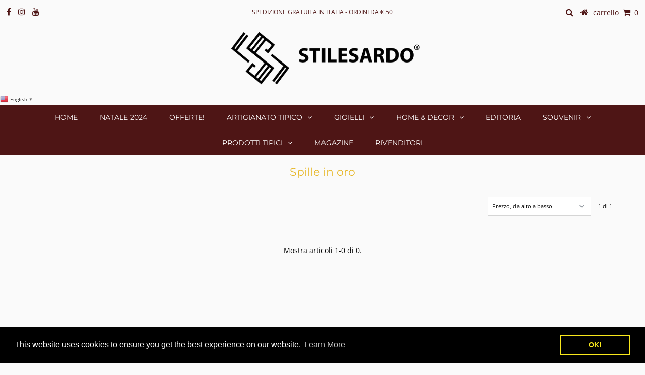

--- FILE ---
content_type: text/html; charset=utf-8
request_url: https://www.stilesardo.com/collections/spille-in-oro
body_size: 21056
content:
<!DOCTYPE html>
<!--[if lt IE 7 ]><html class="ie ie6" lang="en"> <![endif]-->
<!--[if IE 7 ]><html class="ie ie7" lang="en"> <![endif]-->
<!--[if IE 8 ]><html class="ie ie8" lang="en"> <![endif]-->
<!--[if (gte IE 9)|!(IE)]><!--><html lang="en" class="no-js"> <!--<![endif]-->
<head>

  <meta charset="utf-8" />
  

<meta property="og:type" content="website">
<meta property="og:title" content="Spille in oro">
<meta property="og:url" content="https://www.stilesardo.com/collections/spille-in-oro">



<meta property="og:site_name" content="stilesardo  ">



<meta name="twitter:card" content="summary">


<meta name="twitter:site" content="@">


  <!-- Basic Page Needs
================================================== -->

  <title>
    Spille in oro &ndash; stilesardo  
  </title>
  
  <link rel="canonical" href="https://www.stilesardo.com/collections/spille-in-oro" />

  <!-- CSS
================================================== -->

  


































































  <link href="//www.stilesardo.com/cdn/shop/t/2/assets/stylesheet.css?v=104792981856210763431759259399" rel="stylesheet" type="text/css" media="all" />
  <link href="//www.stilesardo.com/cdn/shop/t/2/assets/queries.css?v=139278526930969987391560843504" rel="stylesheet" type="text/css" media="all" />

  <!-- JS
================================================== -->

  <script src="//ajax.googleapis.com/ajax/libs/jquery/2.2.3/jquery.min.js" type="text/javascript"></script>
  <script src="//www.stilesardo.com/cdn/shop/t/2/assets/eventemitter3.min.js?v=82221347002969163041670004511" type="text/javascript"></script> <script src="//www.stilesardo.com/cdn/shop/t/2/assets/theme.js?v=144552261266516881031703400868" type="text/javascript"></script>
  <script src="//www.stilesardo.com/cdn/shopifycloud/storefront/assets/themes_support/option_selection-b017cd28.js" type="text/javascript"></script>

  

  <!--[if lt IE 9]>
<script src="//html5shim.googlecode.com/svn/trunk/html5.js"></script>
<![endif]-->

  <meta name="viewport" content="width=device-width, initial-scale=1, maximum-scale=1">

  
    <link rel="shortcut icon" href="//www.stilesardo.com/cdn/shop/files/Untitled-1_32x32.png?v=1613754177" type="image/png" />
  

  
  <script>window.performance && window.performance.mark && window.performance.mark('shopify.content_for_header.start');</script><meta id="shopify-digital-wallet" name="shopify-digital-wallet" content="/4262527085/digital_wallets/dialog">
<meta name="shopify-checkout-api-token" content="7c3b563e618f9a05e6641bd2d5c318b5">
<meta id="in-context-paypal-metadata" data-shop-id="4262527085" data-venmo-supported="false" data-environment="production" data-locale="it_IT" data-paypal-v4="true" data-currency="EUR">
<link rel="alternate" type="application/atom+xml" title="Feed" href="/collections/spille-in-oro.atom" />
<link rel="alternate" hreflang="x-default" href="https://www.stilesardo.com/collections/spille-in-oro">
<link rel="alternate" hreflang="it" href="https://www.stilesardo.com/collections/spille-in-oro">
<link rel="alternate" hreflang="it-ES" href="https://www.stilesardo.com/it-es/collections/spille-in-oro">
<link rel="alternate" hreflang="it-DE" href="https://www.stilesardo.com/it-de/collections/spille-in-oro">
<link rel="alternate" type="application/json+oembed" href="https://www.stilesardo.com/collections/spille-in-oro.oembed">
<script async="async" src="/checkouts/internal/preloads.js?locale=it-IT"></script>
<link rel="preconnect" href="https://shop.app" crossorigin="anonymous">
<script async="async" src="https://shop.app/checkouts/internal/preloads.js?locale=it-IT&shop_id=4262527085" crossorigin="anonymous"></script>
<script id="apple-pay-shop-capabilities" type="application/json">{"shopId":4262527085,"countryCode":"IT","currencyCode":"EUR","merchantCapabilities":["supports3DS"],"merchantId":"gid:\/\/shopify\/Shop\/4262527085","merchantName":"stilesardo  ","requiredBillingContactFields":["postalAddress","email","phone"],"requiredShippingContactFields":["postalAddress","email","phone"],"shippingType":"shipping","supportedNetworks":["visa","maestro","masterCard","amex"],"total":{"type":"pending","label":"stilesardo  ","amount":"1.00"},"shopifyPaymentsEnabled":true,"supportsSubscriptions":true}</script>
<script id="shopify-features" type="application/json">{"accessToken":"7c3b563e618f9a05e6641bd2d5c318b5","betas":["rich-media-storefront-analytics"],"domain":"www.stilesardo.com","predictiveSearch":true,"shopId":4262527085,"locale":"it"}</script>
<script>var Shopify = Shopify || {};
Shopify.shop = "stilesardo.myshopify.com";
Shopify.locale = "it";
Shopify.currency = {"active":"EUR","rate":"1.0"};
Shopify.country = "IT";
Shopify.theme = {"name":"Testament","id":73146630253,"schema_name":"Testament","schema_version":"6.6","theme_store_id":623,"role":"main"};
Shopify.theme.handle = "null";
Shopify.theme.style = {"id":null,"handle":null};
Shopify.cdnHost = "www.stilesardo.com/cdn";
Shopify.routes = Shopify.routes || {};
Shopify.routes.root = "/";</script>
<script type="module">!function(o){(o.Shopify=o.Shopify||{}).modules=!0}(window);</script>
<script>!function(o){function n(){var o=[];function n(){o.push(Array.prototype.slice.apply(arguments))}return n.q=o,n}var t=o.Shopify=o.Shopify||{};t.loadFeatures=n(),t.autoloadFeatures=n()}(window);</script>
<script>
  window.ShopifyPay = window.ShopifyPay || {};
  window.ShopifyPay.apiHost = "shop.app\/pay";
  window.ShopifyPay.redirectState = null;
</script>
<script id="shop-js-analytics" type="application/json">{"pageType":"collection"}</script>
<script defer="defer" async type="module" src="//www.stilesardo.com/cdn/shopifycloud/shop-js/modules/v2/client.init-shop-cart-sync_CMJqCr78.it.esm.js"></script>
<script defer="defer" async type="module" src="//www.stilesardo.com/cdn/shopifycloud/shop-js/modules/v2/chunk.common_Dcn2QxEd.esm.js"></script>
<script defer="defer" async type="module" src="//www.stilesardo.com/cdn/shopifycloud/shop-js/modules/v2/chunk.modal_C0MPLyYd.esm.js"></script>
<script type="module">
  await import("//www.stilesardo.com/cdn/shopifycloud/shop-js/modules/v2/client.init-shop-cart-sync_CMJqCr78.it.esm.js");
await import("//www.stilesardo.com/cdn/shopifycloud/shop-js/modules/v2/chunk.common_Dcn2QxEd.esm.js");
await import("//www.stilesardo.com/cdn/shopifycloud/shop-js/modules/v2/chunk.modal_C0MPLyYd.esm.js");

  window.Shopify.SignInWithShop?.initShopCartSync?.({"fedCMEnabled":true,"windoidEnabled":true});

</script>
<script>
  window.Shopify = window.Shopify || {};
  if (!window.Shopify.featureAssets) window.Shopify.featureAssets = {};
  window.Shopify.featureAssets['shop-js'] = {"shop-cart-sync":["modules/v2/client.shop-cart-sync_DSJNZbmo.it.esm.js","modules/v2/chunk.common_Dcn2QxEd.esm.js","modules/v2/chunk.modal_C0MPLyYd.esm.js"],"init-fed-cm":["modules/v2/client.init-fed-cm_B8rXoVJ9.it.esm.js","modules/v2/chunk.common_Dcn2QxEd.esm.js","modules/v2/chunk.modal_C0MPLyYd.esm.js"],"shop-toast-manager":["modules/v2/client.shop-toast-manager_C5ER3ZCd.it.esm.js","modules/v2/chunk.common_Dcn2QxEd.esm.js","modules/v2/chunk.modal_C0MPLyYd.esm.js"],"init-shop-cart-sync":["modules/v2/client.init-shop-cart-sync_CMJqCr78.it.esm.js","modules/v2/chunk.common_Dcn2QxEd.esm.js","modules/v2/chunk.modal_C0MPLyYd.esm.js"],"shop-button":["modules/v2/client.shop-button_lw8c-T_z.it.esm.js","modules/v2/chunk.common_Dcn2QxEd.esm.js","modules/v2/chunk.modal_C0MPLyYd.esm.js"],"init-windoid":["modules/v2/client.init-windoid_ZVn3nWO8.it.esm.js","modules/v2/chunk.common_Dcn2QxEd.esm.js","modules/v2/chunk.modal_C0MPLyYd.esm.js"],"shop-cash-offers":["modules/v2/client.shop-cash-offers_NVXbUQPY.it.esm.js","modules/v2/chunk.common_Dcn2QxEd.esm.js","modules/v2/chunk.modal_C0MPLyYd.esm.js"],"pay-button":["modules/v2/client.pay-button_TutHIYKX.it.esm.js","modules/v2/chunk.common_Dcn2QxEd.esm.js","modules/v2/chunk.modal_C0MPLyYd.esm.js"],"init-customer-accounts":["modules/v2/client.init-customer-accounts_CvovG_84.it.esm.js","modules/v2/client.shop-login-button_BFnx-o-o.it.esm.js","modules/v2/chunk.common_Dcn2QxEd.esm.js","modules/v2/chunk.modal_C0MPLyYd.esm.js"],"avatar":["modules/v2/client.avatar_BTnouDA3.it.esm.js"],"checkout-modal":["modules/v2/client.checkout-modal_BRq4Q6Hj.it.esm.js","modules/v2/chunk.common_Dcn2QxEd.esm.js","modules/v2/chunk.modal_C0MPLyYd.esm.js"],"init-shop-for-new-customer-accounts":["modules/v2/client.init-shop-for-new-customer-accounts_BkE1yo3U.it.esm.js","modules/v2/client.shop-login-button_BFnx-o-o.it.esm.js","modules/v2/chunk.common_Dcn2QxEd.esm.js","modules/v2/chunk.modal_C0MPLyYd.esm.js"],"init-customer-accounts-sign-up":["modules/v2/client.init-customer-accounts-sign-up_BcM4uZcr.it.esm.js","modules/v2/client.shop-login-button_BFnx-o-o.it.esm.js","modules/v2/chunk.common_Dcn2QxEd.esm.js","modules/v2/chunk.modal_C0MPLyYd.esm.js"],"init-shop-email-lookup-coordinator":["modules/v2/client.init-shop-email-lookup-coordinator_B3CRfAFT.it.esm.js","modules/v2/chunk.common_Dcn2QxEd.esm.js","modules/v2/chunk.modal_C0MPLyYd.esm.js"],"shop-follow-button":["modules/v2/client.shop-follow-button_CRnhbJfV.it.esm.js","modules/v2/chunk.common_Dcn2QxEd.esm.js","modules/v2/chunk.modal_C0MPLyYd.esm.js"],"shop-login-button":["modules/v2/client.shop-login-button_BFnx-o-o.it.esm.js","modules/v2/chunk.common_Dcn2QxEd.esm.js","modules/v2/chunk.modal_C0MPLyYd.esm.js"],"shop-login":["modules/v2/client.shop-login_Bouywukp.it.esm.js","modules/v2/chunk.common_Dcn2QxEd.esm.js","modules/v2/chunk.modal_C0MPLyYd.esm.js"],"lead-capture":["modules/v2/client.lead-capture_DujCTHEu.it.esm.js","modules/v2/chunk.common_Dcn2QxEd.esm.js","modules/v2/chunk.modal_C0MPLyYd.esm.js"],"payment-terms":["modules/v2/client.payment-terms_DDGgldMS.it.esm.js","modules/v2/chunk.common_Dcn2QxEd.esm.js","modules/v2/chunk.modal_C0MPLyYd.esm.js"]};
</script>
<script>(function() {
  var isLoaded = false;
  function asyncLoad() {
    if (isLoaded) return;
    isLoaded = true;
    var urls = ["https:\/\/gtranslate.io\/shopify\/gtranslate.js?shop=stilesardo.myshopify.com","https:\/\/shopifyapp.rontar.com\/ScriptTags\/onlinestore.js?advId=26770\u0026audienceId=5baf1070-4ead-4ab0-916c-2cdce7622861\u0026priceId=7630\u0026shop=stilesardo.myshopify.com","https:\/\/pso.tryjumbo.com\/shops\/3360\/script_home.js?shop=stilesardo.myshopify.com","https:\/\/formbuilder.hulkapps.com\/skeletopapp.js?shop=stilesardo.myshopify.com","https:\/\/www.stilesardo.com\/apps\/giraffly-trust\/trust-worker-98245a45d7eb5d8c4076d09760f438222ae49477.js?v=20210710192742\u0026shop=stilesardo.myshopify.com","https:\/\/instafeed.nfcube.com\/cdn\/6840ab9b5496676c8bcb985462bd4383.js?shop=stilesardo.myshopify.com","https:\/\/customerhubshopify.upatra.com\/main.js?shop=stilesardo.myshopify.com","https:\/\/widgets.automizely.com\/pages\/v1\/pages.js?store_connection_id=e3ae5eec738743919edf0022227a8de7\u0026mapped_org_id=211e6687193f3f67d00b9590aa255960_v1\u0026shop=stilesardo.myshopify.com","https:\/\/cdn.shopify.com\/s\/files\/1\/0042\/6252\/7085\/t\/2\/assets\/booster_eu_cookie_4262527085.js?v=1670055661\u0026shop=stilesardo.myshopify.com","https:\/\/a.mailmunch.co\/widgets\/site-673864-31f7916fb1119d5d2810185b346863264f1fe3a0.js?shop=stilesardo.myshopify.com"];
    for (var i = 0; i < urls.length; i++) {
      var s = document.createElement('script');
      s.type = 'text/javascript';
      s.async = true;
      s.src = urls[i];
      var x = document.getElementsByTagName('script')[0];
      x.parentNode.insertBefore(s, x);
    }
  };
  if(window.attachEvent) {
    window.attachEvent('onload', asyncLoad);
  } else {
    window.addEventListener('load', asyncLoad, false);
  }
})();</script>
<script id="__st">var __st={"a":4262527085,"offset":3600,"reqid":"ceeb40c1-48ad-4055-b7de-e105c0143a45-1769639168","pageurl":"www.stilesardo.com\/collections\/spille-in-oro","u":"275add75107f","p":"collection","rtyp":"collection","rid":142859272301};</script>
<script>window.ShopifyPaypalV4VisibilityTracking = true;</script>
<script id="captcha-bootstrap">!function(){'use strict';const t='contact',e='account',n='new_comment',o=[[t,t],['blogs',n],['comments',n],[t,'customer']],c=[[e,'customer_login'],[e,'guest_login'],[e,'recover_customer_password'],[e,'create_customer']],r=t=>t.map((([t,e])=>`form[action*='/${t}']:not([data-nocaptcha='true']) input[name='form_type'][value='${e}']`)).join(','),a=t=>()=>t?[...document.querySelectorAll(t)].map((t=>t.form)):[];function s(){const t=[...o],e=r(t);return a(e)}const i='password',u='form_key',d=['recaptcha-v3-token','g-recaptcha-response','h-captcha-response',i],f=()=>{try{return window.sessionStorage}catch{return}},m='__shopify_v',_=t=>t.elements[u];function p(t,e,n=!1){try{const o=window.sessionStorage,c=JSON.parse(o.getItem(e)),{data:r}=function(t){const{data:e,action:n}=t;return t[m]||n?{data:e,action:n}:{data:t,action:n}}(c);for(const[e,n]of Object.entries(r))t.elements[e]&&(t.elements[e].value=n);n&&o.removeItem(e)}catch(o){console.error('form repopulation failed',{error:o})}}const l='form_type',E='cptcha';function T(t){t.dataset[E]=!0}const w=window,h=w.document,L='Shopify',v='ce_forms',y='captcha';let A=!1;((t,e)=>{const n=(g='f06e6c50-85a8-45c8-87d0-21a2b65856fe',I='https://cdn.shopify.com/shopifycloud/storefront-forms-hcaptcha/ce_storefront_forms_captcha_hcaptcha.v1.5.2.iife.js',D={infoText:'Protetto da hCaptcha',privacyText:'Privacy',termsText:'Termini'},(t,e,n)=>{const o=w[L][v],c=o.bindForm;if(c)return c(t,g,e,D).then(n);var r;o.q.push([[t,g,e,D],n]),r=I,A||(h.body.append(Object.assign(h.createElement('script'),{id:'captcha-provider',async:!0,src:r})),A=!0)});var g,I,D;w[L]=w[L]||{},w[L][v]=w[L][v]||{},w[L][v].q=[],w[L][y]=w[L][y]||{},w[L][y].protect=function(t,e){n(t,void 0,e),T(t)},Object.freeze(w[L][y]),function(t,e,n,w,h,L){const[v,y,A,g]=function(t,e,n){const i=e?o:[],u=t?c:[],d=[...i,...u],f=r(d),m=r(i),_=r(d.filter((([t,e])=>n.includes(e))));return[a(f),a(m),a(_),s()]}(w,h,L),I=t=>{const e=t.target;return e instanceof HTMLFormElement?e:e&&e.form},D=t=>v().includes(t);t.addEventListener('submit',(t=>{const e=I(t);if(!e)return;const n=D(e)&&!e.dataset.hcaptchaBound&&!e.dataset.recaptchaBound,o=_(e),c=g().includes(e)&&(!o||!o.value);(n||c)&&t.preventDefault(),c&&!n&&(function(t){try{if(!f())return;!function(t){const e=f();if(!e)return;const n=_(t);if(!n)return;const o=n.value;o&&e.removeItem(o)}(t);const e=Array.from(Array(32),(()=>Math.random().toString(36)[2])).join('');!function(t,e){_(t)||t.append(Object.assign(document.createElement('input'),{type:'hidden',name:u})),t.elements[u].value=e}(t,e),function(t,e){const n=f();if(!n)return;const o=[...t.querySelectorAll(`input[type='${i}']`)].map((({name:t})=>t)),c=[...d,...o],r={};for(const[a,s]of new FormData(t).entries())c.includes(a)||(r[a]=s);n.setItem(e,JSON.stringify({[m]:1,action:t.action,data:r}))}(t,e)}catch(e){console.error('failed to persist form',e)}}(e),e.submit())}));const S=(t,e)=>{t&&!t.dataset[E]&&(n(t,e.some((e=>e===t))),T(t))};for(const o of['focusin','change'])t.addEventListener(o,(t=>{const e=I(t);D(e)&&S(e,y())}));const B=e.get('form_key'),M=e.get(l),P=B&&M;t.addEventListener('DOMContentLoaded',(()=>{const t=y();if(P)for(const e of t)e.elements[l].value===M&&p(e,B);[...new Set([...A(),...v().filter((t=>'true'===t.dataset.shopifyCaptcha))])].forEach((e=>S(e,t)))}))}(h,new URLSearchParams(w.location.search),n,t,e,['guest_login'])})(!0,!0)}();</script>
<script integrity="sha256-4kQ18oKyAcykRKYeNunJcIwy7WH5gtpwJnB7kiuLZ1E=" data-source-attribution="shopify.loadfeatures" defer="defer" src="//www.stilesardo.com/cdn/shopifycloud/storefront/assets/storefront/load_feature-a0a9edcb.js" crossorigin="anonymous"></script>
<script crossorigin="anonymous" defer="defer" src="//www.stilesardo.com/cdn/shopifycloud/storefront/assets/shopify_pay/storefront-65b4c6d7.js?v=20250812"></script>
<script data-source-attribution="shopify.dynamic_checkout.dynamic.init">var Shopify=Shopify||{};Shopify.PaymentButton=Shopify.PaymentButton||{isStorefrontPortableWallets:!0,init:function(){window.Shopify.PaymentButton.init=function(){};var t=document.createElement("script");t.src="https://www.stilesardo.com/cdn/shopifycloud/portable-wallets/latest/portable-wallets.it.js",t.type="module",document.head.appendChild(t)}};
</script>
<script data-source-attribution="shopify.dynamic_checkout.buyer_consent">
  function portableWalletsHideBuyerConsent(e){var t=document.getElementById("shopify-buyer-consent"),n=document.getElementById("shopify-subscription-policy-button");t&&n&&(t.classList.add("hidden"),t.setAttribute("aria-hidden","true"),n.removeEventListener("click",e))}function portableWalletsShowBuyerConsent(e){var t=document.getElementById("shopify-buyer-consent"),n=document.getElementById("shopify-subscription-policy-button");t&&n&&(t.classList.remove("hidden"),t.removeAttribute("aria-hidden"),n.addEventListener("click",e))}window.Shopify?.PaymentButton&&(window.Shopify.PaymentButton.hideBuyerConsent=portableWalletsHideBuyerConsent,window.Shopify.PaymentButton.showBuyerConsent=portableWalletsShowBuyerConsent);
</script>
<script data-source-attribution="shopify.dynamic_checkout.cart.bootstrap">document.addEventListener("DOMContentLoaded",(function(){function t(){return document.querySelector("shopify-accelerated-checkout-cart, shopify-accelerated-checkout")}if(t())Shopify.PaymentButton.init();else{new MutationObserver((function(e,n){t()&&(Shopify.PaymentButton.init(),n.disconnect())})).observe(document.body,{childList:!0,subtree:!0})}}));
</script>
<script id='scb4127' type='text/javascript' async='' src='https://www.stilesardo.com/cdn/shopifycloud/privacy-banner/storefront-banner.js'></script><link id="shopify-accelerated-checkout-styles" rel="stylesheet" media="screen" href="https://www.stilesardo.com/cdn/shopifycloud/portable-wallets/latest/accelerated-checkout-backwards-compat.css" crossorigin="anonymous">
<style id="shopify-accelerated-checkout-cart">
        #shopify-buyer-consent {
  margin-top: 1em;
  display: inline-block;
  width: 100%;
}

#shopify-buyer-consent.hidden {
  display: none;
}

#shopify-subscription-policy-button {
  background: none;
  border: none;
  padding: 0;
  text-decoration: underline;
  font-size: inherit;
  cursor: pointer;
}

#shopify-subscription-policy-button::before {
  box-shadow: none;
}

      </style>

<script>window.performance && window.performance.mark && window.performance.mark('shopify.content_for_header.end');</script>
<script src="//www.stilesardo.com/cdn/shop/t/2/assets/ets_cf_config.js?v=117357652592082385301637930802" type="text/javascript"></script>

  <script type="text/javascript">
    new WOW().init();
  </script>
<script src="https://cdn.shopify.com/extensions/8d2c31d3-a828-4daf-820f-80b7f8e01c39/nova-eu-cookie-bar-gdpr-4/assets/nova-cookie-app-embed.js" type="text/javascript" defer="defer"></script>
<link href="https://cdn.shopify.com/extensions/8d2c31d3-a828-4daf-820f-80b7f8e01c39/nova-eu-cookie-bar-gdpr-4/assets/nova-cookie.css" rel="stylesheet" type="text/css" media="all">
<meta property="og:image" content="https://cdn.shopify.com/s/files/1/0042/6252/7085/files/Stilesardo_artigianato_sardo_16c17d8b-6833-4891-9645-47e5db593404.png?v=1615199440" />
<meta property="og:image:secure_url" content="https://cdn.shopify.com/s/files/1/0042/6252/7085/files/Stilesardo_artigianato_sardo_16c17d8b-6833-4891-9645-47e5db593404.png?v=1615199440" />
<meta property="og:image:width" content="1493" />
<meta property="og:image:height" content="539" />
<link href="https://monorail-edge.shopifysvc.com" rel="dns-prefetch">
<script>(function(){if ("sendBeacon" in navigator && "performance" in window) {try {var session_token_from_headers = performance.getEntriesByType('navigation')[0].serverTiming.find(x => x.name == '_s').description;} catch {var session_token_from_headers = undefined;}var session_cookie_matches = document.cookie.match(/_shopify_s=([^;]*)/);var session_token_from_cookie = session_cookie_matches && session_cookie_matches.length === 2 ? session_cookie_matches[1] : "";var session_token = session_token_from_headers || session_token_from_cookie || "";function handle_abandonment_event(e) {var entries = performance.getEntries().filter(function(entry) {return /monorail-edge.shopifysvc.com/.test(entry.name);});if (!window.abandonment_tracked && entries.length === 0) {window.abandonment_tracked = true;var currentMs = Date.now();var navigation_start = performance.timing.navigationStart;var payload = {shop_id: 4262527085,url: window.location.href,navigation_start,duration: currentMs - navigation_start,session_token,page_type: "collection"};window.navigator.sendBeacon("https://monorail-edge.shopifysvc.com/v1/produce", JSON.stringify({schema_id: "online_store_buyer_site_abandonment/1.1",payload: payload,metadata: {event_created_at_ms: currentMs,event_sent_at_ms: currentMs}}));}}window.addEventListener('pagehide', handle_abandonment_event);}}());</script>
<script id="web-pixels-manager-setup">(function e(e,d,r,n,o){if(void 0===o&&(o={}),!Boolean(null===(a=null===(i=window.Shopify)||void 0===i?void 0:i.analytics)||void 0===a?void 0:a.replayQueue)){var i,a;window.Shopify=window.Shopify||{};var t=window.Shopify;t.analytics=t.analytics||{};var s=t.analytics;s.replayQueue=[],s.publish=function(e,d,r){return s.replayQueue.push([e,d,r]),!0};try{self.performance.mark("wpm:start")}catch(e){}var l=function(){var e={modern:/Edge?\/(1{2}[4-9]|1[2-9]\d|[2-9]\d{2}|\d{4,})\.\d+(\.\d+|)|Firefox\/(1{2}[4-9]|1[2-9]\d|[2-9]\d{2}|\d{4,})\.\d+(\.\d+|)|Chrom(ium|e)\/(9{2}|\d{3,})\.\d+(\.\d+|)|(Maci|X1{2}).+ Version\/(15\.\d+|(1[6-9]|[2-9]\d|\d{3,})\.\d+)([,.]\d+|)( \(\w+\)|)( Mobile\/\w+|) Safari\/|Chrome.+OPR\/(9{2}|\d{3,})\.\d+\.\d+|(CPU[ +]OS|iPhone[ +]OS|CPU[ +]iPhone|CPU IPhone OS|CPU iPad OS)[ +]+(15[._]\d+|(1[6-9]|[2-9]\d|\d{3,})[._]\d+)([._]\d+|)|Android:?[ /-](13[3-9]|1[4-9]\d|[2-9]\d{2}|\d{4,})(\.\d+|)(\.\d+|)|Android.+Firefox\/(13[5-9]|1[4-9]\d|[2-9]\d{2}|\d{4,})\.\d+(\.\d+|)|Android.+Chrom(ium|e)\/(13[3-9]|1[4-9]\d|[2-9]\d{2}|\d{4,})\.\d+(\.\d+|)|SamsungBrowser\/([2-9]\d|\d{3,})\.\d+/,legacy:/Edge?\/(1[6-9]|[2-9]\d|\d{3,})\.\d+(\.\d+|)|Firefox\/(5[4-9]|[6-9]\d|\d{3,})\.\d+(\.\d+|)|Chrom(ium|e)\/(5[1-9]|[6-9]\d|\d{3,})\.\d+(\.\d+|)([\d.]+$|.*Safari\/(?![\d.]+ Edge\/[\d.]+$))|(Maci|X1{2}).+ Version\/(10\.\d+|(1[1-9]|[2-9]\d|\d{3,})\.\d+)([,.]\d+|)( \(\w+\)|)( Mobile\/\w+|) Safari\/|Chrome.+OPR\/(3[89]|[4-9]\d|\d{3,})\.\d+\.\d+|(CPU[ +]OS|iPhone[ +]OS|CPU[ +]iPhone|CPU IPhone OS|CPU iPad OS)[ +]+(10[._]\d+|(1[1-9]|[2-9]\d|\d{3,})[._]\d+)([._]\d+|)|Android:?[ /-](13[3-9]|1[4-9]\d|[2-9]\d{2}|\d{4,})(\.\d+|)(\.\d+|)|Mobile Safari.+OPR\/([89]\d|\d{3,})\.\d+\.\d+|Android.+Firefox\/(13[5-9]|1[4-9]\d|[2-9]\d{2}|\d{4,})\.\d+(\.\d+|)|Android.+Chrom(ium|e)\/(13[3-9]|1[4-9]\d|[2-9]\d{2}|\d{4,})\.\d+(\.\d+|)|Android.+(UC? ?Browser|UCWEB|U3)[ /]?(15\.([5-9]|\d{2,})|(1[6-9]|[2-9]\d|\d{3,})\.\d+)\.\d+|SamsungBrowser\/(5\.\d+|([6-9]|\d{2,})\.\d+)|Android.+MQ{2}Browser\/(14(\.(9|\d{2,})|)|(1[5-9]|[2-9]\d|\d{3,})(\.\d+|))(\.\d+|)|K[Aa][Ii]OS\/(3\.\d+|([4-9]|\d{2,})\.\d+)(\.\d+|)/},d=e.modern,r=e.legacy,n=navigator.userAgent;return n.match(d)?"modern":n.match(r)?"legacy":"unknown"}(),u="modern"===l?"modern":"legacy",c=(null!=n?n:{modern:"",legacy:""})[u],f=function(e){return[e.baseUrl,"/wpm","/b",e.hashVersion,"modern"===e.buildTarget?"m":"l",".js"].join("")}({baseUrl:d,hashVersion:r,buildTarget:u}),m=function(e){var d=e.version,r=e.bundleTarget,n=e.surface,o=e.pageUrl,i=e.monorailEndpoint;return{emit:function(e){var a=e.status,t=e.errorMsg,s=(new Date).getTime(),l=JSON.stringify({metadata:{event_sent_at_ms:s},events:[{schema_id:"web_pixels_manager_load/3.1",payload:{version:d,bundle_target:r,page_url:o,status:a,surface:n,error_msg:t},metadata:{event_created_at_ms:s}}]});if(!i)return console&&console.warn&&console.warn("[Web Pixels Manager] No Monorail endpoint provided, skipping logging."),!1;try{return self.navigator.sendBeacon.bind(self.navigator)(i,l)}catch(e){}var u=new XMLHttpRequest;try{return u.open("POST",i,!0),u.setRequestHeader("Content-Type","text/plain"),u.send(l),!0}catch(e){return console&&console.warn&&console.warn("[Web Pixels Manager] Got an unhandled error while logging to Monorail."),!1}}}}({version:r,bundleTarget:l,surface:e.surface,pageUrl:self.location.href,monorailEndpoint:e.monorailEndpoint});try{o.browserTarget=l,function(e){var d=e.src,r=e.async,n=void 0===r||r,o=e.onload,i=e.onerror,a=e.sri,t=e.scriptDataAttributes,s=void 0===t?{}:t,l=document.createElement("script"),u=document.querySelector("head"),c=document.querySelector("body");if(l.async=n,l.src=d,a&&(l.integrity=a,l.crossOrigin="anonymous"),s)for(var f in s)if(Object.prototype.hasOwnProperty.call(s,f))try{l.dataset[f]=s[f]}catch(e){}if(o&&l.addEventListener("load",o),i&&l.addEventListener("error",i),u)u.appendChild(l);else{if(!c)throw new Error("Did not find a head or body element to append the script");c.appendChild(l)}}({src:f,async:!0,onload:function(){if(!function(){var e,d;return Boolean(null===(d=null===(e=window.Shopify)||void 0===e?void 0:e.analytics)||void 0===d?void 0:d.initialized)}()){var d=window.webPixelsManager.init(e)||void 0;if(d){var r=window.Shopify.analytics;r.replayQueue.forEach((function(e){var r=e[0],n=e[1],o=e[2];d.publishCustomEvent(r,n,o)})),r.replayQueue=[],r.publish=d.publishCustomEvent,r.visitor=d.visitor,r.initialized=!0}}},onerror:function(){return m.emit({status:"failed",errorMsg:"".concat(f," has failed to load")})},sri:function(e){var d=/^sha384-[A-Za-z0-9+/=]+$/;return"string"==typeof e&&d.test(e)}(c)?c:"",scriptDataAttributes:o}),m.emit({status:"loading"})}catch(e){m.emit({status:"failed",errorMsg:(null==e?void 0:e.message)||"Unknown error"})}}})({shopId: 4262527085,storefrontBaseUrl: "https://www.stilesardo.com",extensionsBaseUrl: "https://extensions.shopifycdn.com/cdn/shopifycloud/web-pixels-manager",monorailEndpoint: "https://monorail-edge.shopifysvc.com/unstable/produce_batch",surface: "storefront-renderer",enabledBetaFlags: ["2dca8a86"],webPixelsConfigList: [{"id":"370344274","configuration":"{\"pixel_id\":\"170773334470896\",\"pixel_type\":\"facebook_pixel\",\"metaapp_system_user_token\":\"-\"}","eventPayloadVersion":"v1","runtimeContext":"OPEN","scriptVersion":"ca16bc87fe92b6042fbaa3acc2fbdaa6","type":"APP","apiClientId":2329312,"privacyPurposes":["ANALYTICS","MARKETING","SALE_OF_DATA"],"dataSharingAdjustments":{"protectedCustomerApprovalScopes":["read_customer_address","read_customer_email","read_customer_name","read_customer_personal_data","read_customer_phone"]}},{"id":"161317202","eventPayloadVersion":"v1","runtimeContext":"LAX","scriptVersion":"1","type":"CUSTOM","privacyPurposes":["MARKETING"],"name":"Meta pixel (migrated)"},{"id":"174850386","eventPayloadVersion":"v1","runtimeContext":"LAX","scriptVersion":"1","type":"CUSTOM","privacyPurposes":["ANALYTICS"],"name":"Google Analytics tag (migrated)"},{"id":"shopify-app-pixel","configuration":"{}","eventPayloadVersion":"v1","runtimeContext":"STRICT","scriptVersion":"0450","apiClientId":"shopify-pixel","type":"APP","privacyPurposes":["ANALYTICS","MARKETING"]},{"id":"shopify-custom-pixel","eventPayloadVersion":"v1","runtimeContext":"LAX","scriptVersion":"0450","apiClientId":"shopify-pixel","type":"CUSTOM","privacyPurposes":["ANALYTICS","MARKETING"]}],isMerchantRequest: false,initData: {"shop":{"name":"stilesardo  ","paymentSettings":{"currencyCode":"EUR"},"myshopifyDomain":"stilesardo.myshopify.com","countryCode":"IT","storefrontUrl":"https:\/\/www.stilesardo.com"},"customer":null,"cart":null,"checkout":null,"productVariants":[],"purchasingCompany":null},},"https://www.stilesardo.com/cdn","1d2a099fw23dfb22ep557258f5m7a2edbae",{"modern":"","legacy":""},{"shopId":"4262527085","storefrontBaseUrl":"https:\/\/www.stilesardo.com","extensionBaseUrl":"https:\/\/extensions.shopifycdn.com\/cdn\/shopifycloud\/web-pixels-manager","surface":"storefront-renderer","enabledBetaFlags":"[\"2dca8a86\"]","isMerchantRequest":"false","hashVersion":"1d2a099fw23dfb22ep557258f5m7a2edbae","publish":"custom","events":"[[\"page_viewed\",{}],[\"collection_viewed\",{\"collection\":{\"id\":\"142859272301\",\"title\":\"Spille in oro\",\"productVariants\":[]}}]]"});</script><script>
  window.ShopifyAnalytics = window.ShopifyAnalytics || {};
  window.ShopifyAnalytics.meta = window.ShopifyAnalytics.meta || {};
  window.ShopifyAnalytics.meta.currency = 'EUR';
  var meta = {"products":[],"page":{"pageType":"collection","resourceType":"collection","resourceId":142859272301,"requestId":"ceeb40c1-48ad-4055-b7de-e105c0143a45-1769639168"}};
  for (var attr in meta) {
    window.ShopifyAnalytics.meta[attr] = meta[attr];
  }
</script>
<script class="analytics">
  (function () {
    var customDocumentWrite = function(content) {
      var jquery = null;

      if (window.jQuery) {
        jquery = window.jQuery;
      } else if (window.Checkout && window.Checkout.$) {
        jquery = window.Checkout.$;
      }

      if (jquery) {
        jquery('body').append(content);
      }
    };

    var hasLoggedConversion = function(token) {
      if (token) {
        return document.cookie.indexOf('loggedConversion=' + token) !== -1;
      }
      return false;
    }

    var setCookieIfConversion = function(token) {
      if (token) {
        var twoMonthsFromNow = new Date(Date.now());
        twoMonthsFromNow.setMonth(twoMonthsFromNow.getMonth() + 2);

        document.cookie = 'loggedConversion=' + token + '; expires=' + twoMonthsFromNow;
      }
    }

    var trekkie = window.ShopifyAnalytics.lib = window.trekkie = window.trekkie || [];
    if (trekkie.integrations) {
      return;
    }
    trekkie.methods = [
      'identify',
      'page',
      'ready',
      'track',
      'trackForm',
      'trackLink'
    ];
    trekkie.factory = function(method) {
      return function() {
        var args = Array.prototype.slice.call(arguments);
        args.unshift(method);
        trekkie.push(args);
        return trekkie;
      };
    };
    for (var i = 0; i < trekkie.methods.length; i++) {
      var key = trekkie.methods[i];
      trekkie[key] = trekkie.factory(key);
    }
    trekkie.load = function(config) {
      trekkie.config = config || {};
      trekkie.config.initialDocumentCookie = document.cookie;
      var first = document.getElementsByTagName('script')[0];
      var script = document.createElement('script');
      script.type = 'text/javascript';
      script.onerror = function(e) {
        var scriptFallback = document.createElement('script');
        scriptFallback.type = 'text/javascript';
        scriptFallback.onerror = function(error) {
                var Monorail = {
      produce: function produce(monorailDomain, schemaId, payload) {
        var currentMs = new Date().getTime();
        var event = {
          schema_id: schemaId,
          payload: payload,
          metadata: {
            event_created_at_ms: currentMs,
            event_sent_at_ms: currentMs
          }
        };
        return Monorail.sendRequest("https://" + monorailDomain + "/v1/produce", JSON.stringify(event));
      },
      sendRequest: function sendRequest(endpointUrl, payload) {
        // Try the sendBeacon API
        if (window && window.navigator && typeof window.navigator.sendBeacon === 'function' && typeof window.Blob === 'function' && !Monorail.isIos12()) {
          var blobData = new window.Blob([payload], {
            type: 'text/plain'
          });

          if (window.navigator.sendBeacon(endpointUrl, blobData)) {
            return true;
          } // sendBeacon was not successful

        } // XHR beacon

        var xhr = new XMLHttpRequest();

        try {
          xhr.open('POST', endpointUrl);
          xhr.setRequestHeader('Content-Type', 'text/plain');
          xhr.send(payload);
        } catch (e) {
          console.log(e);
        }

        return false;
      },
      isIos12: function isIos12() {
        return window.navigator.userAgent.lastIndexOf('iPhone; CPU iPhone OS 12_') !== -1 || window.navigator.userAgent.lastIndexOf('iPad; CPU OS 12_') !== -1;
      }
    };
    Monorail.produce('monorail-edge.shopifysvc.com',
      'trekkie_storefront_load_errors/1.1',
      {shop_id: 4262527085,
      theme_id: 73146630253,
      app_name: "storefront",
      context_url: window.location.href,
      source_url: "//www.stilesardo.com/cdn/s/trekkie.storefront.a804e9514e4efded663580eddd6991fcc12b5451.min.js"});

        };
        scriptFallback.async = true;
        scriptFallback.src = '//www.stilesardo.com/cdn/s/trekkie.storefront.a804e9514e4efded663580eddd6991fcc12b5451.min.js';
        first.parentNode.insertBefore(scriptFallback, first);
      };
      script.async = true;
      script.src = '//www.stilesardo.com/cdn/s/trekkie.storefront.a804e9514e4efded663580eddd6991fcc12b5451.min.js';
      first.parentNode.insertBefore(script, first);
    };
    trekkie.load(
      {"Trekkie":{"appName":"storefront","development":false,"defaultAttributes":{"shopId":4262527085,"isMerchantRequest":null,"themeId":73146630253,"themeCityHash":"10775895842323188803","contentLanguage":"it","currency":"EUR","eventMetadataId":"2db8baf2-7df8-4101-8366-20c39849c16d"},"isServerSideCookieWritingEnabled":true,"monorailRegion":"shop_domain","enabledBetaFlags":["65f19447","b5387b81"]},"Session Attribution":{},"S2S":{"facebookCapiEnabled":true,"source":"trekkie-storefront-renderer","apiClientId":580111}}
    );

    var loaded = false;
    trekkie.ready(function() {
      if (loaded) return;
      loaded = true;

      window.ShopifyAnalytics.lib = window.trekkie;

      var originalDocumentWrite = document.write;
      document.write = customDocumentWrite;
      try { window.ShopifyAnalytics.merchantGoogleAnalytics.call(this); } catch(error) {};
      document.write = originalDocumentWrite;

      window.ShopifyAnalytics.lib.page(null,{"pageType":"collection","resourceType":"collection","resourceId":142859272301,"requestId":"ceeb40c1-48ad-4055-b7de-e105c0143a45-1769639168","shopifyEmitted":true});

      var match = window.location.pathname.match(/checkouts\/(.+)\/(thank_you|post_purchase)/)
      var token = match? match[1]: undefined;
      if (!hasLoggedConversion(token)) {
        setCookieIfConversion(token);
        window.ShopifyAnalytics.lib.track("Viewed Product Category",{"currency":"EUR","category":"Collection: spille-in-oro","collectionName":"spille-in-oro","collectionId":142859272301,"nonInteraction":true},undefined,undefined,{"shopifyEmitted":true});
      }
    });


        var eventsListenerScript = document.createElement('script');
        eventsListenerScript.async = true;
        eventsListenerScript.src = "//www.stilesardo.com/cdn/shopifycloud/storefront/assets/shop_events_listener-3da45d37.js";
        document.getElementsByTagName('head')[0].appendChild(eventsListenerScript);

})();</script>
  <script>
  if (!window.ga || (window.ga && typeof window.ga !== 'function')) {
    window.ga = function ga() {
      (window.ga.q = window.ga.q || []).push(arguments);
      if (window.Shopify && window.Shopify.analytics && typeof window.Shopify.analytics.publish === 'function') {
        window.Shopify.analytics.publish("ga_stub_called", {}, {sendTo: "google_osp_migration"});
      }
      console.error("Shopify's Google Analytics stub called with:", Array.from(arguments), "\nSee https://help.shopify.com/manual/promoting-marketing/pixels/pixel-migration#google for more information.");
    };
    if (window.Shopify && window.Shopify.analytics && typeof window.Shopify.analytics.publish === 'function') {
      window.Shopify.analytics.publish("ga_stub_initialized", {}, {sendTo: "google_osp_migration"});
    }
  }
</script>
<script
  defer
  src="https://www.stilesardo.com/cdn/shopifycloud/perf-kit/shopify-perf-kit-3.1.0.min.js"
  data-application="storefront-renderer"
  data-shop-id="4262527085"
  data-render-region="gcp-us-east1"
  data-page-type="collection"
  data-theme-instance-id="73146630253"
  data-theme-name="Testament"
  data-theme-version="6.6"
  data-monorail-region="shop_domain"
  data-resource-timing-sampling-rate="10"
  data-shs="true"
  data-shs-beacon="true"
  data-shs-export-with-fetch="true"
  data-shs-logs-sample-rate="1"
  data-shs-beacon-endpoint="https://www.stilesardo.com/api/collect"
></script>
</head>
<body class="gridlock collection">
<meta name="facebook-domain-verification" content="nzas4zzvxx925sqz1dw7u6s9t153o1" />
<main id="panel">
  <div class="page-wrap">
    <div id="shopify-section-header" class="shopify-section"><div class="header-section" data-section-id="header" data-section-type="header-section">
  <header>
    
    <div class="gridlock-fluid">
      <div class="row">
        
        <div class="row" id="upper-content">
          <ul id="social-icons" class="desktop-4 tablet-6 mobile-3">
            <li><a href="https://www.facebook.com/stilesardo.comsennori" target="_blank"><i class="fa fa-facebook fa-2x" aria-hidden="true"></i></a></li>
            <li><a href="//instagram.com/stilesardo" target="_blank"><i class="fa fa-instagram fa-2x" aria-hidden="true"></i></a></li>
            
            
            
            <li><a href="https://www.youtube.com/channel/UCgICkM5O7A1v39PDGX1vEBQ" target="_blank"><i class="fa fa-youtube fa-2x" aria-hidden="true"></i></a></li>
            
            
            
          </ul><div id="hello" class="desktop-4 tablet-6 mobile-3">SPEDIZIONE GRATUITA IN ITALIA - ORDINI DA € 50
</div><ul id="cart" class="desktop-4  tablet-6 mobile-3">
            <li class="mm-trigger">
              <i class="fa fa-bars" aria-hidden="true"></i> Menu
            </li>
            <li class="seeks">
              <form action="/search" method="get" id="searchbox">
                <input type="text" name="q" class="search-input" id="q" placeholder="Cerca" />
                
                <input type="hidden" name="type" value="product">
                
              </form>
              <a href="#" class="search-icon"><i class="fa fa-search fa-2x" aria-hidden="true"></i></a>
            </li>
            <li><a href="https://www.stilesardo.com"><i class="fa fa-home fa-2x" aria-hidden="true"></i></a>
            
            
            <li><a class="my-cart-link" href="/cart">carrello&nbsp; <i class="fa fa-shopping-cart fa-2x" aria-hidden="true"></i>&nbsp; <span id="item_count">0</span></a></li>
          </ul>
        </div>
        
      </div>
    </div>
    
  </header>
  <div class="header-wrapper">
    <div class="row">
      <div id="logo" class="desktop-12 tablet-6 mobile-3">
        
<a href="/">
          <img src="//www.stilesardo.com/cdn/shop/files/stilesardo_web_2_800x.png?v=1613737558" alt="stilesardo  " itemprop="logo">
        </a>
        
      </div>
    </div>
    <div class="clear"></div>
    <!-- GTranslate: https://gtranslate.io/ -->
<a href="#" class="switcher-popup glink nturl notranslate" onclick="openGTPopup(this)"><img src="//cdn.gtranslate.net/shopify/assets/flags/16/it.png" height="16" width="16" alt="it" /> <span>Italian</span><span style="color:#666;font-size:8px;font-weight:bold;">▼</span></a>
<div id="gt_fade" class="gt_black_overlay"></div>
<div id="gt_lightbox" class="gt_white_content notranslate">
<div style="position:relative;height:14px;"><span onclick="closeGTPopup()" style="position:absolute;right:2px;top:2px;font-weight:bold;font-size:12px;cursor:pointer;color:#444;font-family:cursive;">X</span></div>
<div class="gt_languages">
<a href="#" onclick="changeGTLanguage('it|zh-TW', this);return false;" title="Chinese (Traditional)" class="glink nturl"><img data-gt-lazy-src="//cdn.gtranslate.net/shopify/assets/flags/16/zh-TW.png" height="16" width="16" alt="zh-TW" /> <span>Chinese (Traditional)</span></a><a href="#" onclick="changeGTLanguage('it|en', this);return false;" title="English" class="glink nturl"><img data-gt-lazy-src="//cdn.gtranslate.net/shopify/assets/flags/16/en-us.png" height="16" width="16" alt="en" /> <span>English</span></a><a href="#" onclick="changeGTLanguage('it|fr', this);return false;" title="French" class="glink nturl"><img data-gt-lazy-src="//cdn.gtranslate.net/shopify/assets/flags/16/fr.png" height="16" width="16" alt="fr" /> <span>French</span></a><a href="#" onclick="changeGTLanguage('it|de', this);return false;" title="German" class="glink nturl"><img data-gt-lazy-src="//cdn.gtranslate.net/shopify/assets/flags/16/de.png" height="16" width="16" alt="de" /> <span>German</span></a><a href="#" onclick="changeGTLanguage('it|it', this);return false;" title="Italian" class="glink nturl selected"><img data-gt-lazy-src="//cdn.gtranslate.net/shopify/assets/flags/16/it.png" height="16" width="16" alt="it" /> <span>Italian</span></a><a href="#" onclick="changeGTLanguage('it|ja', this);return false;" title="Japanese" class="glink nturl"><img data-gt-lazy-src="//cdn.gtranslate.net/shopify/assets/flags/16/ja.png" height="16" width="16" alt="ja" /> <span>Japanese</span></a><a href="#" onclick="changeGTLanguage('it|ru', this);return false;" title="Russian" class="glink nturl"><img data-gt-lazy-src="//cdn.gtranslate.net/shopify/assets/flags/16/ru.png" height="16" width="16" alt="ru" /> <span>Russian</span></a><a href="#" onclick="changeGTLanguage('it|es', this);return false;" title="Spanish" class="glink nturl"><img data-gt-lazy-src="//cdn.gtranslate.net/shopify/assets/flags/16/es.png" height="16" width="16" alt="es" /> <span>Spanish</span></a></div>
</div>
<style type="text/css">
.gt_black_overlay {display:none;position:fixed;top:0%;left:0%;width:100%;height:100%;background-color:black;z-index:2017;-moz-opacity:0.8;opacity:.80;filter:alpha(opacity=80);}
.gt_white_content {display:none;position:fixed;top:50%;left:50%;width:341px;height:273px;margin:-136.5px 0 0 -170.5px;padding:6px 16px;border-radius:5px;background-color:white;color:black;z-index:19881205;overflow:auto;text-align:left;}
.gt_white_content a {display:block;padding:5px 0;border-bottom:1px solid #e7e7e7;white-space:nowrap;}
.gt_white_content a:last-of-type {border-bottom:none;}
.gt_white_content a.selected {background-color:#ffc;}
.gt_white_content .gt_languages {column-count:1;column-gap:10px;}
.gt_white_content::-webkit-scrollbar-track{-webkit-box-shadow:inset 0 0 3px rgba(0,0,0,0.3);border-radius:5px;background-color:#F5F5F5;}
.gt_white_content::-webkit-scrollbar {width:5px;}
.gt_white_content::-webkit-scrollbar-thumb {border-radius:5px;-webkit-box-shadow: inset 0 0 3px rgba(0,0,0,.3);background-color:#888;}
</style>

<script type="text/javascript">
function GTranslateGetCurrentLang() {var keyValue = document.cookie.match('(^|;) ?googtrans=([^;]*)(;|$)');return keyValue ? keyValue[2].split('/')[2] : null;}
function gt_loadScript(url,callback){var script=document.createElement("script");script.type="text/javascript";if(script.readyState){script.onreadystatechange=function(){if(script.readyState=="loaded"||script.readyState=="complete"){script.onreadystatechange=null;callback()}}}else{script.onload=function(){callback()}}script.src=url;document.getElementsByTagName("head")[0].appendChild(script)}
var gtSwitcherJS = function($){$(document).ready(function() {var allowed_languages = ["zh-TW","en","fr","de","it","ja","ru","es"];var accept_language = navigator.language.toLowerCase() || navigator.userLanguage.toLowerCase();switch(accept_language) {case 'zh-cn': var preferred_language = 'zh-CN'; break;case 'zh': var preferred_language = 'zh-CN'; break;case 'zh-tw': var preferred_language = 'zh-TW'; break;case 'zh-hk': var preferred_language = 'zh-TW'; break;default: var preferred_language = accept_language.substr(0, 2); break;}if(preferred_language != 'it' && GTranslateGetCurrentLang() == null && document.cookie.match('gt_auto_switch') == null && allowed_languages.indexOf(preferred_language) >= 0){window.gt_autoswitch_interval = setInterval(function(){if(typeof window.gtranslate_installed == 'undefined')return;clearInterval(window.gt_autoswitch_interval);doGTranslate('it|'+preferred_language);document.cookie = 'gt_auto_switch=1; expires=Thu, 05 Dec 2030 08:08:08 UTC; path=/;';},500);var lang_html = jQuery(".gt_languages a[onclick*='|"+preferred_language+"']").html();if(typeof lang_html != "undefined")jQuery('a.switcher-popup').html(lang_html.replace("data-gt-lazy-", "")+'<span style=\"color:#666;font-size:8px;font-weight:bold;\">&#9660;</span>');}});
window.openGTPopup = function(a) {$('.gt_white_content a img').each(function() {if(!$(this)[0].hasAttribute('src'))$(this).attr('src', $(this).attr('data-gt-lazy-src'))});if(a === undefined){document.getElementById('gt_lightbox').style.display='block';document.getElementById('gt_fade').style.display='block';}else{$(a).parent().find('#gt_lightbox').css('display', 'block');$(a).parent().find('#gt_fade').css('display', 'block');}}
window.closeGTPopup = function() {$('.gt_white_content').css('display', 'none');$('.gt_black_overlay').css('display', 'none');}
window.changeGTLanguage = function(pair, a) {doGTranslate(pair);$('a.switcher-popup').html($(a).html()+'<span style="color:#666;font-size:8px;font-weight:bold;">▼</span>');closeGTPopup();}
$('.gt_black_overlay').click(function(e) {if($('.gt_white_content').is(':visible')) {closeGTPopup()}});
if(typeof GTranslateGetCurrentLang == "function")if(GTranslateGetCurrentLang() != null)$(document).ready(function() {var lang_html = $(".gt_languages a[onclick*='|"+GTranslateGetCurrentLang()+"']").html();if(typeof lang_html != "undefined")$('a.switcher-popup').html(lang_html.replace("data-gt-lazy-", "")+'<span style="color:#666;font-size:8px;font-weight:bold;">▼</span>');});
};
gt_loadScript("//ajax.googleapis.com/ajax/libs/jquery/1.12.4/jquery.min.js", function(){jQuery_gtranslate = jQuery.noConflict(true);gtSwitcherJS(jQuery_gtranslate);});
</script>

<style type="text/css">
#goog-gt-tt {display:none !important;}
.goog-te-banner-frame {display:none !important;}
.goog-te-menu-value:hover {text-decoration:none !important;}
body {top:0 !important;}
#google_translate_element2 {display:none!important;}
</style>

<div id="google_translate_element2"></div>
<script type="text/javascript">
function googleTranslateElementInit2() {new google.translate.TranslateElement({pageLanguage: 'it',autoDisplay: false}, 'google_translate_element2');}
</script><script type="text/javascript" src="//translate.google.com/translate_a/element.js?cb=googleTranslateElementInit2"></script>


<script type="text/javascript">
if(typeof GTranslateGetCurrentLang != 'function')function GTranslateGetCurrentLang() {var keyValue = document.cookie.match('(^|;) ?googtrans=([^;]*)(;|$)');return keyValue ? keyValue[2].split('/')[2] : null;}
function GTranslateFireEvent(element,event){try{if(document.createEventObject){var evt=document.createEventObject();element.fireEvent('on'+event,evt)}else{var evt=document.createEvent('HTMLEvents');evt.initEvent(event,true,true);element.dispatchEvent(evt)}}catch(e){}}
function doGTranslate(lang_pair){if(lang_pair.value)lang_pair=lang_pair.value;if(lang_pair=='')return;var lang=lang_pair.split('|')[1];if(GTranslateGetCurrentLang() == null && lang == lang_pair.split('|')[0])return;if(typeof ga!='undefined'){ga('send', 'event', 'GTranslate', lang, location.hostname+location.pathname+location.search);}else{if(typeof _gaq!='undefined')_gaq.push(['_trackEvent', 'GTranslate', lang, location.hostname+location.pathname+location.search]);}var teCombo;var sel=document.getElementsByTagName('select');for(var i=0;i<sel.length;i++)if(/goog-te-combo/.test(sel[i].className))teCombo=sel[i];if(document.getElementById('google_translate_element2')==null||document.getElementById('google_translate_element2').innerHTML.length==0||teCombo.length==0||teCombo.innerHTML.length==0){setTimeout(function(){doGTranslate(lang_pair)},500)}else{teCombo.value=lang;GTranslateFireEvent(teCombo,'change');GTranslateFireEvent(teCombo,'change')}}
</script>
<style type="text/css">a.glink {text-decoration:none;}
a.glink span {margin-right:3px;font-size:10px;vertical-align:middle;}
a.glink img {vertical-align:middle;display:inline;border:0;padding:0;margin:0;opacity:0.8;}
a.glink:hover img {opacity:1;}
</style>
<script>setTimeout(function() {if(typeof window.gtranslate_installed == "undefined" && typeof console != "undefined") console.log("To uninstall GTranslate properly please follow the instructions on https://docs.gtranslate.io/how-tos/how-to-remove-gtranslate-app-from-shopify")}, 4000);</script>
    <nav>
      <ul id="main-nav" class="row">
      	
        
        


<li><a href="/" title="">Home</a></li>


        
        


<li><a href="/collections/speciale-natale" title="">NATALE 2024</a></li>


        
        


<li><a href="/collections/offert-speciali" title="">OFFERTE!</a></li>


        
        


<li class="dropdown has_sub_menu" aria-haspopup="true" aria-expanded="false"><a href="/collections/speciale-natale" title="">Artigianato Tipico</a>
  <ul class="submenu">
    
    
    <li><a href="/collections/maschere-in-legno">Maschere</a></li>
    

    
    
    <li class="nest has_sub_menu" aria-haspopup="true" aria-expanded="false"><a href="/collections/tutti-i-cestini">Cestini</a>
      <ul class="nested">
        
        <li><a href="/collections/cestini">Cestini in Rafia Naturale</a></li>
        
        <li><a href="/collections/cestini-broccati">Cestini Da Appendere</a></li>
        
        <li><a href="/collections/100-intreccio">Cestini 100% Fatto A Mano</a></li>
        
      </ul>
    </li>
    

    
    
    <li><a href="/collections/sottopentola-sottopiatti-sottobicchieri-tazzine">Sottopentola/Bicchieri/Tazzine</a></li>
    

    
    
    <li class="nest has_sub_menu" aria-haspopup="true" aria-expanded="false"><a href="/collections/ceramiche">Ceramiche</a>
      <ul class="nested">
        
        <li><a href="/collections/ceramiche-decoro-corallo">Decoro Corallo</a></li>
        
        <li><a href="/collections/ceramiche-decoro-pavoncella">Decoro Pavoncella</a></li>
        
        <li><a href="/collections/statue-in-ceramica">Statue</a></li>
        
        <li><a href="/collections/pavoncelle-in-ceramica">Pavoncelle</a></li>
        
      </ul>
    </li>
    

    
    
    <li><a href="/collections/bronzetti">Bronzetti</a></li>
    

    
    
    <li><a href="/collections/legno-e-intaglio">Legno e Intaglio</a></li>
    

    
    
    <li><a href="/collections/piccoli">Tappeti Piccoli</a></li>
    

    
    
    <li><a href="/collections/campanacci">Campanacci</a></li>
    

    
  </ul>
</li>


        
        




<li class="dropdown has_sub_menu" aria-haspopup="true" aria-expanded="false"><a href="/" title="">Gioielli</a>
  <ul class="megamenu row">
    
<span class="desktop-3 tablet-hide mm-image">
      <a href="/collections/gioielli">
        
  
<div class="box-ratio" style="padding-bottom: 94.44444444444444%;">
    <img class="lazyload lazyload-fade"
      id=""
      data-src="//www.stilesardo.com/cdn/shop/files/stilesardo_artigianato_sardo_gioielli_sardi_{width}x.jpg?v=1645705678"
      data-sizes="auto"
      alt="artigianato sardo gioielli sardi stilesardo online">
  </div>
        <noscript>
          <img src="//www.stilesardo.com/cdn/shop/files/stilesardo_artigianato_sardo_gioielli_sardi_800x.jpg?v=1645705678" class="navigation-image">
        </noscript>
      </a>
    </span>
    
    <span class="desktop-9 tablet-6">
      
      
      <li class="desktop-3 tablet-fourth">
        <h4><a href="/collections/filigrana-in-argento">Filigrana in Argento</a></h4>
        
        <ul class="mega-stack">
          
          <li><a href="/collections/bracciali">Bracciali</a></li>
          
          <li><a href="/collections/fedi-sarde-e-anelli">Fedi Sarde e Anelli</a></li>
          
          <li><a href="/collections/orecchini">Orecchini</a></li>
          
          <li><a href="/collections/collane">Collane</a></li>
          
          <li><a href="/collections/ciondoli">Ciondoli</a></li>
          
          <li><a href="/collections/catenelle-in-argento">Catenella per ciondoli</a></li>
          
          <li><a href="/collections/spille">Spille</a></li>
          
          <li><a href="/collections/gioielli-uomo">Gioielli e Accessori Uomo</a></li>
          
        </ul>
        
      </li>
      
      <li class="desktop-3 tablet-fourth">
        <h4><a href="/collections/filigrana-in-oro">Filigrana in Oro</a></h4>
        
        <ul class="mega-stack">
          
          <li><a href="/collections/fedi-sarde-e-anelli-in-oro">Fedi Sarde e Anelli</a></li>
          
          <li><a href="/collections/orecchini-in-oro">Orecchini</a></li>
          
          <li><a href="/collections/ciondoli-in-oro">Ciondoli</a></li>
          
          <li><a href="/collections/bracciali-in-filigrana-oro">Bracciali</a></li>
          
          <li><a href="/collections/collane-oro">Collane</a></li>
          
          <li><a href="/collections/spille-in-oro">Spille</a></li>
          
        </ul>
        
      </li>
      
      <li class="desktop-3 tablet-fourth">
        <h4><a href="/collections/corallo">Corallo</a></h4>
        
        <ul class="mega-stack">
          
          <li><a href="/collections/ciondoli-in-corallo">Collane in corallo</a></li>
          
          <li><a href="/collections/orecchini-in-corallo">Orecchini in corallo</a></li>
          
          <li><a href="/collections/anelli-in-corallo">Anelli in corallo</a></li>
          
          <li><a href="/collections/bracciali-in-corallo">Bracciali in corallo</a></li>
          
        </ul>
        
      </li>
      
      <li class="desktop-3 tablet-fourth">
        <h4><a href="/collections/gioielli-con-tessuto-broccato">Con Tessuto Broccato</a></h4>
        
        <ul class="mega-stack">
          
          <li><a href="/collections/gioielli-broccati-bracciali">Bracciali</a></li>
          
          <li><a href="/collections/gioielli-broccati-collane">Collane</a></li>
          
          <li><a href="/collections/gioielli-con-tessuto-broccato-anelli">Anelli</a></li>
          
          <li><a href="/collections/gioielli-con-tessuto-broccato-orecchini">Orecchini</a></li>
          
        </ul>
        
      </li>
      
    </span>
  </ul>
</li>





        
        




<li class="dropdown has_sub_menu" aria-haspopup="true" aria-expanded="false"><a href="/" title="">Home & Decor</a>
  <ul class="megamenu row">
    
    <span class="desktop-12 tablet-6">
      
      
      <li class="desktop-4 tablet-fourth">
        <h4><a href="/">Set cestini Risparmi -20%</a></h4>
        
        <ul class="mega-stack">
          
          <li><a href="/collections/set-living-room-stilesardo">Set Living Room</a></li>
          
        </ul>
        
      </li>
      
      <li class="desktop-4 tablet-fourth">
        <h4><a href="/collections/tappeti">Tappeti </a></h4>
        
        <ul class="mega-stack">
          
          <li><a href="/collections/tappeti-di-samugheo">Tappeti di Samugheo Fatti 100% a Mano</a></li>
          
          <li><a href="/collections/tappeti">Tappeti e Cuscini in Stile Sardo</a></li>
          
        </ul>
        
      </li>
      
      <li class="desktop-4 tablet-fourth">
        <h4><a href="/collections/arazzi">Arazzi</a></h4>
        
        <ul class="mega-stack">
          
          <li><a href="/collections/arazzi-verticali">Verticali</a></li>
          
          <li><a href="/collections/arazzi-orizzontali">Orizzontali</a></li>
          
        </ul>
        
      </li>
      
      <li class="desktop-4 tablet-fourth">
        <h4><a href="/collections/tessuti">Tessuti</a></h4>
        
        <ul class="mega-stack">
          
          <li><a href="/collections/runners-in-tessuto">Runners, Teli, Asciugamani</a></li>
          
        </ul>
        
      </li>
      
      <li class="desktop-4 tablet-fourth">
        <h4><a href="/collections/sughero">Sughero</a></h4>
        
      </li>
      
      <li class="desktop-4 tablet-fourth">
        <h4><a href="/collections/lampade">Lampade</a></h4>
        
      </li>
      
    </span>
  </ul>
</li>





        
        


<li><a href="/collections/editoria" title="">Editoria</a></li>


        
        


<li class="dropdown has_sub_menu" aria-haspopup="true" aria-expanded="false"><a href="/" title="">Souvenir</a>
  <ul class="submenu">
    
    
    <li><a href="/collections/t-shirts-e-cappellini">T-shirts, caps, borse, accessori</a></li>
    

    
    
    <li><a href="/collections/gadgets">Gadgets</a></li>
    

    
    
    <li><a href="/collections/calamite">Calamite</a></li>
    

    
  </ul>
</li>


        
        


<li class="dropdown has_sub_menu" aria-haspopup="true" aria-expanded="false"><a href="/" title="">Prodotti Tipici</a>
  <ul class="submenu">
    
    
    <li><a href="/collections/lquori">Liquori</a></li>
    

    
    
    <li><a href="/">Vini Rossi</a></li>
    

    
    
    <li><a href="/">Vini Bianchi</a></li>
    

    
    
    <li><a href="/">Pane Carasau</a></li>
    

    
    
    <li><a href="/">Dolci</a></li>
    

    
  </ul>
</li>


        
        


<li><a href="/blogs/news" title="">Magazine</a></li>


        
        


<li><a href="/pages/rivenditori" title="">RIVENDITORI</a></li>


        
      </ul>
    </nav>
    
    <div class="clear header-spacer"></div>
    
  </div>
  <style>
    
    @media screen and ( min-width: 740px ) {
      #logo img { max-width: 550px; }
    }
    

    #hello { font-size: 12px; }

    
    @media screen and (min-width: 740px ) {
      ul#cart li.mm-trigger { display: none; }
    }
    
    ul#main-nav li {
      line-height: 50px;
    }
    ul#main-nav li ul.submenu {
      top: 50px;
    }
    ul.megamenu {
      top: 50px;
    }
    nav {
      border-top: 0px solid #dfdfdf;
      border-bottom: 0px solid #dfdfdf;
    }
  </style>
</div>


</div>
    
      
    

    <div class="content-wrapper">
      
        <div id="content" class="row">
          
            
          
          <div id="shopify-section-collection-template" class="shopify-section"><div class="collection-page" data-section-id="collection-template" data-section-type="collection-section">



<h1 class="desktop-6 desktop-push-3 tablet-3 mobile-3">
  Spille in oro
</h1>

<div id="collection-description" class="desktop-12 tablet-6 mobile-3">
  <div class="rte">
    
  </div>
</div>

<div class="clear"></div>


<!-- Start Sidebar -->

<!-- End Sidebar -->


<div class="desktop-12 tablet-6 mobile-3">

  
    <div id="full-width-filter" class="desktop-12 tablet-6 mobile-3">
      <ul id="sortme">

  <li class="filter">
    <select id="sort-by" class="styled-select">
      <option value="manual">In primo piano</option>
      <option value="price-ascending">Prezzo, da basso a alto</option>
      <option value="price-descending">Prezzo, da alto a basso</option>
      <option value="title-ascending">Alfabeticamente, A-Z</option>
      <option value="title-descending">Alfabeticamente, Z-A</option>
      <option value="created-ascending">Data, dal meno recente al più recente</option>
      <option value="created-descending">Data, dal più recente al meno recente</option>
      <option value="best-selling">I più venduti</option>
    </select>
  </li>
<script>
    Shopify.queryParams = {};
    if (location.search.length) {
      for (var aKeyValue, i = 0, aCouples = location.search.substr(1).split('&'); i < aCouples.length; i++) {
        aKeyValue = aCouples[i].split('=');
        if (aKeyValue.length > 1) {
          Shopify.queryParams[decodeURIComponent(aKeyValue[0])] = decodeURIComponent(aKeyValue[1]);
        }
      }
    }
    jQuery('#sort-by')
    .val('price-descending')
         .bind('change', function() {
      Shopify.queryParams.sort_by = jQuery(this).val();
      location.search = jQuery.param(Shopify.queryParams);
    });
    $(document).on('shopify:section:load', function(event) {
      jQuery('#sort-by')
      .val('price-descending')
           .bind('change', function() {
        Shopify.queryParams.sort_by = jQuery(this).val();
        location.search = jQuery.param(Shopify.queryParams);
      });
    });
  </script>
  







  

  <span class="pagination-count">
  1 di 1
  </span>

  

</ul>


<script>
  /* Product Tag Filters - Good for any number of filters on any type of collection pages */
  /* Give you product tag filter select element a class of coll-filter */
  /* Give your collection select a class of coll-picker */
  /* Brought to you by Caroline Schnapp */
 /* Product Tag Filters - Good for any number of filters on any type of collection page.
     Give you product tag filter select element a class of coll-filter.
     Give your collection select a class of coll-picker.
     Brought to you by Caroline Schnapp. */
  Shopify.queryParams = {};
  if (location.search.length) {
    for (var aKeyValue, i = 0, aCouples = location.search.substr(1).split('&'); i < aCouples.length; i++) {
      aKeyValue = aCouples[i].split('=');
      if (aKeyValue.length > 1) {
        Shopify.queryParams[decodeURIComponent(aKeyValue[0])] = decodeURIComponent(aKeyValue[1]);
      }
    }
  }
  jQuery('.coll-picker').change(function() {
    if (jQuery(this).val()) {
      location.href = '/collections/' + jQuery(this).val();
    }
    else {
      location.href = '/collections/all';
    }
  });
  var collFilters = jQuery('.coll-filter');
  collFilters.change(function() {
    delete Shopify.queryParams.page;
    var newTags = [];
    collFilters.each(function() {
      if (jQuery(this).val()) {
        newTags.push(jQuery(this).val());
      }
    });
    
    var newURL = '/collections/spille-in-oro';
    if (newTags.length) {
      newURL += '/' + newTags.join('+');
    }
    var search = jQuery.param(Shopify.queryParams);
    if (search.length) {
      newURL += '?' + search;
    }
    location.href = newURL;
    
  });

  $(document).on('shopify:section:load', function(event) {
Shopify.queryParams = {};
  if (location.search.length) {
    for (var aKeyValue, i = 0, aCouples = location.search.substr(1).split('&'); i < aCouples.length; i++) {
      aKeyValue = aCouples[i].split('=');
      if (aKeyValue.length > 1) {
        Shopify.queryParams[decodeURIComponent(aKeyValue[0])] = decodeURIComponent(aKeyValue[1]);
      }
    }
  }
  jQuery('.coll-picker').change(function() {
    if (jQuery(this).val()) {
      location.href = '/collections/' + jQuery(this).val();
    }
    else {
      location.href = '/collections/all';
    }
  });
  var collFilters = jQuery('.coll-filter');
  collFilters.change(function() {
    delete Shopify.queryParams.page;
    var newTags = [];
    collFilters.each(function() {
      if (jQuery(this).val()) {
        newTags.push(jQuery(this).val());
      }
    });
    
    var newURL = '/collections/spille-in-oro';
    if (newTags.length) {
      newURL += '/' + newTags.join('+');
    }
    var search = jQuery.param(Shopify.queryParams);
    if (search.length) {
      newURL += '?' + search;
    }
    location.href = newURL;
    
  });
  });
</script>

    </div>
  

  <div id="product-loop">

    

  </div>
</div>


<div id="pagination" class="desktop-12 tablet-6 mobile-3">
  <span class="count">Mostra articoli 1-0 di 0.</span>
  
  <div class="clear"></div> 

  


  


   
</div>



</div>

</div>





        </div>
      
    </div>
  </div>
  <div id="shopify-section-footer" class="shopify-section"><div class="footer-section" data-section-id="footer" data-section-type="footer-section">

  <div class="row">
    <div id="bottom-logo" class="desktop-12 tablet-6 mobile-3"><a href="/">
          <img src="//www.stilesardo.com/cdn/shop/files/stilesardo_web_2_800x.png?v=1613737558" alt="stilesardo  ">
        </a>
    </div>
  </div>
  <style>
    @media screen and ( min-width: 740px ) {
    #bottom-logo img { max-width: 300px; }
    }
  </style>


<footer>
  <div id="footer-wrapper">
    <div id="footer" class="row">
    
      
        
          <div class="desktop-3 tablet-3 mobile-3">
            <h4>Informazioni</h4>
            <ul >
              
                <li><a href="/search" title="">Search</a></li>
              
                <li><a href="/pages/chi-siamo" title="">Chi Siamo</a></li>
              
                <li><a href="/pages/contattaci" title="">Contattaci</a></li>
              
                <li><a href="/pages/il-mio-ordine" title="">Il Mio Ordine</a></li>
              
                <li><a href="/pages/termini-e-condizioni-generali" title="">Termini e Condizioni generali</a></li>
              
                <li><a href="/pages/privacy-e-policy" title="">Privacy and Policy</a></li>
              
                <li><a href="/pages/metodi-di-pagamento" title="">Metodi di Pagamento</a></li>
              
                <li><a href="/pages/punti-vendita-artigianato-sardo" title="">Punti Vendita</a></li>
              
                <li><a href="https://www.stilesardo.com/pages/newsletter" title="">News Letter</a></li>
              
            </ul>
          </div>
        
      
        
          <div class="desktop-3 tablet-3 mobile-3">
            <h4>news letter</h4>
            <p>Registrati alla nostra News Letter per essere sempre aggiornato su Nuovi Prodotti, Promozioni e Curiosità.</p>
            <div id="footer_signup">
              <p></p>
                <form method="post" action="/contact#contact_form" id="contact_form" accept-charset="UTF-8" class="contact-form"><input type="hidden" name="form_type" value="customer" /><input type="hidden" name="utf8" value="✓" />
                
                
                <input type="hidden" name="contact[tags]" value="prospect, password page">
                <input type="email" name="contact[email]" id="footer-EMAIL" placeholder="Inserisci la tua mail">
                <input type="submit" id="footer-subscribe" value="ISCRIVITI">
                
                </form>
            </div>
          </div>
        
      
        
          <div class="desktop-3 tablet-3 mobile-3">
            <h4>RIVENDITORI</h4>
            <p><p><a title="HAI UN&#x27;ATTIVÁ ? CONTATTACI!" href="/pages/rivenditori">DIVENTA RIVENDITORE</a></p></p>
          </div>
        
      
        
          <div class="desktop-3 tablet-3 mobile-3">
            <h4>DOVE SIAMO</h4>
            <p><p>Stilesardo Loc. Badde Cossos <br/>Via Mastinu - Marras Vicolo A, snc <br/>07036 Sennori (SS)  </p><p>Email : <a href="mailto:info@stilesardo.com">info@stilesardo.com</a> </p></p>
          </div>
        
      
      <div class="clear"></div>
      <ul id="footer-icons" class="desktop-12 tablet-6 mobile-3">
          <li><a href="https://www.facebook.com/stilesardo.comsennori" target="_blank"><i class="fa fa-facebook fa-2x" aria-hidden="true"></i></a></li>
          <li><a href="//instagram.com/stilesardo" target="_blank"><i class="fa fa-instagram fa-2x" aria-hidden="true"></i></a></li>
          
          
          
          <li><a href="https://www.youtube.com/channel/UCgICkM5O7A1v39PDGX1vEBQ" target="_blank"><i class="fa fa-youtube fa-2x" aria-hidden="true"></i></a></li>
          
          
          
      </ul>
      <div class="clear"></div>
      <div class="credit desktop-12 tablet-6 mobile-3">
        <div id="payment">
          
        </div>
        <p>
          Copyright &copy; 2026 <a href="/" title="">stilesardo  </a> Powered By •
          <a a href="https://www.matostudio.com"_blank" title="Powered By">matostudio.com</a>
            • 
          
          STILESARDO.COM S.A.S P.IVA 02428190900                                                          
        </p>
      </div>
    </div>
  </div>
</footer>

<style>
  #footer-wrapper {
    text-align: left;
  }

  #footer-wrapper h4 {
    text-transform: uppercase;
    font-size: 23px;
  }
</style>
</div>

       
<div class="giraffly-trust-badge" ></div></div>
  
</main>
<div id="shopify-section-mobile-navigation" class="shopify-section"><div id="menu" data-section-id="mobile-navigation" data-section-type="mobile-navigation">
  <div class="mobile-search-form">
  <form action="/search" method="get">
    <input type="text" name="q" id="q" placeholder="Cerca" />
    
    <input type="hidden" name="type" value="product">
    
  </form>
</div>
  <ul id="accordion">
    
    
    
    <li><a href="/">Home</a></li>
    
    
    
    <li><a href="/collections/speciale-natale">NATALE 2024</a></li>
    
    
    
    <li><a href="/collections/offert-speciali">OFFERTE!</a></li>
    
    
    
    <li class="accordion-toggle" aria-haspopup="true" aria-expanded="false"><a href="/collections/speciale-natale">Artigianato Tipico</a></li>
    <div class="accordion-content">
      <ul class="sub">
        
        
        <li><a href="/collections/maschere-in-legno">Maschere</a></li>
        
        
        
        <div class="accordion-toggle2" aria-haspopup="true" aria-expanded="false"><a href="/collections/tutti-i-cestini">Cestini</a></div>
        <div class="accordion-content2">
          <ul class="sub">
            
            <li><a href="/collections/cestini">Cestini in Rafia Naturale</a></li>
            
            <li><a href="/collections/cestini-broccati">Cestini Da Appendere</a></li>
            
            <li><a href="/collections/100-intreccio">Cestini 100% Fatto A Mano</a></li>
            
          </ul>
        </div>
        
        
        
        <li><a href="/collections/sottopentola-sottopiatti-sottobicchieri-tazzine">Sottopentola/Bicchieri/Tazzine</a></li>
        
        
        
        <div class="accordion-toggle2" aria-haspopup="true" aria-expanded="false"><a href="/collections/ceramiche">Ceramiche</a></div>
        <div class="accordion-content2">
          <ul class="sub">
            
            <li><a href="/collections/ceramiche-decoro-corallo">Decoro Corallo</a></li>
            
            <li><a href="/collections/ceramiche-decoro-pavoncella">Decoro Pavoncella</a></li>
            
            <li><a href="/collections/statue-in-ceramica">Statue</a></li>
            
            <li><a href="/collections/pavoncelle-in-ceramica">Pavoncelle</a></li>
            
          </ul>
        </div>
        
        
        
        <li><a href="/collections/bronzetti">Bronzetti</a></li>
        
        
        
        <li><a href="/collections/legno-e-intaglio">Legno e Intaglio</a></li>
        
        
        
        <li><a href="/collections/piccoli">Tappeti Piccoli</a></li>
        
        
        
        <li><a href="/collections/campanacci">Campanacci</a></li>
        
        
      </ul>
    </div>
    
    
    
    <li class="accordion-toggle" aria-haspopup="true" aria-expanded="false"><a href="/">Gioielli</a></li>
    <div class="accordion-content">
      <ul class="sub">
        
        
        <div class="accordion-toggle2" aria-haspopup="true" aria-expanded="false"><a href="/collections/filigrana-in-argento">Filigrana in Argento</a></div>
        <div class="accordion-content2">
          <ul class="sub">
            
            <li><a href="/collections/bracciali">Bracciali</a></li>
            
            <li><a href="/collections/fedi-sarde-e-anelli">Fedi Sarde e Anelli</a></li>
            
            <li><a href="/collections/orecchini">Orecchini</a></li>
            
            <li><a href="/collections/collane">Collane</a></li>
            
            <li><a href="/collections/ciondoli">Ciondoli</a></li>
            
            <li><a href="/collections/catenelle-in-argento">Catenella per ciondoli</a></li>
            
            <li><a href="/collections/spille">Spille</a></li>
            
            <li><a href="/collections/gioielli-uomo">Gioielli e Accessori Uomo</a></li>
            
          </ul>
        </div>
        
        
        
        <div class="accordion-toggle2" aria-haspopup="true" aria-expanded="false"><a href="/collections/filigrana-in-oro">Filigrana in Oro</a></div>
        <div class="accordion-content2">
          <ul class="sub">
            
            <li><a href="/collections/fedi-sarde-e-anelli-in-oro">Fedi Sarde e Anelli</a></li>
            
            <li><a href="/collections/orecchini-in-oro">Orecchini</a></li>
            
            <li><a href="/collections/ciondoli-in-oro">Ciondoli</a></li>
            
            <li><a href="/collections/bracciali-in-filigrana-oro">Bracciali</a></li>
            
            <li><a href="/collections/collane-oro">Collane</a></li>
            
            <li><a href="/collections/spille-in-oro">Spille</a></li>
            
          </ul>
        </div>
        
        
        
        <div class="accordion-toggle2" aria-haspopup="true" aria-expanded="false"><a href="/collections/corallo">Corallo</a></div>
        <div class="accordion-content2">
          <ul class="sub">
            
            <li><a href="/collections/ciondoli-in-corallo">Collane in corallo</a></li>
            
            <li><a href="/collections/orecchini-in-corallo">Orecchini in corallo</a></li>
            
            <li><a href="/collections/anelli-in-corallo">Anelli in corallo</a></li>
            
            <li><a href="/collections/bracciali-in-corallo">Bracciali in corallo</a></li>
            
          </ul>
        </div>
        
        
        
        <div class="accordion-toggle2" aria-haspopup="true" aria-expanded="false"><a href="/collections/gioielli-con-tessuto-broccato">Con Tessuto Broccato</a></div>
        <div class="accordion-content2">
          <ul class="sub">
            
            <li><a href="/collections/gioielli-broccati-bracciali">Bracciali</a></li>
            
            <li><a href="/collections/gioielli-broccati-collane">Collane</a></li>
            
            <li><a href="/collections/gioielli-con-tessuto-broccato-anelli">Anelli</a></li>
            
            <li><a href="/collections/gioielli-con-tessuto-broccato-orecchini">Orecchini</a></li>
            
          </ul>
        </div>
        
        
      </ul>
    </div>
    
    
    
    <li class="accordion-toggle" aria-haspopup="true" aria-expanded="false"><a href="/">Home &amp; Decor</a></li>
    <div class="accordion-content">
      <ul class="sub">
        
        
        <div class="accordion-toggle2" aria-haspopup="true" aria-expanded="false"><a href="/">Set cestini Risparmi -20%</a></div>
        <div class="accordion-content2">
          <ul class="sub">
            
            <li><a href="/collections/set-living-room-stilesardo">Set Living Room</a></li>
            
          </ul>
        </div>
        
        
        
        <div class="accordion-toggle2" aria-haspopup="true" aria-expanded="false"><a href="/collections/tappeti">Tappeti </a></div>
        <div class="accordion-content2">
          <ul class="sub">
            
            <li><a href="/collections/tappeti-di-samugheo">Tappeti di Samugheo Fatti 100% a Mano</a></li>
            
            <li><a href="/collections/tappeti">Tappeti e Cuscini in Stile Sardo</a></li>
            
          </ul>
        </div>
        
        
        
        <div class="accordion-toggle2" aria-haspopup="true" aria-expanded="false"><a href="/collections/arazzi">Arazzi</a></div>
        <div class="accordion-content2">
          <ul class="sub">
            
            <li><a href="/collections/arazzi-verticali">Verticali</a></li>
            
            <li><a href="/collections/arazzi-orizzontali">Orizzontali</a></li>
            
          </ul>
        </div>
        
        
        
        <div class="accordion-toggle2" aria-haspopup="true" aria-expanded="false"><a href="/collections/tessuti">Tessuti</a></div>
        <div class="accordion-content2">
          <ul class="sub">
            
            <li><a href="/collections/runners-in-tessuto">Runners, Teli, Asciugamani</a></li>
            
          </ul>
        </div>
        
        
        
        <li><a href="/collections/sughero">Sughero</a></li>
        
        
        
        <li><a href="/collections/lampade">Lampade</a></li>
        
        
      </ul>
    </div>
    
    
    
    <li><a href="/collections/editoria">Editoria</a></li>
    
    
    
    <li class="accordion-toggle" aria-haspopup="true" aria-expanded="false"><a href="/">Souvenir</a></li>
    <div class="accordion-content">
      <ul class="sub">
        
        
        <li><a href="/collections/t-shirts-e-cappellini">T-shirts, caps, borse, accessori</a></li>
        
        
        
        <li><a href="/collections/gadgets">Gadgets</a></li>
        
        
        
        <li><a href="/collections/calamite">Calamite</a></li>
        
        
      </ul>
    </div>
    
    
    
    <li class="accordion-toggle" aria-haspopup="true" aria-expanded="false"><a href="/">Prodotti Tipici</a></li>
    <div class="accordion-content">
      <ul class="sub">
        
        
        <li><a href="/collections/lquori">Liquori</a></li>
        
        
        
        <li><a href="/">Vini Rossi</a></li>
        
        
        
        <li><a href="/">Vini Bianchi</a></li>
        
        
        
        <li><a href="/">Pane Carasau</a></li>
        
        
        
        <li><a href="/">Dolci</a></li>
        
        
      </ul>
    </div>
    
    
    
    <li><a href="/blogs/news">Magazine</a></li>
    
    
    
    <li><a href="/pages/rivenditori">RIVENDITORI</a></li>
    
    
  </ul>
</div>

<style>
  .slideout-menu { background: #000000; }
  .slideout-menu ul#accordion li, .slideout-menu .accordion-toggle, .slideout-menu .accordion-toggle2 {
    color: #ffffff;
    border-bottom: 1px solid #ffffff;
  }
  .slideout-menu ul#accordion li a, .slideout-menu ul#accordion a {
    color: #ffffff !important;
  }
  .accordion-toggle:after, .accordion-toggle2:after { border-left: 1px solid #ffffff; }
</style>


</div>

  <a href="#" class="scrollup"><i class="fa fa-angle-up fa-2x" aria-hidden="true"></i></a>
  <div id="fb-root"></div>
  <script>(function(d, s, id) {
  var js, fjs = d.getElementsByTagName(s)[0];
  if (d.getElementById(id)) return;
  js = d.createElement(s); js.id = id;
  js.src = "//connect.facebook.net/en_US/all.js#xfbml=1&appId=127142210767229";
  fjs.parentNode.insertBefore(js, fjs);
}(document, 'script', 'facebook-jssdk'));</script>

  
    
  <script id="cartTemplate" type="text/template">
  
    <form action="/cart" method="post" class="cart-form" novalidate>
      <div class="ajaxifyCart--products">
        <h2>Il Mio Carrello</h2>
        {{#items}}
        <div class="ajaxifyCart--product">
          <div class="ajaxifyCart--row" data-line="{{line}}">
            <div class="grid">
              <div class="grid-item mobile-full large--two-thirds">
                <div class="grid">
                  <div class="grid-item one-quarter">
                    <a href="{{url}}" class="ajaxCart--product-image"><img src="{{img}}" alt=""></a>
                  </div>
                  <div class="grid-item one-quarter">
                    <a href="{{url}}" class="h4">{{name}}</a>
                    <p>{{variation}}</p>
                    {{#properties}}
                      {{#each this}}
                        {{#if this}}
                          <span class="ajaxcart__product-meta">{{@key}}: {{this}}</span>
                        {{/if}}
                      {{/each}}
                    {{/properties}}
                  </div>
                  <div class="grid-item one-half">
                    <p>
                      {{#if discountsApplied}}
                        <span class="visually-hidden">Prezzo in Saldo</span>
                        <span class="ajaxcart__price onsale money">{{{discountedPrice}}}</span>
                        <span class="visually-hidden">Prezzo</span>
                        <del class="ajaxcart__price"><span class="money">{{{price}}}</span></del>
                      {{else}}
                        <span class="ajaxcart__price money">{{{price}}}</span>
                      {{/if}}
                    </p>

                    {{#if discountsApplied}}
                      {{#each discounts}}
                        <p class="onsale"><i class="fa fa-tag"></i> {{ this.discount_application.title }} (-<span class="money">{{{ this.formattedAmount }}}</span>)</p>
                      {{/each}}
                    {{/if}}
                  </div>
                </div>
              </div>
              <div class="grid-item mobile-full large--one-third">
                <div class="grid">
                  <div class="grid-item one-half">
                    <div class="ajaxifyCart--qty">
                      <input type="text" name="updates[]" class="ajaxifyCart--num" value="{{itemQty}}" min="0" data-line="{{line}}" aria-label="quantity" pattern="[0-9]*">
                      <span class="ajaxifyCart--qty-adjuster ajaxifyCart--add" data-line="{{line}}" data-qty="{{itemAdd}}">+</span>
                      <span class="ajaxifyCart--qty-adjuster ajaxifyCart--minus" data-line="{{line}}" data-qty="{{itemMinus}}">-</span>
                    </div>
                  </div>
                  <div class="grid-item one-half text-right">
                    <p>
                      <small><a href="/cart/change?line={{line}}&amp;quantity=0" class="ajaxifyCart--remove" data-line="{{line}}"><i class="fa fa-times" aria-hidden="true"></i></a></small>
                    </p>
                  </div>
                </div>
              </div>
            </div>
          </div>
        </div>
        {{/items}}
      </div>
      <div class="cart-summary ajaxifyCart--row no_border text-right medium-down--text-center">

        

        <div class="subtotal">
          <p class="title">Subtotale</p>
          <p class="subtotal-price"><span class="cart-original-total money">{{{subTotalPrice}}}</span></p>
        </div>
        <div class="discounts">
          {{#if cartDiscountsApplied}}
            <p>Sconti</p>
            <ul>
             {{#each cartDiscounts}}
                <li><i class="fa fa-tag"></i> (-<span class="money">{{{ this.formattedAmount }}}</span>)</li>
             {{/each}}
            </ul>
           {{/if}}
           {{#if cartTotalSavings}}
             <div class="cart_savings onsale">
               <p><em>Risparmi</em></p>
               <p class="cart-savings-amount"><em><span class="money">{{cartTotalDiscounts}}</span></em></p>
             </div>
           {{/if}}
        </div>
        <div class="total">
          <h3 class="title">Totale</h3>
          <h3 class="total-price"><span class="cart-original-total money">{{totalPrice}}</span>
          <span class="cart-total"></span></h3>
        </div>
        <input type="submit" class="{{btnClass}}" name="checkout" value="Vai al pagamento">
      </div>
    </form>
  
  </script>
  <script id="modalTemplate" type="text/template">
  
    <div id="ajaxifyModal" class="ajaxify-modal">
      <div id="ajaxifyCart" class="ajaxifyCart--content"></div>
    </div>
  
  </script>
  <script id="ajaxifyQty" type="text/template">
  
    <div class="ajaxifyCart--qty">
      <input type="text" class="ajaxifyCart--num" value="{{itemQty}}" data-id="{{key}}" min="0" data-line="{{line}}" aria-label="quantity" pattern="[0-9]*">
      <span class="ajaxifyCart--qty-adjuster ajaxifyCart--add" data-id="{{key}}" data-line="{{line}}" data-qty="{{itemAdd}}">+</span>
      <span class="ajaxifyCart--qty-adjuster ajaxifyCart--minus" data-id="{{key}}" data-line="{{line}}" data-qty="{{itemMinus}}">-</span>
    </div>
  
  </script>
  <script id="jsQty" type="text/template">
  
    <div class="js-qty">
      <input type="text" class="js--num" value="{{itemQty}}" min="1" data-id="{{key}}" aria-label="quantity" pattern="[0-9]*" name="{{inputName}}" id="{{inputId}}">
      <span class="js--qty-adjuster js--add" data-id="{{key}}" data-qty="{{itemAdd}}">+</span>
      <span class="js--qty-adjuster js--minus" data-id="{{key}}" data-qty="{{itemMinus}}">-</span>
    </div>
  
  </script>

    <script>
    jQuery(function($) {
      ajaxifyShopify.init({
        method: 'modal',
        wrapperClass: 'page-wrap',
        formSelector: '#AddToCartForm',
        addToCartSelector: '#addToCart',
        cartCountSelector: '#item_count',
        toggleCartButton: '.my-cart-link',
        useCartTemplate: false,
        btnClass: 'btn',
        moneyFormat: "€{{amount_with_comma_separator}}",
        disableAjaxCart: false,
        enableQtySelectors: true
      });
    });
    </script>
  

  <!-- Responsive Images -->
  <script src="//www.stilesardo.com/cdn/shop/t/2/assets/ls.rias.min.js?v=14027706847819641431560843495" type="text/javascript"></script>
  <script src="//www.stilesardo.com/cdn/shop/t/2/assets/ls.bgset.min.js?v=67534032352881377061560843495" type="text/javascript"></script>
  <script src="//www.stilesardo.com/cdn/shop/t/2/assets/lazysizes.min.js?v=103527812519802870601560843495" type="text/javascript"></script>

  <script>
    document.documentElement.className =
       document.documentElement.className.replace("no-js","js");
  </script>
<div id="shopify-block-Ab0VjVkd3ZVM4T1pCW__12198985164985445843" class="shopify-block shopify-app-block"><!-- BEGIN app snippet: cookie-init --><script type="text/javascript" id="nova-cookie-app-embed-init">
  window.Nova = window.Nova || {};
  window.Nova.cookie_config = {"banner_config":{"enabled":true,"law":{"regionalLaw":false},"location":false,"content":{"message":"This website uses cookies to ensure you get the best experience on our website.","dismiss":"OK!","link":"Learn More","href":"https:\/\/www.stilesardo.com\/pages\/privacy-e-policy"},"palette":{"popup":{"background":"#000000","text":"#fff","link":"#fff"},"button":{"background":"transparent","border":"#f8e71c","text":"#f8e71c"}}}};
</script>
<!-- END app snippet -->


</div></body>
</html>


--- FILE ---
content_type: text/javascript
request_url: https://www.stilesardo.com/cdn/shop/t/2/assets/eventemitter3.min.js?v=82221347002969163041670004511
body_size: 414
content:
!function(e){if("object"==typeof exports&&"undefined"!=typeof module)module.exports=e();else if("function"==typeof define&&define.amd)define([],e);else{("undefined"!=typeof window?window:"undefined"!=typeof global?global:"undefined"!=typeof self?self:this).EventEmitter3=e()}}(function(){return function i(s,f,c){function u(t,e){if(!f[t]){if(!s[t]){var n="function"==typeof require&&require;if(!e&&n)return n(t,!0);if(a)return a(t,!0);var r=new Error("Cannot find module '"+t+"'");throw r.code="MODULE_NOT_FOUND",r}var o=f[t]={exports:{}};s[t][0].call(o.exports,function(e){return u(s[t][1][e]||e)},o,o.exports,i,s,f,c)}return f[t].exports}for(var a="function"==typeof require&&require,e=0;e<c.length;e++)u(c[e]);return u}({1:[function(e,t,n){"use strict";var r=Object.prototype.hasOwnProperty,v="~";function o(){}function f(e,t,n){this.fn=e,this.context=t,this.once=n||!1}function i(e,t,n,r,o){if("function"!=typeof n)throw new TypeError("The listener must be a function");var i=new f(n,r||e,o),s=v?v+t:t;return e._events[s]?e._events[s].fn?e._events[s]=[e._events[s],i]:e._events[s].push(i):(e._events[s]=i,e._eventsCount++),e}function u(e,t){0==--e._eventsCount?e._events=new o:delete e._events[t]}function s(){this._events=new o,this._eventsCount=0}Object.create&&(o.prototype=Object.create(null),(new o).__proto__||(v=!1)),s.prototype.eventNames=function(){var e,t,n=[];if(0===this._eventsCount)return n;for(t in e=this._events)r.call(e,t)&&n.push(v?t.slice(1):t);return Object.getOwnPropertySymbols?n.concat(Object.getOwnPropertySymbols(e)):n},s.prototype.listeners=function(e){var t=v?v+e:e,n=this._events[t];if(!n)return[];if(n.fn)return[n.fn];for(var r=0,o=n.length,i=new Array(o);r<o;r++)i[r]=n[r].fn;return i},s.prototype.listenerCount=function(e){var t=v?v+e:e,n=this._events[t];return n?n.fn?1:n.length:0},s.prototype.emit=function(e,t,n,r,o,i){var s=v?v+e:e;if(!this._events[s])return!1;var f,c,u=this._events[s],a=arguments.length;if(u.fn){switch(u.once&&this.removeListener(e,u.fn,void 0,!0),a){case 1:return u.fn.call(u.context),!0;case 2:return u.fn.call(u.context,t),!0;case 3:return u.fn.call(u.context,t,n),!0;case 4:return u.fn.call(u.context,t,n,r),!0;case 5:return u.fn.call(u.context,t,n,r,o),!0;case 6:return u.fn.call(u.context,t,n,r,o,i),!0}for(c=1,f=new Array(a-1);c<a;c++)f[c-1]=arguments[c];u.fn.apply(u.context,f)}else{var l,p=u.length;for(c=0;c<p;c++)switch(u[c].once&&this.removeListener(e,u[c].fn,void 0,!0),a){case 1:u[c].fn.call(u[c].context);break;case 2:u[c].fn.call(u[c].context,t);break;case 3:u[c].fn.call(u[c].context,t,n);break;case 4:u[c].fn.call(u[c].context,t,n,r);break;default:if(!f)for(l=1,f=new Array(a-1);l<a;l++)f[l-1]=arguments[l];u[c].fn.apply(u[c].context,f)}}return!0},s.prototype.on=function(e,t,n){return i(this,e,t,n,!1)},s.prototype.once=function(e,t,n){return i(this,e,t,n,!0)},s.prototype.removeListener=function(e,t,n,r){var o=v?v+e:e;if(!this._events[o])return this;if(!t)return u(this,o),this;var i=this._events[o];if(i.fn)i.fn!==t||r&&!i.once||n&&i.context!==n||u(this,o);else{for(var s=0,f=[],c=i.length;s<c;s++)(i[s].fn!==t||r&&!i[s].once||n&&i[s].context!==n)&&f.push(i[s]);f.length?this._events[o]=1===f.length?f[0]:f:u(this,o)}return this},s.prototype.removeAllListeners=function(e){var t;return e?(t=v?v+e:e,this._events[t]&&u(this,t)):(this._events=new o,this._eventsCount=0),this},s.prototype.off=s.prototype.removeListener,s.prototype.addListener=s.prototype.on,s.prefixed=v,s.EventEmitter=s,void 0!==t&&(t.exports=s)},{}]},{},[1])(1)}); 


--- FILE ---
content_type: text/javascript
request_url: https://www.stilesardo.com/cdn/shop/t/2/assets/theme.js?v=144552261266516881031703400868
body_size: 69232
content:
window.NodeList&&!NodeList.prototype.forEach&&(NodeList.prototype.forEach=function(callback,thisArg){thisArg=thisArg||window;for(var i2=0;i2<this.length;i2++)callback.call(thisArg,this[i2],i2,this)});/*!
handlebars v1.3.0

Copyright (C) 2011 by Yehuda Katz

Permission is hereby granted, free of charge, to any person obtaining a copy
of this software and associated documentation files (the "Software"), to deal
in the Software without restriction, including without limitation the rights
to use, copy, modify, merge, publish, distribute, sublicense, and/or sell
copies of the Software, and to permit persons to whom the Software is
furnished to do so, subject to the following conditions:

The above copyright notice and this permission notice shall be included in
all copies or substantial portions of the Software.

THE SOFTWARE IS PROVIDED "AS IS", WITHOUT WARRANTY OF ANY KIND, EXPRESS OR
IMPLIED, INCLUDING BUT NOT LIMITED TO THE WARRANTIES OF MERCHANTABILITY,
FITNESS FOR A PARTICULAR PURPOSE AND NONINFRINGEMENT. IN NO EVENT SHALL THE
AUTHORS OR COPYRIGHT HOLDERS BE LIABLE FOR ANY CLAIM, DAMAGES OR OTHER
LIABILITY, WHETHER IN AN ACTION OF CONTRACT, TORT OR OTHERWISE, ARISING FROM,
OUT OF OR IN CONNECTION WITH THE SOFTWARE OR THE USE OR OTHER DEALINGS IN
THE SOFTWARE.

@license
*/var Handlebars=function(){var e=function(){"use strict";function t2(e3){this.string=e3}var e2;return t2.prototype.toString=function(){return""+this.string},e2=t2,e2}(),t=function(e2){"use strict";function o2(e3){return r2[e3]||"&"}function u2(e3,t3){for(var n3 in t3)Object.prototype.hasOwnProperty.call(t3,n3)&&(e3[n3]=t3[n3])}function c2(e3){return e3 instanceof n2?e3.toString():!e3&&e3!==0?"":(e3=""+e3,s2.test(e3)?e3.replace(i3,o2):e3)}function h(e3){return!e3&&e3!==0?!0:!!(l2(e3)&&e3.length===0)}var t2={},n2=e2,r2={"&":"&","<":"&lt;",">":"&gt;",'"':"&quot;","'":"&#x27;","`":"&#x60;"},i3=/[&<>"'`]/g,s2=/[&<>"'`]/;t2.extend=u2;var a2=Object.prototype.toString;t2.toString=a2;var f2=function(e3){return typeof e3=="function"};f2(/x/)&&(f2=function(e3){return typeof e3=="function"&&a2.call(e3)==="[object Function]"});var f2;t2.isFunction=f2;var l2=Array.isArray||function(e3){return e3&&typeof e3=="object"?a2.call(e3)==="[object Array]":!1};return t2.isArray=l2,t2.escapeExpression=c2,t2.isEmpty=h,t2}(e),n=function(){"use strict";function n2(e3,n3){var r2;n3&&n3.firstLine&&(r2=n3.firstLine,e3+=" - "+r2+":"+n3.firstColumn);for(var i3=Error.prototype.constructor.call(this,e3),s2=0;s2<t2.length;s2++)this[t2[s2]]=i3[t2[s2]];r2&&(this.lineNumber=r2,this.column=n3.firstColumn)}var e2,t2=["description","fileName","lineNumber","message","name","number","stack"];return n2.prototype=new Error,e2=n2,e2}(),r=function(e2,t2){"use strict";function h(e3,t3){this.helpers=e3||{},this.partials=t3||{},p(this)}function p(e3){e3.registerHelper("helperMissing",function(e4){if(arguments.length!==2)throw new i3("Missing helper: '"+e4+"'")}),e3.registerHelper("blockHelperMissing",function(t3,n3){var r3=n3.inverse||function(){},i4=n3.fn;return f2(t3)&&(t3=t3.call(this)),t3===!0?i4(this):t3===!1||t3==null?r3(this):a2(t3)?t3.length>0?e3.helpers.each(t3,n3):r3(this):i4(t3)}),e3.registerHelper("each",function(e4,t3){var n3=t3.fn,r3=t3.inverse,i4=0,s3="",o3;if(f2(e4)&&(e4=e4.call(this)),t3.data&&(o3=m(t3.data)),e4&&typeof e4=="object")if(a2(e4))for(var u3=e4.length;i4<u3;i4++)o3&&(o3.index=i4,o3.first=i4===0,o3.last=i4===e4.length-1),s3=s3+n3(e4[i4],{data:o3});else for(var l3 in e4)e4.hasOwnProperty(l3)&&(o3&&(o3.key=l3,o3.index=i4,o3.first=i4===0),s3=s3+n3(e4[l3],{data:o3}),i4++);return i4===0&&(s3=r3(this)),s3}),e3.registerHelper("if",function(e4,t3){return f2(e4)&&(e4=e4.call(this)),!t3.hash.includeZero&&!e4||r2.isEmpty(e4)?t3.inverse(this):t3.fn(this)}),e3.registerHelper("unless",function(t3,n3){return e3.helpers.if.call(this,t3,{fn:n3.inverse,inverse:n3.fn,hash:n3.hash})}),e3.registerHelper("with",function(e4,t3){if(f2(e4)&&(e4=e4.call(this)),!r2.isEmpty(e4))return t3.fn(e4)}),e3.registerHelper("log",function(t3,n3){var r3=n3.data&&n3.data.level!=null?parseInt(n3.data.level,10):1;e3.log(r3,t3)})}function v(e3,t3){d.log(e3,t3)}var n2={},r2=e2,i3=t2,s2="1.3.0";n2.VERSION=s2;var o2=4;n2.COMPILER_REVISION=o2;var u2={1:"<= 1.0.rc.2",2:"== 1.0.0-rc.3",3:"== 1.0.0-rc.4",4:">= 1.0.0"};n2.REVISION_CHANGES=u2;var a2=r2.isArray,f2=r2.isFunction,l2=r2.toString,c2="[object Object]";n2.HandlebarsEnvironment=h,h.prototype={constructor:h,logger:d,log:v,registerHelper:function(e3,t3,n3){if(l2.call(e3)===c2){if(n3||t3)throw new i3("Arg not supported with multiple helpers");r2.extend(this.helpers,e3)}else n3&&(t3.not=n3),this.helpers[e3]=t3},registerPartial:function(e3,t3){l2.call(e3)===c2?r2.extend(this.partials,e3):this.partials[e3]=t3}};var d={methodMap:{0:"debug",1:"info",2:"warn",3:"error"},DEBUG:0,INFO:1,WARN:2,ERROR:3,level:3,log:function(e3,t3){if(d.level<=e3){var n3=d.methodMap[e3];typeof console!="undefined"&&console[n3]&&console[n3].call(console,t3)}}};n2.logger=d,n2.log=v;var m=function(e3){var t3={};return r2.extend(t3,e3),t3};return n2.createFrame=m,n2}(t,n),i2=function(e2,t2,n2){"use strict";function a2(e3){var t3=e3&&e3[0]||1,n3=o2;if(t3!==n3)if(t3<n3){var r3=u2[n3],i4=u2[t3];throw new s2("Template was precompiled with an older version of Handlebars than the current runtime. Please update your precompiler to a newer version ("+r3+") or downgrade your runtime to an older version ("+i4+").")}else throw new s2("Template was precompiled with a newer version of Handlebars than the current runtime. Please update your runtime to a newer version ("+e3[1]+").")}function f2(e3,t3){if(!t3)throw new s2("No environment passed to template");var n3=function(e4,n4,r4,i4,o3,u3){var a3=t3.VM.invokePartial.apply(this,arguments);if(a3!=null)return a3;if(t3.compile){var f3={helpers:i4,partials:o3,data:u3};return o3[n4]=t3.compile(e4,{data:u3!==void 0},t3),o3[n4](r4,f3)}else throw new s2("The partial "+n4+" could not be compiled when running in runtime-only mode")},r3={escapeExpression:i3.escapeExpression,invokePartial:n3,programs:[],program:function(e4,t4,n4){var r4=this.programs[e4];return n4?r4=c2(e4,t4,n4):r4||(r4=this.programs[e4]=c2(e4,t4)),r4},merge:function(e4,t4){var n4=e4||t4;return e4&&t4&&e4!==t4&&(n4={},i3.extend(n4,t4),i3.extend(n4,e4)),n4},programWithDepth:t3.VM.programWithDepth,noop:t3.VM.noop,compilerInfo:null};return function(n4,i4){i4=i4||{};var s3=i4.partial?i4:t3,o3,u3;i4.partial||(o3=i4.helpers,u3=i4.partials);var a3=e3.call(r3,s3,n4,o3,u3,i4.data);return i4.partial||t3.VM.checkRevision(r3.compilerInfo),a3}}function l2(e3,t3,n3){var r3=Array.prototype.slice.call(arguments,3),i4=function(e4,i5){return i5=i5||{},t3.apply(this,[e4,i5.data||n3].concat(r3))};return i4.program=e3,i4.depth=r3.length,i4}function c2(e3,t3,n3){var r3=function(e4,r4){return r4=r4||{},t3(e4,r4.data||n3)};return r3.program=e3,r3.depth=0,r3}function h(e3,t3,n3,r3,i4,o3){var u3={partial:!0,helpers:r3,partials:i4,data:o3};if(e3===void 0)throw new s2("The partial "+t3+" could not be found");if(e3 instanceof Function)return e3(n3,u3)}function p(){return""}var r2={},i3=e2,s2=t2,o2=n2.COMPILER_REVISION,u2=n2.REVISION_CHANGES;return r2.checkRevision=a2,r2.template=f2,r2.programWithDepth=l2,r2.program=c2,r2.invokePartial=h,r2.noop=p,r2}(t,n,r),s=function(e2,t2,n2,r2,i3){"use strict";var s2,o2=e2,u2=t2,a2=n2,f2=r2,l2=i3,c2=function(){var e3=new o2.HandlebarsEnvironment;return f2.extend(e3,o2),e3.SafeString=u2,e3.Exception=a2,e3.Utils=f2,e3.VM=l2,e3.template=function(t3){return l2.template(t3,e3)},e3},h=c2();return h.create=c2,s2=h,s2}(r,e,n,t,i2),o=function(e2){"use strict";function r2(e3){e3=e3||{},this.firstLine=e3.first_line,this.firstColumn=e3.first_column,this.lastColumn=e3.last_column,this.lastLine=e3.last_line}var t2,n2=e2,i3={ProgramNode:function(e3,t3,n3,s2){var o2,u2;arguments.length===3?(s2=n3,n3=null):arguments.length===2&&(s2=t3,t3=null),r2.call(this,s2),this.type="program",this.statements=e3,this.strip={},n3?(u2=n3[0],u2?(o2={first_line:u2.firstLine,last_line:u2.lastLine,last_column:u2.lastColumn,first_column:u2.firstColumn},this.inverse=new i3.ProgramNode(n3,t3,o2)):this.inverse=new i3.ProgramNode(n3,t3),this.strip.right=t3.left):t3&&(this.strip.left=t3.right)},MustacheNode:function(e3,t3,n3,s2,o2){if(r2.call(this,o2),this.type="mustache",this.strip=s2,n3!=null&&n3.charAt){var u2=n3.charAt(3)||n3.charAt(2);this.escaped=u2!=="{"&&u2!=="&"}else this.escaped=!!n3;e3 instanceof i3.SexprNode?this.sexpr=e3:this.sexpr=new i3.SexprNode(e3,t3),this.sexpr.isRoot=!0,this.id=this.sexpr.id,this.params=this.sexpr.params,this.hash=this.sexpr.hash,this.eligibleHelper=this.sexpr.eligibleHelper,this.isHelper=this.sexpr.isHelper},SexprNode:function(e3,t3,n3){r2.call(this,n3),this.type="sexpr",this.hash=t3;var i4=this.id=e3[0],s2=this.params=e3.slice(1),o2=this.eligibleHelper=i4.isSimple;this.isHelper=o2&&(s2.length||t3)},PartialNode:function(e3,t3,n3,i4){r2.call(this,i4),this.type="partial",this.partialName=e3,this.context=t3,this.strip=n3},BlockNode:function(e3,t3,i4,s2,o2){if(r2.call(this,o2),e3.sexpr.id.original!==s2.path.original)throw new n2(e3.sexpr.id.original+" doesn't match "+s2.path.original,this);this.type="block",this.mustache=e3,this.program=t3,this.inverse=i4,this.strip={left:e3.strip.left,right:s2.strip.right},(t3||i4).strip.left=e3.strip.right,(i4||t3).strip.right=s2.strip.left,i4&&!t3&&(this.isInverse=!0)},ContentNode:function(e3,t3){r2.call(this,t3),this.type="content",this.string=e3},HashNode:function(e3,t3){r2.call(this,t3),this.type="hash",this.pairs=e3},IdNode:function(e3,t3){r2.call(this,t3),this.type="ID";for(var i4="",s2=[],o2=0,u2=0,a2=e3.length;u2<a2;u2++){var f2=e3[u2].part;if(i4+=(e3[u2].separator||"")+f2,f2===".."||f2==="."||f2==="this"){if(s2.length>0)throw new n2("Invalid path: "+i4,this);f2===".."?o2++:this.isScoped=!0}else s2.push(f2)}this.original=i4,this.parts=s2,this.string=s2.join("."),this.depth=o2,this.isSimple=e3.length===1&&!this.isScoped&&o2===0,this.stringModeValue=this.string},PartialNameNode:function(e3,t3){r2.call(this,t3),this.type="PARTIAL_NAME",this.name=e3.original},DataNode:function(e3,t3){r2.call(this,t3),this.type="DATA",this.id=e3},StringNode:function(e3,t3){r2.call(this,t3),this.type="STRING",this.original=this.string=this.stringModeValue=e3},IntegerNode:function(e3,t3){r2.call(this,t3),this.type="INTEGER",this.original=this.integer=e3,this.stringModeValue=Number(e3)},BooleanNode:function(e3,t3){r2.call(this,t3),this.type="BOOLEAN",this.bool=e3,this.stringModeValue=e3==="true"},CommentNode:function(e3,t3){r2.call(this,t3),this.type="comment",this.comment=e3}};return t2=i3,t2}(n),u=function(){"use strict";var e2,t2=function(){function t3(e4,t4){return{left:e4.charAt(2)==="~",right:t4.charAt(0)==="~"||t4.charAt(1)==="~"}}function r2(){this.yy={}}var e3={trace:function(){},yy:{},symbols_:{error:2,root:3,statements:4,EOF:5,program:6,simpleInverse:7,statement:8,openInverse:9,closeBlock:10,openBlock:11,mustache:12,partial:13,CONTENT:14,COMMENT:15,OPEN_BLOCK:16,sexpr:17,CLOSE:18,OPEN_INVERSE:19,OPEN_ENDBLOCK:20,path:21,OPEN:22,OPEN_UNESCAPED:23,CLOSE_UNESCAPED:24,OPEN_PARTIAL:25,partialName:26,partial_option0:27,sexpr_repetition0:28,sexpr_option0:29,dataName:30,param:31,STRING:32,INTEGER:33,BOOLEAN:34,OPEN_SEXPR:35,CLOSE_SEXPR:36,hash:37,hash_repetition_plus0:38,hashSegment:39,ID:40,EQUALS:41,DATA:42,pathSegments:43,SEP:44,$accept:0,$end:1},terminals_:{2:"error",5:"EOF",14:"CONTENT",15:"COMMENT",16:"OPEN_BLOCK",18:"CLOSE",19:"OPEN_INVERSE",20:"OPEN_ENDBLOCK",22:"OPEN",23:"OPEN_UNESCAPED",24:"CLOSE_UNESCAPED",25:"OPEN_PARTIAL",32:"STRING",33:"INTEGER",34:"BOOLEAN",35:"OPEN_SEXPR",36:"CLOSE_SEXPR",40:"ID",41:"EQUALS",42:"DATA",44:"SEP"},productions_:[0,[3,2],[3,1],[6,2],[6,3],[6,2],[6,1],[6,1],[6,0],[4,1],[4,2],[8,3],[8,3],[8,1],[8,1],[8,1],[8,1],[11,3],[9,3],[10,3],[12,3],[12,3],[13,4],[7,2],[17,3],[17,1],[31,1],[31,1],[31,1],[31,1],[31,1],[31,3],[37,1],[39,3],[26,1],[26,1],[26,1],[30,2],[21,1],[43,3],[43,1],[27,0],[27,1],[28,0],[28,2],[29,0],[29,1],[38,1],[38,2]],performAction:function(n3,r3,i3,s2,o2,u2,a2){var f2=u2.length-1;switch(o2){case 1:return new s2.ProgramNode(u2[f2-1],this._$);case 2:return new s2.ProgramNode([],this._$);case 3:this.$=new s2.ProgramNode([],u2[f2-1],u2[f2],this._$);break;case 4:this.$=new s2.ProgramNode(u2[f2-2],u2[f2-1],u2[f2],this._$);break;case 5:this.$=new s2.ProgramNode(u2[f2-1],u2[f2],[],this._$);break;case 6:this.$=new s2.ProgramNode(u2[f2],this._$);break;case 7:this.$=new s2.ProgramNode([],this._$);break;case 8:this.$=new s2.ProgramNode([],this._$);break;case 9:this.$=[u2[f2]];break;case 10:u2[f2-1].push(u2[f2]),this.$=u2[f2-1];break;case 11:this.$=new s2.BlockNode(u2[f2-2],u2[f2-1].inverse,u2[f2-1],u2[f2],this._$);break;case 12:this.$=new s2.BlockNode(u2[f2-2],u2[f2-1],u2[f2-1].inverse,u2[f2],this._$);break;case 13:this.$=u2[f2];break;case 14:this.$=u2[f2];break;case 15:this.$=new s2.ContentNode(u2[f2],this._$);break;case 16:this.$=new s2.CommentNode(u2[f2],this._$);break;case 17:this.$=new s2.MustacheNode(u2[f2-1],null,u2[f2-2],t3(u2[f2-2],u2[f2]),this._$);break;case 18:this.$=new s2.MustacheNode(u2[f2-1],null,u2[f2-2],t3(u2[f2-2],u2[f2]),this._$);break;case 19:this.$={path:u2[f2-1],strip:t3(u2[f2-2],u2[f2])};break;case 20:this.$=new s2.MustacheNode(u2[f2-1],null,u2[f2-2],t3(u2[f2-2],u2[f2]),this._$);break;case 21:this.$=new s2.MustacheNode(u2[f2-1],null,u2[f2-2],t3(u2[f2-2],u2[f2]),this._$);break;case 22:this.$=new s2.PartialNode(u2[f2-2],u2[f2-1],t3(u2[f2-3],u2[f2]),this._$);break;case 23:this.$=t3(u2[f2-1],u2[f2]);break;case 24:this.$=new s2.SexprNode([u2[f2-2]].concat(u2[f2-1]),u2[f2],this._$);break;case 25:this.$=new s2.SexprNode([u2[f2]],null,this._$);break;case 26:this.$=u2[f2];break;case 27:this.$=new s2.StringNode(u2[f2],this._$);break;case 28:this.$=new s2.IntegerNode(u2[f2],this._$);break;case 29:this.$=new s2.BooleanNode(u2[f2],this._$);break;case 30:this.$=u2[f2];break;case 31:u2[f2-1].isHelper=!0,this.$=u2[f2-1];break;case 32:this.$=new s2.HashNode(u2[f2],this._$);break;case 33:this.$=[u2[f2-2],u2[f2]];break;case 34:this.$=new s2.PartialNameNode(u2[f2],this._$);break;case 35:this.$=new s2.PartialNameNode(new s2.StringNode(u2[f2],this._$),this._$);break;case 36:this.$=new s2.PartialNameNode(new s2.IntegerNode(u2[f2],this._$));break;case 37:this.$=new s2.DataNode(u2[f2],this._$);break;case 38:this.$=new s2.IdNode(u2[f2],this._$);break;case 39:u2[f2-2].push({part:u2[f2],separator:u2[f2-1]}),this.$=u2[f2-2];break;case 40:this.$=[{part:u2[f2]}];break;case 43:this.$=[];break;case 44:u2[f2-1].push(u2[f2]);break;case 47:this.$=[u2[f2]];break;case 48:u2[f2-1].push(u2[f2]);break}},table:[{3:1,4:2,5:[1,3],8:4,9:5,11:6,12:7,13:8,14:[1,9],15:[1,10],16:[1,12],19:[1,11],22:[1,13],23:[1,14],25:[1,15]},{1:[3]},{5:[1,16],8:17,9:5,11:6,12:7,13:8,14:[1,9],15:[1,10],16:[1,12],19:[1,11],22:[1,13],23:[1,14],25:[1,15]},{1:[2,2]},{5:[2,9],14:[2,9],15:[2,9],16:[2,9],19:[2,9],20:[2,9],22:[2,9],23:[2,9],25:[2,9]},{4:20,6:18,7:19,8:4,9:5,11:6,12:7,13:8,14:[1,9],15:[1,10],16:[1,12],19:[1,21],20:[2,8],22:[1,13],23:[1,14],25:[1,15]},{4:20,6:22,7:19,8:4,9:5,11:6,12:7,13:8,14:[1,9],15:[1,10],16:[1,12],19:[1,21],20:[2,8],22:[1,13],23:[1,14],25:[1,15]},{5:[2,13],14:[2,13],15:[2,13],16:[2,13],19:[2,13],20:[2,13],22:[2,13],23:[2,13],25:[2,13]},{5:[2,14],14:[2,14],15:[2,14],16:[2,14],19:[2,14],20:[2,14],22:[2,14],23:[2,14],25:[2,14]},{5:[2,15],14:[2,15],15:[2,15],16:[2,15],19:[2,15],20:[2,15],22:[2,15],23:[2,15],25:[2,15]},{5:[2,16],14:[2,16],15:[2,16],16:[2,16],19:[2,16],20:[2,16],22:[2,16],23:[2,16],25:[2,16]},{17:23,21:24,30:25,40:[1,28],42:[1,27],43:26},{17:29,21:24,30:25,40:[1,28],42:[1,27],43:26},{17:30,21:24,30:25,40:[1,28],42:[1,27],43:26},{17:31,21:24,30:25,40:[1,28],42:[1,27],43:26},{21:33,26:32,32:[1,34],33:[1,35],40:[1,28],43:26},{1:[2,1]},{5:[2,10],14:[2,10],15:[2,10],16:[2,10],19:[2,10],20:[2,10],22:[2,10],23:[2,10],25:[2,10]},{10:36,20:[1,37]},{4:38,8:4,9:5,11:6,12:7,13:8,14:[1,9],15:[1,10],16:[1,12],19:[1,11],20:[2,7],22:[1,13],23:[1,14],25:[1,15]},{7:39,8:17,9:5,11:6,12:7,13:8,14:[1,9],15:[1,10],16:[1,12],19:[1,21],20:[2,6],22:[1,13],23:[1,14],25:[1,15]},{17:23,18:[1,40],21:24,30:25,40:[1,28],42:[1,27],43:26},{10:41,20:[1,37]},{18:[1,42]},{18:[2,43],24:[2,43],28:43,32:[2,43],33:[2,43],34:[2,43],35:[2,43],36:[2,43],40:[2,43],42:[2,43]},{18:[2,25],24:[2,25],36:[2,25]},{18:[2,38],24:[2,38],32:[2,38],33:[2,38],34:[2,38],35:[2,38],36:[2,38],40:[2,38],42:[2,38],44:[1,44]},{21:45,40:[1,28],43:26},{18:[2,40],24:[2,40],32:[2,40],33:[2,40],34:[2,40],35:[2,40],36:[2,40],40:[2,40],42:[2,40],44:[2,40]},{18:[1,46]},{18:[1,47]},{24:[1,48]},{18:[2,41],21:50,27:49,40:[1,28],43:26},{18:[2,34],40:[2,34]},{18:[2,35],40:[2,35]},{18:[2,36],40:[2,36]},{5:[2,11],14:[2,11],15:[2,11],16:[2,11],19:[2,11],20:[2,11],22:[2,11],23:[2,11],25:[2,11]},{21:51,40:[1,28],43:26},{8:17,9:5,11:6,12:7,13:8,14:[1,9],15:[1,10],16:[1,12],19:[1,11],20:[2,3],22:[1,13],23:[1,14],25:[1,15]},{4:52,8:4,9:5,11:6,12:7,13:8,14:[1,9],15:[1,10],16:[1,12],19:[1,11],20:[2,5],22:[1,13],23:[1,14],25:[1,15]},{14:[2,23],15:[2,23],16:[2,23],19:[2,23],20:[2,23],22:[2,23],23:[2,23],25:[2,23]},{5:[2,12],14:[2,12],15:[2,12],16:[2,12],19:[2,12],20:[2,12],22:[2,12],23:[2,12],25:[2,12]},{14:[2,18],15:[2,18],16:[2,18],19:[2,18],20:[2,18],22:[2,18],23:[2,18],25:[2,18]},{18:[2,45],21:56,24:[2,45],29:53,30:60,31:54,32:[1,57],33:[1,58],34:[1,59],35:[1,61],36:[2,45],37:55,38:62,39:63,40:[1,64],42:[1,27],43:26},{40:[1,65]},{18:[2,37],24:[2,37],32:[2,37],33:[2,37],34:[2,37],35:[2,37],36:[2,37],40:[2,37],42:[2,37]},{14:[2,17],15:[2,17],16:[2,17],19:[2,17],20:[2,17],22:[2,17],23:[2,17],25:[2,17]},{5:[2,20],14:[2,20],15:[2,20],16:[2,20],19:[2,20],20:[2,20],22:[2,20],23:[2,20],25:[2,20]},{5:[2,21],14:[2,21],15:[2,21],16:[2,21],19:[2,21],20:[2,21],22:[2,21],23:[2,21],25:[2,21]},{18:[1,66]},{18:[2,42]},{18:[1,67]},{8:17,9:5,11:6,12:7,13:8,14:[1,9],15:[1,10],16:[1,12],19:[1,11],20:[2,4],22:[1,13],23:[1,14],25:[1,15]},{18:[2,24],24:[2,24],36:[2,24]},{18:[2,44],24:[2,44],32:[2,44],33:[2,44],34:[2,44],35:[2,44],36:[2,44],40:[2,44],42:[2,44]},{18:[2,46],24:[2,46],36:[2,46]},{18:[2,26],24:[2,26],32:[2,26],33:[2,26],34:[2,26],35:[2,26],36:[2,26],40:[2,26],42:[2,26]},{18:[2,27],24:[2,27],32:[2,27],33:[2,27],34:[2,27],35:[2,27],36:[2,27],40:[2,27],42:[2,27]},{18:[2,28],24:[2,28],32:[2,28],33:[2,28],34:[2,28],35:[2,28],36:[2,28],40:[2,28],42:[2,28]},{18:[2,29],24:[2,29],32:[2,29],33:[2,29],34:[2,29],35:[2,29],36:[2,29],40:[2,29],42:[2,29]},{18:[2,30],24:[2,30],32:[2,30],33:[2,30],34:[2,30],35:[2,30],36:[2,30],40:[2,30],42:[2,30]},{17:68,21:24,30:25,40:[1,28],42:[1,27],43:26},{18:[2,32],24:[2,32],36:[2,32],39:69,40:[1,70]},{18:[2,47],24:[2,47],36:[2,47],40:[2,47]},{18:[2,40],24:[2,40],32:[2,40],33:[2,40],34:[2,40],35:[2,40],36:[2,40],40:[2,40],41:[1,71],42:[2,40],44:[2,40]},{18:[2,39],24:[2,39],32:[2,39],33:[2,39],34:[2,39],35:[2,39],36:[2,39],40:[2,39],42:[2,39],44:[2,39]},{5:[2,22],14:[2,22],15:[2,22],16:[2,22],19:[2,22],20:[2,22],22:[2,22],23:[2,22],25:[2,22]},{5:[2,19],14:[2,19],15:[2,19],16:[2,19],19:[2,19],20:[2,19],22:[2,19],23:[2,19],25:[2,19]},{36:[1,72]},{18:[2,48],24:[2,48],36:[2,48],40:[2,48]},{41:[1,71]},{21:56,30:60,31:73,32:[1,57],33:[1,58],34:[1,59],35:[1,61],40:[1,28],42:[1,27],43:26},{18:[2,31],24:[2,31],32:[2,31],33:[2,31],34:[2,31],35:[2,31],36:[2,31],40:[2,31],42:[2,31]},{18:[2,33],24:[2,33],36:[2,33],40:[2,33]}],defaultActions:{3:[2,2],16:[2,1],50:[2,42]},parseError:function(t4,n3){throw new Error(t4)},parse:function(t4){function v(e4){r3.length=r3.length-2*e4,i3.length=i3.length-e4,s2.length=s2.length-e4}function m(){var e4;return e4=n3.lexer.lex()||1,typeof e4!="number"&&(e4=n3.symbols_[e4]||e4),e4}var n3=this,r3=[0],i3=[null],s2=[],o2=this.table,u2="",a2=0,f2=0,l2=0,c2=2,h=1;this.lexer.setInput(t4),this.lexer.yy=this.yy,this.yy.lexer=this.lexer,this.yy.parser=this,typeof this.lexer.yylloc=="undefined"&&(this.lexer.yylloc={});var p=this.lexer.yylloc;s2.push(p);var d=this.lexer.options&&this.lexer.options.ranges;typeof this.yy.parseError=="function"&&(this.parseError=this.yy.parseError);for(var g,y,b,w,E,S,x={},T,N,C,k;;){if(b=r3[r3.length-1],this.defaultActions[b]?w=this.defaultActions[b]:((g===null||typeof g=="undefined")&&(g=m()),w=o2[b]&&o2[b][g]),typeof w=="undefined"||!w.length||!w[0]){var L="";if(!l2){k=[];for(T in o2[b])this.terminals_[T]&&T>2&&k.push("'"+this.terminals_[T]+"'");this.lexer.showPosition?L="Parse error on line "+(a2+1)+":\n"+this.lexer.showPosition()+"\nExpecting "+k.join(", ")+", got '"+(this.terminals_[g]||g)+"'":L="Parse error on line "+(a2+1)+": Unexpected "+(g==1?"end of input":"'"+(this.terminals_[g]||g)+"'"),this.parseError(L,{text:this.lexer.match,token:this.terminals_[g]||g,line:this.lexer.yylineno,loc:p,expected:k})}}if(w[0]instanceof Array&&w.length>1)throw new Error("Parse Error: multiple actions possible at state: "+b+", token: "+g);switch(w[0]){case 1:r3.push(g),i3.push(this.lexer.yytext),s2.push(this.lexer.yylloc),r3.push(w[1]),g=null,y?(g=y,y=null):(f2=this.lexer.yyleng,u2=this.lexer.yytext,a2=this.lexer.yylineno,p=this.lexer.yylloc,l2>0&&l2--);break;case 2:if(N=this.productions_[w[1]][1],x.$=i3[i3.length-N],x._$={first_line:s2[s2.length-(N||1)].first_line,last_line:s2[s2.length-1].last_line,first_column:s2[s2.length-(N||1)].first_column,last_column:s2[s2.length-1].last_column},d&&(x._$.range=[s2[s2.length-(N||1)].range[0],s2[s2.length-1].range[1]]),S=this.performAction.call(x,u2,f2,a2,this.yy,w[1],i3,s2),typeof S!="undefined")return S;N&&(r3=r3.slice(0,-1*N*2),i3=i3.slice(0,-1*N),s2=s2.slice(0,-1*N)),r3.push(this.productions_[w[1]][0]),i3.push(x.$),s2.push(x._$),C=o2[r3[r3.length-2]][r3[r3.length-1]],r3.push(C);break;case 3:return!0}}return!0}},n2=function(){var e4={EOF:1,parseError:function(t4,n3){if(this.yy.parser)this.yy.parser.parseError(t4,n3);else throw new Error(t4)},setInput:function(e5){return this._input=e5,this._more=this._less=this.done=!1,this.yylineno=this.yyleng=0,this.yytext=this.matched=this.match="",this.conditionStack=["INITIAL"],this.yylloc={first_line:1,first_column:0,last_line:1,last_column:0},this.options.ranges&&(this.yylloc.range=[0,0]),this.offset=0,this},input:function(){var e5=this._input[0];this.yytext+=e5,this.yyleng++,this.offset++,this.match+=e5,this.matched+=e5;var t4=e5.match(/(?:\r\n?|\n).*/g);return t4?(this.yylineno++,this.yylloc.last_line++):this.yylloc.last_column++,this.options.ranges&&this.yylloc.range[1]++,this._input=this._input.slice(1),e5},unput:function(e5){var t4=e5.length,n3=e5.split(/(?:\r\n?|\n)/g);this._input=e5+this._input,this.yytext=this.yytext.substr(0,this.yytext.length-t4-1),this.offset-=t4;var r3=this.match.split(/(?:\r\n?|\n)/g);this.match=this.match.substr(0,this.match.length-1),this.matched=this.matched.substr(0,this.matched.length-1),n3.length-1&&(this.yylineno-=n3.length-1);var i3=this.yylloc.range;return this.yylloc={first_line:this.yylloc.first_line,last_line:this.yylineno+1,first_column:this.yylloc.first_column,last_column:n3?(n3.length===r3.length?this.yylloc.first_column:0)+r3[r3.length-n3.length].length-n3[0].length:this.yylloc.first_column-t4},this.options.ranges&&(this.yylloc.range=[i3[0],i3[0]+this.yyleng-t4]),this},more:function(){return this._more=!0,this},less:function(e5){this.unput(this.match.slice(e5))},pastInput:function(){var e5=this.matched.substr(0,this.matched.length-this.match.length);return(e5.length>20?"...":"")+e5.substr(-20).replace(/\n/g,"")},upcomingInput:function(){var e5=this.match;return e5.length<20&&(e5+=this._input.substr(0,20-e5.length)),(e5.substr(0,20)+(e5.length>20?"...":"")).replace(/\n/g,"")},showPosition:function(){var e5=this.pastInput(),t4=new Array(e5.length+1).join("-");return e5+this.upcomingInput()+"\n"+t4+"^"},next:function(){if(this.done)return this.EOF;this._input||(this.done=!0);var e5,t4,n3,r3,i3,s2;this._more||(this.yytext="",this.match="");for(var o2=this._currentRules(),u2=0;u2<o2.length&&(n3=this._input.match(this.rules[o2[u2]]),!(n3&&(!t4||n3[0].length>t4[0].length)&&(t4=n3,r3=u2,!this.options.flex)));u2++);return t4?(s2=t4[0].match(/(?:\r\n?|\n).*/g),s2&&(this.yylineno+=s2.length),this.yylloc={first_line:this.yylloc.last_line,last_line:this.yylineno+1,first_column:this.yylloc.last_column,last_column:s2?s2[s2.length-1].length-s2[s2.length-1].match(/\r?\n?/)[0].length:this.yylloc.last_column+t4[0].length},this.yytext+=t4[0],this.match+=t4[0],this.matches=t4,this.yyleng=this.yytext.length,this.options.ranges&&(this.yylloc.range=[this.offset,this.offset+=this.yyleng]),this._more=!1,this._input=this._input.slice(t4[0].length),this.matched+=t4[0],e5=this.performAction.call(this,this.yy,this,o2[r3],this.conditionStack[this.conditionStack.length-1]),this.done&&this._input&&(this.done=!1),e5||void 0):this._input===""?this.EOF:this.parseError("Lexical error on line "+(this.yylineno+1)+". Unrecognized text.\n"+this.showPosition(),{text:"",token:null,line:this.yylineno})},lex:function(){var t4=this.next();return typeof t4!="undefined"?t4:this.lex()},begin:function(t4){this.conditionStack.push(t4)},popState:function(){return this.conditionStack.pop()},_currentRules:function(){return this.conditions[this.conditionStack[this.conditionStack.length-1]].rules},topState:function(){return this.conditionStack[this.conditionStack.length-2]},pushState:function(t4){this.begin(t4)}};return e4.options={},e4.performAction=function(t4,n3,r3,i3){function s2(e5,t5){return n3.yytext=n3.yytext.substr(e5,n3.yyleng-t5)}var o2=i3;switch(r3){case 0:if(n3.yytext.slice(-2)==="\\\\"?(s2(0,1),this.begin("mu")):n3.yytext.slice(-1)==="\\"?(s2(0,1),this.begin("emu")):this.begin("mu"),n3.yytext)return 14;break;case 1:return 14;case 2:return this.popState(),14;break;case 3:return s2(0,4),this.popState(),15;break;case 4:return 35;case 5:return 36;case 6:return 25;case 7:return 16;case 8:return 20;case 9:return 19;case 10:return 19;case 11:return 23;case 12:return 22;case 13:this.popState(),this.begin("com");break;case 14:return s2(3,5),this.popState(),15;break;case 15:return 22;case 16:return 41;case 17:return 40;case 18:return 40;case 19:return 44;case 20:break;case 21:return this.popState(),24;break;case 22:return this.popState(),18;break;case 23:return n3.yytext=s2(1,2).replace(/\\"/g,'"'),32;break;case 24:return n3.yytext=s2(1,2).replace(/\\'/g,"'"),32;break;case 25:return 42;case 26:return 34;case 27:return 34;case 28:return 33;case 29:return 40;case 30:return n3.yytext=s2(1,2),40;break;case 31:return"INVALID";case 32:return 5}},e4.rules=[/^(?:[^\x00]*?(?=(\{\{)))/,/^(?:[^\x00]+)/,/^(?:[^\x00]{2,}?(?=(\{\{|\\\{\{|\\\\\{\{|$)))/,/^(?:[\s\S]*?--\}\})/,/^(?:\()/,/^(?:\))/,/^(?:\{\{(~)?>)/,/^(?:\{\{(~)?#)/,/^(?:\{\{(~)?\/)/,/^(?:\{\{(~)?\^)/,/^(?:\{\{(~)?\s*else\b)/,/^(?:\{\{(~)?\{)/,/^(?:\{\{(~)?&)/,/^(?:\{\{!--)/,/^(?:\{\{![\s\S]*?\}\})/,/^(?:\{\{(~)?)/,/^(?:=)/,/^(?:\.\.)/,/^(?:\.(?=([=~}\s\/.)])))/,/^(?:[\/.])/,/^(?:\s+)/,/^(?:\}(~)?\}\})/,/^(?:(~)?\}\})/,/^(?:"(\\["]|[^"])*")/,/^(?:'(\\[']|[^'])*')/,/^(?:@)/,/^(?:true(?=([~}\s)])))/,/^(?:false(?=([~}\s)])))/,/^(?:-?[0-9]+(?=([~}\s)])))/,/^(?:([^\s!"#%-,\.\/;->@\[-\^`\{-~]+(?=([=~}\s\/.)]))))/,/^(?:\[[^\]]*\])/,/^(?:.)/,/^(?:$)/],e4.conditions={mu:{rules:[4,5,6,7,8,9,10,11,12,13,14,15,16,17,18,19,20,21,22,23,24,25,26,27,28,29,30,31,32],inclusive:!1},emu:{rules:[2],inclusive:!1},com:{rules:[3],inclusive:!1},INITIAL:{rules:[0,1,32],inclusive:!0}},e4}();return e3.lexer=n2,r2.prototype=e3,e3.Parser=r2,new r2}();return e2=t2,e2}(),a=function(e2,t2){"use strict";function s2(e3){return e3.constructor===i3.ProgramNode?e3:(r2.yy=i3,r2.parse(e3))}var n2={},r2=e2,i3=t2;return n2.parser=r2,n2.parse=s2,n2}(u,o),f=function(e2){"use strict";function r2(){}function i3(e3,t3,r3){if(e3==null||typeof e3!="string"&&e3.constructor!==r3.AST.ProgramNode)throw new n2("You must pass a string or Handlebars AST to Handlebars.precompile. You passed "+e3);t3=t3||{},"data"in t3||(t3.data=!0);var i4=r3.parse(e3),s3=new r3.Compiler().compile(i4,t3);return new r3.JavaScriptCompiler().compile(s3,t3)}function s2(e3,t3,r3){function s3(){var n3=r3.parse(e3),i5=new r3.Compiler().compile(n3,t3),s4=new r3.JavaScriptCompiler().compile(i5,t3,void 0,!0);return r3.template(s4)}if(e3==null||typeof e3!="string"&&e3.constructor!==r3.AST.ProgramNode)throw new n2("You must pass a string or Handlebars AST to Handlebars.compile. You passed "+e3);t3=t3||{},"data"in t3||(t3.data=!0);var i4;return function(e4,t4){return i4||(i4=s3()),i4.call(this,e4,t4)}}var t2={},n2=e2;return t2.Compiler=r2,r2.prototype={compiler:r2,disassemble:function(){for(var e3=this.opcodes,t3,n3=[],r3,i4,s3=0,o2=e3.length;s3<o2;s3++)if(t3=e3[s3],t3.opcode==="DECLARE")n3.push("DECLARE "+t3.name+"="+t3.value);else{r3=[];for(var u2=0;u2<t3.args.length;u2++)i4=t3.args[u2],typeof i4=="string"&&(i4='"'+i4.replace("\n","\\n")+'"'),r3.push(i4);n3.push(t3.opcode+" "+r3.join(" "))}return n3.join("\n")},equals:function(e3){var t3=this.opcodes.length;if(e3.opcodes.length!==t3)return!1;for(var n3=0;n3<t3;n3++){var r3=this.opcodes[n3],i4=e3.opcodes[n3];if(r3.opcode!==i4.opcode||r3.args.length!==i4.args.length)return!1;for(var s3=0;s3<r3.args.length;s3++)if(r3.args[s3]!==i4.args[s3])return!1}if(t3=this.children.length,e3.children.length!==t3)return!1;for(n3=0;n3<t3;n3++)if(!this.children[n3].equals(e3.children[n3]))return!1;return!0},guid:0,compile:function(e3,t3){this.opcodes=[],this.children=[],this.depths={list:[]},this.options=t3;var n3=this.options.knownHelpers;if(this.options.knownHelpers={helperMissing:!0,blockHelperMissing:!0,each:!0,if:!0,unless:!0,with:!0,log:!0},n3)for(var r3 in n3)this.options.knownHelpers[r3]=n3[r3];return this.accept(e3)},accept:function(e3){var t3=e3.strip||{},n3;return t3.left&&this.opcode("strip"),n3=this[e3.type](e3),t3.right&&this.opcode("strip"),n3},program:function(e3){for(var t3=e3.statements,n3=0,r3=t3.length;n3<r3;n3++)this.accept(t3[n3]);return this.isSimple=r3===1,this.depths.list=this.depths.list.sort(function(e4,t4){return e4-t4}),this},compileProgram:function(e3){var t3=new this.compiler().compile(e3,this.options),n3=this.guid++,r3;this.usePartial=this.usePartial||t3.usePartial,this.children[n3]=t3;for(var i4=0,s3=t3.depths.list.length;i4<s3;i4++)r3=t3.depths.list[i4],!(r3<2)&&this.addDepth(r3-1);return n3},block:function(e3){var t3=e3.mustache,n3=e3.program,r3=e3.inverse;n3&&(n3=this.compileProgram(n3)),r3&&(r3=this.compileProgram(r3));var i4=t3.sexpr,s3=this.classifySexpr(i4);s3==="helper"?this.helperSexpr(i4,n3,r3):s3==="simple"?(this.simpleSexpr(i4),this.opcode("pushProgram",n3),this.opcode("pushProgram",r3),this.opcode("emptyHash"),this.opcode("blockValue")):(this.ambiguousSexpr(i4,n3,r3),this.opcode("pushProgram",n3),this.opcode("pushProgram",r3),this.opcode("emptyHash"),this.opcode("ambiguousBlockValue")),this.opcode("append")},hash:function(e3){var t3=e3.pairs,n3,r3;this.opcode("pushHash");for(var i4=0,s3=t3.length;i4<s3;i4++)n3=t3[i4],r3=n3[1],this.options.stringParams?(r3.depth&&this.addDepth(r3.depth),this.opcode("getContext",r3.depth||0),this.opcode("pushStringParam",r3.stringModeValue,r3.type),r3.type==="sexpr"&&this.sexpr(r3)):this.accept(r3),this.opcode("assignToHash",n3[0]);this.opcode("popHash")},partial:function(e3){var t3=e3.partialName;this.usePartial=!0,e3.context?this.ID(e3.context):this.opcode("push","depth0"),this.opcode("invokePartial",t3.name),this.opcode("append")},content:function(e3){this.opcode("appendContent",e3.string)},mustache:function(e3){this.sexpr(e3.sexpr),e3.escaped&&!this.options.noEscape?this.opcode("appendEscaped"):this.opcode("append")},ambiguousSexpr:function(e3,t3,n3){var r3=e3.id,i4=r3.parts[0],s3=t3!=null||n3!=null;this.opcode("getContext",r3.depth),this.opcode("pushProgram",t3),this.opcode("pushProgram",n3),this.opcode("invokeAmbiguous",i4,s3)},simpleSexpr:function(e3){var t3=e3.id;t3.type==="DATA"?this.DATA(t3):t3.parts.length?this.ID(t3):(this.addDepth(t3.depth),this.opcode("getContext",t3.depth),this.opcode("pushContext")),this.opcode("resolvePossibleLambda")},helperSexpr:function(e3,t3,r3){var i4=this.setupFullMustacheParams(e3,t3,r3),s3=e3.id.parts[0];if(this.options.knownHelpers[s3])this.opcode("invokeKnownHelper",i4.length,s3);else{if(this.options.knownHelpersOnly)throw new n2("You specified knownHelpersOnly, but used the unknown helper "+s3,e3);this.opcode("invokeHelper",i4.length,s3,e3.isRoot)}},sexpr:function(e3){var t3=this.classifySexpr(e3);t3==="simple"?this.simpleSexpr(e3):t3==="helper"?this.helperSexpr(e3):this.ambiguousSexpr(e3)},ID:function(e3){this.addDepth(e3.depth),this.opcode("getContext",e3.depth);var t3=e3.parts[0];t3?this.opcode("lookupOnContext",e3.parts[0]):this.opcode("pushContext");for(var n3=1,r3=e3.parts.length;n3<r3;n3++)this.opcode("lookup",e3.parts[n3])},DATA:function(e3){if(this.options.data=!0,e3.id.isScoped||e3.id.depth)throw new n2("Scoped data references are not supported: "+e3.original,e3);this.opcode("lookupData");for(var t3=e3.id.parts,r3=0,i4=t3.length;r3<i4;r3++)this.opcode("lookup",t3[r3])},STRING:function(e3){this.opcode("pushString",e3.string)},INTEGER:function(e3){this.opcode("pushLiteral",e3.integer)},BOOLEAN:function(e3){this.opcode("pushLiteral",e3.bool)},comment:function(){},opcode:function(e3){this.opcodes.push({opcode:e3,args:[].slice.call(arguments,1)})},declare:function(e3,t3){this.opcodes.push({opcode:"DECLARE",name:e3,value:t3})},addDepth:function(e3){e3!==0&&(this.depths[e3]||(this.depths[e3]=!0,this.depths.list.push(e3)))},classifySexpr:function(e3){var t3=e3.isHelper,n3=e3.eligibleHelper,r3=this.options;if(n3&&!t3){var i4=e3.id.parts[0];r3.knownHelpers[i4]?t3=!0:r3.knownHelpersOnly&&(n3=!1)}return t3?"helper":n3?"ambiguous":"simple"},pushParams:function(e3){for(var t3=e3.length,n3;t3--;)n3=e3[t3],this.options.stringParams?(n3.depth&&this.addDepth(n3.depth),this.opcode("getContext",n3.depth||0),this.opcode("pushStringParam",n3.stringModeValue,n3.type),n3.type==="sexpr"&&this.sexpr(n3)):this[n3.type](n3)},setupFullMustacheParams:function(e3,t3,n3){var r3=e3.params;return this.pushParams(r3),this.opcode("pushProgram",t3),this.opcode("pushProgram",n3),e3.hash?this.hash(e3.hash):this.opcode("emptyHash"),r3}},t2.precompile=i3,t2.compile=s2,t2}(n),l=function(e2,t2){"use strict";function u2(e3){this.value=e3}function a2(){}var n2,r2=e2.COMPILER_REVISION,i3=e2.REVISION_CHANGES,s2=e2.log,o2=t2;a2.prototype={nameLookup:function(e3,t3){var n3,r3;return e3.indexOf("depth")===0&&(n3=!0),/^[0-9]+$/.test(t3)?r3=e3+"["+t3+"]":a2.isValidJavaScriptVariableName(t3)?r3=e3+"."+t3:r3=e3+"['"+t3+"']",n3?"("+e3+" && "+r3+")":r3},compilerInfo:function(){var e3=r2,t3=i3[e3];return"this.compilerInfo = ["+e3+",'"+t3+"'];\n"},appendToBuffer:function(e3){return this.environment.isSimple?"return "+e3+";":{appendToBuffer:!0,content:e3,toString:function(){return"buffer += "+e3+";"}}},initializeBuffer:function(){return this.quotedString("")},namespace:"Handlebars",compile:function(e3,t3,n3,r3){this.environment=e3,this.options=t3||{},s2("debug",this.environment.disassemble()+"\n\n"),this.name=this.environment.name,this.isChild=!!n3,this.context=n3||{programs:[],environments:[],aliases:{}},this.preamble(),this.stackSlot=0,this.stackVars=[],this.registers={list:[]},this.hashes=[],this.compileStack=[],this.inlineStack=[],this.compileChildren(e3,t3);var i4=e3.opcodes,u3;this.i=0;for(var a3=i4.length;this.i<a3;this.i++)u3=i4[this.i],u3.opcode==="DECLARE"?this[u3.name]=u3.value:this[u3.opcode].apply(this,u3.args),u3.opcode!==this.stripNext&&(this.stripNext=!1);if(this.pushSource(""),this.stackSlot||this.inlineStack.length||this.compileStack.length)throw new o2("Compile completed with content left on stack");return this.createFunctionContext(r3)},preamble:function(){var e3=[];if(this.isChild)e3.push("");else{var t3=this.namespace,n3="helpers = this.merge(helpers, "+t3+".helpers);";this.environment.usePartial&&(n3=n3+" partials = this.merge(partials, "+t3+".partials);"),this.options.data&&(n3=n3+" data = data || {};"),e3.push(n3)}this.environment.isSimple?e3.push(""):e3.push(", buffer = "+this.initializeBuffer()),this.lastContext=0,this.source=e3},createFunctionContext:function(e3){var t3=this.stackVars.concat(this.registers.list);if(t3.length>0&&(this.source[1]=this.source[1]+", "+t3.join(", ")),!this.isChild)for(var n3 in this.context.aliases)this.context.aliases.hasOwnProperty(n3)&&(this.source[1]=this.source[1]+", "+n3+"="+this.context.aliases[n3]);this.source[1]&&(this.source[1]="var "+this.source[1].substring(2)+";"),this.isChild||(this.source[1]+="\n"+this.context.programs.join("\n")+"\n"),this.environment.isSimple||this.pushSource("return buffer;");for(var r3=this.isChild?["depth0","data"]:["Handlebars","depth0","helpers","partials","data"],i4=0,o3=this.environment.depths.list.length;i4<o3;i4++)r3.push("depth"+this.environment.depths.list[i4]);var u3=this.mergeSource();if(this.isChild||(u3=this.compilerInfo()+u3),e3)return r3.push(u3),Function.apply(this,r3);var a3="function "+(this.name||"")+"("+r3.join(",")+") {\n  "+u3+"}";return s2("debug",a3+"\n\n"),a3},mergeSource:function(){for(var e3="",t3,n3=0,r3=this.source.length;n3<r3;n3++){var i4=this.source[n3];i4.appendToBuffer?t3?t3=t3+"\n    + "+i4.content:t3=i4.content:(t3&&(e3+="buffer += "+t3+";\n  ",t3=void 0),e3+=i4+"\n  ")}return e3},blockValue:function(){this.context.aliases.blockHelperMissing="helpers.blockHelperMissing";var e3=["depth0"];this.setupParams(0,e3),this.replaceStack(function(t3){return e3.splice(1,0,t3),"blockHelperMissing.call("+e3.join(", ")+")"})},ambiguousBlockValue:function(){this.context.aliases.blockHelperMissing="helpers.blockHelperMissing";var e3=["depth0"];this.setupParams(0,e3);var t3=this.topStack();e3.splice(1,0,t3),this.pushSource("if (!"+this.lastHelper+") { "+t3+" = blockHelperMissing.call("+e3.join(", ")+"); }")},appendContent:function(e3){this.pendingContent&&(e3=this.pendingContent+e3),this.stripNext&&(e3=e3.replace(/^\s+/,"")),this.pendingContent=e3},strip:function(){this.pendingContent&&(this.pendingContent=this.pendingContent.replace(/\s+$/,"")),this.stripNext="strip"},append:function(){this.flushInline();var e3=this.popStack();this.pushSource("if("+e3+" || "+e3+" === 0) { "+this.appendToBuffer(e3)+" }"),this.environment.isSimple&&this.pushSource("else { "+this.appendToBuffer("''")+" }")},appendEscaped:function(){this.context.aliases.escapeExpression="this.escapeExpression",this.pushSource(this.appendToBuffer("escapeExpression("+this.popStack()+")"))},getContext:function(e3){this.lastContext!==e3&&(this.lastContext=e3)},lookupOnContext:function(e3){this.push(this.nameLookup("depth"+this.lastContext,e3,"context"))},pushContext:function(){this.pushStackLiteral("depth"+this.lastContext)},resolvePossibleLambda:function(){this.context.aliases.functionType='"function"',this.replaceStack(function(e3){return"typeof "+e3+" === functionType ? "+e3+".apply(depth0) : "+e3})},lookup:function(e3){this.replaceStack(function(t3){return t3+" == null || "+t3+" === false ? "+t3+" : "+this.nameLookup(t3,e3,"context")})},lookupData:function(){this.pushStackLiteral("data")},pushStringParam:function(e3,t3){this.pushStackLiteral("depth"+this.lastContext),this.pushString(t3),t3!=="sexpr"&&(typeof e3=="string"?this.pushString(e3):this.pushStackLiteral(e3))},emptyHash:function(){this.pushStackLiteral("{}"),this.options.stringParams&&(this.push("{}"),this.push("{}"))},pushHash:function(){this.hash&&this.hashes.push(this.hash),this.hash={values:[],types:[],contexts:[]}},popHash:function(){var e3=this.hash;this.hash=this.hashes.pop(),this.options.stringParams&&(this.push("{"+e3.contexts.join(",")+"}"),this.push("{"+e3.types.join(",")+"}")),this.push("{\n    "+e3.values.join(",\n    ")+"\n  }")},pushString:function(e3){this.pushStackLiteral(this.quotedString(e3))},push:function(e3){return this.inlineStack.push(e3),e3},pushLiteral:function(e3){this.pushStackLiteral(e3)},pushProgram:function(e3){e3!=null?this.pushStackLiteral(this.programExpression(e3)):this.pushStackLiteral(null)},invokeHelper:function(e3,t3,n3){this.context.aliases.helperMissing="helpers.helperMissing",this.useRegister("helper");var r3=this.lastHelper=this.setupHelper(e3,t3,!0),i4=this.nameLookup("depth"+this.lastContext,t3,"context"),s3="helper = "+r3.name+" || "+i4;r3.paramsInit&&(s3+=","+r3.paramsInit),this.push("("+s3+",helper ? helper.call("+r3.callParams+") : helperMissing.call("+r3.helperMissingParams+"))"),n3||this.flushInline()},invokeKnownHelper:function(e3,t3){var n3=this.setupHelper(e3,t3);this.push(n3.name+".call("+n3.callParams+")")},invokeAmbiguous:function(e3,t3){this.context.aliases.functionType='"function"',this.useRegister("helper"),this.emptyHash();var n3=this.setupHelper(0,e3,t3),r3=this.lastHelper=this.nameLookup("helpers",e3,"helper"),i4=this.nameLookup("depth"+this.lastContext,e3,"context"),s3=this.nextStack();n3.paramsInit&&this.pushSource(n3.paramsInit),this.pushSource("if (helper = "+r3+") { "+s3+" = helper.call("+n3.callParams+"); }"),this.pushSource("else { helper = "+i4+"; "+s3+" = typeof helper === functionType ? helper.call("+n3.callParams+") : helper; }")},invokePartial:function(e3){var t3=[this.nameLookup("partials",e3,"partial"),"'"+e3+"'",this.popStack(),"helpers","partials"];this.options.data&&t3.push("data"),this.context.aliases.self="this",this.push("self.invokePartial("+t3.join(", ")+")")},assignToHash:function(e3){var t3=this.popStack(),n3,r3;this.options.stringParams&&(r3=this.popStack(),n3=this.popStack());var i4=this.hash;n3&&i4.contexts.push("'"+e3+"': "+n3),r3&&i4.types.push("'"+e3+"': "+r3),i4.values.push("'"+e3+"': ("+t3+")")},compiler:a2,compileChildren:function(e3,t3){for(var n3=e3.children,r3,i4,s3=0,o3=n3.length;s3<o3;s3++){r3=n3[s3],i4=new this.compiler;var u3=this.matchExistingProgram(r3);u3==null?(this.context.programs.push(""),u3=this.context.programs.length,r3.index=u3,r3.name="program"+u3,this.context.programs[u3]=i4.compile(r3,t3,this.context),this.context.environments[u3]=r3):(r3.index=u3,r3.name="program"+u3)}},matchExistingProgram:function(e3){for(var t3=0,n3=this.context.environments.length;t3<n3;t3++){var r3=this.context.environments[t3];if(r3&&r3.equals(e3))return t3}},programExpression:function(e3){if(this.context.aliases.self="this",e3==null)return"self.noop";for(var t3=this.environment.children[e3],n3=t3.depths.list,r3,i4=[t3.index,t3.name,"data"],s3=0,o3=n3.length;s3<o3;s3++)r3=n3[s3],r3===1?i4.push("depth0"):i4.push("depth"+(r3-1));return(n3.length===0?"self.program(":"self.programWithDepth(")+i4.join(", ")+")"},register:function(e3,t3){this.useRegister(e3),this.pushSource(e3+" = "+t3+";")},useRegister:function(e3){this.registers[e3]||(this.registers[e3]=!0,this.registers.list.push(e3))},pushStackLiteral:function(e3){return this.push(new u2(e3))},pushSource:function(e3){this.pendingContent&&(this.source.push(this.appendToBuffer(this.quotedString(this.pendingContent))),this.pendingContent=void 0),e3&&this.source.push(e3)},pushStack:function(e3){this.flushInline();var t3=this.incrStack();return e3&&this.pushSource(t3+" = "+e3+";"),this.compileStack.push(t3),t3},replaceStack:function(e3){var t3="",n3=this.isInline(),r3,i4,s3;if(n3){var o3=this.popStack(!0);if(o3 instanceof u2)r3=o3.value,s3=!0;else{i4=!this.stackSlot;var a3=i4?this.incrStack():this.topStackName();t3="("+this.push(a3)+" = "+o3+"),",r3=this.topStack()}}else r3=this.topStack();var f3=e3.call(this,r3);return n3?(s3||this.popStack(),i4&&this.stackSlot--,this.push("("+t3+f3+")")):(/^stack/.test(r3)||(r3=this.nextStack()),this.pushSource(r3+" = ("+t3+f3+");")),r3},nextStack:function(){return this.pushStack()},incrStack:function(){return this.stackSlot++,this.stackSlot>this.stackVars.length&&this.stackVars.push("stack"+this.stackSlot),this.topStackName()},topStackName:function(){return"stack"+this.stackSlot},flushInline:function(){var e3=this.inlineStack;if(e3.length){this.inlineStack=[];for(var t3=0,n3=e3.length;t3<n3;t3++){var r3=e3[t3];r3 instanceof u2?this.compileStack.push(r3):this.pushStack(r3)}}},isInline:function(){return this.inlineStack.length},popStack:function(e3){var t3=this.isInline(),n3=(t3?this.inlineStack:this.compileStack).pop();if(!e3&&n3 instanceof u2)return n3.value;if(!t3){if(!this.stackSlot)throw new o2("Invalid stack pop");this.stackSlot--}return n3},topStack:function(e3){var t3=this.isInline()?this.inlineStack:this.compileStack,n3=t3[t3.length-1];return!e3&&n3 instanceof u2?n3.value:n3},quotedString:function(e3){return'"'+e3.replace(/\\/g,"\\\\").replace(/"/g,'\\"').replace(/\n/g,"\\n").replace(/\r/g,"\\r").replace(/\u2028/g,"\\u2028").replace(/\u2029/g,"\\u2029")+'"'},setupHelper:function(e3,t3,n3){var r3=[],i4=this.setupParams(e3,r3,n3),s3=this.nameLookup("helpers",t3,"helper");return{params:r3,paramsInit:i4,name:s3,callParams:["depth0"].concat(r3).join(", "),helperMissingParams:n3&&["depth0",this.quotedString(t3)].concat(r3).join(", ")}},setupOptions:function(e3,t3){var n3=[],r3=[],i4=[],s3,o3,u3;n3.push("hash:"+this.popStack()),this.options.stringParams&&(n3.push("hashTypes:"+this.popStack()),n3.push("hashContexts:"+this.popStack())),o3=this.popStack(),u3=this.popStack(),(u3||o3)&&(u3||(this.context.aliases.self="this",u3="self.noop"),o3||(this.context.aliases.self="this",o3="self.noop"),n3.push("inverse:"+o3),n3.push("fn:"+u3));for(var a3=0;a3<e3;a3++)s3=this.popStack(),t3.push(s3),this.options.stringParams&&(i4.push(this.popStack()),r3.push(this.popStack()));return this.options.stringParams&&(n3.push("contexts:["+r3.join(",")+"]"),n3.push("types:["+i4.join(",")+"]")),this.options.data&&n3.push("data:data"),n3},setupParams:function(e3,t3,n3){var r3="{"+this.setupOptions(e3,t3).join(",")+"}";return n3?(this.useRegister("options"),t3.push("options"),"options="+r3):(t3.push(r3),"")}};for(var f2="break else new var case finally return void catch for switch while continue function this with default if throw delete in try do instanceof typeof abstract enum int short boolean export interface static byte extends long super char final native synchronized class float package throws const goto private transient debugger implements protected volatile double import public let yield".split(" "),l2=a2.RESERVED_WORDS={},c2=0,h=f2.length;c2<h;c2++)l2[f2[c2]]=!0;return a2.isValidJavaScriptVariableName=function(e3){return!!(!a2.RESERVED_WORDS[e3]&&/^[a-zA-Z_$][0-9a-zA-Z_$]*$/.test(e3))},n2=a2,n2}(r,n),c=function(e2,t2,n2,r2,i3){"use strict";var s2,o2=e2,u2=t2,a2=n2.parser,f2=n2.parse,l2=r2.Compiler,c2=r2.compile,h=r2.precompile,p=i3,d=o2.create,v=function(){var e3=d();return e3.compile=function(t3,n3){return c2(t3,n3,e3)},e3.precompile=function(t3,n3){return h(t3,n3,e3)},e3.AST=u2,e3.Compiler=l2,e3.JavaScriptCompiler=p,e3.Parser=a2,e3.parse=f2,e3};return o2=v(),o2.create=v,s2=o2,s2}(s,o,a,f,l);return c}();typeof Shopify=="undefined"&&(Shopify={});function attributeToString(attribute){return typeof attribute!="string"&&(attribute+="",attribute==="undefined"&&(attribute="")),jQuery.trim(attribute)}Shopify.formatMoney||(Shopify.formatMoney=function(cents,format){var value="",placeholderRegex=/\{\{\s*(\w+)\s*\}\}/,formatString=format||this.money_format;typeof cents=="string"&&(cents=cents.replace(".",""));function defaultOption(opt,def){return typeof opt=="undefined"?def:opt}function formatWithDelimiters(number,precision,thousands,decimal){if(precision=defaultOption(precision,2),thousands=defaultOption(thousands,","),decimal=defaultOption(decimal,"."),isNaN(number)||number==null)return 0;number=(number/100).toFixed(precision);var parts=number.split("."),dollars=parts[0].replace(/(\d)(?=(\d\d\d)+(?!\d))/g,"$1"+thousands),cents2=parts[1]?decimal+parts[1]:"";return dollars+cents2}switch(formatString.match(placeholderRegex)[1]){case"amount":value=formatWithDelimiters(cents,2);break;case"amount_no_decimals":value=formatWithDelimiters(cents,0);break;case"amount_with_comma_separator":value=formatWithDelimiters(cents,2,".",",");break;case"amount_no_decimals_with_comma_separator":value=formatWithDelimiters(cents,0,".",",");break}return formatString.replace(placeholderRegex,value)}),Shopify.onProduct=function(product){},Shopify.onCartUpdate=function(cart){},Shopify.updateCartNote=function(note,callback){var params={type:"POST",url:"/cart/update.js",data:"note="+attributeToString(note),dataType:"json",success:function(cart){typeof callback=="function"?callback(cart):Shopify.onCartUpdate(cart)},error:function(XMLHttpRequest2,textStatus2){Shopify.onError(XMLHttpRequest2,textStatus2)}};jQuery.ajax(params)},Shopify.onError=function(XMLHttpRequest,textStatus){var data=eval("("+XMLHttpRequest.responseText+")");data.message?alert(data.message+"("+data.status+"): "+data.description):alert("Error : "+Shopify.fullMessagesFromErrors(data).join("; ")+".")},Shopify.addItem=function(variant_id,quantity,callback){var quantity=quantity||1,params={type:"POST",url:"/cart/add.js",data:"quantity="+quantity+"&id="+variant_id,dataType:"json",success:function(line_item){typeof callback=="function"?callback(line_item):Shopify.onItemAdded(line_item)},error:function(XMLHttpRequest2,textStatus2){Shopify.onError(XMLHttpRequest2,textStatus2)}};jQuery.ajax(params)},Shopify.addItemFromForm=function(form,callback,errorCallback){var params={type:"POST",url:"/cart/add.js",data:jQuery(form).serialize(),dataType:"json",success:function(line_item){typeof callback=="function"?callback(line_item,form):Shopify.onItemAdded(line_item,form)},error:function(XMLHttpRequest2,textStatus2){typeof errorCallback=="function"?errorCallback(XMLHttpRequest2,textStatus2):Shopify.onError(XMLHttpRequest2,textStatus2)}};jQuery.ajax(params)},Shopify.getCart=function(callback){jQuery.getJSON("/cart.js",function(cart,textStatus2){typeof callback=="function"?callback(cart):Shopify.onCartUpdate(cart)})},Shopify.getProduct=function(handle,callback){jQuery.getJSON("/products/"+handle+".js",function(product,textStatus2){typeof callback=="function"?callback(product):Shopify.onProduct(product)})},Shopify.changeItem=function(line,quantity,callback){var params={type:"POST",url:"/cart/change.js",data:"quantity="+quantity+"&line="+line,dataType:"json",success:function(cart){typeof callback=="function"?callback(cart):Shopify.onCartUpdate(cart)},error:function(XMLHttpRequest2,textStatus2){Shopify.onError(XMLHttpRequest2,textStatus2)}};jQuery.ajax(params)};var ajaxifyShopify=function(module,$){"use strict";var init,settings,isUpdating,cartInit,$drawerHeight,$cssTransforms,$cssTransforms3d,$nojQueryLoad,$w,$body,$html,$formContainer,$btnClass,$wrapperClass,$addToCart,$cartCountSelector,$cartCostSelector,$toggleCartButton,$modal,$cartContainer,$drawerCaret,$modalContainer,$modalOverlay,$closeCart,$drawerContainer,$prependDrawerTo,$callbackData={},updateCountPrice,modalSetup,showModal,sizeModal,hideModal,drawerSetup,showDrawer,hideDrawer,sizeDrawer,loadCartImages,formOverride,itemAddedCallback,itemErrorCallback,cartUpdateCallback,setToggleButtons,buildCart,cartTemplate,adjustCart,adjustCartCallback,createQtySelectors,qtySelectors,scrollTop,toggleCallback,validateQty;return init=function(options){if(settings={method:"drawer",formSelector:'form[action^="/cart/add"]',addToCartSelector:'input[type="submit"]',cartCountSelector:null,cartCostSelector:null,toggleCartButton:null,btnClass:null,wrapperClass:null,useCartTemplate:!1,disableAjaxCart:!1,enableQtySelectors:!0,prependDrawerTo:"body",onToggleCallback:function(cart){}},$.extend(settings,options),settings.method=settings.method.toLowerCase(),$formContainer=$(settings.formSelector),$btnClass=settings.btnClass,$wrapperClass=settings.wrapperClass,$addToCart=$formContainer.find(settings.addToCartSelector),$cartCountSelector=$(settings.cartCountSelector),$cartCostSelector=$(settings.cartCostSelector),$toggleCartButton=$(settings.toggleCartButton),$modal=null,$prependDrawerTo=$(settings.prependDrawerTo),$cssTransforms=Modernizr.csstransforms,$cssTransforms3d=Modernizr.csstransforms3d,$w=$(window),$body=$("body"),$html=$("html"),isUpdating=!1,$nojQueryLoad=$html.hasClass("lt-ie9"),$nojQueryLoad&&(settings.useCartTemplate=!1),settings.enableQtySelectors&&qtySelectors(),!settings.disableAjaxCart){switch(settings.method){case"modal":modalSetup();break;case"drawer":drawerSetup();break}$(document).keyup(function(evt){if(evt.keyCode==27)switch(settings.method){case"drawer":hideDrawer();break;case"modal":hideModal();break}}),$addToCart.length&&formOverride()}adjustCart()},updateCountPrice=function(cart){$cartCountSelector&&($cartCountSelector.html(cart.item_count).removeClass("hidden-count"),cart.item_count===0&&$cartCountSelector.addClass("hidden-count")),$cartCostSelector&&$cartCostSelector.html(Shopify.formatMoney(cart.total_price,""))},modalSetup=function(){var source=$("#modalTemplate").html(),template=Handlebars.compile(source);$body.append(template).append('<div id="ajaxifyCart-overlay"></div>'),$modalContainer=$("#ajaxifyModal"),$modalOverlay=$("#ajaxifyCart-overlay"),$cartContainer=$("#ajaxifyCart"),$modalOverlay.on("click",hideModal),$modalContainer.prepend('<button class="ajaxifyCart--close" title="Chiudi">Chiudi</button>'),$closeCart=$(".ajaxifyCart--close"),$closeCart.on("click",hideModal),$cssTransforms||$modalContainer.addClass("no-transforms"),$(window).on({orientationchange:function(e){$modalContainer.hasClass("is-visible")&&sizeModal("resize")},resize:function(e){!$nojQueryLoad&&$modalContainer.hasClass("is-visible")&&sizeModal("resize")}}),setToggleButtons()},showModal=function(toggle){$body.addClass("ajaxify-modal--visible"),!cartInit&&toggle?Shopify.getCart(cartUpdateCallback):sizeModal()},sizeModal=function(isResizing){isResizing||$modalContainer.css("opacity",0),$modalContainer.css({"margin-left":-($modalContainer.outerWidth()/2),opacity:1}),$modalContainer.addClass("is-visible"),$body.addClass("ajaxify-modal--visible"),toggleCallback({is_visible:!0})},hideModal=function(e){$body.removeClass("ajaxify-modal--visible"),e&&e.preventDefault(),$modalContainer&&($modalContainer.removeClass("is-visible"),$body.removeClass("ajaxify-lock")),toggleCallback({is_visible:!1})},drawerSetup=function(){var source=$("#drawerTemplate").html(),template=Handlebars.compile(source),data2={wrapperClass:$wrapperClass};$prependDrawerTo.prepend(template(data2)),$drawerContainer=$("#ajaxifyDrawer"),$cartContainer=$("#ajaxifyCart"),$drawerCaret=$(".ajaxifyDrawer-caret > span"),setToggleButtons();var timeout;$(window).resize(function(){clearTimeout(timeout),timeout=setTimeout(function(){$drawerContainer.hasClass("is-visible")&&(positionCaret(),sizeDrawer())},500)}),positionCaret();function positionCaret(){if($toggleCartButton.offset()){var togglePos=$toggleCartButton.offset(),toggleWidth=$toggleCartButton.outerWidth(),toggleMiddle=togglePos.left+toggleWidth/2;$drawerCaret.css("left",toggleMiddle+"px")}}},showDrawer=function(toggle){!cartInit&&toggle?Shopify.getCart(cartUpdateCallback):cartInit&&toggle&&sizeDrawer(),$drawerContainer.addClass("is-visible"),scrollTop(),toggleCallback({is_visible:!0})},hideDrawer=function(){$drawerContainer.removeAttr("style").removeClass("is-visible"),scrollTop(),toggleCallback({is_visible:!1})},sizeDrawer=function($empty){$empty?$drawerContainer.css("height","0px"):($drawerHeight=$cartContainer.outerHeight(),$(".cart-row img").css("width","auto"),$drawerContainer.css("height",$drawerHeight+"px"))},loadCartImages=function(){var cartImages=$("img",$cartContainer),count=cartImages.length,index=0;cartImages.on("load",function(){if(index++,index==count)switch(settings.method){case"modal":sizeModal();break;case"drawer":sizeDrawer();break}})},formOverride=function(){$formContainer.submit(function(e){e.preventDefault(),$addToCart.removeClass("is-added").addClass("is-adding"),$(".qty-error").remove(),Shopify.addItemFromForm(e.target,itemAddedCallback,itemErrorCallback)})},itemAddedCallback=function(product){$addToCart.removeClass("is-adding").addClass("is-added"),Shopify.getCart(cartUpdateCallback)},itemErrorCallback=function(XMLHttpRequest,textStatus){settings.method;var data=eval("("+XMLHttpRequest.responseText+")");data.message&&data.status==422&&$formContainer.after('<div class="errors qty-error">'+data.description+"</div>")},cartUpdateCallback=function(cart){switch(updateCountPrice(cart),settings.method){case"modal":buildCart(cart);break;case"drawer":buildCart(cart),$drawerContainer.hasClass("is-visible")?scrollTop():showDrawer();break}},setToggleButtons=function(){$toggleCartButton=$(settings.toggleCartButton),$toggleCartButton&&($toggleCartButton.off("click"),$toggleCartButton.on("click",function(e){switch(e.preventDefault(),settings.method){case"modal":$modalContainer.hasClass("is-visible")?hideModal():showModal(!0);break;case"drawer":break}}))},buildCart=function(cart){if((!settings.useCartTemplate||cart.item_count===0)&&$cartContainer.empty(),cart.item_count===0){switch($cartContainer.append("<h2>Il tuo carrello \xE8 vuoto</h2>"),settings.method){case"modal":sizeModal("resize");break;case"drawer":sizeDrawer(),!$drawerContainer.hasClass("is-visible")&&cartInit&&sizeDrawer(!0);break}return}if(settings.useCartTemplate){cartTemplate(cart);return}var items=[],item={},data2={},source=$("#cartTemplate").html(),template=Handlebars.compile(source);switch($.each(cart.items,function(index,cartItem){var itemAdd=cartItem.quantity+1,itemMinus=cartItem.quantity-1,itemQty=cartItem.quantity,prodImg;if(cartItem.image!==null?prodImg=cartItem.image.replace(/(\.[^.]*)$/,"_small$1").replace("http:",""):prodImg="//cdn.shopify.com/s/assets/admin/no-image-medium-cc9732cb976dd349a0df1d39816fbcc7.gif",cartItem.properties!==null&&$.each(cartItem.properties,function(key,value){(key.charAt(0)==="_"||!value)&&delete cartItem.properties[key]}),cartItem.properties!==null&&$.each(cartItem.properties,function(key,value){(key.charAt(0)==="_"||!value)&&delete cartItem.properties[key]}),cartItem.properties!==null&&$.each(cartItem.properties,function(key,value){(key.charAt(0)==="_"||!value)&&delete cartItem.properties[key]}),cartItem.line_level_discount_allocations.length!==0)for(var discount in cartItem.line_level_discount_allocations){var amount=cartItem.line_level_discount_allocations[discount].amount;cartItem.line_level_discount_allocations[discount].formattedAmount=Shopify.formatMoney(amount,settings.moneyFormat)}if(cart.cart_level_discount_applications.length!==0)for(var cartDiscount in cart.cart_level_discount_applications){var cartAmount=cart.cart_level_discount_applications[cartDiscount].total_allocated_amount;cart.cart_level_discount_applications[cartDiscount].formattedAmount=Shopify.formatMoney(cartAmount,settings.moneyFormat)}item={key:cartItem.key,line:index+1,url:cartItem.url,img:prodImg,name:cartItem.product_title,variation:cartItem.variant_title,properties:cartItem.properties,itemAdd:cartItem.quantity+1,itemMinus:cartItem.quantity-1,itemQty:cartItem.quantity,price:Shopify.formatMoney(cartItem.original_line_price,settings.moneyFormat),discountedPrice:Shopify.formatMoney(cartItem.final_line_price,settings.moneyFormat),discounts:cartItem.line_level_discount_allocations,discountsApplied:cartItem.line_level_discount_allocations.length!==0,vendor:cartItem.vendor},items.push(item)}),data2={items:items,note:cart.note,subTotalPrice:Shopify.formatMoney(cart.items_subtotal_price,settings.moneyFormat),totalPrice:Shopify.formatMoney(cart.total_price,settings.moneyFormat),cartTotalDiscounts:Shopify.formatMoney(cart.total_discount,settings.moneyFormat),cartDiscounts:cart.cart_level_discount_applications,cartDiscountsApplied:cart.cart_level_discount_applications.length!==0,cartTotalSavings:cart.cart_level_discount_applications.length===0&&cart.total_discount>0},$cartContainer.append(template(data2)),adjustCart(),settings.method){case"modal":loadCartImages();break;case"drawer":cart.item_count>0?loadCartImages():sizeDrawer(!0);break;default:break}cartInit=!0},cartTemplate=function(cart){$cartContainer.load('/cart form[action="/cart"]',function(){switch(adjustCart(),settings.method){case"modal":loadCartImages();break;case"drawer":cart.item_count>0?loadCartImages():sizeDrawer(!0);break;default:break}cartInit=!0})},adjustCart=function(){settings.useCartTemplate&&createQtySelectors(),$body.on("submit","form.cart-form",function(evt){isUpdating&&evt.preventDefault()});var qtyAdjust=$(".ajaxifyCart--qty span");qtyAdjust.off("click"),qtyAdjust.on("click",function(){if(!isUpdating){var el=$(this),line=el.data("line"),qtySelector=el.siblings(".ajaxifyCart--num"),qty=parseInt(qtySelector.val());qty=validateQty(qty),el.hasClass("ajaxifyCart--add")?qty=qty+1:qty=qty<=0?0:qty-1,line?updateQuantity(line,qty):qtySelector.val(qty)}});var qtyInput=$(".ajaxifyCart--num");qtyInput.off("change"),qtyInput.on("change",function(){if(!isUpdating){var el=$(this),line=el.data("line"),qty=el.val();if(!(parseFloat(qty)==parseInt(qty)&&!isNaN(qty))){el.val(1);return}line&&updateQuantity(line,qty)}}),qtyInput.off("focus"),qtyInput.on("focus",function(){var el=$(this);setTimeout(function(){el.select()},50)}),$(".ajaxifyCart--remove").on("click",function(e){var el=$(this),line=el.data("line")||null,qty=0;line&&(e.preventDefault(),updateQuantity(line,qty))});function updateQuantity(line,qty){if(isUpdating=!0,settings.useCartTemplate)var row=$('.cart-row[data-line="'+line+'"]').addClass("ajaxifyCart--is-loading");else var row=$('.ajaxifyCart--row[data-line="'+line+'"]').addClass("ajaxifyCart--is-loading");qty===0&&row.addClass("is-removed"),setTimeout(function(){Shopify.changeItem(line,qty,adjustCartCallback)},250)}var noteArea=$('textarea[name="note"]');noteArea.off("change"),noteArea.on("change",function(){var newNote=$(this).val();Shopify.updateCartNote(newNote,function(cart){})}),typeof GoogleWalletButton=="function"&&GoogleWalletButton(),typeof AmazonPaymentsPayButton=="function"&&AmazonPaymentsPayButton()},adjustCartCallback=function(cart){if(updateCountPrice(cart),cart.item_count===0)switch(settings.method){case"modal":break;case"drawer":hideDrawer();break}setTimeout(function(){isUpdating=!1,Shopify.getCart(buildCart)},150)},createQtySelectors=function(){$('input[type="number"]',$cartContainer).length&&$('input[type="number"]',$cartContainer).each(function(){var el=$(this),currentQty=parseInt(el.val()),itemAdd=currentQty+1,itemMinus=currentQty-1,itemQty=currentQty+" x",source=$("#ajaxifyQty").html(),template=Handlebars.compile(source),data2={line:el.attr("data-line"),itemQty:itemQty,itemAdd:itemAdd,itemMinus:itemMinus};el.after(template(data2)).remove()}),$('a[href^="/cart/change"]',$cartContainer).length&&$('a[href^="/cart/change"]',$cartContainer).each(function(){var el=$(this).addClass("ajaxifyCart--remove")})},qtySelectors=function(){var numInputs=$('input[type="number"]'),qtyMin=0;numInputs.length&&(numInputs.each(function(){var el=$(this),currentQty=parseInt(el.val()),inputName=el.attr("name"),inputId=el.attr("id"),itemAdd=currentQty+1,itemMinus=currentQty-1,itemQty=currentQty,source=$("#jsQty").html(),template=Handlebars.compile(source),data2={key:el.data("id"),itemQty:itemQty,itemAdd:itemAdd,itemMinus:itemMinus,inputName:inputName,inputId:inputId};el.after(template(data2)).remove()}),$(".js--qty-adjuster").on("click",function(){var el=$(this),id=el.data("id"),qtySelector=el.siblings(".js--num"),qty=parseInt(qtySelector.val()),qty=validateQty(qty);qtyMin=$body.hasClass("template-product")?1:qtyMin,el.hasClass("js--add")?qty=qty+1:qty=qty<=qtyMin?qtyMin:qty-1,qtySelector.val(qty)}))},scrollTop=function(){($body.scrollTop()>0||$html.scrollTop()>0)&&$("html, body").animate({scrollTop:0},250,"swing")},toggleCallback=function(data2){typeof settings.onToggleCallback=="function"&&settings.onToggleCallback.call(this,data2)},validateQty=function(qty){return parseFloat(qty)==parseInt(qty)&&!isNaN(qty)?qty:1},module={init:init},module}(ajaxifyShopify||{},jQuery);/*! Magnific Popup - v1.0.0 - 2015-03-30
* http://dimsemenov.com/plugins/magnific-popup/
* Copyright (c) 2015 Dmitry Semenov; */(function(a){typeof define=="function"&&define.amd?define(["jquery"],a):a(typeof exports=="object"?require("jquery"):window.jQuery||window.Zepto)})(function(a){var b,c,d,e,f,g,h="Close",i2="BeforeClose",j="AfterClose",k="BeforeAppend",l="MarkupParse",m="Open",n="Change",o="mfp",p="."+o,q="mfp-ready",r="mfp-removing",s="mfp-prevent-close",t=function(){},u=!!window.jQuery,v=a(window),w=function(a2,c2){b.ev.on(o+a2+p,c2)},x=function(b2,c2,d2,e2){var f2=document.createElement("div");return f2.className="mfp-"+b2,d2&&(f2.innerHTML=d2),e2?c2&&c2.appendChild(f2):(f2=a(f2),c2&&f2.appendTo(c2)),f2},y=function(c2,d2){b.ev.triggerHandler(o+c2,d2),b.st.callbacks&&(c2=c2.charAt(0).toLowerCase()+c2.slice(1),b.st.callbacks[c2]&&b.st.callbacks[c2].apply(b,a.isArray(d2)?d2:[d2]))},z=function(c2){return c2===g&&b.currTemplate.closeBtn||(b.currTemplate.closeBtn=a(b.st.closeMarkup.replace("%title%",b.st.tClose)),g=c2),b.currTemplate.closeBtn},A=function(){a.magnificPopup.instance||(b=new t,b.init(),a.magnificPopup.instance=b)},B=function(){var a2=document.createElement("p").style,b2=["ms","O","Moz","Webkit"];if(a2.transition!==void 0)return!0;for(;b2.length;)if(b2.pop()+"Transition"in a2)return!0;return!1};t.prototype={constructor:t,init:function(){var c2=navigator.appVersion;b.isIE7=c2.indexOf("MSIE 7.")!==-1,b.isIE8=c2.indexOf("MSIE 8.")!==-1,b.isLowIE=b.isIE7||b.isIE8,b.isAndroid=/android/gi.test(c2),b.isIOS=/iphone|ipad|ipod/gi.test(c2),b.supportsTransition=B(),b.probablyMobile=b.isAndroid||b.isIOS||/(Opera Mini)|Kindle|webOS|BlackBerry|(Opera Mobi)|(Windows Phone)|IEMobile/i.test(navigator.userAgent),d=a(document),b.popupsCache={}},open:function(c2){var e2;if(c2.isObj===!1){b.items=c2.items.toArray(),b.index=0;var g2,h2=c2.items;for(e2=0;e2<h2.length;e2++)if(g2=h2[e2],g2.parsed&&(g2=g2.el[0]),g2===c2.el[0]){b.index=e2;break}}else b.items=a.isArray(c2.items)?c2.items:[c2.items],b.index=c2.index||0;if(b.isOpen)return void b.updateItemHTML();b.types=[],f="",b.ev=c2.mainEl&&c2.mainEl.length?c2.mainEl.eq(0):d,c2.key?(b.popupsCache[c2.key]||(b.popupsCache[c2.key]={}),b.currTemplate=b.popupsCache[c2.key]):b.currTemplate={},b.st=a.extend(!0,{},a.magnificPopup.defaults,c2),b.fixedContentPos=b.st.fixedContentPos==="auto"?!b.probablyMobile:b.st.fixedContentPos,b.st.modal&&(b.st.closeOnContentClick=!1,b.st.closeOnBgClick=!1,b.st.showCloseBtn=!1,b.st.enableEscapeKey=!1),b.bgOverlay||(b.bgOverlay=x("bg").on("click"+p,function(){b.close()}),b.wrap=x("wrap").attr("tabindex",-1).on("click"+p,function(a2){b._checkIfClose(a2.target)&&b.close()}),b.container=x("container",b.wrap)),b.contentContainer=x("content"),b.st.preloader&&(b.preloader=x("preloader",b.container,b.st.tLoading));var i3=a.magnificPopup.modules;for(e2=0;e2<i3.length;e2++){var j2=i3[e2];j2=j2.charAt(0).toUpperCase()+j2.slice(1),b["init"+j2].call(b)}y("BeforeOpen"),b.st.showCloseBtn&&(b.st.closeBtnInside?(w(l,function(a2,b2,c3,d2){c3.close_replaceWith=z(d2.type)}),f+=" mfp-close-btn-in"):b.wrap.append(z())),b.st.alignTop&&(f+=" mfp-align-top"),b.wrap.css(b.fixedContentPos?{overflow:b.st.overflowY,overflowX:"hidden",overflowY:b.st.overflowY}:{top:v.scrollTop(),position:"absolute"}),(b.st.fixedBgPos===!1||b.st.fixedBgPos==="auto"&&!b.fixedContentPos)&&b.bgOverlay.css({height:d.height(),position:"absolute"}),b.st.enableEscapeKey&&d.on("keyup"+p,function(a2){a2.keyCode===27&&b.close()}),v.on("resize"+p,function(){b.updateSize()}),b.st.closeOnContentClick||(f+=" mfp-auto-cursor"),f&&b.wrap.addClass(f);var k2=b.wH=v.height(),n2={};if(b.fixedContentPos&&b._hasScrollBar(k2)){var o2=b._getScrollbarSize();o2&&(n2.marginRight=o2)}b.fixedContentPos&&(b.isIE7?a("body, html").css("overflow","hidden"):n2.overflow="hidden");var r2=b.st.mainClass;return b.isIE7&&(r2+=" mfp-ie7"),r2&&b._addClassToMFP(r2),b.updateItemHTML(),y("BuildControls"),a("html").css(n2),b.bgOverlay.add(b.wrap).prependTo(b.st.prependTo||a(document.body)),b._lastFocusedEl=document.activeElement,setTimeout(function(){b.content?(b._addClassToMFP(q),b._setFocus()):b.bgOverlay.addClass(q),d.on("focusin"+p,b._onFocusIn)},16),b.isOpen=!0,b.updateSize(k2),y(m),c2},close:function(){b.isOpen&&(y(i2),b.isOpen=!1,b.st.removalDelay&&!b.isLowIE&&b.supportsTransition?(b._addClassToMFP(r),setTimeout(function(){b._close()},b.st.removalDelay)):b._close())},_close:function(){y(h);var c2=r+" "+q+" ";if(b.bgOverlay.detach(),b.wrap.detach(),b.container.empty(),b.st.mainClass&&(c2+=b.st.mainClass+" "),b._removeClassFromMFP(c2),b.fixedContentPos){var e2={marginRight:""};b.isIE7?a("body, html").css("overflow",""):e2.overflow="",a("html").css(e2)}d.off("keyup"+p+" focusin"+p),b.ev.off(p),b.wrap.attr("class","mfp-wrap").removeAttr("style"),b.bgOverlay.attr("class","mfp-bg"),b.container.attr("class","mfp-container"),!b.st.showCloseBtn||b.st.closeBtnInside&&b.currTemplate[b.currItem.type]!==!0||b.currTemplate.closeBtn&&b.currTemplate.closeBtn.detach(),b._lastFocusedEl&&a(b._lastFocusedEl).focus(),b.currItem=null,b.content=null,b.currTemplate=null,b.prevHeight=0,y(j)},updateSize:function(a2){if(b.isIOS){var c2=document.documentElement.clientWidth/window.innerWidth,d2=window.innerHeight*c2;b.wrap.css("height",d2),b.wH=d2}else b.wH=a2||v.height();b.fixedContentPos||b.wrap.css("height",b.wH),y("Resize")},updateItemHTML:function(){var c2=b.items[b.index];b.contentContainer.detach(),b.content&&b.content.detach(),c2.parsed||(c2=b.parseEl(b.index));var d2=c2.type;if(y("BeforeChange",[b.currItem?b.currItem.type:"",d2]),b.currItem=c2,!b.currTemplate[d2]){var f2=b.st[d2]?b.st[d2].markup:!1;y("FirstMarkupParse",f2),b.currTemplate[d2]=f2?a(f2):!0}e&&e!==c2.type&&b.container.removeClass("mfp-"+e+"-holder");var g2=b["get"+d2.charAt(0).toUpperCase()+d2.slice(1)](c2,b.currTemplate[d2]);b.appendContent(g2,d2),c2.preloaded=!0,y(n,c2),e=c2.type,b.container.prepend(b.contentContainer),y("AfterChange")},appendContent:function(a2,c2){b.content=a2,a2?b.st.showCloseBtn&&b.st.closeBtnInside&&b.currTemplate[c2]===!0?b.content.find(".mfp-close").length||b.content.append(z()):b.content=a2:b.content="",y(k),b.container.addClass("mfp-"+c2+"-holder"),b.contentContainer.append(b.content)},parseEl:function(c2){var d2,e2=b.items[c2];if(e2.tagName?e2={el:a(e2)}:(d2=e2.type,e2={data:e2,src:e2.src}),e2.el){for(var f2=b.types,g2=0;g2<f2.length;g2++)if(e2.el.hasClass("mfp-"+f2[g2])){d2=f2[g2];break}e2.src=e2.el.attr("data-mfp-src"),e2.src||(e2.src=e2.el.attr("href"))}return e2.type=d2||b.st.type||"inline",e2.index=c2,e2.parsed=!0,b.items[c2]=e2,y("ElementParse",e2),b.items[c2]},addGroup:function(a2,c2){var d2=function(d3){d3.mfpEl=this,b._openClick(d3,a2,c2)};c2||(c2={});var e2="click.magnificPopup";c2.mainEl=a2,c2.items?(c2.isObj=!0,a2.off(e2).on(e2,d2)):(c2.isObj=!1,c2.delegate?a2.off(e2).on(e2,c2.delegate,d2):(c2.items=a2,a2.off(e2).on(e2,d2)))},_openClick:function(c2,d2,e2){var f2=e2.midClick!==void 0?e2.midClick:a.magnificPopup.defaults.midClick;if(f2||c2.which!==2&&!c2.ctrlKey&&!c2.metaKey){var g2=e2.disableOn!==void 0?e2.disableOn:a.magnificPopup.defaults.disableOn;if(g2){if(a.isFunction(g2)){if(!g2.call(b))return!0}else if(v.width()<g2)return!0}c2.type&&(c2.preventDefault(),b.isOpen&&c2.stopPropagation()),e2.el=a(c2.mfpEl),e2.delegate&&(e2.items=d2.find(e2.delegate)),b.open(e2)}},updateStatus:function(a2,d2){if(b.preloader){c!==a2&&b.container.removeClass("mfp-s-"+c),d2||a2!=="loading"||(d2=b.st.tLoading);var e2={status:a2,text:d2};y("UpdateStatus",e2),a2=e2.status,d2=e2.text,b.preloader.html(d2),b.preloader.find("a").on("click",function(a3){a3.stopImmediatePropagation()}),b.container.addClass("mfp-s-"+a2),c=a2}},_checkIfClose:function(c2){if(!a(c2).hasClass(s)){var d2=b.st.closeOnContentClick,e2=b.st.closeOnBgClick;if(d2&&e2||!b.content||a(c2).hasClass("mfp-close")||b.preloader&&c2===b.preloader[0])return!0;if(c2===b.content[0]||a.contains(b.content[0],c2)){if(d2)return!0}else if(e2&&a.contains(document,c2))return!0;return!1}},_addClassToMFP:function(a2){b.bgOverlay.addClass(a2),b.wrap.addClass(a2)},_removeClassFromMFP:function(a2){this.bgOverlay.removeClass(a2),b.wrap.removeClass(a2)},_hasScrollBar:function(a2){return(b.isIE7?d.height():document.body.scrollHeight)>(a2||v.height())},_setFocus:function(){(b.st.focus?b.content.find(b.st.focus).eq(0):b.wrap).focus()},_onFocusIn:function(c2){return c2.target===b.wrap[0]||a.contains(b.wrap[0],c2.target)?void 0:(b._setFocus(),!1)},_parseMarkup:function(b2,c2,d2){var e2;d2.data&&(c2=a.extend(d2.data,c2)),y(l,[b2,c2,d2]),a.each(c2,function(a2,c3){if(c3===void 0||c3===!1)return!0;if(e2=a2.split("_"),e2.length>1){var d3=b2.find(p+"-"+e2[0]);if(d3.length>0){var f2=e2[1];f2==="replaceWith"?d3[0]!==c3[0]&&d3.replaceWith(c3):f2==="img"?d3.is("img")?d3.attr("src",c3):d3.replaceWith('<img src="'+c3+'" class="'+d3.attr("class")+'" />'):d3.attr(e2[1],c3)}}else b2.find(p+"-"+a2).html(c3)})},_getScrollbarSize:function(){if(b.scrollbarSize===void 0){var a2=document.createElement("div");a2.style.cssText="width: 99px; height: 99px; overflow: scroll; position: absolute; top: -9999px;",document.body.appendChild(a2),b.scrollbarSize=a2.offsetWidth-a2.clientWidth,document.body.removeChild(a2)}return b.scrollbarSize}},a.magnificPopup={instance:null,proto:t.prototype,modules:[],open:function(b2,c2){return A(),b2=b2?a.extend(!0,{},b2):{},b2.isObj=!0,b2.index=c2||0,this.instance.open(b2)},close:function(){return a.magnificPopup.instance&&a.magnificPopup.instance.close()},registerModule:function(b2,c2){c2.options&&(a.magnificPopup.defaults[b2]=c2.options),a.extend(this.proto,c2.proto),this.modules.push(b2)},defaults:{disableOn:0,key:null,midClick:!1,mainClass:"",preloader:!0,focus:"",closeOnContentClick:!1,closeOnBgClick:!0,closeBtnInside:!0,showCloseBtn:!0,enableEscapeKey:!0,modal:!1,alignTop:!1,removalDelay:0,prependTo:null,fixedContentPos:"auto",fixedBgPos:"auto",overflowY:"auto",closeMarkup:'<button title="%title%" type="button" class="mfp-close">&times;</button>',tClose:"Close (Esc)",tLoading:"Loading..."}},a.fn.magnificPopup=function(c2){A();var d2=a(this);if(typeof c2=="string")if(c2==="open"){var e2,f2=u?d2.data("magnificPopup"):d2[0].magnificPopup,g2=parseInt(arguments[1],10)||0;f2.items?e2=f2.items[g2]:(e2=d2,f2.delegate&&(e2=e2.find(f2.delegate)),e2=e2.eq(g2)),b._openClick({mfpEl:e2},d2,f2)}else b.isOpen&&b[c2].apply(b,Array.prototype.slice.call(arguments,1));else c2=a.extend(!0,{},c2),u?d2.data("magnificPopup",c2):d2[0].magnificPopup=c2,b.addGroup(d2,c2);return d2};var C,D,E,F="inline",G=function(){E&&(D.after(E.addClass(C)).detach(),E=null)};a.magnificPopup.registerModule(F,{options:{hiddenClass:"hide",markup:"",tNotFound:"Content not found"},proto:{initInline:function(){b.types.push(F),w(h+"."+F,function(){G()})},getInline:function(c2,d2){if(G(),c2.src){var e2=b.st.inline,f2=a(c2.src);if(f2.length){var g2=f2[0].parentNode;g2&&g2.tagName&&(D||(C=e2.hiddenClass,D=x(C),C="mfp-"+C),E=f2.after(D).detach().removeClass(C)),b.updateStatus("ready")}else b.updateStatus("error",e2.tNotFound),f2=a("<div>");return c2.inlineElement=f2,f2}return b.updateStatus("ready"),b._parseMarkup(d2,{},c2),d2}}});var H,I="ajax",J=function(){H&&a(document.body).removeClass(H)},K=function(){J(),b.req&&b.req.abort()};a.magnificPopup.registerModule(I,{options:{settings:null,cursor:"mfp-ajax-cur",tError:'<a href="%url%">The content</a> could not be loaded.'},proto:{initAjax:function(){b.types.push(I),H=b.st.ajax.cursor,w(h+"."+I,K),w("BeforeChange."+I,K)},getAjax:function(c2){H&&a(document.body).addClass(H),b.updateStatus("loading");var d2=a.extend({url:c2.src,success:function(d3,e2,f2){var g2={data:d3,xhr:f2};y("ParseAjax",g2),b.appendContent(a(g2.data),I),c2.finished=!0,J(),b._setFocus(),setTimeout(function(){b.wrap.addClass(q)},16),b.updateStatus("ready"),y("AjaxContentAdded")},error:function(){J(),c2.finished=c2.loadError=!0,b.updateStatus("error",b.st.ajax.tError.replace("%url%",c2.src))}},b.st.ajax.settings);return b.req=a.ajax(d2),""}}});var L,M=function(c2){if(c2.data&&c2.data.title!==void 0)return c2.data.title;var d2=b.st.image.titleSrc;if(d2){if(a.isFunction(d2))return d2.call(b,c2);if(c2.el)return c2.el.attr(d2)||""}return""};a.magnificPopup.registerModule("image",{options:{markup:'<div class="mfp-figure"><div class="mfp-close"></div><figure><div class="mfp-img"></div><figcaption><div class="mfp-bottom-bar"><div class="mfp-title"></div><div class="mfp-counter"></div></div></figcaption></figure></div>',cursor:"mfp-zoom-out-cur",titleSrc:"title",verticalFit:!0,tError:'<a href="%url%">The image</a> could not be loaded.'},proto:{initImage:function(){var c2=b.st.image,d2=".image";b.types.push("image"),w(m+d2,function(){b.currItem.type==="image"&&c2.cursor&&a(document.body).addClass(c2.cursor)}),w(h+d2,function(){c2.cursor&&a(document.body).removeClass(c2.cursor),v.off("resize"+p)}),w("Resize"+d2,b.resizeImage),b.isLowIE&&w("AfterChange",b.resizeImage)},resizeImage:function(){var a2=b.currItem;if(a2&&a2.img&&b.st.image.verticalFit){var c2=0;b.isLowIE&&(c2=parseInt(a2.img.css("padding-top"),10)+parseInt(a2.img.css("padding-bottom"),10)),a2.img.css("max-height",b.wH-c2)}},_onImageHasSize:function(a2){a2.img&&(a2.hasSize=!0,L&&clearInterval(L),a2.isCheckingImgSize=!1,y("ImageHasSize",a2),a2.imgHidden&&(b.content&&b.content.removeClass("mfp-loading"),a2.imgHidden=!1))},findImageSize:function(a2){var c2=0,d2=a2.img[0],e2=function(f2){L&&clearInterval(L),L=setInterval(function(){return d2.naturalWidth>0?void b._onImageHasSize(a2):(c2>200&&clearInterval(L),c2++,void(c2===3?e2(10):c2===40?e2(50):c2===100&&e2(500)))},f2)};e2(1)},getImage:function(c2,d2){var e2=0,f2=function(){c2&&(c2.img[0].complete?(c2.img.off(".mfploader"),c2===b.currItem&&(b._onImageHasSize(c2),b.updateStatus("ready")),c2.hasSize=!0,c2.loaded=!0,y("ImageLoadComplete")):(e2++,200>e2?setTimeout(f2,100):g2()))},g2=function(){c2&&(c2.img.off(".mfploader"),c2===b.currItem&&(b._onImageHasSize(c2),b.updateStatus("error",h2.tError.replace("%url%",c2.src))),c2.hasSize=!0,c2.loaded=!0,c2.loadError=!0)},h2=b.st.image,i3=d2.find(".mfp-img");if(i3.length){var j2=document.createElement("img");j2.className="mfp-img",c2.el&&c2.el.find("img").length&&(j2.alt=c2.el.find("img").attr("alt")),c2.img=a(j2).on("load.mfploader",f2).on("error.mfploader",g2),j2.src=c2.src,i3.is("img")&&(c2.img=c2.img.clone()),j2=c2.img[0],j2.naturalWidth>0?c2.hasSize=!0:j2.width||(c2.hasSize=!1)}return b._parseMarkup(d2,{title:M(c2),img_replaceWith:c2.img},c2),b.resizeImage(),c2.hasSize?(L&&clearInterval(L),c2.loadError?(d2.addClass("mfp-loading"),b.updateStatus("error",h2.tError.replace("%url%",c2.src))):(d2.removeClass("mfp-loading"),b.updateStatus("ready")),d2):(b.updateStatus("loading"),c2.loading=!0,c2.hasSize||(c2.imgHidden=!0,d2.addClass("mfp-loading"),b.findImageSize(c2)),d2)}}});var N,O=function(){return N===void 0&&(N=document.createElement("p").style.MozTransform!==void 0),N};a.magnificPopup.registerModule("zoom",{options:{enabled:!1,easing:"ease-in-out",duration:300,opener:function(a2){return a2.is("img")?a2:a2.find("img")}},proto:{initZoom:function(){var a2,c2=b.st.zoom,d2=".zoom";if(c2.enabled&&b.supportsTransition){var e2,f2,g2=c2.duration,j2=function(a3){var b2=a3.clone().removeAttr("style").removeAttr("class").addClass("mfp-animated-image"),d3="all "+c2.duration/1e3+"s "+c2.easing,e3={position:"fixed",zIndex:9999,left:0,top:0,"-webkit-backface-visibility":"hidden"},f3="transition";return e3["-webkit-"+f3]=e3["-moz-"+f3]=e3["-o-"+f3]=e3[f3]=d3,b2.css(e3),b2},k2=function(){b.content.css("visibility","visible")};w("BuildControls"+d2,function(){if(b._allowZoom()){if(clearTimeout(e2),b.content.css("visibility","hidden"),a2=b._getItemToZoom(),!a2)return void k2();f2=j2(a2),f2.css(b._getOffset()),b.wrap.append(f2),e2=setTimeout(function(){f2.css(b._getOffset(!0)),e2=setTimeout(function(){k2(),setTimeout(function(){f2.remove(),a2=f2=null,y("ZoomAnimationEnded")},16)},g2)},16)}}),w(i2+d2,function(){if(b._allowZoom()){if(clearTimeout(e2),b.st.removalDelay=g2,!a2){if(a2=b._getItemToZoom(),!a2)return;f2=j2(a2)}f2.css(b._getOffset(!0)),b.wrap.append(f2),b.content.css("visibility","hidden"),setTimeout(function(){f2.css(b._getOffset())},16)}}),w(h+d2,function(){b._allowZoom()&&(k2(),f2&&f2.remove(),a2=null)})}},_allowZoom:function(){return b.currItem.type==="image"},_getItemToZoom:function(){return b.currItem.hasSize?b.currItem.img:!1},_getOffset:function(c2){var d2;d2=c2?b.currItem.img:b.st.zoom.opener(b.currItem.el||b.currItem);var e2=d2.offset(),f2=parseInt(d2.css("padding-top"),10),g2=parseInt(d2.css("padding-bottom"),10);e2.top-=a(window).scrollTop()-f2;var h2={width:d2.width(),height:(u?d2.innerHeight():d2[0].offsetHeight)-g2-f2};return O()?h2["-moz-transform"]=h2.transform="translate("+e2.left+"px,"+e2.top+"px)":(h2.left=e2.left,h2.top=e2.top),h2}}});var P="iframe",Q="//about:blank",R=function(a2){if(b.currTemplate[P]){var c2=b.currTemplate[P].find("iframe");c2.length&&(a2||(c2[0].src=Q),b.isIE8&&c2.css("display",a2?"block":"none"))}};a.magnificPopup.registerModule(P,{options:{markup:'<div class="mfp-iframe-scaler"><div class="mfp-close"></div><iframe class="mfp-iframe" src="//about:blank" frameborder="0" allowfullscreen></iframe></div>',srcAction:"iframe_src",patterns:{youtube:{index:"youtube.com",id:"v=",src:"//www.youtube.com/embed/%id%?autoplay=1"},vimeo:{index:"vimeo.com/",id:"/",src:"//player.vimeo.com/video/%id%?autoplay=1"},gmaps:{index:"//maps.google.",src:"%id%&output=embed"}}},proto:{initIframe:function(){b.types.push(P),w("BeforeChange",function(a2,b2,c2){b2!==c2&&(b2===P?R():c2===P&&R(!0))}),w(h+"."+P,function(){R()})},getIframe:function(c2,d2){var e2=c2.src,f2=b.st.iframe;a.each(f2.patterns,function(){return e2.indexOf(this.index)>-1?(this.id&&(e2=typeof this.id=="string"?e2.substr(e2.lastIndexOf(this.id)+this.id.length,e2.length):this.id.call(this,e2)),e2=this.src.replace("%id%",e2),!1):void 0});var g2={};return f2.srcAction&&(g2[f2.srcAction]=e2),b._parseMarkup(d2,g2,c2),b.updateStatus("ready"),d2}}});var S=function(a2){var c2=b.items.length;return a2>c2-1?a2-c2:0>a2?c2+a2:a2},T=function(a2,b2,c2){return a2.replace(/%curr%/gi,b2+1).replace(/%total%/gi,c2)};a.magnificPopup.registerModule("gallery",{options:{enabled:!1,arrowMarkup:'<button title="%title%" type="button" class="mfp-arrow mfp-arrow-%dir%"></button>',preload:[0,2],navigateByImgClick:!0,arrows:!0,tPrev:"Previous (Left arrow key)",tNext:"Next (Right arrow key)",tCounter:"%curr% of %total%"},proto:{initGallery:function(){var c2=b.st.gallery,e2=".mfp-gallery",g2=!!a.fn.mfpFastClick;return b.direction=!0,c2&&c2.enabled?(f+=" mfp-gallery",w(m+e2,function(){c2.navigateByImgClick&&b.wrap.on("click"+e2,".mfp-img",function(){return b.items.length>1?(b.next(),!1):void 0}),d.on("keydown"+e2,function(a2){a2.keyCode===37?b.prev():a2.keyCode===39&&b.next()})}),w("UpdateStatus"+e2,function(a2,c3){c3.text&&(c3.text=T(c3.text,b.currItem.index,b.items.length))}),w(l+e2,function(a2,d2,e3,f2){var g3=b.items.length;e3.counter=g3>1?T(c2.tCounter,f2.index,g3):""}),w("BuildControls"+e2,function(){if(b.items.length>1&&c2.arrows&&!b.arrowLeft){var d2=c2.arrowMarkup,e3=b.arrowLeft=a(d2.replace(/%title%/gi,c2.tPrev).replace(/%dir%/gi,"left")).addClass(s),f2=b.arrowRight=a(d2.replace(/%title%/gi,c2.tNext).replace(/%dir%/gi,"right")).addClass(s),h2=g2?"mfpFastClick":"click";e3[h2](function(){b.prev()}),f2[h2](function(){b.next()}),b.isIE7&&(x("b",e3[0],!1,!0),x("a",e3[0],!1,!0),x("b",f2[0],!1,!0),x("a",f2[0],!1,!0)),b.container.append(e3.add(f2))}}),w(n+e2,function(){b._preloadTimeout&&clearTimeout(b._preloadTimeout),b._preloadTimeout=setTimeout(function(){b.preloadNearbyImages(),b._preloadTimeout=null},16)}),void w(h+e2,function(){d.off(e2),b.wrap.off("click"+e2),b.arrowLeft&&g2&&b.arrowLeft.add(b.arrowRight).destroyMfpFastClick(),b.arrowRight=b.arrowLeft=null})):!1},next:function(){b.direction=!0,b.index=S(b.index+1),b.updateItemHTML()},prev:function(){b.direction=!1,b.index=S(b.index-1),b.updateItemHTML()},goTo:function(a2){b.direction=a2>=b.index,b.index=a2,b.updateItemHTML()},preloadNearbyImages:function(){var a2,c2=b.st.gallery.preload,d2=Math.min(c2[0],b.items.length),e2=Math.min(c2[1],b.items.length);for(a2=1;a2<=(b.direction?e2:d2);a2++)b._preloadItem(b.index+a2);for(a2=1;a2<=(b.direction?d2:e2);a2++)b._preloadItem(b.index-a2)},_preloadItem:function(c2){if(c2=S(c2),!b.items[c2].preloaded){var d2=b.items[c2];d2.parsed||(d2=b.parseEl(c2)),y("LazyLoad",d2),d2.type==="image"&&(d2.img=a('<img class="mfp-img" />').on("load.mfploader",function(){d2.hasSize=!0}).on("error.mfploader",function(){d2.hasSize=!0,d2.loadError=!0,y("LazyLoadError",d2)}).attr("src",d2.src)),d2.preloaded=!0}}}});var U="retina";a.magnificPopup.registerModule(U,{options:{replaceSrc:function(a2){return a2.src.replace(/\.\w+$/,function(a3){return"@2x"+a3})},ratio:1},proto:{initRetina:function(){if(window.devicePixelRatio>1){var a2=b.st.retina,c2=a2.ratio;c2=isNaN(c2)?c2():c2,c2>1&&(w("ImageHasSize."+U,function(a3,b2){b2.img.css({"max-width":b2.img[0].naturalWidth/c2,width:"100%"})}),w("ElementParse."+U,function(b2,d2){d2.src=a2.replaceSrc(d2,c2)}))}}}}),function(){var b2=1e3,c2="ontouchstart"in window,d2=function(){v.off("touchmove"+f2+" touchend"+f2)},e2="mfpFastClick",f2="."+e2;a.fn.mfpFastClick=function(e3){return a(this).each(function(){var g2,h2=a(this);if(c2){var i3,j2,k2,l2,m2,n2;h2.on("touchstart"+f2,function(a2){l2=!1,n2=1,m2=a2.originalEvent?a2.originalEvent.touches[0]:a2.touches[0],j2=m2.clientX,k2=m2.clientY,v.on("touchmove"+f2,function(a3){m2=a3.originalEvent?a3.originalEvent.touches:a3.touches,n2=m2.length,m2=m2[0],(Math.abs(m2.clientX-j2)>10||Math.abs(m2.clientY-k2)>10)&&(l2=!0,d2())}).on("touchend"+f2,function(a3){d2(),l2||n2>1||(g2=!0,a3.preventDefault(),clearTimeout(i3),i3=setTimeout(function(){g2=!1},b2),e3())})})}h2.on("click"+f2,function(){g2||e3()})})},a.fn.destroyMfpFastClick=function(){a(this).off("touchstart"+f2+" click"+f2),c2&&v.off("touchmove"+f2+" touchend"+f2)}}(),A()}),function(t){"use strict";typeof define=="function"&&define.amd?define(["jquery"],t):typeof module!="undefined"&&module.exports?module.exports=t(require("jquery")):t(jQuery)}(function(t){var e=-1,o=-1,n=function(t2){return parseFloat(t2)||0},a=function(e2){var o2=1,a2=t(e2),i3=null,r2=[];return a2.each(function(){var e3=t(this),a3=e3.offset().top-n(e3.css("margin-top")),s2=r2.length>0?r2[r2.length-1]:null;s2===null?r2.push(e3):Math.floor(Math.abs(i3-a3))<=o2?r2[r2.length-1]=s2.add(e3):r2.push(e3),i3=a3}),r2},i2=function(e2){var o2={byRow:!0,property:"height",target:null,remove:!1};return typeof e2=="object"?t.extend(o2,e2):(typeof e2=="boolean"?o2.byRow=e2:e2==="remove"&&(o2.remove=!0),o2)},r=t.fn.matchHeight=function(e2){var o2=i2(e2);if(o2.remove){var n2=this;return this.css(o2.property,""),t.each(r._groups,function(t2,e3){e3.elements=e3.elements.not(n2)}),this}return this.length<=1&&!o2.target?this:(r._groups.push({elements:this,options:o2}),r._apply(this,o2),this)};r.version="0.7.2",r._groups=[],r._throttle=80,r._maintainScroll=!1,r._beforeUpdate=null,r._afterUpdate=null,r._rows=a,r._parse=n,r._parseOptions=i2,r._apply=function(e2,o2){var s2=i2(o2),h2=t(e2),l=[h2],c=t(window).scrollTop(),p=t("html").outerHeight(!0),u=h2.parents().filter(":hidden");return u.each(function(){var e3=t(this);e3.data("style-cache",e3.attr("style"))}),u.css("display","block"),s2.byRow&&!s2.target&&(h2.each(function(){var e3=t(this),o3=e3.css("display");o3!=="inline-block"&&o3!=="flex"&&o3!=="inline-flex"&&(o3="block"),e3.data("style-cache",e3.attr("style")),e3.css({display:o3,"padding-top":"0","padding-bottom":"0","margin-top":"0","margin-bottom":"0","border-top-width":"0","border-bottom-width":"0",height:"100px",overflow:"hidden"})}),l=a(h2),h2.each(function(){var e3=t(this);e3.attr("style",e3.data("style-cache")||"")})),t.each(l,function(e3,o3){var a2=t(o3),i3=0;if(s2.target)i3=s2.target.outerHeight(!1);else{if(s2.byRow&&a2.length<=1)return void a2.css(s2.property,"");a2.each(function(){var e4=t(this),o4=e4.attr("style"),n2=e4.css("display");n2!=="inline-block"&&n2!=="flex"&&n2!=="inline-flex"&&(n2="block");var a3={display:n2};a3[s2.property]="",e4.css(a3),e4.outerHeight(!1)>i3&&(i3=e4.outerHeight(!1)),o4?e4.attr("style",o4):e4.css("display","")})}a2.each(function(){var e4=t(this),o4=0;s2.target&&e4.is(s2.target)||(e4.css("box-sizing")!=="border-box"&&(o4+=n(e4.css("border-top-width"))+n(e4.css("border-bottom-width")),o4+=n(e4.css("padding-top"))+n(e4.css("padding-bottom"))),e4.css(s2.property,i3-o4+"px"))})}),u.each(function(){var e3=t(this);e3.attr("style",e3.data("style-cache")||null)}),r._maintainScroll&&t(window).scrollTop(c/p*t("html").outerHeight(!0)),this},r._applyDataApi=function(){var e2={};t("[data-match-height], [data-mh]").each(function(){var o2=t(this),n2=o2.attr("data-mh")||o2.attr("data-match-height");n2 in e2?e2[n2]=e2[n2].add(o2):e2[n2]=o2}),t.each(e2,function(){this.matchHeight(!0)})};var s=function(e2){r._beforeUpdate&&r._beforeUpdate(e2,r._groups),t.each(r._groups,function(){r._apply(this.elements,this.options)}),r._afterUpdate&&r._afterUpdate(e2,r._groups)};r._update=function(n2,a2){if(a2&&a2.type==="resize"){var i3=t(window).width();if(i3===e)return;e=i3}n2?o===-1&&(o=setTimeout(function(){s(a2),o=-1},r._throttle)):s(a2)},t(r._applyDataApi);var h=t.fn.on?"on":"bind";t(window)[h]("load",function(t2){r._update(!1,t2)}),t(window)[h]("resize orientationchange",function(t2){r._update(!0,t2)})}),function(e,t,n,r){e.fn.doubleTapToGo=function(r2){return!("ontouchstart"in t)&&!navigator.msMaxTouchPoints&&!navigator.userAgent.toLowerCase().match(/windows phone os 7/i)?!1:(this.each(function(){var t2=!1;e(this).on("click",function(n2){var r3=e(this);r3[0]!=t2[0]&&(n2.preventDefault(),t2=r3)}),e(n).on("click touchstart MSPointerDown",function(n2){for(var r3=!0,i2=e(n2.target).parents(),s=0;s<i2.length;s++)i2[s]==t2[0]&&(r3=!1);r3&&(t2=!1)})}),this)}}(jQuery,window,document),jQuery(function($2){$2(document).ready(function(){var contentButton=[],contentTop=[],content=[],lastScrollTop=0,scrollDir="",itemClass="",itemHover="",menuSize=null,stickyHeight=0,stickyMarginB=0,currentMarginT=0,topMargin=0;$2(window).scroll(function(event2){var st=$2(this).scrollTop();st>lastScrollTop?scrollDir="down":scrollDir="up",lastScrollTop=st}),$2.fn.stickUp=function(options){$2(this).addClass("stuckMenu");var objn=0;if(options!=null){for(var o in options.parts)options.parts.hasOwnProperty(o)&&(content[objn]=options.parts[objn],objn++);objn==0&&console.log("error:needs arguments"),itemClass=options.itemClass,itemHover=options.itemHover,options.topMargin!=null?options.topMargin=="auto"?topMargin=parseInt($2(".stuckMenu").css("margin-top")):isNaN(options.topMargin)&&options.topMargin.search("px")>0?topMargin=parseInt(options.topMargin.replace("px","")):isNaN(parseInt(options.topMargin))?(console.log("incorrect argument, ignored."),topMargin=0):topMargin=parseInt(options.topMargin):topMargin=0,menuSize=$2("."+itemClass).size()}stickyHeight=parseInt($2(this).height()),stickyMarginB=parseInt($2(this).css("margin-bottom")),currentMarginT=parseInt($2(this).next().closest("div").css("margin-top")),vartop=parseInt($2(this).offset().top)},$2(document).on("scroll",function(){if(varscroll=parseInt($2(document).scrollTop()),menuSize!=null)for(var i2=0;i2<menuSize;i2++){var bottomView2=function(i3){contentView=$2("#"+content[i3]).height()*.4,testView=contentTop[i3]-contentView,varscroll>testView?($2("."+itemClass).removeClass(itemHover),$2("."+itemClass+":eq("+i3+")").addClass(itemHover)):varscroll<50&&($2("."+itemClass).removeClass(itemHover),$2("."+itemClass+":eq(0)").addClass(itemHover))},bottomView=bottomView2;contentTop[i2]=$2("#"+content[i2]).offset().top,scrollDir=="down"&&varscroll>contentTop[i2]-50&&varscroll<contentTop[i2]+50&&($2("."+itemClass).removeClass(itemHover),$2("."+itemClass+":eq("+i2+")").addClass(itemHover)),scrollDir=="up"&&bottomView2(i2)}vartop<varscroll+topMargin&&($2(".stuckMenu").addClass("isStuck"),$2(".stuckMenu").next().closest("div").css({"margin-top":stickyHeight+stickyMarginB+currentMarginT+"px"},10),$2(".stuckMenu").css("position","fixed"),$2(".isStuck").css({top:"0px"},10,function(){})),varscroll+topMargin<vartop&&($2(".stuckMenu").removeClass("isStuck"),$2(".stuckMenu").next().closest("div").css({"margin-top":currentMarginT+"px"},10),$2(".stuckMenu").css("position","relative"))})})}),eval(function(p,a,c,k,e,r){if(e=function(c2){return(c2<a?"":e(parseInt(c2/a)))+((c2=c2%a)>35?String.fromCharCode(c2+29):c2.toString(36))},!"".replace(/^/,String)){for(;c--;)r[e(c)]=k[c]||e(c);k=[function(e2){return r[e2]}],e=function(){return"\\w+"},c=1}for(;c--;)k[c]&&(p=p.replace(new RegExp("\\b"+e(c)+"\\b","g"),k[c]));return p}('7(B 3i.3E!=="9"){3i.3E=9(e){9 t(){}t.5v=e;q 5c t}}(9(e,t,n,r){b i={1J:9(t,n){b r=d;r.$k=e(n);r.6=e.3K({},e.3A.2c.6,r.$k.w(),t);r.29=t;r.3U()},3U:9(){b t=d;7(B t.6.2M==="9"){t.6.2M.P(d,[t.$k])}7(B t.6.2I==="2F"){b n=t.6.2I;9 r(e){7(B t.6.3F==="9"){t.6.3F.P(d,[e])}m{b n="";1C(b r 2f e["h"]){n+=e["h"][r]["1K"]}t.$k.2h(n)}t.2Y()}e.5G(n,r)}m{t.2Y()}},2Y:9(e){b t=d;t.$k.w("h-4p",t.$k.2s("2t")).w("h-4K",t.$k.2s("J"));t.$k.A({2z:0});t.2A=t.6.v;t.4L();t.5R=0;t.1M;t.1P()},1P:9(){b e=d;7(e.$k.1S().S===0){q c}e.1O();e.3H();e.$X=e.$k.1S();e.G=e.$X.S;e.4M();e.$I=e.$k.16(".h-1K");e.$L=e.$k.16(".h-1h");e.2H="Y";e.15=0;e.1W=[0];e.p=0;e.4I();e.4G()},4G:9(){b e=d;e.2V();e.31();e.4D();e.35();e.4C();e.4A();e.2x();e.4z();7(e.6.2w!==c){e.4w(e.6.2w)}7(e.6.Q===j){e.6.Q=5i}e.1e();e.$k.16(".h-1h").A("4v","4r");7(!e.$k.2p(":33")){e.34()}m{e.$k.A("2z",1)}e.56=c;e.2o();7(B e.6.39==="9"){e.6.39.P(d,[e.$k])}},2o:9(){b e=d;7(e.6.1I===j){e.1I()}7(e.6.1A===j){e.1A()}e.4n();7(B e.6.3n==="9"){e.6.3n.P(d,[e.$k])}},3o:9(){b e=d;7(B e.6.3p==="9"){e.6.3p.P(d,[e.$k])}e.34();e.2V();e.31();e.4m();e.35();e.2o();7(B e.6.3t==="9"){e.6.3t.P(d,[e.$k])}},4i:9(e){b t=d;19(9(){t.3o()},0)},34:9(){b e=d;7(e.$k.2p(":33")===c){e.$k.A({2z:0});18(e.1r);18(e.1M)}m{q c}e.1M=4g(9(){7(e.$k.2p(":33")){e.4i();e.$k.4f({2z:1},2J);18(e.1M)}},5O)},4M:9(){b e=d;e.$X.5N(\'<M J="h-1h">\').3G(\'<M J="h-1K"></M>\');e.$k.16(".h-1h").3G(\'<M J="h-1h-4d">\');e.1U=e.$k.16(".h-1h-4d");e.$k.A("4v","4r")},1O:9(){b e=d;b t=e.$k.1V(e.6.1O);b n=e.$k.1V(e.6.28);7(!t){e.$k.K(e.6.1O)}7(!n){e.$k.K(e.6.28)}},2V:9(){b t=d;7(t.6.2Z===c){q c}7(t.6.4b===j){t.6.v=t.2A=1;t.6.17=c;t.6.1q=c;t.6.21=c;t.6.24=c;t.6.25=c;t.6.26=c;q c}b n=e(t.6.4a).1m();7(n>(t.6.1q[0]||t.2A)){t.6.v=t.2A}7(B t.6.17!=="3b"&&t.6.17!==c){t.6.17.5x(9(e,t){q e[0]-t[0]});1C(b r 2f t.6.17){7(B t.6.17[r]!=="3b"&&t.6.17[r][0]<=n){t.6.v=t.6.17[r][1]}}}m{7(n<=t.6.1q[0]&&t.6.1q!==c){t.6.v=t.6.1q[1]}7(n<=t.6.21[0]&&t.6.21!==c){t.6.v=t.6.21[1]}7(n<=t.6.24[0]&&t.6.24!==c){t.6.v=t.6.24[1]}7(n<=t.6.25[0]&&t.6.25!==c){t.6.v=t.6.25[1]}7(n<=t.6.26[0]&&t.6.26!==c){t.6.v=t.6.26[1]}}7(t.6.v>t.G&&t.6.49===j){t.6.v=t.G}},4C:9(){b n=d,r;7(n.6.2Z!==j){q c}b i=e(t).1m();n.3f=9(){7(e(t).1m()!==i){7(n.6.Q!==c){18(n.1r)}5o(r);r=19(9(){i=e(t).1m();n.3o()},n.6.48)}};e(t).47(n.3f)},4m:9(){b e=d;e.2j(e.p);7(e.6.Q!==c){e.3l()}},46:9(){b t=d;b n=0;b r=t.G-t.6.v;t.$I.2i(9(i){b s=e(d);s.A({1m:t.N}).w("h-1K",3q(i));7(i%t.6.v===0||i===r){7(!(i>r)){n+=1}}s.w("h-1L",n)})},45:9(){b e=d;b t=0;b t=e.$I.S*e.N;e.$L.A({1m:t*2,V:0});e.46()},31:9(){b e=d;e.44();e.45();e.43();e.3x()},44:9(){b e=d;e.N=1N.5a(e.$k.1m()/e.6.v)},3x:9(){b e=d;b t=(e.G*e.N-e.6.v*e.N)*-1;7(e.6.v>e.G){e.C=0;t=0;e.3D=0}m{e.C=e.G-e.6.v;e.3D=t}q t},42:9(){q 0},43:9(){b t=d;t.H=[0];t.2C=[];b n=0;b r=0;1C(b i=0;i<t.G;i++){r+=t.N;t.H.2D(-r);7(t.6.14===j){b s=e(t.$I[i]);b o=s.w("h-1L");7(o!==n){t.2C[n]=t.H[i];n=o}}}},4D:9(){b t=d;7(t.6.2b===j||t.6.1s===j){t.D=e(\'<M J="h-4R"/>\').4Q("4P",!t.F.13).5E(t.$k)}7(t.6.1s===j){t.3Z()}7(t.6.2b===j){t.3Y()}},3Y:9(){b t=d;b n=e(\'<M J="h-5h"/>\');t.D.1k(n);t.1w=e("<M/>",{"J":"h-1l",2h:t.6.2T[0]||""});t.1y=e("<M/>",{"J":"h-Y",2h:t.6.2T[1]||""});n.1k(t.1w).1k(t.1y);n.z("2W.D 1Z.D",\'M[J^="h"]\',9(e){e.1n()});n.z("2a.D 2n.D",\'M[J^="h"]\',9(n){n.1n();7(e(d).1V("h-Y")){t.Y()}m{t.1l()}})},3Z:9(){b t=d;t.1o=e(\'<M J="h-1s"/>\');t.D.1k(t.1o);t.1o.z("2a.D 2n.D",".h-1p",9(n){n.1n();7(3q(e(d).w("h-1p"))!==t.p){t.1i(3q(e(d).w("h-1p")),j)}})},3T:9(){b t=d;7(t.6.1s===c){q c}t.1o.2h("");b n=0;b r=t.G-t.G%t.6.v;1C(b i=0;i<t.G;i++){7(i%t.6.v===0){n+=1;7(r===i){b s=t.G-t.6.v}b o=e("<M/>",{"J":"h-1p"});b u=e("<3Q></3Q>",{54:t.6.38===j?n:"","J":t.6.38===j?"h-5l":""});o.1k(u);o.w("h-1p",r===i?s:i);o.w("h-1L",n);t.1o.1k(o)}}t.3a()},3a:9(){b t=d;7(t.6.1s===c){q c}t.1o.16(".h-1p").2i(9(n,r){7(e(d).w("h-1L")===e(t.$I[t.p]).w("h-1L")){t.1o.16(".h-1p").Z("2d");e(d).K("2d")}})},3d:9(){b e=d;7(e.6.2b===c){q c}7(e.6.2e===c){7(e.p===0&&e.C===0){e.1w.K("1b");e.1y.K("1b")}m 7(e.p===0&&e.C!==0){e.1w.K("1b");e.1y.Z("1b")}m 7(e.p===e.C){e.1w.Z("1b");e.1y.K("1b")}m 7(e.p!==0&&e.p!==e.C){e.1w.Z("1b");e.1y.Z("1b")}}},35:9(){b e=d;e.3T();e.3d();7(e.D){7(e.6.v>=e.G){e.D.3N()}m{e.D.3L()}}},5g:9(){b e=d;7(e.D){e.D.3j()}},Y:9(e){b t=d;7(t.1G){q c}t.p+=t.6.14===j?t.6.v:1;7(t.p>t.C+(t.6.14==j?t.6.v-1:0)){7(t.6.2e===j){t.p=0;e="2k"}m{t.p=t.C;q c}}t.1i(t.p,e)},1l:9(e){b t=d;7(t.1G){q c}7(t.6.14===j&&t.p>0&&t.p<t.6.v){t.p=0}m{t.p-=t.6.14===j?t.6.v:1}7(t.p<0){7(t.6.2e===j){t.p=t.C;e="2k"}m{t.p=0;q c}}t.1i(t.p,e)},1i:9(e,t,n){b r=d;7(r.1G){q c}7(B r.6.1F==="9"){r.6.1F.P(d,[r.$k])}7(e>=r.C){e=r.C}m 7(e<=0){e=0}r.p=r.h.p=e;7(r.6.2w!==c&&n!=="4e"&&r.6.v===1&&r.F.1u===j){r.1B(0);7(r.F.1u===j){r.1H(r.H[e])}m{r.1x(r.H[e],1)}r.2q();r.4k();q c}b i=r.H[e];7(r.F.1u===j){r.1T=c;7(t===j){r.1B("1D");19(9(){r.1T=j},r.6.1D)}m 7(t==="2k"){r.1B(r.6.2u);19(9(){r.1T=j},r.6.2u)}m{r.1B("1j");19(9(){r.1T=j},r.6.1j)}r.1H(i)}m{7(t===j){r.1x(i,r.6.1D)}m 7(t==="2k"){r.1x(i,r.6.2u)}m{r.1x(i,r.6.1j)}}r.2q()},2j:9(e){b t=d;7(B t.6.1F==="9"){t.6.1F.P(d,[t.$k])}7(e>=t.C||e===-1){e=t.C}m 7(e<=0){e=0}t.1B(0);7(t.F.1u===j){t.1H(t.H[e])}m{t.1x(t.H[e],1)}t.p=t.h.p=e;t.2q()},2q:9(){b e=d;e.1W.2D(e.p);e.15=e.h.15=e.1W[e.1W.S-2];e.1W.55(0);7(e.15!==e.p){e.3a();e.3d();e.2o();7(e.6.Q!==c){e.3l()}}7(B e.6.3z==="9"&&e.15!==e.p){e.6.3z.P(d,[e.$k])}},W:9(){b e=d;e.3k="W";18(e.1r)},3l:9(){b e=d;7(e.3k!=="W"){e.1e()}},1e:9(){b e=d;e.3k="1e";7(e.6.Q===c){q c}18(e.1r);e.1r=4g(9(){e.Y(j)},e.6.Q)},1B:9(e){b t=d;7(e==="1j"){t.$L.A(t.2y(t.6.1j))}m 7(e==="1D"){t.$L.A(t.2y(t.6.1D))}m 7(B e!=="2F"){t.$L.A(t.2y(e))}},2y:9(e){b t=d;q{"-1R-1a":"2B "+e+"1z 2r","-27-1a":"2B "+e+"1z 2r","-o-1a":"2B "+e+"1z 2r",1a:"2B "+e+"1z 2r"}},3I:9(){q{"-1R-1a":"","-27-1a":"","-o-1a":"",1a:""}},3J:9(e){q{"-1R-O":"1g("+e+"T, E, E)","-27-O":"1g("+e+"T, E, E)","-o-O":"1g("+e+"T, E, E)","-1z-O":"1g("+e+"T, E, E)",O:"1g("+e+"T, E,E)"}},1H:9(e){b t=d;t.$L.A(t.3J(e))},3M:9(e){b t=d;t.$L.A({V:e})},1x:9(e,t){b n=d;n.2g=c;n.$L.W(j,j).4f({V:e},{59:t||n.6.1j,3O:9(){n.2g=j}})},4L:9(){b e=d;b r="1g(E, E, E)",i=n.5f("M");i.2t.3P="  -27-O:"+r+"; -1z-O:"+r+"; -o-O:"+r+"; -1R-O:"+r+"; O:"+r;b s=/1g\\(E, E, E\\)/g,o=i.2t.3P.5k(s),u=o!==1d&&o.S===1;b a="5z"2f t||5C.4U;e.F={1u:u,13:a}},4A:9(){b e=d;7(e.6.22!==c||e.6.23!==c){e.3R();e.3S()}},3H:9(){b e=d;b t=["s","e","x"];e.12={};7(e.6.22===j&&e.6.23===j){t=["2W.h 1Z.h","2P.h 3V.h","2a.h 3W.h 2n.h"]}m 7(e.6.22===c&&e.6.23===j){t=["2W.h","2P.h","2a.h 3W.h"]}m 7(e.6.22===j&&e.6.23===c){t=["1Z.h","3V.h","2n.h"]}e.12["3X"]=t[0];e.12["2O"]=t[1];e.12["2N"]=t[2]},3S:9(){b t=d;t.$k.z("5A.h",9(e){e.1n()});t.$k.z("1Z.40",9(t){q e(t.1f).2p("5F, 5H, 5Q, 5S")})},3R:9(){9 o(e){7(e.2L){q{x:e.2L[0].2K,y:e.2L[0].41}}m{7(e.2K!==r){q{x:e.2K,y:e.41}}m{q{x:e.52,y:e.53}}}}9 u(t){7(t==="z"){e(n).z(i.12["2O"],f);e(n).z(i.12["2N"],l)}m 7(t==="R"){e(n).R(i.12["2O"]);e(n).R(i.12["2N"])}}9 a(n){b n=n.3B||n||t.3w;7(n.5d===3){q c}7(i.G<=i.6.v){q}7(i.2g===c&&!i.6.3v){q c}7(i.1T===c&&!i.6.3v){q c}7(i.6.Q!==c){18(i.1r)}7(i.F.13!==j&&!i.$L.1V("3s")){i.$L.K("3s")}i.11=0;i.U=0;e(d).A(i.3I());b r=e(d).2l();s.3g=r.V;s.3e=o(n).x-r.V;s.3c=o(n).y-r.5y;u("z");s.2m=c;s.30=n.1f||n.4c}9 f(r){b r=r.3B||r||t.3w;i.11=o(r).x-s.3e;i.2S=o(r).y-s.3c;i.U=i.11-s.3g;7(B i.6.2R==="9"&&s.2Q!==j&&i.U!==0){s.2Q=j;i.6.2R.P(i,[i.$k])}7(i.U>8||i.U<-8&&i.F.13===j){r.1n?r.1n():r.5M=c;s.2m=j}7((i.2S>10||i.2S<-10)&&s.2m===c){e(n).R("2P.h")}b u=9(){q i.U/5};b a=9(){q i.3D+i.U/5};i.11=1N.3x(1N.42(i.11,u()),a());7(i.F.1u===j){i.1H(i.11)}m{i.3M(i.11)}}9 l(n){b n=n.3B||n||t.3w;n.1f=n.1f||n.4c;s.2Q=c;7(i.F.13!==j){i.$L.Z("3s")}7(i.U<0){i.1t=i.h.1t="V"}m{i.1t=i.h.1t="2G"}7(i.U!==0){b r=i.4h();i.1i(r,c,"4e");7(s.30===n.1f&&i.F.13!==j){e(n.1f).z("3u.4j",9(t){t.4S();t.4T();t.1n();e(n.1f).R("3u.4j")});b o=e.4O(n.1f,"4V")["3u"];b a=o.4W();o.4X(0,0,a)}}u("R")}b i=d;b s={3e:0,3c:0,4Y:0,3g:0,2l:1d,4Z:1d,50:1d,2m:1d,51:1d,30:1d};i.2g=j;i.$k.z(i.12["3X"],".h-1h",a)},4h:9(){b e=d,t;t=e.4l();7(t>e.C){e.p=e.C;t=e.C}m 7(e.11>=0){t=0;e.p=0}q t},4l:9(){b t=d,n=t.6.14===j?t.2C:t.H,r=t.11,i=1d;e.2i(n,9(s,o){7(r-t.N/20>n[s+1]&&r-t.N/20<o&&t.3m()==="V"){i=o;7(t.6.14===j){t.p=e.4o(i,t.H)}m{t.p=s}}m 7(r+t.N/20<o&&r+t.N/20>(n[s+1]||n[s]-t.N)&&t.3m()==="2G"){7(t.6.14===j){i=n[s+1]||n[n.S-1];t.p=e.4o(i,t.H)}m{i=n[s+1];t.p=s+1}}});q t.p},3m:9(){b e=d,t;7(e.U<0){t="2G";e.2H="Y"}m{t="V";e.2H="1l"}q t},4I:9(){b e=d;e.$k.z("h.Y",9(){e.Y()});e.$k.z("h.1l",9(){e.1l()});e.$k.z("h.1e",9(t,n){e.6.Q=n;e.1e();e.36="1e"});e.$k.z("h.W",9(){e.W();e.36="W"});e.$k.z("h.1i",9(t,n){e.1i(n)});e.$k.z("h.2j",9(t,n){e.2j(n)})},2x:9(){b e=d;7(e.6.2x===j&&e.F.13!==j&&e.6.Q!==c){e.$k.z("57",9(){e.W()});e.$k.z("58",9(){7(e.36!=="W"){e.1e()}})}},1I:9(){b t=d;7(t.6.1I===c){q c}1C(b n=0;n<t.G;n++){b i=e(t.$I[n]);7(i.w("h-1c")==="1c"){4q}b s=i.w("h-1K"),o=i.16(".5b"),u;7(B o.w("1X")!=="2F"){i.w("h-1c","1c");4q}7(i.w("h-1c")===r){o.3N();i.K("4s").w("h-1c","5e")}7(t.6.4t===j){u=s>=t.p}m{u=j}7(u&&s<t.p+t.6.v&&o.S){t.4u(i,o)}}},4u:9(e,t){9 s(){r+=1;7(n.2X(t.2U(0))||i===j){o()}m 7(r<=2v){19(s,2v)}m{o()}}9 o(){e.w("h-1c","1c").Z("4s");t.5j("w-1X");n.6.4x==="4y"?t.5m(5n):t.3L();7(B n.6.3r==="9"){n.6.3r.P(d,[n.$k])}}b n=d,r=0;7(t.5p("5q")==="5r"){t.A("5s-5t","5u("+t.w("1X")+")");b i=j}m{t[0].1X=t.w("1X")}s()},1A:9(){9 s(){i+=1;7(t.2X(n.2U(0))){o()}m 7(i<=2v){19(s,2v)}m{t.1U.A("3h","")}}9 o(){b n=e(t.$I[t.p]).3h();t.1U.A("3h",n+"T");7(!t.1U.1V("1A")){19(9(){t.1U.K("1A")},0)}}b t=d;b n=e(t.$I[t.p]).16("5w");7(n.2U(0)!==r){b i=0;s()}m{o()}},2X:9(e){7(!e.3O){q c}7(B e.4B!=="3b"&&e.4B==0){q c}q j},4n:9(){b t=d;7(t.6.37===j){t.$I.Z("2d")}t.1v=[];1C(b n=t.p;n<t.p+t.6.v;n++){t.1v.2D(n);7(t.6.37===j){e(t.$I[n]).K("2d")}}t.h.1v=t.1v},4w:9(e){b t=d;t.4E="h-"+e+"-5B";t.4F="h-"+e+"-2f"},4k:9(){9 u(e,t){q{2l:"5D",V:e+"T"}}b e=d;e.1G=j;b t=e.4E,n=e.4F,r=e.$I.1E(e.p),i=e.$I.1E(e.15),s=1N.4H(e.H[e.p])+e.H[e.15],o=1N.4H(e.H[e.p])+e.N/2;e.$L.K("h-1Y").A({"-1R-O-1Y":o+"T","-27-4J-1Y":o+"T","4J-1Y":o+"T"});b a="5I 5J 5K 5L";i.A(u(s,10)).K(t).z(a,9(){e.3C=j;i.R(a);e.32(i,t)});r.K(n).z(a,9(){e.2E=j;r.R(a);e.32(r,n)})},32:9(e,t){b n=d;e.A({2l:"",V:""}).Z(t);7(n.3C&&n.2E){n.$L.Z("h-1Y");n.3C=c;n.2E=c;n.1G=c}},4z:9(){b e=d;e.h={29:e.29,5P:e.$k,X:e.$X,I:e.$I,p:e.p,15:e.15,1v:e.1v,13:e.F.13,F:e.F,1t:e.1t}},4N:9(){b r=d;r.$k.R(".h h 1Z.40");e(n).R(".h h");e(t).R("47",r.3f)},1Q:9(){b e=d;7(e.$k.1S().S!==0){e.$L.3y();e.$X.3y().3y();7(e.D){e.D.3j()}}e.4N();e.$k.2s("2t",e.$k.w("h-4p")||"").2s("J",e.$k.w("h-4K"))},5T:9(){b e=d;e.W();18(e.1M);e.1Q();e.$k.5U()},5V:9(t){b n=d;b r=e.3K({},n.29,t);n.1Q();n.1J(r,n.$k)},5W:9(e,t){b n=d,i;7(!e){q c}7(n.$k.1S().S===0){n.$k.1k(e);n.1P();q c}n.1Q();7(t===r||t===-1){i=-1}m{i=t}7(i>=n.$X.S||i===-1){n.$X.1E(-1).5X(e)}m{n.$X.1E(i).5Y(e)}n.1P()},5Z:9(e){b t=d,n;7(t.$k.1S().S===0){q c}7(e===r||e===-1){n=-1}m{n=e}t.1Q();t.$X.1E(n).3j();t.1P()}};e.3A.2c=9(t){q d.2i(9(){7(e(d).w("h-1J")===j){q c}e(d).w("h-1J",j);b n=3i.3E(i);n.1J(t,d);e.w(d,"2c",n)})};e.3A.2c.6={v:5,17:c,1q:[60,4],21:[61,3],24:[62,2],25:c,26:[63,1],4b:c,49:c,1j:2J,1D:64,2u:65,Q:c,2x:c,2b:c,2T:["1l","Y"],2e:j,14:c,1s:j,38:c,2Z:j,48:2J,4a:t,1O:"h-66",28:"h-28",1I:c,4t:j,4x:"4y",1A:c,2I:c,3F:c,3v:j,22:j,23:j,37:c,2w:c,3p:c,3t:c,2M:c,39:c,1F:c,3z:c,3n:c,2R:c,3r:c}})(67,68,69)',62,382,"||||||options|if||function||var|false|this||||owl||true|elem||else|||currentItem|return|||||items|data|||on|css|typeof|maximumItem|owlControls|0px|browser|itemsAmount|positionsInArray|owlItems|class|addClass|owlWrapper|div|itemWidth|transform|apply|autoPlay|off|length|px|newRelativeX|left|stop|userItems|next|removeClass||newPosX|ev_types|isTouch|scrollPerPage|prevItem|find|itemsCustom|clearInterval|setTimeout|transition|disabled|loaded|null|play|target|translate3d|wrapper|goTo|slideSpeed|append|prev|width|preventDefault|paginationWrapper|page|itemsDesktop|autoPlayInterval|pagination|dragDirection|support3d|visibleItems|buttonPrev|css2slide|buttonNext|ms|autoHeight|swapSpeed|for|paginationSpeed|eq|beforeMove|isTransition|transition3d|lazyLoad|init|item|roundPages|checkVisible|Math|baseClass|setVars|unWrap|webkit|children|isCss3Finish|wrapperOuter|hasClass|prevArr|src|origin|mousedown||itemsDesktopSmall|mouseDrag|touchDrag|itemsTablet|itemsTabletSmall|itemsMobile|moz|theme|userOptions|touchend|navigation|owlCarousel|active|rewindNav|in|isCssFinish|html|each|jumpTo|rewind|position|sliding|mouseup|eachMoveUpdate|is|afterGo|ease|attr|style|rewindSpeed|100|transitionStyle|stopOnHover|addCssSpeed|opacity|orignalItems|all|pagesInArray|push|endCurrent|string|right|playDirection|jsonPath|200|pageX|touches|beforeInit|end|move|touchmove|dragging|startDragging|newPosY|navigationText|get|updateItems|touchstart|completeImg|logIn|responsive|targetElement|calculateAll|clearTransStyle|visible|watchVisibility|updateControls|hoverStatus|addClassActive|paginationNumbers|afterInit|checkPagination|undefined|offsetY|checkNavigation|offsetX|resizer|relativePos|height|Object|remove|apStatus|checkAp|moveDirection|afterAction|updateVars|beforeUpdate|Number|afterLazyLoad|grabbing|afterUpdate|click|dragBeforeAnimFinish|event|max|unwrap|afterMove|fn|originalEvent|endPrev|maximumPixels|create|jsonSuccess|wrap|eventTypes|removeTransition|doTranslate|extend|show|css2move|hide|complete|cssText|span|gestures|disabledEvents|updatePagination|loadContent|mousemove|touchcancel|start|buildButtons|buildPagination|disableTextSelect|pageY|min|loops|calculateWidth|appendWrapperSizes|appendItemsSizes|resize|responsiveRefreshRate|itemsScaleUp|responsiveBaseWidth|singleItem|srcElement|outer|drag|animate|setInterval|getNewPosition|reload|disable|singleItemTransition|closestItem|updatePosition|onVisibleItems|inArray|originalStyles|continue|block|loading|lazyFollow|lazyPreload|display|transitionTypes|lazyEffect|fade|owlStatus|moveEvents|naturalWidth|response|buildControls|outClass|inClass|onStartup|abs|customEvents|perspective|originalClasses|checkBrowser|wrapItems|clearEvents|_data|clickable|toggleClass|controls|stopImmediatePropagation|stopPropagation|msMaxTouchPoints|events|pop|splice|baseElWidth|minSwipe|maxSwipe|dargging|clientX|clientY|text|shift|onstartup|mouseover|mouseout|duration|round|lazyOwl|new|which|checked|createElement|destroyControls|buttons|5e3|removeAttr|match|numbers|fadeIn|400|clearTimeout|prop|tagName|DIV|background|image|url|prototype|img|sort|top|ontouchstart|dragstart|out|navigator|relative|appendTo|input|getJSON|textarea|webkitAnimationEnd|oAnimationEnd|MSAnimationEnd|animationend|returnValue|wrapAll|500|baseElement|select|wrapperWidth|option|destroy|removeData|reinit|addItem|after|before|removeItem|1199|979|768|479|800|1e3|carousel|jQuery|window|document".split("|"),0,{})),function(e){typeof define=="function"&&define.amd?define(["jquery"],e):e(jQuery)}(function(e){function n(e2){return u.raw?e2:encodeURIComponent(e2)}function o(e2){return u.raw?e2:decodeURIComponent(e2)}function i2(e2){return n(u.json?JSON.stringify(e2):String(e2))}function r(e2){e2.indexOf('"')===0&&(e2=e2.slice(1,-1).replace(/\\"/g,'"').replace(/\\\\/g,"\\"));try{return e2=decodeURIComponent(e2.replace(c," ")),u.json?JSON.parse(e2):e2}catch(n2){}}function t(n2,o2){var i3=u.raw?n2:r(n2);return e.isFunction(o2)?o2(i3):i3}var c=/\+/g,u=e.cookie=function(r2,c2,a){if(c2!==void 0&&!e.isFunction(c2)){if(a=e.extend({},u.defaults,a),typeof a.expires=="number"){var d=a.expires,f=a.expires=new Date;f.setTime(+f+864e5*d)}return document.cookie=[n(r2),"=",i2(c2),a.expires?"; expires="+a.expires.toUTCString():"",a.path?"; path="+a.path:"",a.domain?"; domain="+a.domain:"",a.secure?"; secure":""].join("")}for(var s=r2?void 0:{},p=document.cookie?document.cookie.split("; "):[],m=0,v=p.length;v>m;m++){var x=p[m].split("="),k=o(x.shift()),l=x.join("=");if(r2&&r2===k){s=t(l,c2);break}r2||(l=t(l))===void 0||(s[k]=l)}return s};u.defaults={},e.removeCookie=function(n2,o2){return e.cookie(n2)===void 0?!1:(e.cookie(n2,"",e.extend({},o2,{expires:-1})),!e.cookie(n2))}}),function(e,a,t){function l(e2){var a2={},l2=/^jQuery\d+$/;return t.each(e2.attributes,function(e3,t2){t2.specified&&!l2.test(t2.name)&&(a2[t2.name]=t2.value)}),a2}function r(e2,l2){var r2=this,o2=t(r2);if(r2.value==o2.attr("placeholder")&&o2.hasClass("placeholder"))if(o2.data("placeholder-password")){if(o2=o2.hide().next().show().attr("id",o2.removeAttr("id").data("placeholder-id")),e2===!0)return o2[0].value=l2;o2.focus()}else r2.value="",o2.removeClass("placeholder"),r2==a.activeElement&&r2.select()}function o(){var e2,a2=this,o2=t(a2),d2=this.id;if(a2.value==""){if(a2.type=="password"){if(!o2.data("placeholder-textinput")){try{e2=o2.clone().attr({type:"text"})}catch(c2){e2=t("<input>").attr(t.extend(l(this),{type:"text"}))}e2.removeAttr("name").data({"placeholder-password":!0,"placeholder-id":d2}).bind("focus.placeholder",r),o2.data({"placeholder-textinput":e2,"placeholder-id":d2}).before(e2)}o2=o2.removeAttr("id").hide().prev().attr("id",d2).show()}o2.addClass("placeholder"),o2[0].value=o2.attr("placeholder")}else o2.removeClass("placeholder")}var d,c,n="placeholder"in a.createElement("input"),i2="placeholder"in a.createElement("textarea"),h=t.fn,u=t.valHooks;n&&i2?(c=h.placeholder=function(){return this},c.input=c.textarea=!0):(c=h.placeholder=function(){var e2=this;return e2.filter((n?"textarea":":input")+"[placeholder]").not(".placeholder").bind({"focus.placeholder":r,"blur.placeholder":o}).data("placeholder-enabled",!0).trigger("blur.placeholder"),e2},c.input=n,c.textarea=i2,d={get:function(e2){var a2=t(e2);return a2.data("placeholder-enabled")&&a2.hasClass("placeholder")?"":e2.value},set:function(e2,l2){var d2=t(e2);return d2.data("placeholder-enabled")?(l2==""?(e2.value=l2,e2!=a.activeElement&&o.call(e2)):d2.hasClass("placeholder")&&r.call(e2,!0,l2)||(e2.value=l2),d2):e2.value=l2}},n||(u.input=d),i2||(u.textarea=d),t(function(){t(a).delegate("form","submit.placeholder",function(){var e2=t(".placeholder",this).each(r);setTimeout(function(){e2.each(o)},10)})}),t(e).bind("beforeunload.placeholder",function(){t(".placeholder").each(function(){this.value=""})}))}(this,document,jQuery),window.Modernizr=function(a,b,c){function z(a2){j.cssText=a2}function A(a2,b2){return z(m.join(a2+";")+(b2||""))}function B(a2,b2){return typeof a2===b2}function C(a2,b2){return!!~(""+a2).indexOf(b2)}function D(a2,b2){for(var d2 in a2){var e2=a2[d2];if(!C(e2,"-")&&j[e2]!==c)return b2=="pfx"?e2:!0}return!1}function E(a2,b2,d2){for(var e2 in a2){var f2=b2[a2[e2]];if(f2!==c)return d2===!1?a2[e2]:B(f2,"function")?f2.bind(d2||b2):f2}return!1}function F(a2,b2,c2){var d2=a2.charAt(0).toUpperCase()+a2.slice(1),e2=(a2+" "+o.join(d2+" ")+d2).split(" ");return B(b2,"string")||B(b2,"undefined")?D(e2,b2):(e2=(a2+" "+p.join(d2+" ")+d2).split(" "),E(e2,b2,c2))}var d="2.8.2",e={},f=!0,g=b.documentElement,h="modernizr",i2=b.createElement(h),j=i2.style,k,l={}.toString,m=" -webkit- -moz- -o- -ms- ".split(" "),n="Webkit Moz O ms",o=n.split(" "),p=n.toLowerCase().split(" "),q={},r={},s={},t=[],u=t.slice,v,w=function(a2,c2,d2,e2){var f2,i3,j2,k2,l2=b.createElement("div"),m2=b.body,n2=m2||b.createElement("body");if(parseInt(d2,10))for(;d2--;)j2=b.createElement("div"),j2.id=e2?e2[d2]:h+(d2+1),l2.appendChild(j2);return f2=["&#173;",'<style id="s',h,'">',a2,"</style>"].join(""),l2.id=h,(m2?l2:n2).innerHTML+=f2,n2.appendChild(l2),m2||(n2.style.background="",n2.style.overflow="hidden",k2=g.style.overflow,g.style.overflow="hidden",g.appendChild(n2)),i3=c2(l2,a2),m2?l2.parentNode.removeChild(l2):(n2.parentNode.removeChild(n2),g.style.overflow=k2),!!i3},x={}.hasOwnProperty,y;!B(x,"undefined")&&!B(x.call,"undefined")?y=function(a2,b2){return x.call(a2,b2)}:y=function(a2,b2){return b2 in a2&&B(a2.constructor.prototype[b2],"undefined")},Function.prototype.bind||(Function.prototype.bind=function(b2){var c2=this;if(typeof c2!="function")throw new TypeError;var d2=u.call(arguments,1),e2=function(){if(this instanceof e2){var a2=function(){};a2.prototype=c2.prototype;var f2=new a2,g2=c2.apply(f2,d2.concat(u.call(arguments)));return Object(g2)===g2?g2:f2}return c2.apply(b2,d2.concat(u.call(arguments)))};return e2}),q.touch=function(){var c2;return"ontouchstart"in a||a.DocumentTouch&&b instanceof DocumentTouch?c2=!0:w(["@media (",m.join("touch-enabled),("),h,")","{#modernizr{top:9px;position:absolute}}"].join(""),function(a2){c2=a2.offsetTop===9}),c2},q.csstransforms=function(){return!!F("transform")},q.csstransforms3d=function(){var a2=!!F("perspective");return a2&&"webkitPerspective"in g.style&&w("@media (transform-3d),(-webkit-transform-3d){#modernizr{left:9px;position:absolute;height:3px;}}",function(b2,c2){a2=b2.offsetLeft===9&&b2.offsetHeight===3}),a2},q.fontface=function(){var a2;return w('@font-face {font-family:"font";src:url("https://")}',function(c2,d2){var e2=b.getElementById("smodernizr"),f2=e2.sheet||e2.styleSheet,g2=f2?f2.cssRules&&f2.cssRules[0]?f2.cssRules[0].cssText:f2.cssText||"":"";a2=/src/i.test(g2)&&g2.indexOf(d2.split(" ")[0])===0}),a2};for(var G in q)y(q,G)&&(v=G.toLowerCase(),e[v]=q[G](),t.push((e[v]?"":"no-")+v));return e.addTest=function(a2,b2){if(typeof a2=="object")for(var d2 in a2)y(a2,d2)&&e.addTest(d2,a2[d2]);else{if(a2=a2.toLowerCase(),e[a2]!==c)return e;b2=typeof b2=="function"?b2():b2,typeof f!="undefined"&&f&&(g.className+=" supports-"+(b2?"":"no-")+a2),e[a2]=b2}return e},z(""),i2=k=null,e._version=d,e._prefixes=m,e._domPrefixes=p,e._cssomPrefixes=o,e.testProp=function(a2){return D([a2])},e.testAllProps=F,e.testStyles=w,g.className=g.className.replace(/(^|\s)no-js(\s|$)/,"$1$2")+(f?" supports-js supports-"+t.join(" supports-"):""),e}(this,this.document),function(e,t,n,i2){"use strict";var o=n("html"),a=n(e),r=n(t),s=n.fancybox=function(){s.open.apply(this,arguments)},l=navigator.userAgent.match(/msie/i),c=null,d=t.createTouch!==i2,p=function(e2){return e2&&e2.hasOwnProperty&&e2 instanceof n},h=function(e2){return e2&&n.type(e2)==="string"},f=function(e2){return h(e2)&&e2.indexOf("%")>0},u=function(e2){return e2&&!(e2.style.overflow&&e2.style.overflow==="hidden")&&(e2.clientWidth&&e2.scrollWidth>e2.clientWidth||e2.clientHeight&&e2.scrollHeight>e2.clientHeight)},g=function(e2,t2){var n2=parseInt(e2,10)||0;return t2&&f(e2)&&(n2=s.getViewport()[t2]/100*n2),Math.ceil(n2)},m=function(e2,t2){return g(e2,t2)+"px"};n.extend(s,{version:"2.1.5",defaults:{padding:15,margin:20,width:800,height:600,minWidth:100,minHeight:100,maxWidth:9999,maxHeight:9999,pixelRatio:1,autoSize:!0,autoHeight:!1,autoWidth:!1,autoResize:!0,autoCenter:!d,fitToView:!0,aspectRatio:!1,topRatio:.5,leftRatio:.5,scrolling:"auto",wrapCSS:"",arrows:!0,closeBtn:!0,closeClick:!1,nextClick:!1,mouseWheel:!0,autoPlay:!1,playSpeed:3e3,preload:3,modal:!1,loop:!0,ajax:{dataType:"html",headers:{"X-fancyBox":!0}},iframe:{scrolling:"auto",preload:!0},swf:{wmode:"transparent",allowfullscreen:"true",allowscriptaccess:"always"},keys:{next:{13:"left",34:"up",39:"left",40:"up"},prev:{8:"right",33:"down",37:"right",38:"down"},close:[27],play:[32],toggle:[70]},direction:{next:"left",prev:"right"},scrollOutside:!0,index:0,type:null,href:null,content:null,title:null,tpl:{wrap:'<div class="fancybox-wrap" tabIndex="-1"><div class="fancybox-skin"><div class="fancybox-outer"><div class="fancybox-inner"></div></div></div></div>',image:'<img class="fancybox-image" src="{href}" alt="" />',iframe:'<iframe id="fancybox-frame{rnd}" name="fancybox-frame{rnd}" class="fancybox-iframe" frameborder="0" vspace="0" hspace="0" webkitAllowFullScreen mozallowfullscreen allowFullScreen'+(l?' allowtransparency="true"':"")+"></iframe>",error:'<p class="fancybox-error">The requested content cannot be loaded.<br/>Please try again later.</p>',closeBtn:'<a title="Close" class="fancybox-item fancybox-close" href="javascript:;"></a>',next:'<a title="Next" class="fancybox-nav fancybox-next" href="javascript:;"><span></span></a>',prev:'<a title="Previous" class="fancybox-nav fancybox-prev" href="javascript:;"><span></span></a>'},openEffect:"fade",openSpeed:250,openEasing:"swing",openOpacity:!0,openMethod:"zoomIn",closeEffect:"fade",closeSpeed:250,closeEasing:"swing",closeOpacity:!0,closeMethod:"zoomOut",nextEffect:"fade",nextSpeed:250,nextEasing:"swing",nextMethod:"changeIn",prevEffect:"fade",prevSpeed:250,prevEasing:"swing",prevMethod:"changeOut",helpers:{overlay:!0,title:!0},onCancel:n.noop,beforeLoad:n.noop,afterLoad:n.noop,beforeShow:n.noop,afterShow:n.noop,beforeChange:n.noop,beforeClose:n.noop,afterClose:n.noop},group:{},opts:{},previous:null,coming:null,current:null,isActive:!1,isOpen:!1,isOpened:!1,wrap:null,skin:null,outer:null,inner:null,player:{timer:null,isActive:!1},ajaxLoad:null,imgPreload:null,transitions:{},helpers:{},open:function(e2,t2){return e2&&(n.isPlainObject(t2)||(t2={}),s.close(!0)!==!1)?(n.isArray(e2)||(e2=p(e2)?n(e2).get():[e2]),n.each(e2,function(o2,a2){var r2,l2,c2,d2,f2,u2,g2,m2={};n.type(a2)==="object"&&(a2.nodeType&&(a2=n(a2)),p(a2)?(m2={href:a2.data("fancybox-href")||a2.attr("href"),title:a2.data("fancybox-title")||a2.attr("title"),isDom:!0,element:a2},n.metadata&&n.extend(!0,m2,a2.metadata())):m2=a2),r2=t2.href||m2.href||(h(a2)?a2:null),l2=t2.title!==i2?t2.title:m2.title||"",c2=t2.content||m2.content,d2=c2?"html":t2.type||m2.type,!d2&&m2.isDom&&(d2=a2.data("fancybox-type"),d2||(f2=a2.prop("class").match(/fancybox\.(\w+)/),d2=f2?f2[1]:null)),h(r2)&&(d2||(s.isImage(r2)?d2="image":s.isSWF(r2)?d2="swf":r2.charAt(0)==="#"?d2="inline":h(a2)&&(d2="html",c2=a2)),d2==="ajax"&&(u2=r2.split(/\s+/,2),r2=u2.shift(),g2=u2.shift())),c2||(d2==="inline"?r2?c2=n(h(r2)?r2.replace(/.*(?=#[^\s]+$)/,""):r2):m2.isDom&&(c2=a2):d2==="html"?c2=r2:d2||r2||!m2.isDom||(d2="inline",c2=a2)),n.extend(m2,{href:r2,type:d2,content:c2,title:l2,selector:g2}),e2[o2]=m2}),s.opts=n.extend(!0,{},s.defaults,t2),t2.keys!==i2&&(s.opts.keys=t2.keys?n.extend({},s.defaults.keys,t2.keys):!1),s.group=e2,s._start(s.opts.index)):void 0},cancel:function(){var e2=s.coming;e2&&s.trigger("onCancel")!==!1&&(s.hideLoading(),s.ajaxLoad&&s.ajaxLoad.abort(),s.ajaxLoad=null,s.imgPreload&&(s.imgPreload.onload=s.imgPreload.onerror=null),e2.wrap&&e2.wrap.stop(!0,!0).trigger("onReset").remove(),s.coming=null,s.current||s._afterZoomOut(e2))},close:function(e2){s.cancel(),s.trigger("beforeClose")!==!1&&(s.unbindEvents(),s.isActive&&(s.isOpen&&e2!==!0?(s.isOpen=s.isOpened=!1,s.isClosing=!0,n(".fancybox-item, .fancybox-nav").remove(),s.wrap.stop(!0,!0).removeClass("fancybox-opened"),s.transitions[s.current.closeMethod]()):(n(".fancybox-wrap").stop(!0).trigger("onReset").remove(),s._afterZoomOut())))},play:function(e2){var t2=function(){clearTimeout(s.player.timer)},n2=function(){t2(),s.current&&s.player.isActive&&(s.player.timer=setTimeout(s.next,s.current.playSpeed))},i3=function(){t2(),r.unbind(".player"),s.player.isActive=!1,s.trigger("onPlayEnd")},o2=function(){s.current&&(s.current.loop||s.current.index<s.group.length-1)&&(s.player.isActive=!0,r.bind({"onCancel.player beforeClose.player":i3,"onUpdate.player":n2,"beforeLoad.player":t2}),n2(),s.trigger("onPlayStart"))};e2===!0||!s.player.isActive&&e2!==!1?o2():i3()},next:function(e2){var t2=s.current;t2&&(h(e2)||(e2=t2.direction.next),s.jumpto(t2.index+1,e2,"next"))},prev:function(e2){var t2=s.current;t2&&(h(e2)||(e2=t2.direction.prev),s.jumpto(t2.index-1,e2,"prev"))},jumpto:function(e2,t2,n2){var o2=s.current;o2&&(e2=g(e2),s.direction=t2||o2.direction[e2>=o2.index?"next":"prev"],s.router=n2||"jumpto",o2.loop&&(0>e2&&(e2=o2.group.length+e2%o2.group.length),e2%=o2.group.length),o2.group[e2]!==i2&&(s.cancel(),s._start(e2)))},reposition:function(e2,t2){var i3,o2=s.current,a2=o2?o2.wrap:null;a2&&(i3=s._getPosition(t2),e2&&e2.type==="scroll"?(delete i3.position,a2.stop(!0,!0).animate(i3,200)):(a2.css(i3),o2.pos=n.extend({},o2.dim,i3)))},update:function(e2){var t2=e2&&e2.type,n2=!t2||t2==="orientationchange";n2&&(clearTimeout(c),c=null),s.isOpen&&!c&&(c=setTimeout(function(){var i3=s.current;i3&&!s.isClosing&&(s.wrap.removeClass("fancybox-tmp"),(n2||t2==="load"||t2==="resize"&&i3.autoResize)&&s._setDimension(),t2==="scroll"&&i3.canShrink||s.reposition(e2),s.trigger("onUpdate"),c=null)},n2&&!d?0:300))},toggle:function(e2){s.isOpen&&(s.current.fitToView=n.type(e2)==="boolean"?e2:!s.current.fitToView,d&&(s.wrap.removeAttr("style").addClass("fancybox-tmp"),s.trigger("onUpdate")),s.update())},hideLoading:function(){r.unbind(".loading"),n("#fancybox-loading").remove()},showLoading:function(){var e2,t2;s.hideLoading(),e2=n('<div id="fancybox-loading"><div></div></div>').click(s.cancel).appendTo("body"),r.bind("keydown.loading",function(e3){(e3.which||e3.keyCode)===27&&(e3.preventDefault(),s.cancel())}),s.defaults.fixed||(t2=s.getViewport(),e2.css({position:"absolute",top:.5*t2.h+t2.y,left:.5*t2.w+t2.x}))},getViewport:function(){var t2=s.current&&s.current.locked||!1,n2={x:a.scrollLeft(),y:a.scrollTop()};return t2?(n2.w=t2[0].clientWidth,n2.h=t2[0].clientHeight):(n2.w=d&&e.innerWidth?e.innerWidth:a.width(),n2.h=d&&e.innerHeight?e.innerHeight:a.height()),n2},unbindEvents:function(){s.wrap&&p(s.wrap)&&s.wrap.unbind(".fb"),r.unbind(".fb"),a.unbind(".fb")},bindEvents:function(){var e2,t2=s.current;t2&&(a.bind("orientationchange.fb"+(d?"":" resize.fb")+(t2.autoCenter&&!t2.locked?" scroll.fb":""),s.update),e2=t2.keys,e2&&r.bind("keydown.fb",function(o2){var a2=o2.which||o2.keyCode,r2=o2.target||o2.srcElement;return a2===27&&s.coming?!1:void(o2.ctrlKey||o2.altKey||o2.shiftKey||o2.metaKey||r2&&(r2.type||n(r2).is("[contenteditable]"))||n.each(e2,function(e3,r3){return t2.group.length>1&&r3[a2]!==i2?(s[e3](r3[a2]),o2.preventDefault(),!1):n.inArray(a2,r3)>-1?(s[e3](),o2.preventDefault(),!1):void 0}))}),n.fn.mousewheel&&t2.mouseWheel&&s.wrap.bind("mousewheel.fb",function(e3,i3,o2,a2){for(var r2=e3.target||null,l2=n(r2),c2=!1;l2.length&&!(c2||l2.is(".fancybox-skin")||l2.is(".fancybox-wrap"));)c2=u(l2[0]),l2=n(l2).parent();i3===0||c2||s.group.length>1&&!t2.canShrink&&(a2>0||o2>0?s.prev(a2>0?"down":"left"):(0>a2||0>o2)&&s.next(0>a2?"up":"right"),e3.preventDefault())}))},trigger:function(e2,t2){var i3,o2=t2||s.coming||s.current;if(o2){if(n.isFunction(o2[e2])&&(i3=o2[e2].apply(o2,Array.prototype.slice.call(arguments,1))),i3===!1)return!1;o2.helpers&&n.each(o2.helpers,function(t3,i4){i4&&s.helpers[t3]&&n.isFunction(s.helpers[t3][e2])&&s.helpers[t3][e2](n.extend(!0,{},s.helpers[t3].defaults,i4),o2)}),r.trigger(e2)}},isImage:function(e2){return h(e2)&&e2.match(/(^data:image\/.*,)|(\.(jp(e|g|eg)|gif|png|bmp|webp|svg)((\?|#).*)?$)/i)},isSWF:function(e2){return h(e2)&&e2.match(/\.(swf)((\?|#).*)?$/i)},_start:function(e2){var t2,i3,o2,a2,r2,l2={};if(e2=g(e2),t2=s.group[e2]||null,!t2)return!1;if(l2=n.extend(!0,{},s.opts,t2),a2=l2.margin,r2=l2.padding,n.type(a2)==="number"&&(l2.margin=[a2,a2,a2,a2]),n.type(r2)==="number"&&(l2.padding=[r2,r2,r2,r2]),l2.modal&&n.extend(!0,l2,{closeBtn:!1,closeClick:!1,nextClick:!1,arrows:!1,mouseWheel:!1,keys:null,helpers:{overlay:{closeClick:!1}}}),l2.autoSize&&(l2.autoWidth=l2.autoHeight=!0),l2.width==="auto"&&(l2.autoWidth=!0),l2.height==="auto"&&(l2.autoHeight=!0),l2.group=s.group,l2.index=e2,s.coming=l2,s.trigger("beforeLoad")===!1)return void(s.coming=null);if(o2=l2.type,i3=l2.href,!o2)return s.coming=null,s.current&&s.router&&s.router!=="jumpto"?(s.current.index=e2,s[s.router](s.direction)):!1;if(s.isActive=!0,(o2==="image"||o2==="swf")&&(l2.autoHeight=l2.autoWidth=!1,l2.scrolling="visible"),o2==="image"&&(l2.aspectRatio=!0),o2==="iframe"&&d&&(l2.scrolling="scroll"),l2.wrap=n(l2.tpl.wrap).addClass("fancybox-"+(d?"mobile":"desktop")+" fancybox-type-"+o2+" fancybox-tmp "+l2.wrapCSS).appendTo(l2.parent||"body"),n.extend(l2,{skin:n(".fancybox-skin",l2.wrap),outer:n(".fancybox-outer",l2.wrap),inner:n(".fancybox-inner",l2.wrap)}),n.each(["Top","Right","Bottom","Left"],function(e3,t3){l2.skin.css("padding"+t3,m(l2.padding[e3]))}),s.trigger("onReady"),o2==="inline"||o2==="html"){if(!l2.content||!l2.content.length)return s._error("content")}else if(!i3)return s._error("href");o2==="image"?s._loadImage():o2==="ajax"?s._loadAjax():o2==="iframe"?s._loadIframe():s._afterLoad()},_error:function(e2){n.extend(s.coming,{type:"html",autoWidth:!0,autoHeight:!0,minWidth:0,minHeight:0,scrolling:"no",hasError:e2,content:s.coming.tpl.error}),s._afterLoad()},_loadImage:function(){var e2=s.imgPreload=new Image;e2.onload=function(){this.onload=this.onerror=null,s.coming.width=this.width/s.opts.pixelRatio,s.coming.height=this.height/s.opts.pixelRatio,s._afterLoad()},e2.onerror=function(){this.onload=this.onerror=null,s._error("image")},e2.src=s.coming.href,e2.complete!==!0&&s.showLoading()},_loadAjax:function(){var e2=s.coming;s.showLoading(),s.ajaxLoad=n.ajax(n.extend({},e2.ajax,{url:e2.href,error:function(e3,t2){s.coming&&t2!=="abort"?s._error("ajax",e3):s.hideLoading()},success:function(t2,n2){n2==="success"&&(e2.content=t2,s._afterLoad())}}))},_loadIframe:function(){var e2=s.coming,t2=n(e2.tpl.iframe.replace(/\{rnd\}/g,new Date().getTime())).attr("scrolling",d?"auto":e2.iframe.scrolling).attr("src",e2.href);n(e2.wrap).bind("onReset",function(){try{n(this).find("iframe").hide().attr("src","//about:blank").end().empty()}catch(e3){}}),e2.iframe.preload&&(s.showLoading(),t2.one("load",function(){n(this).data("ready",1),d||n(this).bind("load.fb",s.update),n(this).parents(".fancybox-wrap").width("100%").removeClass("fancybox-tmp").show(),s._afterLoad()})),e2.content=t2.appendTo(e2.inner),e2.iframe.preload||s._afterLoad()},_preloadImages:function(){var e2,t2,n2=s.group,i3=s.current,o2=n2.length,a2=i3.preload?Math.min(i3.preload,o2-1):0;for(t2=1;a2>=t2;t2+=1)e2=n2[(i3.index+t2)%o2],e2.type==="image"&&e2.href&&(new Image().src=e2.href)},_afterLoad:function(){var e2,t2,i3,o2,a2,r2,l2=s.coming,c2=s.current,d2="fancybox-placeholder";if(s.hideLoading(),l2&&s.isActive!==!1){if(s.trigger("afterLoad",l2,c2)===!1)return l2.wrap.stop(!0).trigger("onReset").remove(),void(s.coming=null);switch(c2&&(s.trigger("beforeChange",c2),c2.wrap.stop(!0).removeClass("fancybox-opened").find(".fancybox-item, .fancybox-nav").remove()),s.unbindEvents(),e2=l2,t2=l2.content,i3=l2.type,o2=l2.scrolling,n.extend(s,{wrap:e2.wrap,skin:e2.skin,outer:e2.outer,inner:e2.inner,current:e2,previous:c2}),a2=e2.href,i3){case"inline":case"ajax":case"html":e2.selector?t2=n("<div>").html(t2).find(e2.selector):p(t2)&&(t2.data(d2)||t2.data(d2,n('<div class="'+d2+'"></div>').insertAfter(t2).hide()),t2=t2.show().detach(),e2.wrap.bind("onReset",function(){n(this).find(t2).length&&t2.hide().replaceAll(t2.data(d2)).data(d2,!1)}));break;case"image":t2=e2.tpl.image.replace("{href}",a2);break;case"swf":t2='<object id="fancybox-swf" classid="clsid:D27CDB6E-AE6D-11cf-96B8-444553540000" width="100%" height="100%"><param name="movie" value="'+a2+'"></param>',r2="",n.each(e2.swf,function(e3,n2){t2+='<param name="'+e3+'" value="'+n2+'"></param>',r2+=" "+e3+'="'+n2+'"'}),t2+='<embed src="'+a2+'" type="application/x-shockwave-flash" width="100%" height="100%"'+r2+"></embed></object>"}p(t2)&&t2.parent().is(e2.inner)||e2.inner.append(t2),s.trigger("beforeShow"),e2.inner.css("overflow",o2==="yes"?"scroll":o2==="no"?"hidden":o2),s._setDimension(),s.reposition(),s.isOpen=!1,s.coming=null,s.bindEvents(),s.isOpened?c2.prevMethod&&s.transitions[c2.prevMethod]():n(".fancybox-wrap").not(e2.wrap).stop(!0).trigger("onReset").remove(),s.transitions[s.isOpened?e2.nextMethod:e2.openMethod](),s._preloadImages()}},_setDimension:function(){var e2,t2,i3,o2,a2,r2,l2,c2,d2,p2,h2,u2,y,x,v,w=s.getViewport(),b=0,k=!1,C=!1,O=s.wrap,W=s.skin,_2=s.inner,S=s.current,T=S.width,L=S.height,E=S.minWidth,R=S.minHeight,j=S.maxWidth,P=S.maxHeight,H=S.scrolling,M=S.scrollOutside?S.scrollbarWidth:0,A=S.margin,I=g(A[1]+A[3]),D=g(A[0]+A[2]);if(O.add(W).add(_2).width("auto").height("auto").removeClass("fancybox-tmp"),e2=g(W.outerWidth(!0)-W.width()),t2=g(W.outerHeight(!0)-W.height()),i3=I+e2,o2=D+t2,a2=f(T)?(w.w-i3)*g(T)/100:T,r2=f(L)?(w.h-o2)*g(L)/100:L,S.type==="iframe"){if(x=S.content,S.autoHeight&&x.data("ready")===1)try{x[0].contentWindow.document.location&&(_2.width(a2).height(9999),v=x.contents().find("body"),M&&v.css("overflow-x","hidden"),r2=v.outerHeight(!0))}catch(z){}}else(S.autoWidth||S.autoHeight)&&(_2.addClass("fancybox-tmp"),S.autoWidth||_2.width(a2),S.autoHeight||_2.height(r2),S.autoWidth&&(a2=_2.width()),S.autoHeight&&(r2=_2.height()),_2.removeClass("fancybox-tmp"));if(T=g(a2),L=g(r2),d2=a2/r2,E=g(f(E)?g(E,"w")-i3:E),j=g(f(j)?g(j,"w")-i3:j),R=g(f(R)?g(R,"h")-o2:R),P=g(f(P)?g(P,"h")-o2:P),l2=j,c2=P,S.fitToView&&(j=Math.min(w.w-i3,j),P=Math.min(w.h-o2,P)),u2=w.w-I,y=w.h-D,S.aspectRatio?(T>j&&(T=j,L=g(T/d2)),L>P&&(L=P,T=g(L*d2)),E>T&&(T=E,L=g(T/d2)),R>L&&(L=R,T=g(L*d2))):(T=Math.max(E,Math.min(T,j)),S.autoHeight&&S.type!=="iframe"&&(_2.width(T),L=_2.height()),L=Math.max(R,Math.min(L,P))),S.fitToView)if(_2.width(T).height(L),O.width(T+e2),p2=O.width(),h2=O.height(),S.aspectRatio)for(;(p2>u2||h2>y)&&T>E&&L>R&&!(b++>19);)L=Math.max(R,Math.min(P,L-10)),T=g(L*d2),E>T&&(T=E,L=g(T/d2)),T>j&&(T=j,L=g(T/d2)),_2.width(T).height(L),O.width(T+e2),p2=O.width(),h2=O.height();else T=Math.max(E,Math.min(T,T-(p2-u2))),L=Math.max(R,Math.min(L,L-(h2-y)));M&&H==="auto"&&r2>L&&u2>T+e2+M&&(T+=M),_2.width(T).height(L),O.width(T+e2),p2=O.width(),h2=O.height(),k=(p2>u2||h2>y)&&T>E&&L>R,C=S.aspectRatio?l2>T&&c2>L&&a2>T&&r2>L:(l2>T||c2>L)&&(a2>T||r2>L),n.extend(S,{dim:{width:m(p2),height:m(h2)},origWidth:a2,origHeight:r2,canShrink:k,canExpand:C,wPadding:e2,hPadding:t2,wrapSpace:h2-W.outerHeight(!0),skinSpace:W.height()-L}),!x&&S.autoHeight&&L>R&&P>L&&!C&&_2.height("auto")},_getPosition:function(e2){var t2=s.current,n2=s.getViewport(),i3=t2.margin,o2=s.wrap.width()+i3[1]+i3[3],a2=s.wrap.height()+i3[0]+i3[2],r2={position:"absolute",top:i3[0],left:i3[3]};return t2.autoCenter&&t2.fixed&&!e2&&a2<=n2.h&&o2<=n2.w?r2.position="fixed":t2.locked||(r2.top+=n2.y,r2.left+=n2.x),r2.top=m(Math.max(r2.top,r2.top+(n2.h-a2)*t2.topRatio)),r2.left=m(Math.max(r2.left,r2.left+(n2.w-o2)*t2.leftRatio)),r2},_afterZoomIn:function(){var e2=s.current;e2&&(s.isOpen=s.isOpened=!0,s.wrap.css("overflow","visible").addClass("fancybox-opened"),s.update(),(e2.closeClick||e2.nextClick&&s.group.length>1)&&s.inner.css("cursor","pointer").bind("click.fb",function(t2){n(t2.target).is("a")||n(t2.target).parent().is("a")||(t2.preventDefault(),s[e2.closeClick?"close":"next"]())}),e2.closeBtn&&n(e2.tpl.closeBtn).appendTo(s.skin).bind("click.fb",function(e3){e3.preventDefault(),s.close()}),e2.arrows&&s.group.length>1&&((e2.loop||e2.index>0)&&n(e2.tpl.prev).appendTo(s.outer).bind("click.fb",s.prev),(e2.loop||e2.index<s.group.length-1)&&n(e2.tpl.next).appendTo(s.outer).bind("click.fb",s.next)),s.trigger("afterShow"),e2.loop||e2.index!==e2.group.length-1?s.opts.autoPlay&&!s.player.isActive&&(s.opts.autoPlay=!1,s.play()):s.play(!1))},_afterZoomOut:function(e2){e2=e2||s.current,n(".fancybox-wrap").trigger("onReset").remove(),n.extend(s,{group:{},opts:{},router:!1,current:null,isActive:!1,isOpened:!1,isOpen:!1,isClosing:!1,wrap:null,skin:null,outer:null,inner:null}),s.trigger("afterClose",e2)}}),s.transitions={getOrigPosition:function(){var e2=s.current,t2=e2.element,n2=e2.orig,i3={},o2=50,a2=50,r2=e2.hPadding,l2=e2.wPadding,c2=s.getViewport();return!n2&&e2.isDom&&t2.is(":visible")&&(n2=t2.find("img:first"),n2.length||(n2=t2)),p(n2)?(i3=n2.offset(),n2.is("img")&&(o2=n2.outerWidth(),a2=n2.outerHeight())):(i3.top=c2.y+(c2.h-a2)*e2.topRatio,i3.left=c2.x+(c2.w-o2)*e2.leftRatio),(s.wrap.css("position")==="fixed"||e2.locked)&&(i3.top-=c2.y,i3.left-=c2.x),i3={top:m(i3.top-r2*e2.topRatio),left:m(i3.left-l2*e2.leftRatio),width:m(o2+l2),height:m(a2+r2)}},step:function(e2,t2){var n2,i3,o2,a2=t2.prop,r2=s.current,l2=r2.wrapSpace,c2=r2.skinSpace;(a2==="width"||a2==="height")&&(n2=t2.end===t2.start?1:(e2-t2.start)/(t2.end-t2.start),s.isClosing&&(n2=1-n2),i3=a2==="width"?r2.wPadding:r2.hPadding,o2=e2-i3,s.skin[a2](g(a2==="width"?o2:o2-l2*n2)),s.inner[a2](g(a2==="width"?o2:o2-l2*n2-c2*n2)))},zoomIn:function(){var e2=s.current,t2=e2.pos,i3=e2.openEffect,o2=i3==="elastic",a2=n.extend({opacity:1},t2);delete a2.position,o2?(t2=this.getOrigPosition(),e2.openOpacity&&(t2.opacity=.1)):i3==="fade"&&(t2.opacity=.1),s.wrap.css(t2).animate(a2,{duration:i3==="none"?0:e2.openSpeed,easing:e2.openEasing,step:o2?this.step:null,complete:s._afterZoomIn})},zoomOut:function(){var e2=s.current,t2=e2.closeEffect,n2=t2==="elastic",i3={opacity:.1};n2&&(i3=this.getOrigPosition(),e2.closeOpacity&&(i3.opacity=.1)),s.wrap.animate(i3,{duration:t2==="none"?0:e2.closeSpeed,easing:e2.closeEasing,step:n2?this.step:null,complete:s._afterZoomOut})},changeIn:function(){var e2,t2=s.current,n2=t2.nextEffect,i3=t2.pos,o2={opacity:1},a2=s.direction,r2=200;i3.opacity=.1,n2==="elastic"&&(e2=a2==="down"||a2==="up"?"top":"left",a2==="down"||a2==="right"?(i3[e2]=m(g(i3[e2])-r2),o2[e2]="+="+r2+"px"):(i3[e2]=m(g(i3[e2])+r2),o2[e2]="-="+r2+"px")),n2==="none"?s._afterZoomIn():s.wrap.css(i3).animate(o2,{duration:t2.nextSpeed,easing:t2.nextEasing,complete:s._afterZoomIn})},changeOut:function(){var e2=s.previous,t2=e2.prevEffect,i3={opacity:.1},o2=s.direction,a2=200;t2==="elastic"&&(i3[o2==="down"||o2==="up"?"top":"left"]=(o2==="up"||o2==="left"?"-":"+")+"="+a2+"px"),e2.wrap.animate(i3,{duration:t2==="none"?0:e2.prevSpeed,easing:e2.prevEasing,complete:function(){n(this).trigger("onReset").remove()}})}},s.helpers.overlay={defaults:{closeClick:!0,speedOut:200,showEarly:!0,css:{},locked:!d,fixed:!0},overlay:null,fixed:!1,el:n("html"),create:function(e2){e2=n.extend({},this.defaults,e2),this.overlay&&this.close(),this.overlay=n('<div class="fancybox-overlay"></div>').appendTo(s.coming?s.coming.parent:e2.parent),this.fixed=!1,e2.fixed&&s.defaults.fixed&&(this.overlay.addClass("fancybox-overlay-fixed"),this.fixed=!0)},open:function(e2){var t2=this;e2=n.extend({},this.defaults,e2),this.overlay?this.overlay.unbind(".overlay").width("auto").height("auto"):this.create(e2),this.fixed||(a.bind("resize.overlay",n.proxy(this.update,this)),this.update()),e2.closeClick&&this.overlay.bind("click.overlay",function(e3){return n(e3.target).hasClass("fancybox-overlay")?(s.isActive?s.close():t2.close(),!1):void 0}),this.overlay.css(e2.css).show()},close:function(){var e2,t2;a.unbind("resize.overlay"),this.el.hasClass("fancybox-lock")&&(n(".fancybox-margin").removeClass("fancybox-margin"),e2=a.scrollTop(),t2=a.scrollLeft(),this.el.removeClass("fancybox-lock"),a.scrollTop(e2).scrollLeft(t2)),n(".fancybox-overlay").remove().hide(),n.extend(this,{overlay:null,fixed:!1})},update:function(){var e2,n2="100%";this.overlay.width(n2).height("100%"),l?(e2=Math.max(t.documentElement.offsetWidth,t.body.offsetWidth),r.width()>e2&&(n2=r.width())):r.width()>a.width()&&(n2=r.width()),this.overlay.width(n2).height(r.height())},onReady:function(e2,t2){var i3=this.overlay;n(".fancybox-overlay").stop(!0,!0),i3||this.create(e2),e2.locked&&this.fixed&&t2.fixed&&(i3||(this.margin=r.height()>a.height()?n("html").css("margin-right").replace("px",""):!1),t2.locked=this.overlay.append(t2.wrap),t2.fixed=!1),e2.showEarly===!0&&this.beforeShow.apply(this,arguments)},beforeShow:function(e2,t2){var i3,o2;t2.locked&&(this.margin!==!1&&(n("*").filter(function(){return n(this).css("position")==="fixed"&&!n(this).hasClass("fancybox-overlay")&&!n(this).hasClass("fancybox-wrap")}).addClass("fancybox-margin"),this.el.addClass("fancybox-margin")),i3=a.scrollTop(),o2=a.scrollLeft(),this.el.addClass("fancybox-lock"),a.scrollTop(i3).scrollLeft(o2)),this.open(e2)},onUpdate:function(){this.fixed||this.update()},afterClose:function(e2){this.overlay&&!s.coming&&this.overlay.fadeOut(e2.speedOut,n.proxy(this.close,this))}},s.helpers.title={defaults:{type:"float",position:"bottom"},beforeShow:function(e2){var t2,i3,o2=s.current,a2=o2.title,r2=e2.type;if(n.isFunction(a2)&&(a2=a2.call(o2.element,o2)),h(a2)&&n.trim(a2)!==""){switch(t2=n('<div class="fancybox-title fancybox-title-'+r2+'-wrap">'+a2+"</div>"),r2){case"inside":i3=s.skin;break;case"outside":i3=s.wrap;break;case"over":i3=s.inner;break;default:i3=s.skin,t2.appendTo("body"),l&&t2.width(t2.width()),t2.wrapInner('<span class="child"></span>'),s.current.margin[2]+=Math.abs(g(t2.css("margin-bottom")))}t2[e2.position==="top"?"prependTo":"appendTo"](i3)}}},n.fn.fancybox=function(e2){var t2,i3=n(this),o2=this.selector||"",a2=function(a3){var r2,l2,c2=n(this).blur(),d2=t2;a3.ctrlKey||a3.altKey||a3.shiftKey||a3.metaKey||c2.is(".fancybox-wrap")||(r2=e2.groupAttr||"data-fancybox-group",l2=c2.attr(r2),l2||(r2="rel",l2=c2.get(0)[r2]),l2&&l2!==""&&l2!=="nofollow"&&(c2=o2.length?n(o2):i3,c2=c2.filter("["+r2+'="'+l2+'"]'),d2=c2.index(this)),e2.index=d2,s.open(c2,e2)!==!1&&a3.preventDefault())};return e2=e2||{},t2=e2.index||0,o2&&e2.live!==!1?r.undelegate(o2,"click.fb-start").delegate(o2+":not('.fancybox-item, .fancybox-nav')","click.fb-start",a2):i3.unbind("click.fb-start").bind("click.fb-start",a2),this.filter("[data-fancybox-start=1]").trigger("click"),this},r.ready(function(){var t2,a2;n.scrollbarWidth===i2&&(n.scrollbarWidth=function(){var e2=n('<div style="width:50px;height:50px;overflow:auto"><div/></div>').appendTo("body"),t3=e2.children(),i3=t3.innerWidth()-t3.height(99).innerWidth();return e2.remove(),i3}),n.support.fixedPosition===i2&&(n.support.fixedPosition=function(){var e2=n('<div style="position:fixed;top:20px;"></div>').appendTo("body"),t3=e2[0].offsetTop===20||e2[0].offsetTop===15;return e2.remove(),t3}()),n.extend(s.defaults,{scrollbarWidth:n.scrollbarWidth(),fixed:n.support.fixedPosition,parent:n("body")}),t2=n(e).width(),o.addClass("fancybox-lock-test"),a2=n(e).width(),o.removeClass("fancybox-lock-test"),n("<style type='text/css'>.fancybox-margin{margin-right:"+(a2-t2)+"px;}</style>").appendTo("head")})}(window,document,jQuery),function(t){if(typeof exports=="object"&&typeof module!="undefined")module.exports=t();else if(typeof define=="function"&&define.amd)define([],t);else{var e;typeof window!="undefined"?e=window:typeof global!="undefined"?e=global:typeof self!="undefined"&&(e=self),e.Slideout=t()}}(function(){var t,e,n;return function i2(t2,e2,n2){function o(r2,a){if(!e2[r2]){if(!t2[r2]){var u=typeof require=="function"&&require;if(!a&&u)return u(r2,!0);if(s)return s(r2,!0);var l=new Error("Cannot find module '"+r2+"'");throw l.code="MODULE_NOT_FOUND",l}var h=e2[r2]={exports:{}};t2[r2][0].call(h.exports,function(e3){var n3=t2[r2][1][e3];return o(n3||e3)},h,h.exports,i2,t2,e2,n2)}return e2[r2].exports}for(var s=typeof require=="function"&&require,r=0;r<n2.length;r++)o(n2[r]);return o}({1:[function(t2,e2,n2){"use strict";var i2=t2("decouple"),o=t2("emitter"),s,r=!1,a=window.document,u=a.documentElement,l=window.navigator.msPointerEnabled,h={start:l?"MSPointerDown":"touchstart",move:l?"MSPointerMove":"touchmove",end:l?"MSPointerUp":"touchend"},f=function(){var t3=/^(Webkit|Khtml|Moz|ms|O)(?=[A-Z])/,e3=a.getElementsByTagName("script")[0].style;for(var n3 in e3)if(t3.test(n3))return"-"+n3.match(t3)[0].toLowerCase()+"-";return"WebkitOpacity"in e3?"-webkit-":"KhtmlOpacity"in e3?"-khtml-":""}();function c(t3,e3){for(var n3 in e3)e3[n3]&&(t3[n3]=e3[n3]);return t3}function p(t3,e3){t3.prototype=c(t3.prototype||{},e3.prototype)}function d(t3){for(;t3.parentNode;){if(t3.getAttribute("data-slideout-ignore")!==null)return t3;t3=t3.parentNode}return null}function _2(t3){t3=t3||{},this._startOffsetX=0,this._currentOffsetX=0,this._opening=!1,this._moved=!1,this._opened=!1,this._preventOpen=!1,this.panel=t3.panel,this.menu=t3.menu,this._touch=(t3.touch===void 0||t3.touch)&&!0,this._side=t3.side||"left",this._easing=t3.fx||t3.easing||"ease",this._duration=parseInt(t3.duration,10)||300,this._tolerance=parseInt(t3.tolerance,10)||70,this._padding=this._translateTo=parseInt(t3.padding,10)||256,this._orientation=this._side==="right"?-1:1,this._translateTo*=this._orientation,this.panel.classList.contains("slideout-panel")||this.panel.classList.add("slideout-panel"),this.panel.classList.contains("slideout-panel-"+this._side)||this.panel.classList.add("slideout-panel-"+this._side),this.menu.classList.contains("slideout-menu")||this.menu.classList.add("slideout-menu"),this.menu.classList.contains("slideout-menu-"+this._side)||this.menu.classList.add("slideout-menu-"+this._side),this._touch&&this._initTouchEvents()}p(_2,o),_2.prototype.open=function(){var t3=this;return this.emit("beforeopen"),u.classList.contains("slideout-open")||u.classList.add("slideout-open"),this._setTransition(),this._translateXTo(this._translateTo),this._opened=!0,setTimeout(function(){t3.panel.style.transition=t3.panel.style["-webkit-transition"]="",t3.emit("open")},this._duration+50),this},_2.prototype.close=function(){var t3=this;return!this.isOpen()&&!this._opening?this:(this.emit("beforeclose"),this._setTransition(),this._translateXTo(0),this._opened=!1,setTimeout(function(){u.classList.remove("slideout-open"),t3.panel.style.transition=t3.panel.style["-webkit-transition"]=t3.panel.style[f+"transform"]=t3.panel.style.transform="",t3.emit("close")},this._duration+50),this)},_2.prototype.toggle=function(){return this.isOpen()?this.close():this.open()},_2.prototype.isOpen=function(){return this._opened},_2.prototype._translateXTo=function(t3){return this._currentOffsetX=t3,this.panel.style[f+"transform"]=this.panel.style.transform="translateX("+t3+"px)",this},_2.prototype._setTransition=function(){return this.panel.style[f+"transition"]=this.panel.style.transition=f+"transform "+this._duration+"ms "+this._easing,this},_2.prototype._initTouchEvents=function(){var t3=this;return this._onScrollFn=i2(a,"scroll",function(){t3._moved||(clearTimeout(s),r=!0,s=setTimeout(function(){r=!1},250))}),this._preventMove=function(e3){t3._moved&&e3.preventDefault()},a.addEventListener(h.move,this._preventMove),this._resetTouchFn=function(e3){typeof e3.touches!="undefined"&&(t3._moved=!1,t3._opening=!1,t3._startOffsetX=e3.touches[0].pageX,t3._preventOpen=!t3._touch||!t3.isOpen()&&t3.menu.clientWidth!==0)},this.panel.addEventListener(h.start,this._resetTouchFn),this._onTouchCancelFn=function(){t3._moved=!1,t3._opening=!1},this.panel.addEventListener("touchcancel",this._onTouchCancelFn),this._onTouchEndFn=function(){t3._moved&&(t3.emit("translateend"),t3._opening&&Math.abs(t3._currentOffsetX)>t3._tolerance?t3.open():t3.close()),t3._moved=!1},this.panel.addEventListener(h.end,this._onTouchEndFn),this._onTouchMoveFn=function(e3){if(!(r||t3._preventOpen||typeof e3.touches=="undefined"||d(e3.target))){var n3=e3.touches[0].clientX-t3._startOffsetX,i3=t3._currentOffsetX=n3;if(!(Math.abs(i3)>t3._padding)&&Math.abs(n3)>20){t3._opening=!0;var o2=n3*t3._orientation;if(t3._opened&&o2>0||!t3._opened&&o2<0)return;t3._moved||t3.emit("translatestart"),o2<=0&&(i3=n3+t3._padding*t3._orientation,t3._opening=!1),t3._moved&&u.classList.contains("slideout-open")||u.classList.add("slideout-open"),t3.panel.style[f+"transform"]=t3.panel.style.transform="translateX("+i3+"px)",t3.emit("translate",i3),t3._moved=!0}}},this.panel.addEventListener(h.move,this._onTouchMoveFn),this},_2.prototype.enableTouch=function(){return this._touch=!0,this},_2.prototype.disableTouch=function(){return this._touch=!1,this},_2.prototype.destroy=function(){return this.close(),a.removeEventListener(h.move,this._preventMove),this.panel.removeEventListener(h.start,this._resetTouchFn),this.panel.removeEventListener("touchcancel",this._onTouchCancelFn),this.panel.removeEventListener(h.end,this._onTouchEndFn),this.panel.removeEventListener(h.move,this._onTouchMoveFn),a.removeEventListener("scroll",this._onScrollFn),this.open=this.close=function(){},this},e2.exports=_2},{decouple:2,emitter:3}],2:[function(t2,e2,n2){"use strict";var i2=function(){return window.requestAnimationFrame||window.webkitRequestAnimationFrame||function(t3){window.setTimeout(t3,16.666666666666668)}}();function o(t3,e3,n3){var o2,s=!1;function r(t4){o2=t4,a()}function a(){s||(i2(u),s=!0)}function u(){n3.call(t3,o2),s=!1}return t3.addEventListener(e3,r,!1),r}e2.exports=o},{}],3:[function(t2,e2,n2){"use strict";var i2=function(t3,e3){if(!(t3 instanceof e3))throw new TypeError("Cannot call a class as a function")};n2.__esModule=!0;var o=function(){function t3(){i2(this,t3)}return t3.prototype.on=function(t4,n3){return this._eventCollection=this._eventCollection||{},this._eventCollection[t4]=this._eventCollection[t4]||[],this._eventCollection[t4].push(n3),this},t3.prototype.once=function(t4,e3){var n4=this;function i3(){n4.off(t4,i3),e3.apply(this,arguments)}return i3.listener=e3,this.on(t4,i3),this},t3.prototype.off=function(t4,e3){var n3=void 0;return!this._eventCollection||!(n3=this._eventCollection[t4])?this:(n3.forEach(function(t5,i3){(t5===e3||t5.listener===e3)&&n3.splice(i3,1)}),n3.length===0&&delete this._eventCollection[t4],this)},t3.prototype.emit=function(t4){for(var e3=this,n3=arguments.length,i3=Array(n3>1?n3-1:0),o2=1;o2<n3;o2++)i3[o2-1]=arguments[o2];var s2=void 0;return!this._eventCollection||!(s2=this._eventCollection[t4])?this:(s2=s2.slice(0),s2.forEach(function(t5){return t5.apply(e3,i3)}),this)},t3}();n2.default=o,e2.exports=n2.default},{}]},{},[1])(1)}),function($2){var e=!0;$2.flexslider=function(t,a){var n=$2(t);n.vars=$2.extend({},$2.flexslider.defaults,a);var i2=n.vars.namespace,s=window.navigator&&window.navigator.msPointerEnabled&&window.MSGesture,r=("ontouchstart"in window||s||window.DocumentTouch&&document instanceof DocumentTouch)&&n.vars.touch,o="click touchend MSPointerUp keyup",l="",c,d=n.vars.direction==="vertical",u=n.vars.reverse,v=n.vars.itemWidth>0,p=n.vars.animation==="fade",m=n.vars.asNavFor!=="",f={};$2.data(t,"flexslider",n),f={init:function(){n.animating=!1,n.currentSlide=parseInt(n.vars.startAt?n.vars.startAt:0,10),isNaN(n.currentSlide)&&(n.currentSlide=0),n.animatingTo=n.currentSlide,n.atEnd=n.currentSlide===0||n.currentSlide===n.last,n.containerSelector=n.vars.selector.substr(0,n.vars.selector.search(" ")),n.slides=$2(n.vars.selector,n),n.container=$2(n.containerSelector,n),n.count=n.slides.length,n.syncExists=$2(n.vars.sync).length>0,n.vars.animation==="slide"&&(n.vars.animation="swing"),n.prop=d?"top":"marginLeft",n.args={},n.manualPause=!1,n.stopped=!1,n.started=!1,n.startTimeout=null,n.transitions=!n.vars.video&&!p&&n.vars.useCSS&&function(){var e2=document.createElement("div"),t2=["perspectiveProperty","WebkitPerspective","MozPerspective","OPerspective","msPerspective"];for(var a2 in t2)if(e2.style[t2[a2]]!==void 0)return n.pfx=t2[a2].replace("Perspective","").toLowerCase(),n.prop="-"+n.pfx+"-transform",!0;return!1}(),n.ensureAnimationEnd="",n.vars.controlsContainer!==""&&(n.controlsContainer=$2(n.vars.controlsContainer).length>0&&$2(n.vars.controlsContainer)),n.vars.manualControls!==""&&(n.manualControls=$2(n.vars.manualControls).length>0&&$2(n.vars.manualControls)),n.vars.customDirectionNav!==""&&(n.customDirectionNav=$2(n.vars.customDirectionNav).length===2&&$2(n.vars.customDirectionNav)),n.vars.randomize&&(n.slides.sort(function(){return Math.round(Math.random())-.5}),n.container.empty().append(n.slides)),n.doMath(),n.setup("init"),n.vars.controlNav&&f.controlNav.setup(),n.vars.directionNav&&f.directionNav.setup(),n.vars.keyboard&&($2(n.containerSelector).length===1||n.vars.multipleKeyboard)&&$2(document).bind("keyup",function(e2){var t2=e2.keyCode;if(!n.animating&&(t2===39||t2===37)){var a2=t2===39?n.getTarget("next"):t2===37?n.getTarget("prev"):!1;n.flexAnimate(a2,n.vars.pauseOnAction)}}),n.vars.mousewheel&&n.bind("mousewheel",function(e2,t2,a2,i3){e2.preventDefault();var s2=0>t2?n.getTarget("next"):n.getTarget("prev");n.flexAnimate(s2,n.vars.pauseOnAction)}),n.vars.pausePlay&&f.pausePlay.setup(),n.vars.slideshow&&n.vars.pauseInvisible&&f.pauseInvisible.init(),n.vars.slideshow&&(n.vars.pauseOnHover&&n.hover(function(){n.manualPlay||n.manualPause||n.pause()},function(){n.manualPause||n.manualPlay||n.stopped||n.play()}),n.vars.pauseInvisible&&f.pauseInvisible.isHidden()||(n.vars.initDelay>0?n.startTimeout=setTimeout(n.play,n.vars.initDelay):n.play())),m&&f.asNav.setup(),r&&n.vars.touch&&f.touch(),(!p||p&&n.vars.smoothHeight)&&$2(window).bind("resize orientationchange focus",f.resize),n.find("img").attr("draggable","false"),setTimeout(function(){n.vars.start(n)},200)},asNav:{setup:function(){n.asNav=!0,n.animatingTo=Math.floor(n.currentSlide/n.move),n.currentItem=n.currentSlide,n.slides.removeClass(i2+"active-slide").eq(n.currentItem).addClass(i2+"active-slide"),s?(t._slider=n,n.slides.each(function(){var e2=this;e2._gesture=new MSGesture,e2._gesture.target=e2,e2.addEventListener("MSPointerDown",function(e3){e3.preventDefault(),e3.currentTarget._gesture&&e3.currentTarget._gesture.addPointer(e3.pointerId)},!1),e2.addEventListener("MSGestureTap",function(e3){e3.preventDefault();var t2=$2(this),a2=t2.index();$2(n.vars.asNavFor).data("flexslider").animating||t2.hasClass("active")||(n.direction=n.currentItem<a2?"next":"prev",n.flexAnimate(a2,n.vars.pauseOnAction,!1,!0,!0))})})):n.slides.on(o,function(e2){e2.preventDefault();var t2=$2(this),a2=t2.index(),s2=t2.offset().left-$2(n).scrollLeft();0>=s2&&t2.hasClass(i2+"active-slide")?n.flexAnimate(n.getTarget("prev"),!0):$2(n.vars.asNavFor).data("flexslider").animating||t2.hasClass(i2+"active-slide")||(n.direction=n.currentItem<a2?"next":"prev",n.flexAnimate(a2,n.vars.pauseOnAction,!1,!0,!0))})}},controlNav:{setup:function(){n.manualControls?f.controlNav.setupManual():f.controlNav.setupPaging()},setupPaging:function(){var e2=n.vars.controlNav==="thumbnails"?"control-thumbs":"control-paging",t2=1,a2,s2;if(n.controlNavScaffold=$2('<ol class="'+i2+"control-nav "+i2+e2+'"></ol>'),n.pagingCount>1)for(var r2=0;r2<n.pagingCount;r2++){s2=n.slides.eq(r2),s2.attr("data-thumb-alt")===void 0&&s2.attr("data-thumb-alt","");var c2=s2.attr("data-thumb-alt")!==""?c2=' alt="'+s2.attr("data-thumb-alt")+'"':"";if(a2=n.vars.controlNav==="thumbnails"?'<img src="'+s2.attr("data-thumb")+'"'+c2+"/>":'<a href="#">'+t2+"</a>",n.vars.controlNav==="thumbnails"&&n.vars.thumbCaptions===!0){var d2=s2.attr("data-thumbcaption");d2!==""&&d2!==void 0&&(a2+='<span class="'+i2+'caption">'+d2+"</span>")}n.controlNavScaffold.append("<li>"+a2+"</li>"),t2++}n.controlsContainer?$2(n.controlsContainer).append(n.controlNavScaffold):n.append(n.controlNavScaffold),f.controlNav.set(),f.controlNav.active(),n.controlNavScaffold.delegate("a, img",o,function(e3){if(e3.preventDefault(),l===""||l===e3.type){var t3=$2(this),a3=n.controlNav.index(t3);t3.hasClass(i2+"active")||(n.direction=a3>n.currentSlide?"next":"prev",n.flexAnimate(a3,n.vars.pauseOnAction))}l===""&&(l=e3.type),f.setToClearWatchedEvent()})},setupManual:function(){n.controlNav=n.manualControls,f.controlNav.active(),n.controlNav.bind(o,function(e2){if(e2.preventDefault(),l===""||l===e2.type){var t2=$2(this),a2=n.controlNav.index(t2);t2.hasClass(i2+"active")||(a2>n.currentSlide?n.direction="next":n.direction="prev",n.flexAnimate(a2,n.vars.pauseOnAction))}l===""&&(l=e2.type),f.setToClearWatchedEvent()})},set:function(){var e2=n.vars.controlNav==="thumbnails"?"img":"a";n.controlNav=$2("."+i2+"control-nav li "+e2,n.controlsContainer?n.controlsContainer:n)},active:function(){n.controlNav.removeClass(i2+"active").eq(n.animatingTo).addClass(i2+"active")},update:function(e2,t2){n.pagingCount>1&&e2==="add"?n.controlNavScaffold.append($2('<li><a href="#">'+n.count+"</a></li>")):n.pagingCount===1?n.controlNavScaffold.find("li").remove():n.controlNav.eq(t2).closest("li").remove(),f.controlNav.set(),n.pagingCount>1&&n.pagingCount!==n.controlNav.length?n.update(t2,e2):f.controlNav.active()}},directionNav:{setup:function(){var e2=$2('<ul class="'+i2+'direction-nav"><li class="'+i2+'nav-prev"><a class="'+i2+'prev" href="#">'+n.vars.prevText+'</a></li><li class="'+i2+'nav-next"><a class="'+i2+'next" href="#">'+n.vars.nextText+"</a></li></ul>");n.customDirectionNav?n.directionNav=n.customDirectionNav:n.controlsContainer?($2(n.controlsContainer).append(e2),n.directionNav=$2("."+i2+"direction-nav li a",n.controlsContainer)):(n.append(e2),n.directionNav=$2("."+i2+"direction-nav li a",n)),f.directionNav.update(),n.directionNav.bind(o,function(e3){e3.preventDefault();var t2;l!==""&&l!==e3.type||(t2=$2(this).hasClass(i2+"next")?n.getTarget("next"):n.getTarget("prev"),n.flexAnimate(t2,n.vars.pauseOnAction)),l===""&&(l=e3.type),f.setToClearWatchedEvent()})},update:function(){var e2=i2+"disabled";n.pagingCount===1?n.directionNav.addClass(e2).attr("tabindex","-1"):n.vars.animationLoop?n.directionNav.removeClass(e2).removeAttr("tabindex"):n.animatingTo===0?n.directionNav.removeClass(e2).filter("."+i2+"prev").addClass(e2).attr("tabindex","-1"):n.animatingTo===n.last?n.directionNav.removeClass(e2).filter("."+i2+"next").addClass(e2).attr("tabindex","-1"):n.directionNav.removeClass(e2).removeAttr("tabindex")}},pausePlay:{setup:function(){var e2=$2('<div class="'+i2+'pauseplay"><a href="#"></a></div>');n.controlsContainer?(n.controlsContainer.append(e2),n.pausePlay=$2("."+i2+"pauseplay a",n.controlsContainer)):(n.append(e2),n.pausePlay=$2("."+i2+"pauseplay a",n)),f.pausePlay.update(n.vars.slideshow?i2+"pause":i2+"play"),n.pausePlay.bind(o,function(e3){e3.preventDefault(),l!==""&&l!==e3.type||($2(this).hasClass(i2+"pause")?(n.manualPause=!0,n.manualPlay=!1,n.pause()):(n.manualPause=!1,n.manualPlay=!0,n.play())),l===""&&(l=e3.type),f.setToClearWatchedEvent()})},update:function(e2){e2==="play"?n.pausePlay.removeClass(i2+"pause").addClass(i2+"play").html(n.vars.playText):n.pausePlay.removeClass(i2+"play").addClass(i2+"pause").html(n.vars.pauseText)}},touch:function(){function e2(e3){e3.stopPropagation(),n.animating?e3.preventDefault():(n.pause(),t._gesture.addPointer(e3.pointerId),T=0,c2=d?n.h:n.w,f2=Number(new Date),l2=v&&u&&n.animatingTo===n.last?0:v&&u?n.limit-(n.itemW+n.vars.itemMargin)*n.move*n.animatingTo:v&&n.currentSlide===n.last?n.limit:v?(n.itemW+n.vars.itemMargin)*n.move*n.currentSlide:u?(n.last-n.currentSlide+n.cloneOffset)*c2:(n.currentSlide+n.cloneOffset)*c2)}function a2(e3){e3.stopPropagation();var a3=e3.target._slider;if(a3){var n2=-e3.translationX,i4=-e3.translationY;return T+=d?i4:n2,m2=T,y=d?Math.abs(T)<Math.abs(-n2):Math.abs(T)<Math.abs(-i4),e3.detail===e3.MSGESTURE_FLAG_INERTIA?void setImmediate(function(){t._gesture.stop()}):void((!y||Number(new Date)-f2>500)&&(e3.preventDefault(),!p&&a3.transitions&&(a3.vars.animationLoop||(m2=T/(a3.currentSlide===0&&0>T||a3.currentSlide===a3.last&&T>0?Math.abs(T)/c2+2:1)),a3.setProps(l2+m2,"setTouch"))))}}function i3(e3){e3.stopPropagation();var t2=e3.target._slider;if(t2){if(t2.animatingTo===t2.currentSlide&&!y&&m2!==null){var a3=u?-m2:m2,n2=a3>0?t2.getTarget("next"):t2.getTarget("prev");t2.canAdvance(n2)&&(Number(new Date)-f2<550&&Math.abs(a3)>50||Math.abs(a3)>c2/2)?t2.flexAnimate(n2,t2.vars.pauseOnAction):p||t2.flexAnimate(t2.currentSlide,t2.vars.pauseOnAction,!0)}r2=null,o2=null,m2=null,l2=null,T=0}}var r2,o2,l2,c2,m2,f2,g,h,S,y=!1,x=0,b=0,T=0;s?(t.style.msTouchAction="none",t._gesture=new MSGesture,t._gesture.target=t,t.addEventListener("MSPointerDown",e2,!1),t._slider=n,t.addEventListener("MSGestureChange",a2,!1),t.addEventListener("MSGestureEnd",i3,!1)):(g=function(e3){n.animating?e3.preventDefault():(window.navigator.msPointerEnabled||e3.touches.length===1)&&(n.pause(),c2=d?n.h:n.w,f2=Number(new Date),x=e3.touches[0].pageX,b=e3.touches[0].pageY,l2=v&&u&&n.animatingTo===n.last?0:v&&u?n.limit-(n.itemW+n.vars.itemMargin)*n.move*n.animatingTo:v&&n.currentSlide===n.last?n.limit:v?(n.itemW+n.vars.itemMargin)*n.move*n.currentSlide:u?(n.last-n.currentSlide+n.cloneOffset)*c2:(n.currentSlide+n.cloneOffset)*c2,r2=d?b:x,o2=d?x:b,t.addEventListener("touchmove",h,!1),t.addEventListener("touchend",S,!1))},h=function(e3){x=e3.touches[0].pageX,b=e3.touches[0].pageY,m2=d?r2-b:r2-x,y=d?Math.abs(m2)<Math.abs(x-o2):Math.abs(m2)<Math.abs(b-o2);var t2=500;(!y||Number(new Date)-f2>t2)&&(e3.preventDefault(),!p&&n.transitions&&(n.vars.animationLoop||(m2/=n.currentSlide===0&&0>m2||n.currentSlide===n.last&&m2>0?Math.abs(m2)/c2+2:1),n.setProps(l2+m2,"setTouch")))},S=function(e3){if(t.removeEventListener("touchmove",h,!1),n.animatingTo===n.currentSlide&&!y&&m2!==null){var a3=u?-m2:m2,i4=a3>0?n.getTarget("next"):n.getTarget("prev");n.canAdvance(i4)&&(Number(new Date)-f2<550&&Math.abs(a3)>50||Math.abs(a3)>c2/2)?n.flexAnimate(i4,n.vars.pauseOnAction):p||n.flexAnimate(n.currentSlide,n.vars.pauseOnAction,!0)}t.removeEventListener("touchend",S,!1),r2=null,o2=null,m2=null,l2=null},t.addEventListener("touchstart",g,!1))},resize:function(){!n.animating&&n.is(":visible")&&(v||n.doMath(),p?f.smoothHeight():v?(n.slides.width(n.computedW),n.update(n.pagingCount),n.setProps()):d?(n.viewport.height(n.h),n.setProps(n.h,"setTotal")):(n.vars.smoothHeight&&f.smoothHeight(),n.newSlides.width(n.computedW),n.setProps(n.computedW,"setTotal")))},smoothHeight:function(e2){if(!d||p){var t2=p?n:n.viewport;e2?t2.animate({height:n.slides.eq(n.animatingTo).innerHeight()},e2):t2.innerHeight(n.slides.eq(n.animatingTo).innerHeight())}},sync:function(e2){var t2=$2(n.vars.sync).data("flexslider"),a2=n.animatingTo;switch(e2){case"animate":t2.flexAnimate(a2,n.vars.pauseOnAction,!1,!0);break;case"play":t2.playing||t2.asNav||t2.play();break;case"pause":t2.pause()}},uniqueID:function(e2){return e2.filter("[id]").add(e2.find("[id]")).each(function(){var e3=$2(this);e3.attr("id",e3.attr("id")+"_clone")}),e2},pauseInvisible:{visProp:null,init:function(){var e2=f.pauseInvisible.getHiddenProp();if(e2){var t2=e2.replace(/[H|h]idden/,"")+"visibilitychange";document.addEventListener(t2,function(){f.pauseInvisible.isHidden()?n.startTimeout?clearTimeout(n.startTimeout):n.pause():n.started?n.play():n.vars.initDelay>0?setTimeout(n.play,n.vars.initDelay):n.play()})}},isHidden:function(){var e2=f.pauseInvisible.getHiddenProp();return e2?document[e2]:!1},getHiddenProp:function(){var e2=["webkit","moz","ms","o"];if("hidden"in document)return"hidden";for(var t2=0;t2<e2.length;t2++)if(e2[t2]+"Hidden"in document)return e2[t2]+"Hidden";return null}},setToClearWatchedEvent:function(){clearTimeout(c),c=setTimeout(function(){l=""},3e3)}},n.flexAnimate=function(e2,t2,a2,s2,o2){if(n.vars.animationLoop||e2===n.currentSlide||(n.direction=e2>n.currentSlide?"next":"prev"),m&&n.pagingCount===1&&(n.direction=n.currentItem<e2?"next":"prev"),!n.animating&&(n.canAdvance(e2,o2)||a2)&&n.is(":visible")){if(m&&s2){var l2=$2(n.vars.asNavFor).data("flexslider");if(n.atEnd=e2===0||e2===n.count-1,l2.flexAnimate(e2,!0,!1,!0,o2),n.direction=n.currentItem<e2?"next":"prev",l2.direction=n.direction,Math.ceil((e2+1)/n.visible)-1===n.currentSlide||e2===0)return n.currentItem=e2,n.slides.removeClass(i2+"active-slide").eq(e2).addClass(i2+"active-slide"),!1;n.currentItem=e2,n.slides.removeClass(i2+"active-slide").eq(e2).addClass(i2+"active-slide"),e2=Math.floor(e2/n.visible)}if(n.animating=!0,n.animatingTo=e2,t2&&n.pause(),n.vars.before(n),n.syncExists&&!o2&&f.sync("animate"),n.vars.controlNav&&f.controlNav.active(),v||n.slides.removeClass(i2+"active-slide").eq(e2).addClass(i2+"active-slide"),n.atEnd=e2===0||e2===n.last,n.vars.directionNav&&f.directionNav.update(),e2===n.last&&(n.vars.end(n),n.vars.animationLoop||n.pause()),p)r?(n.slides.eq(n.currentSlide).css({opacity:0,zIndex:1}),n.slides.eq(e2).css({opacity:1,zIndex:2}),n.wrapup(c2)):(n.slides.eq(n.currentSlide).css({zIndex:1}).animate({opacity:0},n.vars.animationSpeed,n.vars.easing),n.slides.eq(e2).css({zIndex:2}).animate({opacity:1},n.vars.animationSpeed,n.vars.easing,n.wrapup));else{var c2=d?n.slides.filter(":first").height():n.computedW,g,h,S;v?(g=n.vars.itemMargin,S=(n.itemW+g)*n.move*n.animatingTo,h=S>n.limit&&n.visible!==1?n.limit:S):h=n.currentSlide===0&&e2===n.count-1&&n.vars.animationLoop&&n.direction!=="next"?u?(n.count+n.cloneOffset)*c2:0:n.currentSlide===n.last&&e2===0&&n.vars.animationLoop&&n.direction!=="prev"?u?0:(n.count+1)*c2:u?(n.count-1-e2+n.cloneOffset)*c2:(e2+n.cloneOffset)*c2,n.setProps(h,"",n.vars.animationSpeed),n.transitions?(n.vars.animationLoop&&n.atEnd||(n.animating=!1,n.currentSlide=n.animatingTo),n.container.unbind("webkitTransitionEnd transitionend"),n.container.bind("webkitTransitionEnd transitionend",function(){clearTimeout(n.ensureAnimationEnd),n.wrapup(c2)}),clearTimeout(n.ensureAnimationEnd),n.ensureAnimationEnd=setTimeout(function(){n.wrapup(c2)},n.vars.animationSpeed+100)):n.container.animate(n.args,n.vars.animationSpeed,n.vars.easing,function(){n.wrapup(c2)})}n.vars.smoothHeight&&f.smoothHeight(n.vars.animationSpeed)}},n.wrapup=function(e2){p||v||(n.currentSlide===0&&n.animatingTo===n.last&&n.vars.animationLoop?n.setProps(e2,"jumpEnd"):n.currentSlide===n.last&&n.animatingTo===0&&n.vars.animationLoop&&n.setProps(e2,"jumpStart")),n.animating=!1,n.currentSlide=n.animatingTo,n.vars.after(n)},n.animateSlides=function(){!n.animating&&e&&n.flexAnimate(n.getTarget("next"))},n.pause=function(){clearInterval(n.animatedSlides),n.animatedSlides=null,n.playing=!1,n.vars.pausePlay&&f.pausePlay.update("play"),n.syncExists&&f.sync("pause")},n.play=function(){n.playing&&clearInterval(n.animatedSlides),n.animatedSlides=n.animatedSlides||setInterval(n.animateSlides,n.vars.slideshowSpeed),n.started=n.playing=!0,n.vars.pausePlay&&f.pausePlay.update("pause"),n.syncExists&&f.sync("play")},n.stop=function(){n.pause(),n.stopped=!0},n.canAdvance=function(e2,t2){var a2=m?n.pagingCount-1:n.last;return t2||m&&n.currentItem===n.count-1&&e2===0&&n.direction==="prev"?!0:m&&n.currentItem===0&&e2===n.pagingCount-1&&n.direction!=="next"?!1:e2!==n.currentSlide||m?n.vars.animationLoop?!0:n.atEnd&&n.currentSlide===0&&e2===a2&&n.direction!=="next"?!1:!n.atEnd||n.currentSlide!==a2||e2!==0||n.direction!=="next":!1},n.getTarget=function(e2){return n.direction=e2,e2==="next"?n.currentSlide===n.last?0:n.currentSlide+1:n.currentSlide===0?n.last:n.currentSlide-1},n.setProps=function(e2,t2,a2){var i3=function(){var a3=e2||(n.itemW+n.vars.itemMargin)*n.move*n.animatingTo,i4=function(){if(v)return t2==="setTouch"?e2:u&&n.animatingTo===n.last?0:u?n.limit-(n.itemW+n.vars.itemMargin)*n.move*n.animatingTo:n.animatingTo===n.last?n.limit:a3;switch(t2){case"setTotal":return u?(n.count-1-n.currentSlide+n.cloneOffset)*e2:(n.currentSlide+n.cloneOffset)*e2;case"setTouch":return e2;case"jumpEnd":return u?e2:n.count*e2;case"jumpStart":return u?n.count*e2:e2;default:return e2}}();return-1*i4+"px"}();n.transitions&&(i3=d?"translate3d(0,"+i3+",0)":"translate3d("+i3+",0,0)",a2=a2!==void 0?a2/1e3+"s":"0s",n.container.css("-"+n.pfx+"-transition-duration",a2),n.container.css("transition-duration",a2)),n.args[n.prop]=i3,(n.transitions||a2===void 0)&&n.container.css(n.args),n.container.css("transform",i3)},n.setup=function(e2){if(p)n.slides.css({width:"100%",float:"left",marginRight:"-100%",position:"relative"}),e2==="init"&&(r?n.slides.css({opacity:0,display:"block",webkitTransition:"opacity "+n.vars.animationSpeed/1e3+"s ease",zIndex:1}).eq(n.currentSlide).css({opacity:1,zIndex:2}):n.vars.fadeFirstSlide==0?n.slides.css({opacity:0,display:"block",zIndex:1}).eq(n.currentSlide).css({zIndex:2}).css({opacity:1}):n.slides.css({opacity:0,display:"block",zIndex:1}).eq(n.currentSlide).css({zIndex:2}).animate({opacity:1},n.vars.animationSpeed,n.vars.easing)),n.vars.smoothHeight&&f.smoothHeight();else{var t2,a2;e2==="init"&&(n.viewport=$2('<div class="'+i2+'viewport"></div>').css({overflow:"hidden",position:"relative"}).appendTo(n).append(n.container),n.cloneCount=0,n.cloneOffset=0,u&&(a2=$2.makeArray(n.slides).reverse(),n.slides=$2(a2),n.container.empty().append(n.slides))),n.vars.animationLoop&&!v&&(n.cloneCount=2,n.cloneOffset=1,e2!=="init"&&n.container.find(".clone").remove(),n.container.append(f.uniqueID(n.slides.first().clone().addClass("clone")).attr("aria-hidden","true")).prepend(f.uniqueID(n.slides.last().clone().addClass("clone")).attr("aria-hidden","true"))),n.newSlides=$2(n.vars.selector,n),t2=u?n.count-1-n.currentSlide+n.cloneOffset:n.currentSlide+n.cloneOffset,d&&!v?(n.container.height(200*(n.count+n.cloneCount)+"%").css("position","absolute").width("100%"),setTimeout(function(){n.newSlides.css({display:"block"}),n.doMath(),n.viewport.height(n.h),n.setProps(t2*n.h,"init")},e2==="init"?100:0)):(n.container.width(200*(n.count+n.cloneCount)+"%"),n.setProps(t2*n.computedW,"init"),setTimeout(function(){n.doMath(),n.newSlides.css({width:n.computedW,marginRight:n.computedM,float:"left",display:"block"}),n.vars.smoothHeight&&f.smoothHeight()},e2==="init"?100:0))}v||n.slides.removeClass(i2+"active-slide").eq(n.currentSlide).addClass(i2+"active-slide"),n.vars.init(n)},n.doMath=function(){var e2=n.slides.first(),t2=n.vars.itemMargin,a2=n.vars.minItems,i3=n.vars.maxItems;n.w=n.viewport===void 0?n.width():n.viewport.width(),n.h=e2.height(),n.boxPadding=e2.outerWidth()-e2.width(),v?(n.itemT=n.vars.itemWidth+t2,n.itemM=t2,n.minW=a2?a2*n.itemT:n.w,n.maxW=i3?i3*n.itemT-t2:n.w,n.itemW=n.minW>n.w?(n.w-t2*(a2-1))/a2:n.maxW<n.w?(n.w-t2*(i3-1))/i3:n.vars.itemWidth>n.w?n.w:n.vars.itemWidth,n.visible=Math.floor(n.w/n.itemW),n.move=n.vars.move>0&&n.vars.move<n.visible?n.vars.move:n.visible,n.pagingCount=Math.ceil((n.count-n.visible)/n.move+1),n.last=n.pagingCount-1,n.limit=n.pagingCount===1?0:n.vars.itemWidth>n.w?n.itemW*(n.count-1)+t2*(n.count-1):(n.itemW+t2)*n.count-n.w-t2):(n.itemW=n.w,n.itemM=t2,n.pagingCount=n.count,n.last=n.count-1),n.computedW=n.itemW-n.boxPadding,n.computedM=n.itemM},n.update=function(e2,t2){n.doMath(),v||(e2<n.currentSlide?n.currentSlide+=1:e2<=n.currentSlide&&e2!==0&&(n.currentSlide-=1),n.animatingTo=n.currentSlide),n.vars.controlNav&&!n.manualControls&&(t2==="add"&&!v||n.pagingCount>n.controlNav.length?f.controlNav.update("add"):(t2==="remove"&&!v||n.pagingCount<n.controlNav.length)&&(v&&n.currentSlide>n.last&&(n.currentSlide-=1,n.animatingTo-=1),f.controlNav.update("remove",n.last))),n.vars.directionNav&&f.directionNav.update()},n.addSlide=function(e2,t2){var a2=$2(e2);n.count+=1,n.last=n.count-1,d&&u?t2!==void 0?n.slides.eq(n.count-t2).after(a2):n.container.prepend(a2):t2!==void 0?n.slides.eq(t2).before(a2):n.container.append(a2),n.update(t2,"add"),n.slides=$2(n.vars.selector+":not(.clone)",n),n.setup(),n.vars.added(n)},n.removeSlide=function(e2){var t2=isNaN(e2)?n.slides.index($2(e2)):e2;n.count-=1,n.last=n.count-1,isNaN(e2)?$2(e2,n.slides).remove():d&&u?n.slides.eq(n.last).remove():n.slides.eq(e2).remove(),n.doMath(),n.update(t2,"remove"),n.slides=$2(n.vars.selector+":not(.clone)",n),n.setup(),n.vars.removed(n)},f.init()},$2(window).blur(function(t){e=!1}).focus(function(t){e=!0}),$2.flexslider.defaults={namespace:"flex-",selector:".slides > li",animation:"fade",easing:"swing",direction:"horizontal",reverse:!1,animationLoop:!0,smoothHeight:!1,startAt:0,slideshow:!0,slideshowSpeed:7e3,animationSpeed:600,initDelay:0,randomize:!1,fadeFirstSlide:!0,thumbCaptions:!1,pauseOnAction:!0,pauseOnHover:!1,pauseInvisible:!0,useCSS:!0,touch:!0,video:!1,controlNav:!0,directionNav:!0,prevText:"Previous",nextText:"Next",keyboard:!0,multipleKeyboard:!1,mousewheel:!1,pausePlay:!1,pauseText:"Pause",playText:"Play",controlsContainer:"",manualControls:"",customDirectionNav:"",sync:"",asNavFor:"",itemWidth:0,itemMargin:0,minItems:1,maxItems:0,move:0,allowOneSlide:!0,start:function(){},before:function(){},after:function(){},end:function(){},added:function(){},removed:function(){},init:function(){}},$2.fn.flexslider=function(e2){if(e2===void 0&&(e2={}),typeof e2=="object")return this.each(function(){var t2=$2(this),a=e2.selector?e2.selector:".slides > li",n=t2.find(a);n.length===1&&e2.allowOneSlide===!1||n.length===0?(n.fadeIn(400),e2.start&&e2.start(t2)):t2.data("flexslider")===void 0&&new $2.flexslider(this,e2)});var t=$2(this).data("flexslider");switch(e2){case"play":t.play();break;case"pause":t.pause();break;case"stop":t.stop();break;case"next":t.flexAnimate(t.getTarget("next"),!0);break;case"prev":case"previous":t.flexAnimate(t.getTarget("prev"),!0);break;default:typeof e2=="number"&&t.flexAnimate(e2,!0)}}}(jQuery),function(){var t,e,n,i2,o,r=function(t2,e2){return function(){return t2.apply(e2,arguments)}},s=[].indexOf||function(t2){for(var e2=0,n2=this.length;n2>e2;e2++)if(e2 in this&&this[e2]===t2)return e2;return-1};e=function(){function t2(){}return t2.prototype.extend=function(t3,e2){var n2,i3;for(n2 in e2)i3=e2[n2],t3[n2]==null&&(t3[n2]=i3);return t3},t2.prototype.isMobile=function(t3){return/Android|webOS|iPhone|iPad|iPod|BlackBerry|IEMobile|Opera Mini/i.test(t3)},t2.prototype.addEvent=function(t3,e2,n2){return t3.addEventListener!=null?t3.addEventListener(e2,n2,!1):t3.attachEvent!=null?t3.attachEvent("on"+e2,n2):t3[e2]=n2},t2.prototype.removeEvent=function(t3,e2,n2){return t3.removeEventListener!=null?t3.removeEventListener(e2,n2,!1):t3.detachEvent!=null?t3.detachEvent("on"+e2,n2):delete t3[e2]},t2.prototype.innerHeight=function(){return"innerHeight"in window?window.innerHeight:document.documentElement.clientHeight},t2}(),n=this.WeakMap||this.MozWeakMap||(n=function(){function t2(){this.keys=[],this.values=[]}return t2.prototype.get=function(t3){var e2,n2,i3,o2,r2;for(r2=this.keys,e2=i3=0,o2=r2.length;o2>i3;e2=++i3)if(n2=r2[e2],n2===t3)return this.values[e2]},t2.prototype.set=function(t3,e2){var n2,i3,o2,r2,s2;for(s2=this.keys,n2=o2=0,r2=s2.length;r2>o2;n2=++o2)if(i3=s2[n2],i3===t3)return void(this.values[n2]=e2);return this.keys.push(t3),this.values.push(e2)},t2}()),t=this.MutationObserver||this.WebkitMutationObserver||this.MozMutationObserver||(t=function(){function t2(){typeof console!="undefined"&&console!==null&&console.warn("MutationObserver is not supported by your browser."),typeof console!="undefined"&&console!==null&&console.warn("WOW.js cannot detect dom mutations, please call .sync() after loading new content.")}return t2.notSupported=!0,t2.prototype.observe=function(){},t2}()),i2=this.getComputedStyle||function(t2){return this.getPropertyValue=function(e2){var n2;return e2==="float"&&(e2="styleFloat"),o.test(e2)&&e2.replace(o,function(t3,e3){return e3.toUpperCase()}),((n2=t2.currentStyle)!=null?n2[e2]:void 0)||null},this},o=/(\-([a-z]){1})/g,this.WOW=function(){function o2(t2){t2==null&&(t2={}),this.scrollCallback=r(this.scrollCallback,this),this.scrollHandler=r(this.scrollHandler,this),this.start=r(this.start,this),this.scrolled=!0,this.config=this.util().extend(t2,this.defaults),this.animationNameCache=new n}return o2.prototype.defaults={boxClass:"wow",animateClass:"animated",offset:0,mobile:!0,live:!0,callback:null},o2.prototype.init=function(){var t2;return this.element=window.document.documentElement,(t2=document.readyState)==="interactive"||t2==="complete"?this.start():this.util().addEvent(document,"DOMContentLoaded",this.start),this.finished=[]},o2.prototype.start=function(){var e2,n2,i3,o3;if(this.stopped=!1,this.boxes=function(){var t2,n3,i4,o4;for(i4=this.element.querySelectorAll("."+this.config.boxClass),o4=[],t2=0,n3=i4.length;n3>t2;t2++)e2=i4[t2],o4.push(e2);return o4}.call(this),this.all=function(){var t2,n3,i4,o4;for(i4=this.boxes,o4=[],t2=0,n3=i4.length;n3>t2;t2++)e2=i4[t2],o4.push(e2);return o4}.call(this),this.boxes.length)if(this.disabled())this.resetStyle();else for(o3=this.boxes,n2=0,i3=o3.length;i3>n2;n2++)e2=o3[n2],this.applyStyle(e2,!0);return this.disabled()||(this.util().addEvent(window,"scroll",this.scrollHandler),this.util().addEvent(window,"resize",this.scrollHandler),this.interval=setInterval(this.scrollCallback,50)),this.config.live?new t(function(t2){return function(e3){var n3,i4,o4,r2,s2;for(s2=[],o4=0,r2=e3.length;r2>o4;o4++)i4=e3[o4],s2.push(function(){var t3,e4,o5,r3;for(o5=i4.addedNodes||[],r3=[],t3=0,e4=o5.length;e4>t3;t3++)n3=o5[t3],r3.push(this.doSync(n3));return r3}.call(t2));return s2}}(this)).observe(document.body,{childList:!0,subtree:!0}):void 0},o2.prototype.stop=function(){return this.stopped=!0,this.util().removeEvent(window,"scroll",this.scrollHandler),this.util().removeEvent(window,"resize",this.scrollHandler),this.interval!=null?clearInterval(this.interval):void 0},o2.prototype.sync=function(){return t.notSupported?this.doSync(this.element):void 0},o2.prototype.doSync=function(t2){var e2,n2,i3,o3,r2;if(t2==null&&(t2=this.element),t2.nodeType===1){for(t2=t2.parentNode||t2,o3=t2.querySelectorAll("."+this.config.boxClass),r2=[],n2=0,i3=o3.length;i3>n2;n2++)e2=o3[n2],s.call(this.all,e2)<0?(this.boxes.push(e2),this.all.push(e2),this.stopped||this.disabled()?this.resetStyle():this.applyStyle(e2,!0),r2.push(this.scrolled=!0)):r2.push(void 0);return r2}},o2.prototype.show=function(t2){return this.applyStyle(t2),t2.className=""+t2.className+" "+this.config.animateClass,this.config.callback!=null?this.config.callback(t2):void 0},o2.prototype.applyStyle=function(t2,e2){var n2,i3,o3;return i3=t2.getAttribute("data-wow-duration"),n2=t2.getAttribute("data-wow-delay"),o3=t2.getAttribute("data-wow-iteration"),this.animate(function(r2){return function(){return r2.customStyle(t2,e2,i3,n2,o3)}}(this))},o2.prototype.animate=function(){return"requestAnimationFrame"in window?function(t2){return window.requestAnimationFrame(t2)}:function(t2){return t2()}}(),o2.prototype.resetStyle=function(){var t2,e2,n2,i3,o3;for(i3=this.boxes,o3=[],e2=0,n2=i3.length;n2>e2;e2++)t2=i3[e2],o3.push(t2.style.visibility="visible");return o3},o2.prototype.customStyle=function(t2,e2,n2,i3,o3){return e2&&this.cacheAnimationName(t2),t2.style.visibility=e2?"hidden":"visible",n2&&this.vendorSet(t2.style,{animationDuration:n2}),i3&&this.vendorSet(t2.style,{animationDelay:i3}),o3&&this.vendorSet(t2.style,{animationIterationCount:o3}),this.vendorSet(t2.style,{animationName:e2?"none":this.cachedAnimationName(t2)}),t2},o2.prototype.vendors=["moz","webkit"],o2.prototype.vendorSet=function(t2,e2){var n2,i3,o3,r2;r2=[];for(n2 in e2)i3=e2[n2],t2[""+n2]=i3,r2.push(function(){var e3,r3,s2,l;for(s2=this.vendors,l=[],e3=0,r3=s2.length;r3>e3;e3++)o3=s2[e3],l.push(t2[""+o3+n2.charAt(0).toUpperCase()+n2.substr(1)]=i3);return l}.call(this));return r2},o2.prototype.vendorCSS=function(t2,e2){var n2,o3,r2,s2,l,a;for(o3=i2(t2),n2=o3.getPropertyCSSValue(e2),a=this.vendors,s2=0,l=a.length;l>s2;s2++)r2=a[s2],n2=n2||o3.getPropertyCSSValue("-"+r2+"-"+e2);return n2},o2.prototype.animationName=function(t2){var e2;try{e2=this.vendorCSS(t2,"animation-name").cssText}catch(n2){e2=i2(t2).getPropertyValue("animation-name")}return e2==="none"?"":e2},o2.prototype.cacheAnimationName=function(t2){return this.animationNameCache.set(t2,this.animationName(t2))},o2.prototype.cachedAnimationName=function(t2){return this.animationNameCache.get(t2)},o2.prototype.scrollHandler=function(){return this.scrolled=!0},o2.prototype.scrollCallback=function(){var t2;return!this.scrolled||(this.scrolled=!1,this.boxes=function(){var e2,n2,i3,o3;for(i3=this.boxes,o3=[],e2=0,n2=i3.length;n2>e2;e2++)t2=i3[e2],t2&&(this.isVisible(t2)?this.show(t2):o3.push(t2));return o3}.call(this),this.boxes.length||this.config.live)?void 0:this.stop()},o2.prototype.offsetTop=function(t2){for(var e2;t2.offsetTop===void 0;)t2=t2.parentNode;for(e2=t2.offsetTop;t2=t2.offsetParent;)e2+=t2.offsetTop;return e2},o2.prototype.isVisible=function(t2){var e2,n2,i3,o3,r2;return n2=t2.getAttribute("data-wow-offset")||this.config.offset,r2=window.pageYOffset,o3=r2+Math.min(this.element.clientHeight,this.util().innerHeight())-n2,i3=this.offsetTop(t2),e2=i3+t2.clientHeight,o3>=i3&&e2>=r2},o2.prototype.util=function(){return this._util!=null?this._util:this._util=new e},o2.prototype.disabled=function(){return!this.config.mobile&&this.util().isMobile(navigator.userAgent)},o2}()}.call(this),function(t){var e={},s={mode:"horizontal",slideSelector:"",infiniteLoop:!0,hideControlOnEnd:!1,speed:500,easing:null,slideMargin:0,startSlide:0,randomStart:!1,captions:!1,ticker:!1,tickerHover:!1,adaptiveHeight:!1,adaptiveHeightSpeed:500,video:!1,useCSS:!0,preloadImages:"visible",responsive:!0,slideZIndex:50,touchEnabled:!0,swipeThreshold:50,oneToOneTouch:!0,preventDefaultSwipeX:!0,preventDefaultSwipeY:!1,pager:!0,pagerType:"full",pagerShortSeparator:" / ",pagerSelector:null,buildPager:null,pagerCustom:null,controls:!0,nextText:"Next",prevText:"Prev",nextSelector:null,prevSelector:null,autoControls:!1,startText:"Start",stopText:"Stop",autoControlsCombine:!1,autoControlsSelector:null,auto:!1,pause:4e3,autoStart:!0,autoDirection:"next",autoHover:!1,autoDelay:0,minSlides:1,maxSlides:1,moveSlides:0,slideWidth:0,onSliderLoad:function(){},onSlideBefore:function(){},onSlideAfter:function(){},onSlideNext:function(){},onSlidePrev:function(){},onSliderResize:function(){}};t.fn.bxSlider=function(n){if(this.length==0)return this;if(this.length>1)return this.each(function(){t(this).bxSlider(n)}),this;var o={},r=this;e.el=this;var a=t(window).width(),l=t(window).height(),d=function(){o.settings=t.extend({},s,n),o.settings.slideWidth=parseInt(o.settings.slideWidth),o.children=r.children(o.settings.slideSelector),o.children.length<o.settings.minSlides&&(o.settings.minSlides=o.children.length),o.children.length<o.settings.maxSlides&&(o.settings.maxSlides=o.children.length),o.settings.randomStart&&(o.settings.startSlide=Math.floor(Math.random()*o.children.length)),o.active={index:o.settings.startSlide},o.carousel=o.settings.minSlides>1||o.settings.maxSlides>1,o.carousel&&(o.settings.preloadImages="all"),o.minThreshold=o.settings.minSlides*o.settings.slideWidth+(o.settings.minSlides-1)*o.settings.slideMargin,o.maxThreshold=o.settings.maxSlides*o.settings.slideWidth+(o.settings.maxSlides-1)*o.settings.slideMargin,o.working=!1,o.controls={},o.interval=null,o.animProp=o.settings.mode=="vertical"?"top":"left",o.usingCSS=o.settings.useCSS&&o.settings.mode!="fade"&&function(){var t2=document.createElement("div"),e2=["WebkitPerspective","MozPerspective","OPerspective","msPerspective"];for(var i2 in e2)if(t2.style[e2[i2]]!==void 0)return o.cssPrefix=e2[i2].replace("Perspective","").toLowerCase(),o.animProp="-"+o.cssPrefix+"-transform",!0;return!1}(),o.settings.mode=="vertical"&&(o.settings.maxSlides=o.settings.minSlides),r.data("origStyle",r.attr("style")),r.children(o.settings.slideSelector).each(function(){t(this).data("origStyle",t(this).attr("style"))}),c()},c=function(){r.wrap('<div class="bx-wrapper"><div class="bx-viewport"></div></div>'),o.viewport=r.parent(),o.loader=t('<div class="bx-loading" />'),o.viewport.prepend(o.loader),r.css({width:o.settings.mode=="horizontal"?100*o.children.length+215+"%":"auto",position:"relative"}),o.usingCSS&&o.settings.easing?r.css("-"+o.cssPrefix+"-transition-timing-function",o.settings.easing):o.settings.easing||(o.settings.easing="swing"),f(),o.viewport.css({width:"100%",overflow:"hidden",position:"relative"}),o.viewport.parent().css({maxWidth:p()}),o.settings.pager||o.viewport.parent().css({margin:"0 auto 0px"}),o.children.css({float:o.settings.mode=="horizontal"?"left":"none",listStyle:"none",position:"relative"}),o.children.css("width",u()),o.settings.mode=="horizontal"&&o.settings.slideMargin>0&&o.children.css("marginRight",o.settings.slideMargin),o.settings.mode=="vertical"&&o.settings.slideMargin>0&&o.children.css("marginBottom",o.settings.slideMargin),o.settings.mode=="fade"&&(o.children.css({position:"absolute",zIndex:0,display:"none"}),o.children.eq(o.settings.startSlide).css({zIndex:o.settings.slideZIndex,display:"block"})),o.controls.el=t('<div class="bx-controls" />'),o.settings.captions&&P(),o.active.last=o.settings.startSlide==x()-1,o.settings.video&&r.fitVids();var e2=o.children.eq(o.settings.startSlide);o.settings.preloadImages=="all"&&(e2=o.children),o.settings.ticker?o.settings.pager=!1:(o.settings.pager&&T(),o.settings.controls&&C(),o.settings.auto&&o.settings.autoControls&&E(),(o.settings.controls||o.settings.autoControls||o.settings.pager)&&o.viewport.after(o.controls.el)),g(e2,h)},g=function(e2,i2){var s2=e2.find("img, iframe").length;if(s2==0)return i2(),void 0;var n2=0;e2.find("img, iframe").each(function(){t(this).one("load",function(){++n2==s2&&i2()}).each(function(){this.complete&&t(this).load()})})},h=function(){if(o.settings.infiniteLoop&&o.settings.mode!="fade"&&!o.settings.ticker){var e2=o.settings.mode=="vertical"?o.settings.minSlides:o.settings.maxSlides,i2=o.children.slice(0,e2).clone().addClass("bx-clone"),s2=o.children.slice(-e2).clone().addClass("bx-clone");r.append(i2).prepend(s2)}o.loader.remove(),S(),o.settings.mode=="vertical"&&(o.settings.adaptiveHeight=!0),o.viewport.height(v()),r.redrawSlider(),o.settings.onSliderLoad(o.active.index),o.initialized=!0,o.settings.responsive&&t(window).bind("resize",Z),o.settings.auto&&o.settings.autoStart&&H(),o.settings.ticker&&L(),o.settings.pager&&q(o.settings.startSlide),o.settings.controls&&W(),o.settings.touchEnabled&&!o.settings.ticker&&O()},v=function(){var e2=0,s2=t();if(o.settings.mode=="vertical"||o.settings.adaptiveHeight)if(o.carousel){var n2=o.settings.moveSlides==1?o.active.index:o.active.index*m();for(s2=o.children.eq(n2),i=1;i<=o.settings.maxSlides-1;i++)s2=n2+i>=o.children.length?s2.add(o.children.eq(i-1)):s2.add(o.children.eq(n2+i))}else s2=o.children.eq(o.active.index);else s2=o.children;return o.settings.mode=="vertical"?(s2.each(function(){e2+=t(this).outerHeight()}),o.settings.slideMargin>0&&(e2+=o.settings.slideMargin*(o.settings.minSlides-1))):e2=Math.max.apply(Math,s2.map(function(){return t(this).outerHeight(!1)}).get()),e2},p=function(){var t2="100%";return o.settings.slideWidth>0&&(t2=o.settings.mode=="horizontal"?o.settings.maxSlides*o.settings.slideWidth+(o.settings.maxSlides-1)*o.settings.slideMargin:o.settings.slideWidth),t2},u=function(){var t2=o.settings.slideWidth,e2=o.viewport.width();return o.settings.slideWidth==0||o.settings.slideWidth>e2&&!o.carousel||o.settings.mode=="vertical"?t2=e2:o.settings.maxSlides>1&&o.settings.mode=="horizontal"&&(e2>o.maxThreshold||e2<o.minThreshold&&(t2=(e2-o.settings.slideMargin*(o.settings.minSlides-1))/o.settings.minSlides)),t2},f=function(){var t2=1;if(o.settings.mode=="horizontal"&&o.settings.slideWidth>0)if(o.viewport.width()<o.minThreshold)t2=o.settings.minSlides;else if(o.viewport.width()>o.maxThreshold)t2=o.settings.maxSlides;else{var e2=o.children.first().width();t2=Math.floor(o.viewport.width()/e2)}else o.settings.mode=="vertical"&&(t2=o.settings.minSlides);return t2},x=function(){var t2=0;if(o.settings.moveSlides>0)if(o.settings.infiniteLoop)t2=o.children.length/m();else for(var e2=0,i2=0;e2<o.children.length;)++t2,e2=i2+f(),i2+=o.settings.moveSlides<=f()?o.settings.moveSlides:f();else t2=Math.ceil(o.children.length/f());return t2},m=function(){return o.settings.moveSlides>0&&o.settings.moveSlides<=f()?o.settings.moveSlides:f()},S=function(){if(o.children.length>o.settings.maxSlides&&o.active.last&&!o.settings.infiniteLoop){if(o.settings.mode=="horizontal"){var t2=o.children.last(),e2=t2.position();b(-(e2.left-(o.viewport.width()-t2.width())),"reset",0)}else if(o.settings.mode=="vertical"){var i2=o.children.length-o.settings.minSlides,e2=o.children.eq(i2).position();b(-e2.top,"reset",0)}}else{var e2=o.children.eq(o.active.index*m()).position();o.active.index==x()-1&&(o.active.last=!0),e2!=null&&(o.settings.mode=="horizontal"?b(-e2.left,"reset",0):o.settings.mode=="vertical"&&b(-e2.top,"reset",0))}},b=function(t2,e2,i2,s2){if(o.usingCSS){var n2=o.settings.mode=="vertical"?"translate3d(0, "+t2+"px, 0)":"translate3d("+t2+"px, 0, 0)";r.css("-"+o.cssPrefix+"-transition-duration",i2/1e3+"s"),e2=="slide"?(r.css(o.animProp,n2),r.bind("transitionend webkitTransitionEnd oTransitionEnd MSTransitionEnd",function(){r.unbind("transitionend webkitTransitionEnd oTransitionEnd MSTransitionEnd"),D()})):e2=="reset"?r.css(o.animProp,n2):e2=="ticker"&&(r.css("-"+o.cssPrefix+"-transition-timing-function","linear"),r.css(o.animProp,n2),r.bind("transitionend webkitTransitionEnd oTransitionEnd MSTransitionEnd",function(){r.unbind("transitionend webkitTransitionEnd oTransitionEnd MSTransitionEnd"),b(s2.resetValue,"reset",0),N()}))}else{var a2={};a2[o.animProp]=t2,e2=="slide"?r.animate(a2,i2,o.settings.easing,function(){D()}):e2=="reset"?r.css(o.animProp,t2):e2=="ticker"&&r.animate(a2,speed,"linear",function(){b(s2.resetValue,"reset",0),N()})}},w=function(){for(var e2="",i2=x(),s2=0;i2>s2;s2++){var n2="";o.settings.buildPager&&t.isFunction(o.settings.buildPager)?(n2=o.settings.buildPager(s2),o.pagerEl.addClass("bx-custom-pager")):(n2=s2+1,o.pagerEl.addClass("bx-default-pager")),e2+='<div class="bx-pager-item"><a href="" data-slide-index="'+s2+'" class="bx-pager-link">'+n2+"</a></div>"}o.pagerEl.html(e2)},T=function(){o.settings.pagerCustom?o.pagerEl=t(o.settings.pagerCustom):(o.pagerEl=t('<div class="bx-pager" />'),o.settings.pagerSelector?t(o.settings.pagerSelector).html(o.pagerEl):o.controls.el.addClass("bx-has-pager").append(o.pagerEl),w()),o.pagerEl.on("click","a",I)},C=function(){o.controls.next=t('<a class="bx-next" href="">'+o.settings.nextText+"</a>"),o.controls.prev=t('<a class="bx-prev" href="">'+o.settings.prevText+"</a>"),o.controls.next.bind("click",y),o.controls.prev.bind("click",z),o.settings.nextSelector&&t(o.settings.nextSelector).append(o.controls.next),o.settings.prevSelector&&t(o.settings.prevSelector).append(o.controls.prev),o.settings.nextSelector||o.settings.prevSelector||(o.controls.directionEl=t('<div class="bx-controls-direction" />'),o.controls.directionEl.append(o.controls.prev).append(o.controls.next),o.controls.el.addClass("bx-has-controls-direction").append(o.controls.directionEl))},E=function(){o.controls.start=t('<div class="bx-controls-auto-item"><a class="bx-start" href="">'+o.settings.startText+"</a></div>"),o.controls.stop=t('<div class="bx-controls-auto-item"><a class="bx-stop" href="">'+o.settings.stopText+"</a></div>"),o.controls.autoEl=t('<div class="bx-controls-auto" />'),o.controls.autoEl.on("click",".bx-start",k),o.controls.autoEl.on("click",".bx-stop",M),o.settings.autoControlsCombine?o.controls.autoEl.append(o.controls.start):o.controls.autoEl.append(o.controls.start).append(o.controls.stop),o.settings.autoControlsSelector?t(o.settings.autoControlsSelector).html(o.controls.autoEl):o.controls.el.addClass("bx-has-controls-auto").append(o.controls.autoEl),A(o.settings.autoStart?"stop":"start")},P=function(){o.children.each(function(){var e2=t(this).find("img:first").attr("title");e2!=null&&(""+e2).length&&t(this).append('<div class="bx-caption"><span>'+e2+"</span></div>")})},y=function(t2){o.settings.auto&&r.stopAuto(),r.goToNextSlide(),t2.preventDefault()},z=function(t2){o.settings.auto&&r.stopAuto(),r.goToPrevSlide(),t2.preventDefault()},k=function(t2){r.startAuto(),t2.preventDefault()},M=function(t2){r.stopAuto(),t2.preventDefault()},I=function(e2){o.settings.auto&&r.stopAuto();var i2=t(e2.currentTarget),s2=parseInt(i2.attr("data-slide-index"));s2!=o.active.index&&r.goToSlide(s2),e2.preventDefault()},q=function(e2){var i2=o.children.length;return o.settings.pagerType=="short"?(o.settings.maxSlides>1&&(i2=Math.ceil(o.children.length/o.settings.maxSlides)),o.pagerEl.html(e2+1+o.settings.pagerShortSeparator+i2),void 0):(o.pagerEl.find("a").removeClass("active"),o.pagerEl.each(function(i3,s2){t(s2).find("a").eq(e2).addClass("active")}),void 0)},D=function(){if(o.settings.infiniteLoop){var t2="";o.active.index==0?t2=o.children.eq(0).position():o.active.index==x()-1&&o.carousel?t2=o.children.eq((x()-1)*m()).position():o.active.index==o.children.length-1&&(t2=o.children.eq(o.children.length-1).position()),t2&&(o.settings.mode=="horizontal"?b(-t2.left,"reset",0):o.settings.mode=="vertical"&&b(-t2.top,"reset",0))}o.working=!1,o.settings.onSlideAfter(o.children.eq(o.active.index),o.oldIndex,o.active.index)},A=function(t2){o.settings.autoControlsCombine?o.controls.autoEl.html(o.controls[t2]):(o.controls.autoEl.find("a").removeClass("active"),o.controls.autoEl.find("a:not(.bx-"+t2+")").addClass("active"))},W=function(){x()==1?(o.controls.prev.addClass("disabled"),o.controls.next.addClass("disabled")):!o.settings.infiniteLoop&&o.settings.hideControlOnEnd&&(o.active.index==0?(o.controls.prev.addClass("disabled"),o.controls.next.removeClass("disabled")):o.active.index==x()-1?(o.controls.next.addClass("disabled"),o.controls.prev.removeClass("disabled")):(o.controls.prev.removeClass("disabled"),o.controls.next.removeClass("disabled")))},H=function(){o.settings.autoDelay>0?setTimeout(r.startAuto,o.settings.autoDelay):r.startAuto(),o.settings.autoHover&&r.hover(function(){o.interval&&(r.stopAuto(!0),o.autoPaused=!0)},function(){o.autoPaused&&(r.startAuto(!0),o.autoPaused=null)})},L=function(){var e2=0;if(o.settings.autoDirection=="next")r.append(o.children.clone().addClass("bx-clone"));else{r.prepend(o.children.clone().addClass("bx-clone"));var i2=o.children.first().position();e2=o.settings.mode=="horizontal"?-i2.left:-i2.top}b(e2,"reset",0),o.settings.pager=!1,o.settings.controls=!1,o.settings.autoControls=!1,o.settings.tickerHover&&!o.usingCSS&&o.viewport.hover(function(){r.stop()},function(){var e3=0;o.children.each(function(){e3+=o.settings.mode=="horizontal"?t(this).outerWidth(!0):t(this).outerHeight(!0)});var i3=o.settings.speed/e3,s2=o.settings.mode=="horizontal"?"left":"top",n2=i3*(e3-Math.abs(parseInt(r.css(s2))));N(n2)}),N()},N=function(t2){speed=t2||o.settings.speed;var e2={left:0,top:0},i2={left:0,top:0};o.settings.autoDirection=="next"?e2=r.find(".bx-clone").first().position():i2=o.children.first().position();var s2=o.settings.mode=="horizontal"?-e2.left:-e2.top,n2=o.settings.mode=="horizontal"?-i2.left:-i2.top,a2={resetValue:n2};b(s2,"ticker",speed,a2)},O=function(){o.touch={start:{x:0,y:0},end:{x:0,y:0}},o.viewport.bind("touchstart",X)},X=function(t2){if(o.working)t2.preventDefault();else{o.touch.originalPos=r.position();var e2=t2.originalEvent;o.touch.start.x=e2.changedTouches[0].pageX,o.touch.start.y=e2.changedTouches[0].pageY,o.viewport.bind("touchmove",Y),o.viewport.bind("touchend",V)}},Y=function(t2){var e2=t2.originalEvent,i2=Math.abs(e2.changedTouches[0].pageX-o.touch.start.x),s2=Math.abs(e2.changedTouches[0].pageY-o.touch.start.y);if((3*i2>s2&&o.settings.preventDefaultSwipeX||3*s2>i2&&o.settings.preventDefaultSwipeY)&&t2.preventDefault(),o.settings.mode!="fade"&&o.settings.oneToOneTouch){var n2=0;if(o.settings.mode=="horizontal"){var r2=e2.changedTouches[0].pageX-o.touch.start.x;n2=o.touch.originalPos.left+r2}else{var r2=e2.changedTouches[0].pageY-o.touch.start.y;n2=o.touch.originalPos.top+r2}b(n2,"reset",0)}},V=function(t2){o.viewport.unbind("touchmove",Y);var e2=t2.originalEvent,i2=0;if(o.touch.end.x=e2.changedTouches[0].pageX,o.touch.end.y=e2.changedTouches[0].pageY,o.settings.mode=="fade"){var s2=Math.abs(o.touch.start.x-o.touch.end.x);s2>=o.settings.swipeThreshold&&(o.touch.start.x>o.touch.end.x?r.goToNextSlide():r.goToPrevSlide(),r.stopAuto())}else{var s2=0;o.settings.mode=="horizontal"?(s2=o.touch.end.x-o.touch.start.x,i2=o.touch.originalPos.left):(s2=o.touch.end.y-o.touch.start.y,i2=o.touch.originalPos.top),!o.settings.infiniteLoop&&(o.active.index==0&&s2>0||o.active.last&&0>s2)?b(i2,"reset",200):Math.abs(s2)>=o.settings.swipeThreshold?(0>s2?r.goToNextSlide():r.goToPrevSlide(),r.stopAuto()):b(i2,"reset",200)}o.viewport.unbind("touchend",V)},Z=function(){var e2=t(window).width(),i2=t(window).height();(a!=e2||l!=i2)&&(a=e2,l=i2,r.redrawSlider(),o.settings.onSliderResize.call(r,o.active.index))};return r.goToSlide=function(e2,i2){if(!o.working&&o.active.index!=e2)if(o.working=!0,o.oldIndex=o.active.index,o.active.index=0>e2?x()-1:e2>=x()?0:e2,o.settings.onSlideBefore(o.children.eq(o.active.index),o.oldIndex,o.active.index),i2=="next"?o.settings.onSlideNext(o.children.eq(o.active.index),o.oldIndex,o.active.index):i2=="prev"&&o.settings.onSlidePrev(o.children.eq(o.active.index),o.oldIndex,o.active.index),o.active.last=o.active.index>=x()-1,o.settings.pager&&q(o.active.index),o.settings.controls&&W(),o.settings.mode=="fade")o.settings.adaptiveHeight&&o.viewport.height()!=v()&&o.viewport.animate({height:v()},o.settings.adaptiveHeightSpeed),o.children.filter(":visible").fadeOut(o.settings.speed).css({zIndex:0}),o.children.eq(o.active.index).css("zIndex",o.settings.slideZIndex+1).fadeIn(o.settings.speed,function(){t(this).css("zIndex",o.settings.slideZIndex),D()});else{o.settings.adaptiveHeight&&o.viewport.height()!=v()&&o.viewport.animate({height:v()},o.settings.adaptiveHeightSpeed);var s2=0,n2={left:0,top:0};if(!o.settings.infiniteLoop&&o.carousel&&o.active.last)if(o.settings.mode=="horizontal"){var a2=o.children.eq(o.children.length-1);n2=a2.position(),s2=o.viewport.width()-a2.outerWidth()}else{var l2=o.children.length-o.settings.minSlides;n2=o.children.eq(l2).position()}else if(o.carousel&&o.active.last&&i2=="prev"){var d2=o.settings.moveSlides==1?o.settings.maxSlides-m():(x()-1)*m()-(o.children.length-o.settings.maxSlides),a2=r.children(".bx-clone").eq(d2);n2=a2.position()}else if(i2=="next"&&o.active.index==0)n2=r.find("> .bx-clone").eq(o.settings.maxSlides).position(),o.active.last=!1;else if(e2>=0){var c2=e2*m();n2=o.children.eq(c2).position()}if(typeof n2!="undefined"){var g2=o.settings.mode=="horizontal"?-(n2.left-s2):-n2.top;b(g2,"slide",o.settings.speed)}}},r.goToNextSlide=function(){if(o.settings.infiniteLoop||!o.active.last){var t2=parseInt(o.active.index)+1;r.goToSlide(t2,"next")}},r.goToPrevSlide=function(){if(o.settings.infiniteLoop||o.active.index!=0){var t2=parseInt(o.active.index)-1;r.goToSlide(t2,"prev")}},r.startAuto=function(t2){o.interval||(o.interval=setInterval(function(){o.settings.autoDirection=="next"?r.goToNextSlide():r.goToPrevSlide()},o.settings.pause),o.settings.autoControls&&t2!=1&&A("stop"))},r.stopAuto=function(t2){o.interval&&(clearInterval(o.interval),o.interval=null,o.settings.autoControls&&t2!=1&&A("start"))},r.getCurrentSlide=function(){return o.active.index},r.getCurrentSlideElement=function(){return o.children.eq(o.active.index)},r.getSlideCount=function(){return o.children.length},r.redrawSlider=function(){o.children.add(r.find(".bx-clone")).outerWidth(u()),o.viewport.css("height",v()),o.settings.ticker||S(),o.active.last&&(o.active.index=x()-1),o.active.index>=x()&&(o.active.last=!0),o.settings.pager&&!o.settings.pagerCustom&&(w(),q(o.active.index))},r.destroySlider=function(){o.initialized&&(o.initialized=!1,t(".bx-clone",this).remove(),o.children.each(function(){t(this).data("origStyle")!=null?t(this).attr("style",t(this).data("origStyle")):t(this).removeAttr("style")}),t(this).data("origStyle")!=null?this.attr("style",t(this).data("origStyle")):t(this).removeAttr("style"),t(this).unwrap().unwrap(),o.controls.el&&o.controls.el.remove(),o.controls.next&&o.controls.next.remove(),o.controls.prev&&o.controls.prev.remove(),o.pagerEl&&o.settings.controls&&o.pagerEl.remove(),t(".bx-caption",this).remove(),o.controls.autoEl&&o.controls.autoEl.remove(),clearInterval(o.interval),o.settings.responsive&&t(window).unbind("resize",Z))},r.reloadSlider=function(t2){t2!=null&&(n=t2),r.destroySlider(),d()},d(),this}}(jQuery);/*!
	Zoom 1.7.20
	license: MIT
	http://www.jacklmoore.com/zoom
*/(function(o){var t={url:!1,callback:!1,target:!1,duration:120,on:"mouseover",touch:!0,onZoomIn:!1,onZoomOut:!1,magnify:1};o.zoom=function(t2,n,e,i2){var u,c,r,a,m,l,s,f=o(t2),h=f.css("position"),d=o(n);return t2.style.position=/(absolute|fixed)/.test(h)?h:"relative",t2.style.overflow="hidden",e.style.width=e.style.height="",o(e).addClass("zoomImg").css({position:"absolute",top:0,left:0,opacity:0,width:e.width*i2,height:e.height*i2,border:"none",maxWidth:"none",maxHeight:"none"}).appendTo(t2),{init:function(){c=f.outerWidth(),u=f.outerHeight(),n===t2?(a=c,r=u):(a=d.outerWidth(),r=d.outerHeight()),m=(e.width-c)/a,l=(e.height-u)/r,s=d.offset()},move:function(o2){var t3=o2.pageX-s.left,n2=o2.pageY-s.top;n2=Math.max(Math.min(n2,r),0),t3=Math.max(Math.min(t3,a),0),e.style.left=t3*-m+"px",e.style.top=n2*-l+"px"}}},o.fn.zoom=function(n){return this.each(function(){var e=o.extend({},t,n||{}),i2=e.target&&o(e.target)[0]||this,u=this,c=o(u),r=document.createElement("img"),a=o(r),m="mousemove.zoom",l=!1,s=!1;if(!e.url){var f=u.querySelector("img");if(f&&(e.url=f.getAttribute("data-src")||f.currentSrc||f.src),!e.url)return}c.one("zoom.destroy",function(o2,t2){c.off(".zoom"),i2.style.position=o2,i2.style.overflow=t2,r.onload=null,a.remove()}.bind(this,i2.style.position,i2.style.overflow)),r.onload=function(){function t2(t3){f2.init(),f2.move(t3),a.stop().fadeTo(o.support.opacity?e.duration:0,1,o.isFunction(e.onZoomIn)?e.onZoomIn.call(r):!1)}function n2(){a.stop().fadeTo(e.duration,0,o.isFunction(e.onZoomOut)?e.onZoomOut.call(r):!1)}var f2=o.zoom(i2,u,r,e.magnify);e.on==="grab"?c.on("mousedown.zoom",function(e2){e2.which===1&&(o(document).one("mouseup.zoom",function(){n2(),o(document).off(m,f2.move)}),t2(e2),o(document).on(m,f2.move),e2.preventDefault())}):e.on==="click"?c.on("click.zoom",function(e2){return l?void 0:(l=!0,t2(e2),o(document).on(m,f2.move),o(document).one("click.zoom",function(){n2(),l=!1,o(document).off(m,f2.move)}),!1)}):e.on==="toggle"?c.on("click.zoom",function(o2){l?n2():t2(o2),l=!l}):e.on==="mouseover"&&(f2.init(),c.on("mouseenter.zoom",t2).on("mouseleave.zoom",n2).on(m,f2.move)),e.touch&&c.on("touchstart.zoom",function(o2){o2.preventDefault(),s?(s=!1,n2()):(s=!0,t2(o2.originalEvent.touches[0]||o2.originalEvent.changedTouches[0]))}).on("touchmove.zoom",function(o2){o2.preventDefault(),f2.move(o2.originalEvent.touches[0]||o2.originalEvent.changedTouches[0])}).on("touchend.zoom",function(o2){o2.preventDefault(),s&&(s=!1,n2())}),o.isFunction(e.callback)&&e.callback.call(r)},r.setAttribute("role","presentation"),r.src=e.url})},o.fn.zoom.defaults=t})(window.jQuery),function(b,c){var $2=b.jQuery||b.Cowboy||(b.Cowboy={}),a;$2.throttle=a=function(e,f,j,i2){var h,d=0;typeof f!="boolean"&&(i2=j,j=f,f=c);function g(){var o=this,m=+new Date-d,n=arguments;function l(){d=+new Date,j.apply(o,n)}function k(){h=c}i2&&!h&&l(),h&&clearTimeout(h),i2===c&&m>e?l():f!==!0&&(h=setTimeout(i2?k:l,i2===c?e-m:e))}return $2.guid&&(g.guid=j.guid=j.guid||$2.guid++),g},$2.debounce=function(d,e,f){return f===c?a(d,e,!1):a(d,f,e!==!1)}}(this);/**
 * @license
 * lodash 4.5.1 (Custom Build) lodash.com/license | Underscore.js 1.8.3 underscorejs.org/LICENSE
 * Build: `lodash core -o ./dist/lodash.core.js`
 */(function(){function n(n2,t2){for(var r2=-1,e2=t2.length,u2=n2.length;++r2<e2;)n2[u2+r2]=t2[r2];return n2}function t(n2,t2,r2){for(var e2=-1,u2=n2.length;++e2<u2;){var o2=n2[e2],i3=t2(o2);if(i3!=null&&(c2===an?i3===i3:r2(i3,c2)))var c2=i3,f2=o2}return f2}function r(n2,t2,r2){var e2;return r2(n2,function(n3,r3,u2){return t2(n3,r3,u2)?(e2=n3,!1):void 0}),e2}function e(n2,t2,r2,e2,u2){return u2(n2,function(n3,u3,o2){r2=e2?(e2=!1,n3):t2(r2,n3,u3,o2)}),r2}function u(n2,t2){return O(t2,function(t3){return n2[t3]})}function o(n2){return n2&&n2.Object===Object?n2:null}function i2(n2){return vn[n2]}function c(n2){var t2=!1;if(n2!=null&&typeof n2.toString!="function")try{t2=!!(n2+"")}catch(r2){}return t2}function f(n2,t2){return n2=typeof n2=="number"||hn.test(n2)?+n2:-1,n2>-1&&n2%1==0&&(t2==null?9007199254740991:t2)>n2}function a(n2){if(Y(n2)&&!Pn(n2)){if(n2 instanceof l)return n2;if(En.call(n2,"__wrapped__")){var t2=new l(n2.__wrapped__,n2.__chain__);return t2.__actions__=N(n2.__actions__),t2}}return new l(n2)}function l(n2,t2){this.__wrapped__=n2,this.__actions__=[],this.__chain__=!!t2}function p(n2,t2,r2,e2){var u2;return(u2=n2===an)||(u2=xn[r2],u2=(n2===u2||n2!==n2&&u2!==u2)&&!En.call(e2,r2)),u2?t2:n2}function s(n2){return X(n2)?Fn(n2):{}}function h(n2,t2,r2){if(typeof n2!="function")throw new TypeError("Expected a function");return setTimeout(function(){n2.apply(an,r2)},t2)}function v(n2,t2){var r2=!0;return $n(n2,function(n3,e2,u2){return r2=!!t2(n3,e2,u2)}),r2}function y(n2,t2){var r2=[];return $n(n2,function(n3,e2,u2){t2(n3,e2,u2)&&r2.push(n3)}),r2}function _2(t2,r2,e2,u2){u2||(u2=[]);for(var o2=-1,i3=t2.length;++o2<i3;){var c2=t2[o2];r2>0&&Y(c2)&&L(c2)&&(e2||Pn(c2)||K(c2))?r2>1?_2(c2,r2-1,e2,u2):n(u2,c2):e2||(u2[u2.length]=c2)}return u2}function g(n2,t2){return n2&&qn(n2,t2,en)}function b(n2,t2){return y(t2,function(t3){return Q(n2[t3])})}function j(n2,t2,r2,e2,u2){return n2===t2?!0:n2==null||t2==null||!X(n2)&&!Y(t2)?n2!==n2&&t2!==t2:m(n2,t2,j,r2,e2,u2)}function m(n2,t2,r2,e2,u2,o2){var i3=Pn(n2),f2=Pn(t2),a2="[object Array]",l2="[object Array]";i3||(a2=kn.call(n2),a2=="[object Arguments]"&&(a2="[object Object]")),f2||(l2=kn.call(t2),l2=="[object Arguments]"&&(l2="[object Object]"));var p2=a2=="[object Object]"&&!c(n2),f2=l2=="[object Object]"&&!c(t2);return!(l2=a2==l2)||i3||p2?2&u2||(a2=p2&&En.call(n2,"__wrapped__"),f2=f2&&En.call(t2,"__wrapped__"),!a2&&!f2)?l2?(o2||(o2=[]),(a2=J(o2,function(t3){return t3[0]===n2}))&&a2[1]?a2[1]==t2:(o2.push([n2,t2]),t2=(i3?I:q)(n2,t2,r2,e2,u2,o2),o2.pop(),t2)):!1:r2(a2?n2.value():n2,f2?t2.value():t2,e2,u2,o2):$2(n2,t2,a2)}function d(n2){var t2=typeof n2;return t2=="function"?n2:n2==null?cn:(t2=="object"?x:A)(n2)}function w(n2){n2=n2==null?n2:Object(n2);var t2,r2=[];for(t2 in n2)r2.push(t2);return r2}function O(n2,t2){var r2=-1,e2=L(n2)?Array(n2.length):[];return $n(n2,function(n3,u2,o2){e2[++r2]=t2(n3,u2,o2)}),e2}function x(n2){var t2=en(n2);return function(r2){var e2=t2.length;if(r2==null)return!e2;for(r2=Object(r2);e2--;){var u2=t2[e2];if(!(u2 in r2&&j(n2[u2],r2[u2],an,3)))return!1}return!0}}function E(n2,t2){return n2=Object(n2),P(t2,function(t3,r2){return r2 in n2&&(t3[r2]=n2[r2]),t3},{})}function A(n2){return function(t2){return t2==null?an:t2[n2]}}function k(n2,t2,r2){var e2=-1,u2=n2.length;for(0>t2&&(t2=-t2>u2?0:u2+t2),r2=r2>u2?u2:r2,0>r2&&(r2+=u2),u2=t2>r2?0:r2-t2>>>0,t2>>>=0,r2=Array(u2);++e2<u2;)r2[e2]=n2[e2+t2];return r2}function N(n2){return k(n2,0,n2.length)}function S(n2,t2){var r2;return $n(n2,function(n3,e2,u2){return r2=t2(n3,e2,u2),!r2}),!!r2}function T(t2,r2){return P(r2,function(t3,r3){return r3.func.apply(r3.thisArg,n([t3],r3.args))},t2)}function F(n2,t2,r2,e2){r2||(r2={});for(var u2=-1,o2=t2.length;++u2<o2;){var i3=t2[u2],c2=e2?e2(r2[i3],n2[i3],i3,r2,n2):n2[i3],f2=r2,a2=f2[i3];En.call(f2,i3)&&(a2===c2||a2!==a2&&c2!==c2)&&(c2!==an||i3 in f2)||(f2[i3]=c2)}return r2}function R(n2){return V(function(t2,r2){var e2=-1,u2=r2.length,o2=u2>1?r2[u2-1]:an,o2=typeof o2=="function"?(u2--,o2):an;for(t2=Object(t2);++e2<u2;){var i3=r2[e2];i3&&n2(t2,i3,e2,o2)}return t2})}function B(n2){return function(){var t2=arguments,r2=s(n2.prototype),t2=n2.apply(r2,t2);return X(t2)?t2:r2}}function D(n2,t2,r2){function e2(){for(var o2=-1,i3=arguments.length,c2=-1,f2=r2.length,a2=Array(f2+i3),l2=this&&this!==wn&&this instanceof e2?u2:n2;++c2<f2;)a2[c2]=r2[c2];for(;i3--;)a2[c2++]=arguments[++o2];return l2.apply(t2,a2)}if(typeof n2!="function")throw new TypeError("Expected a function");var u2=B(n2);return e2}function I(n2,t2,r2,e2,u2,o2){var i3=-1,c2=1&u2,f2=n2.length,a2=t2.length;if(f2!=a2&&!(2&u2&&a2>f2))return!1;for(a2=!0;++i3<f2;){var l2=n2[i3],p2=t2[i3];if(an!==void 0){a2=!1;break}if(c2){if(!S(t2,function(n3){return l2===n3||r2(l2,n3,e2,u2,o2)})){a2=!1;break}}else if(l2!==p2&&!r2(l2,p2,e2,u2,o2)){a2=!1;break}}return a2}function $2(n2,t2,r2){switch(r2){case"[object Boolean]":case"[object Date]":return+n2==+t2;case"[object Error]":return n2.name==t2.name&&n2.message==t2.message;case"[object Number]":return n2!=+n2?t2!=+t2:n2==+t2;case"[object RegExp]":case"[object String]":return n2==t2+""}return!1}function q(n2,t2,r2,e2,u2,o2){var i3=2&u2,c2=en(n2),f2=c2.length,a2=en(t2).length;if(f2!=a2&&!i3)return!1;for(var l2=f2;l2--;){var p2=c2[l2];if(!(i3?p2 in t2:En.call(t2,p2)))return!1}for(a2=!0;++l2<f2;){var p2=c2[l2],s2=n2[p2],h2=t2[p2];if(an!==void 0||s2!==h2&&!r2(s2,h2,e2,u2,o2)){a2=!1;break}i3||(i3=p2=="constructor")}return a2&&!i3&&(r2=n2.constructor,e2=t2.constructor,r2!=e2&&"constructor"in n2&&"constructor"in t2&&!(typeof r2=="function"&&r2 instanceof r2&&typeof e2=="function"&&e2 instanceof e2)&&(a2=!1)),a2}function z(n2){var t2=n2?n2.length:an;if(W(t2)&&(Pn(n2)||nn(n2)||K(n2))){n2=String;for(var r2=-1,e2=Array(t2);++r2<t2;)e2[r2]=n2(r2);t2=e2}else t2=null;return t2}function C(n2){var t2=n2&&n2.constructor,t2=Q(t2)&&t2.prototype||xn;return n2===t2}function G(n2){return n2?n2[0]:an}function J(n2,t2){return r(n2,d(t2),$n)}function M(n2,t2){return $n(n2,typeof t2=="function"?t2:cn)}function P(n2,t2,r2){return e(n2,d(t2),r2,3>arguments.length,$n)}function U(n2,t2){var r2;if(typeof t2!="function")throw new TypeError("Expected a function");return n2=Un(n2),function(){return 0<--n2&&(r2=t2.apply(this,arguments)),1>=n2&&(t2=an),r2}}function V(n2){var t2;if(typeof n2!="function")throw new TypeError("Expected a function");return t2=In(t2===an?n2.length-1:Un(t2),0),function(){for(var r2=arguments,e2=-1,u2=In(r2.length-t2,0),o2=Array(u2);++e2<u2;)o2[e2]=r2[t2+e2];for(u2=Array(t2+1),e2=-1;++e2<t2;)u2[e2]=r2[e2];return u2[t2]=o2,n2.apply(this,u2)}}function H(n2,t2){return n2>t2}function K(n2){return Y(n2)&&L(n2)&&En.call(n2,"callee")&&(!Rn.call(n2,"callee")||kn.call(n2)=="[object Arguments]")}function L(n2){return n2!=null&&!(typeof n2=="function"&&Q(n2))&&W(zn(n2))}function Q(n2){return n2=X(n2)?kn.call(n2):"",n2=="[object Function]"||n2=="[object GeneratorFunction]"}function W(n2){return typeof n2=="number"&&n2>-1&&n2%1==0&&9007199254740991>=n2}function X(n2){var t2=typeof n2;return!!n2&&(t2=="object"||t2=="function")}function Y(n2){return!!n2&&typeof n2=="object"}function Z(n2){return typeof n2=="number"||Y(n2)&&kn.call(n2)=="[object Number]"}function nn(n2){return typeof n2=="string"||!Pn(n2)&&Y(n2)&&kn.call(n2)=="[object String]"}function tn(n2,t2){return t2>n2}function rn(n2){return typeof n2=="string"?n2:n2==null?"":n2+""}function en(n2){var t2=C(n2);if(!t2&&!L(n2))return Dn(Object(n2));var r2,e2=z(n2),u2=!!e2,e2=e2||[],o2=e2.length;for(r2 in n2)!En.call(n2,r2)||u2&&(r2=="length"||f(r2,o2))||t2&&r2=="constructor"||e2.push(r2);return e2}function un(n2){for(var t2=-1,r2=C(n2),e2=w(n2),u2=e2.length,o2=z(n2),i3=!!o2,o2=o2||[],c2=o2.length;++t2<u2;){var a2=e2[t2];i3&&(a2=="length"||f(a2,c2))||a2=="constructor"&&(r2||!En.call(n2,a2))||o2.push(a2)}return o2}function on(n2){return n2?u(n2,en(n2)):[]}function cn(n2){return n2}function fn(t2,r2,e2){var u2=en(r2),o2=b(r2,u2);e2!=null||X(r2)&&(o2.length||!u2.length)||(e2=r2,r2=t2,t2=this,o2=b(r2,en(r2)));var i3=X(e2)&&"chain"in e2?e2.chain:!0,c2=Q(t2);return $n(o2,function(e3){var u3=r2[e3];t2[e3]=u3,c2&&(t2.prototype[e3]=function(){var r3=this.__chain__;if(i3||r3){var e4=t2(this.__wrapped__);return(e4.__actions__=N(this.__actions__)).push({func:u3,args:arguments,thisArg:t2}),e4.__chain__=r3,e4}return u3.apply(t2,n([this.value()],arguments))})}),t2}var an,ln=1/0,pn=/[&<>"'`]/g,sn=RegExp(pn.source),hn=/^(?:0|[1-9]\d*)$/,vn={"&":"&amp;","<":"&lt;",">":"&gt;",'"':"&quot;","'":"&#39;","`":"&#96;"},yn={function:!0,object:!0},_n=yn[typeof exports]&&exports&&!exports.nodeType?exports:an,gn=yn[typeof module]&&module&&!module.nodeType?module:an,bn=gn&&gn.exports===_n?_n:an,jn=o(yn[typeof self]&&self),mn=o(yn[typeof window]&&window),dn=o(yn[typeof this]&&this),wn=o(_n&&gn&&typeof global=="object"&&global)||mn!==(dn&&dn.window)&&mn||jn||dn||Function("return this")(),On=Array.prototype,xn=Object.prototype,En=xn.hasOwnProperty,An=0,kn=xn.toString,Nn=wn._,Sn=wn.Reflect,Tn=Sn?Sn.f:an,Fn=Object.create,Rn=xn.propertyIsEnumerable,Bn=wn.isFinite,Dn=Object.keys,In=Math.max,$n=function(n2,t2){return function(r2,e2){if(r2==null)return r2;if(!L(r2))return n2(r2,e2);for(var u2=r2.length,o2=t2?u2:-1,i3=Object(r2);(t2?o2--:++o2<u2)&&e2(i3[o2],o2,i3)!==!1;);return r2}}(g),qn=function(n2){return function(t2,r2,e2){var u2=-1,o2=Object(t2);e2=e2(t2);for(var i3=e2.length;i3--;){var c2=e2[n2?i3:++u2];if(r2(o2[c2],c2,o2)===!1)break}return t2}}();Tn&&!Rn.call({valueOf:1},"valueOf")&&(w=function(n2){n2=Tn(n2);for(var t2,r2=[];!(t2=n2.next()).done;)r2.push(t2.value);return r2});var zn=A("length"),Cn=V(function(t2,r2){return Pn(t2)||(t2=t2==null?[]:[Object(t2)]),_2(r2,1),n(N(t2),on)}),Gn=V(function(n2,t2,r2){return D(n2,t2,r2)}),Jn=V(function(n2,t2){return h(n2,1,t2)}),Mn=V(function(n2,t2,r2){return h(n2,Vn(t2)||0,r2)}),Pn=Array.isArray,Un=Number,Vn=Number,Hn=R(function(n2,t2){F(t2,en(t2),n2)}),Kn=R(function(n2,t2){F(t2,un(t2),n2)}),Ln=R(function(n2,t2,r2,e2){F(t2,un(t2),n2,e2)}),Qn=V(function(n2){return n2.push(an,p),Ln.apply(an,n2)}),Wn=V(function(n2,t2){return n2==null?{}:E(n2,_2(t2,1))}),Xn=d;l.prototype=s(a.prototype),l.prototype.constructor=l,a.assignIn=Kn,a.before=U,a.bind=Gn,a.chain=function(n2){return n2=a(n2),n2.__chain__=!0,n2},a.compact=function(n2){return y(n2,Boolean)},a.concat=Cn,a.create=function(n2,t2){var r2=s(n2);return t2?Hn(r2,t2):r2},a.defaults=Qn,a.defer=Jn,a.delay=Mn,a.filter=function(n2,t2){return y(n2,d(t2))},a.flatten=function(n2){return n2&&n2.length?_2(n2,1):[]},a.flattenDeep=function(n2){return n2&&n2.length?_2(n2,ln):[]},a.iteratee=Xn,a.keys=en,a.map=function(n2,t2){return O(n2,d(t2))},a.matches=function(n2){return x(Hn({},n2))},a.mixin=fn,a.negate=function(n2){if(typeof n2!="function")throw new TypeError("Expected a function");return function(){return!n2.apply(this,arguments)}},a.once=function(n2){return U(2,n2)},a.pick=Wn,a.slice=function(n2,t2,r2){var e2=n2?n2.length:0;return r2=r2===an?e2:+r2,e2?k(n2,t2==null?0:+t2,r2):[]},a.sortBy=function(n2,t2){var r2=0;return t2=d(t2),O(O(n2,function(n3,e2,u2){return{c:n3,b:r2++,a:t2(n3,e2,u2)}}).sort(function(n3,t3){var r3;n:{r3=n3.a;var e2=t3.a;if(r3!==e2){var u2=r3===null,o2=r3===an,i3=r3===r3,c2=e2===null,f2=e2===an,a2=e2===e2;if(r3>e2&&!c2||!i3||u2&&!f2&&a2||o2&&a2){r3=1;break n}if(e2>r3&&!u2||!a2||c2&&!o2&&i3||f2&&i3){r3=-1;break n}}r3=0}return r3||n3.b-t3.b}),A("c"))},a.tap=function(n2,t2){return t2(n2),n2},a.thru=function(n2,t2){return t2(n2)},a.toArray=function(n2){return L(n2)?n2.length?N(n2):[]:on(n2)},a.values=on,a.extend=Kn,fn(a,a),a.clone=function(n2){return X(n2)?Pn(n2)?N(n2):F(n2,en(n2)):n2},a.escape=function(n2){return(n2=rn(n2))&&sn.test(n2)?n2.replace(pn,i2):n2},a.every=function(n2,t2,r2){return t2=r2?an:t2,v(n2,d(t2))},a.find=J,a.forEach=M,a.has=function(n2,t2){return n2!=null&&En.call(n2,t2)},a.head=G,a.identity=cn,a.indexOf=function(n2,t2,r2){var e2=n2?n2.length:0;r2=typeof r2=="number"?0>r2?In(e2+r2,0):r2:0,r2=(r2||0)-1;for(var u2=t2===t2;++r2<e2;){var o2=n2[r2];if(u2?o2===t2:o2!==o2)return r2}return-1},a.isArguments=K,a.isArray=Pn,a.isBoolean=function(n2){return n2===!0||n2===!1||Y(n2)&&kn.call(n2)=="[object Boolean]"},a.isDate=function(n2){return Y(n2)&&kn.call(n2)=="[object Date]"},a.isEmpty=function(n2){if(L(n2)&&(Pn(n2)||nn(n2)||Q(n2.splice)||K(n2)))return!n2.length;for(var t2 in n2)if(En.call(n2,t2))return!1;return!0},a.isEqual=function(n2,t2){return j(n2,t2)},a.isFinite=function(n2){return typeof n2=="number"&&Bn(n2)},a.isFunction=Q,a.isNaN=function(n2){return Z(n2)&&n2!=+n2},a.isNull=function(n2){return n2===null},a.isNumber=Z,a.isObject=X,a.isRegExp=function(n2){return X(n2)&&kn.call(n2)=="[object RegExp]"},a.isString=nn,a.isUndefined=function(n2){return n2===an},a.last=function(n2){var t2=n2?n2.length:0;return t2?n2[t2-1]:an},a.max=function(n2){return n2&&n2.length?t(n2,cn,H):an},a.min=function(n2){return n2&&n2.length?t(n2,cn,tn):an},a.noConflict=function(){return wn._===this&&(wn._=Nn),this},a.noop=function(){},a.reduce=P,a.result=function(n2,t2,r2){return t2=n2==null?an:n2[t2],t2===an&&(t2=r2),Q(t2)?t2.call(n2):t2},a.size=function(n2){return n2==null?0:(n2=L(n2)?n2:en(n2),n2.length)},a.some=function(n2,t2,r2){return t2=r2?an:t2,S(n2,d(t2))},a.uniqueId=function(n2){var t2=++An;return rn(n2)+t2},a.each=M,a.first=G,fn(a,function(){var n2={};return g(a,function(t2,r2){En.call(a.prototype,r2)||(n2[r2]=t2)}),n2}(),{chain:!1}),a.VERSION="4.5.1",$n("pop join replace reverse split push shift sort splice unshift".split(" "),function(n2){var t2=(/^(?:replace|split)$/.test(n2)?String.prototype:On)[n2],r2=/^(?:push|sort|unshift)$/.test(n2)?"tap":"thru",e2=/^(?:pop|join|replace|shift)$/.test(n2);a.prototype[n2]=function(){var n3=arguments;return e2&&!this.__chain__?t2.apply(this.value(),n3):this[r2](function(r3){return t2.apply(r3,n3)})}}),a.prototype.toJSON=a.prototype.valueOf=a.prototype.value=function(){return T(this.__wrapped__,this.__actions__)},(mn||jn||{})._=a,typeof define=="function"&&typeof define.amd=="object"&&define.amd?define(function(){return a}):_n&&gn?(bn&&((gn.exports=a)._=a),_n._=a):wn._=a}).call(this),function(t){var e={},s={mode:"horizontal",slideSelector:"",infiniteLoop:!0,hideControlOnEnd:!1,speed:500,easing:null,slideMargin:0,startSlide:0,randomStart:!1,captions:!1,ticker:!1,tickerHover:!1,adaptiveHeight:!1,adaptiveHeightSpeed:500,video:!1,useCSS:!0,preloadImages:"visible",responsive:!0,slideZIndex:50,touchEnabled:!0,swipeThreshold:50,oneToOneTouch:!0,preventDefaultSwipeX:!0,preventDefaultSwipeY:!1,pager:!0,pagerType:"full",pagerShortSeparator:" / ",pagerSelector:null,buildPager:null,pagerCustom:null,controls:!0,nextText:"Next",prevText:"Prev",nextSelector:null,prevSelector:null,autoControls:!1,startText:"Start",stopText:"Stop",autoControlsCombine:!1,autoControlsSelector:null,auto:!1,pause:4e3,autoStart:!0,autoDirection:"next",autoHover:!1,autoDelay:0,minSlides:1,maxSlides:1,moveSlides:0,slideWidth:0,onSliderLoad:function(){},onSlideBefore:function(){},onSlideAfter:function(){},onSlideNext:function(){},onSlidePrev:function(){},onSliderResize:function(){}};t.fn.bxSlider=function(n){if(this.length==0)return this;if(this.length>1)return this.each(function(){t(this).bxSlider(n)}),this;var o={},r=this;e.el=this;var a=t(window).width(),l=t(window).height(),d=function(){o.settings=t.extend({},s,n),o.settings.slideWidth=parseInt(o.settings.slideWidth),o.children=r.children(o.settings.slideSelector),o.children.length<o.settings.minSlides&&(o.settings.minSlides=o.children.length),o.children.length<o.settings.maxSlides&&(o.settings.maxSlides=o.children.length),o.settings.randomStart&&(o.settings.startSlide=Math.floor(Math.random()*o.children.length)),o.active={index:o.settings.startSlide},o.carousel=o.settings.minSlides>1||o.settings.maxSlides>1,o.carousel&&(o.settings.preloadImages="all"),o.minThreshold=o.settings.minSlides*o.settings.slideWidth+(o.settings.minSlides-1)*o.settings.slideMargin,o.maxThreshold=o.settings.maxSlides*o.settings.slideWidth+(o.settings.maxSlides-1)*o.settings.slideMargin,o.working=!1,o.controls={},o.interval=null,o.animProp=o.settings.mode=="vertical"?"top":"left",o.usingCSS=o.settings.useCSS&&o.settings.mode!="fade"&&function(){var t2=document.createElement("div"),e2=["WebkitPerspective","MozPerspective","OPerspective","msPerspective"];for(var i2 in e2)if(t2.style[e2[i2]]!==void 0)return o.cssPrefix=e2[i2].replace("Perspective","").toLowerCase(),o.animProp="-"+o.cssPrefix+"-transform",!0;return!1}(),o.settings.mode=="vertical"&&(o.settings.maxSlides=o.settings.minSlides),r.data("origStyle",r.attr("style")),r.children(o.settings.slideSelector).each(function(){t(this).data("origStyle",t(this).attr("style"))}),c()},c=function(){r.wrap('<div class="bx-wrapper"><div class="bx-viewport"></div></div>'),o.viewport=r.parent(),o.loader=t('<div class="bx-loading" />'),o.viewport.prepend(o.loader),r.css({width:o.settings.mode=="horizontal"?100*o.children.length+215+"%":"auto",position:"relative"}),o.usingCSS&&o.settings.easing?r.css("-"+o.cssPrefix+"-transition-timing-function",o.settings.easing):o.settings.easing||(o.settings.easing="swing"),f(),o.viewport.css({width:"100%",overflow:"hidden",position:"relative"}),o.viewport.parent().css({maxWidth:p()}),o.settings.pager||o.viewport.parent().css({margin:"0 auto 0px"}),o.children.css({float:o.settings.mode=="horizontal"?"left":"none",listStyle:"none",position:"relative"}),o.children.css("width",u()),o.settings.mode=="horizontal"&&o.settings.slideMargin>0&&o.children.css("marginRight",o.settings.slideMargin),o.settings.mode=="vertical"&&o.settings.slideMargin>0&&o.children.css("marginBottom",o.settings.slideMargin),o.settings.mode=="fade"&&(o.children.css({position:"absolute",zIndex:0,display:"none"}),o.children.eq(o.settings.startSlide).css({zIndex:o.settings.slideZIndex,display:"block"})),o.controls.el=t('<div class="bx-controls" />'),o.settings.captions&&P(),o.active.last=o.settings.startSlide==x()-1,o.settings.video&&r.fitVids();var e2=o.children.eq(o.settings.startSlide);o.settings.preloadImages=="all"&&(e2=o.children),o.settings.ticker?o.settings.pager=!1:(o.settings.pager&&T(),o.settings.controls&&C(),o.settings.auto&&o.settings.autoControls&&E(),(o.settings.controls||o.settings.autoControls||o.settings.pager)&&o.viewport.after(o.controls.el)),g(e2,h)},g=function(e2,i2){var s2=e2.find("img, iframe").length;if(s2==0)return i2(),void 0;var n2=0;e2.find("img, iframe").each(function(){t(this).one("load",function(){++n2==s2&&i2()}).each(function(){this.complete&&t(this).load()})})},h=function(){if(o.settings.infiniteLoop&&o.settings.mode!="fade"&&!o.settings.ticker){var e2=o.settings.mode=="vertical"?o.settings.minSlides:o.settings.maxSlides,i2=o.children.slice(0,e2).clone().addClass("bx-clone"),s2=o.children.slice(-e2).clone().addClass("bx-clone");r.append(i2).prepend(s2)}o.loader.remove(),S(),o.settings.mode=="vertical"&&(o.settings.adaptiveHeight=!0),o.viewport.height(v()),r.redrawSlider(),o.settings.onSliderLoad(o.active.index),o.initialized=!0,o.settings.responsive&&t(window).bind("resize",Z),o.settings.auto&&o.settings.autoStart&&H(),o.settings.ticker&&L(),o.settings.pager&&q(o.settings.startSlide),o.settings.controls&&W(),o.settings.touchEnabled&&!o.settings.ticker&&O()},v=function(){var e2=0,s2=t();if(o.settings.mode=="vertical"||o.settings.adaptiveHeight)if(o.carousel){var n2=o.settings.moveSlides==1?o.active.index:o.active.index*m();for(s2=o.children.eq(n2),i=1;i<=o.settings.maxSlides-1;i++)s2=n2+i>=o.children.length?s2.add(o.children.eq(i-1)):s2.add(o.children.eq(n2+i))}else s2=o.children.eq(o.active.index);else s2=o.children;return o.settings.mode=="vertical"?(s2.each(function(){e2+=t(this).outerHeight()}),o.settings.slideMargin>0&&(e2+=o.settings.slideMargin*(o.settings.minSlides-1))):e2=Math.max.apply(Math,s2.map(function(){return t(this).outerHeight(!1)}).get()),e2},p=function(){var t2="100%";return o.settings.slideWidth>0&&(t2=o.settings.mode=="horizontal"?o.settings.maxSlides*o.settings.slideWidth+(o.settings.maxSlides-1)*o.settings.slideMargin:o.settings.slideWidth),t2},u=function(){var t2=o.settings.slideWidth,e2=o.viewport.width();return o.settings.slideWidth==0||o.settings.slideWidth>e2&&!o.carousel||o.settings.mode=="vertical"?t2=e2:o.settings.maxSlides>1&&o.settings.mode=="horizontal"&&(e2>o.maxThreshold||e2<o.minThreshold&&(t2=(e2-o.settings.slideMargin*(o.settings.minSlides-1))/o.settings.minSlides)),t2},f=function(){var t2=1;if(o.settings.mode=="horizontal"&&o.settings.slideWidth>0)if(o.viewport.width()<o.minThreshold)t2=o.settings.minSlides;else if(o.viewport.width()>o.maxThreshold)t2=o.settings.maxSlides;else{var e2=o.children.first().width();t2=Math.floor(o.viewport.width()/e2)}else o.settings.mode=="vertical"&&(t2=o.settings.minSlides);return t2},x=function(){var t2=0;if(o.settings.moveSlides>0)if(o.settings.infiniteLoop)t2=o.children.length/m();else for(var e2=0,i2=0;e2<o.children.length;)++t2,e2=i2+f(),i2+=o.settings.moveSlides<=f()?o.settings.moveSlides:f();else t2=Math.ceil(o.children.length/f());return t2},m=function(){return o.settings.moveSlides>0&&o.settings.moveSlides<=f()?o.settings.moveSlides:f()},S=function(){if(o.children.length>o.settings.maxSlides&&o.active.last&&!o.settings.infiniteLoop){if(o.settings.mode=="horizontal"){var t2=o.children.last(),e2=t2.position();b(-(e2.left-(o.viewport.width()-t2.width())),"reset",0)}else if(o.settings.mode=="vertical"){var i2=o.children.length-o.settings.minSlides,e2=o.children.eq(i2).position();b(-e2.top,"reset",0)}}else{var e2=o.children.eq(o.active.index*m()).position();o.active.index==x()-1&&(o.active.last=!0),e2!=null&&(o.settings.mode=="horizontal"?b(-e2.left,"reset",0):o.settings.mode=="vertical"&&b(-e2.top,"reset",0))}},b=function(t2,e2,i2,s2){if(o.usingCSS){var n2=o.settings.mode=="vertical"?"translate3d(0, "+t2+"px, 0)":"translate3d("+t2+"px, 0, 0)";r.css("-"+o.cssPrefix+"-transition-duration",i2/1e3+"s"),e2=="slide"?(r.css(o.animProp,n2),r.bind("transitionend webkitTransitionEnd oTransitionEnd MSTransitionEnd",function(){r.unbind("transitionend webkitTransitionEnd oTransitionEnd MSTransitionEnd"),D()})):e2=="reset"?r.css(o.animProp,n2):e2=="ticker"&&(r.css("-"+o.cssPrefix+"-transition-timing-function","linear"),r.css(o.animProp,n2),r.bind("transitionend webkitTransitionEnd oTransitionEnd MSTransitionEnd",function(){r.unbind("transitionend webkitTransitionEnd oTransitionEnd MSTransitionEnd"),b(s2.resetValue,"reset",0),N()}))}else{var a2={};a2[o.animProp]=t2,e2=="slide"?r.animate(a2,i2,o.settings.easing,function(){D()}):e2=="reset"?r.css(o.animProp,t2):e2=="ticker"&&r.animate(a2,speed,"linear",function(){b(s2.resetValue,"reset",0),N()})}},w=function(){for(var e2="",i2=x(),s2=0;i2>s2;s2++){var n2="";o.settings.buildPager&&t.isFunction(o.settings.buildPager)?(n2=o.settings.buildPager(s2),o.pagerEl.addClass("bx-custom-pager")):(n2=s2+1,o.pagerEl.addClass("bx-default-pager")),e2+='<div class="bx-pager-item"><a href="" data-slide-index="'+s2+'" class="bx-pager-link">'+n2+"</a></div>"}o.pagerEl.html(e2)},T=function(){o.settings.pagerCustom?o.pagerEl=t(o.settings.pagerCustom):(o.pagerEl=t('<div class="bx-pager" />'),o.settings.pagerSelector?t(o.settings.pagerSelector).html(o.pagerEl):o.controls.el.addClass("bx-has-pager").append(o.pagerEl),w()),o.pagerEl.on("click","a",I)},C=function(){o.controls.next=t('<a class="bx-next" href="">'+o.settings.nextText+"</a>"),o.controls.prev=t('<a class="bx-prev" href="">'+o.settings.prevText+"</a>"),o.controls.next.bind("click",y),o.controls.prev.bind("click",z),o.settings.nextSelector&&t(o.settings.nextSelector).append(o.controls.next),o.settings.prevSelector&&t(o.settings.prevSelector).append(o.controls.prev),o.settings.nextSelector||o.settings.prevSelector||(o.controls.directionEl=t('<div class="bx-controls-direction" />'),o.controls.directionEl.append(o.controls.prev).append(o.controls.next),o.controls.el.addClass("bx-has-controls-direction").append(o.controls.directionEl))},E=function(){o.controls.start=t('<div class="bx-controls-auto-item"><a class="bx-start" href="">'+o.settings.startText+"</a></div>"),o.controls.stop=t('<div class="bx-controls-auto-item"><a class="bx-stop" href="">'+o.settings.stopText+"</a></div>"),o.controls.autoEl=t('<div class="bx-controls-auto" />'),o.controls.autoEl.on("click",".bx-start",k),o.controls.autoEl.on("click",".bx-stop",M),o.settings.autoControlsCombine?o.controls.autoEl.append(o.controls.start):o.controls.autoEl.append(o.controls.start).append(o.controls.stop),o.settings.autoControlsSelector?t(o.settings.autoControlsSelector).html(o.controls.autoEl):o.controls.el.addClass("bx-has-controls-auto").append(o.controls.autoEl),A(o.settings.autoStart?"stop":"start")},P=function(){o.children.each(function(){var e2=t(this).find("img:first").attr("title");e2!=null&&(""+e2).length&&t(this).append('<div class="bx-caption"><span>'+e2+"</span></div>")})},y=function(t2){o.settings.auto&&r.stopAuto(),r.goToNextSlide(),t2.preventDefault()},z=function(t2){o.settings.auto&&r.stopAuto(),r.goToPrevSlide(),t2.preventDefault()},k=function(t2){r.startAuto(),t2.preventDefault()},M=function(t2){r.stopAuto(),t2.preventDefault()},I=function(e2){o.settings.auto&&r.stopAuto();var i2=t(e2.currentTarget),s2=parseInt(i2.attr("data-slide-index"));s2!=o.active.index&&r.goToSlide(s2),e2.preventDefault()},q=function(e2){var i2=o.children.length;return o.settings.pagerType=="short"?(o.settings.maxSlides>1&&(i2=Math.ceil(o.children.length/o.settings.maxSlides)),o.pagerEl.html(e2+1+o.settings.pagerShortSeparator+i2),void 0):(o.pagerEl.find("a").removeClass("active"),o.pagerEl.each(function(i3,s2){t(s2).find("a").eq(e2).addClass("active")}),void 0)},D=function(){if(o.settings.infiniteLoop){var t2="";o.active.index==0?t2=o.children.eq(0).position():o.active.index==x()-1&&o.carousel?t2=o.children.eq((x()-1)*m()).position():o.active.index==o.children.length-1&&(t2=o.children.eq(o.children.length-1).position()),t2&&(o.settings.mode=="horizontal"?b(-t2.left,"reset",0):o.settings.mode=="vertical"&&b(-t2.top,"reset",0))}o.working=!1,o.settings.onSlideAfter(o.children.eq(o.active.index),o.oldIndex,o.active.index)},A=function(t2){o.settings.autoControlsCombine?o.controls.autoEl.html(o.controls[t2]):(o.controls.autoEl.find("a").removeClass("active"),o.controls.autoEl.find("a:not(.bx-"+t2+")").addClass("active"))},W=function(){x()==1?(o.controls.prev.addClass("disabled"),o.controls.next.addClass("disabled")):!o.settings.infiniteLoop&&o.settings.hideControlOnEnd&&(o.active.index==0?(o.controls.prev.addClass("disabled"),o.controls.next.removeClass("disabled")):o.active.index==x()-1?(o.controls.next.addClass("disabled"),o.controls.prev.removeClass("disabled")):(o.controls.prev.removeClass("disabled"),o.controls.next.removeClass("disabled")))},H=function(){o.settings.autoDelay>0?setTimeout(r.startAuto,o.settings.autoDelay):r.startAuto(),o.settings.autoHover&&r.hover(function(){o.interval&&(r.stopAuto(!0),o.autoPaused=!0)},function(){o.autoPaused&&(r.startAuto(!0),o.autoPaused=null)})},L=function(){var e2=0;if(o.settings.autoDirection=="next")r.append(o.children.clone().addClass("bx-clone"));else{r.prepend(o.children.clone().addClass("bx-clone"));var i2=o.children.first().position();e2=o.settings.mode=="horizontal"?-i2.left:-i2.top}b(e2,"reset",0),o.settings.pager=!1,o.settings.controls=!1,o.settings.autoControls=!1,o.settings.tickerHover&&!o.usingCSS&&o.viewport.hover(function(){r.stop()},function(){var e3=0;o.children.each(function(){e3+=o.settings.mode=="horizontal"?t(this).outerWidth(!0):t(this).outerHeight(!0)});var i3=o.settings.speed/e3,s2=o.settings.mode=="horizontal"?"left":"top",n2=i3*(e3-Math.abs(parseInt(r.css(s2))));N(n2)}),N()},N=function(t2){speed=t2||o.settings.speed;var e2={left:0,top:0},i2={left:0,top:0};o.settings.autoDirection=="next"?e2=r.find(".bx-clone").first().position():i2=o.children.first().position();var s2=o.settings.mode=="horizontal"?-e2.left:-e2.top,n2=o.settings.mode=="horizontal"?-i2.left:-i2.top,a2={resetValue:n2};b(s2,"ticker",speed,a2)},O=function(){o.touch={start:{x:0,y:0},end:{x:0,y:0}},o.viewport.bind("touchstart",X)},X=function(t2){if(o.working)t2.preventDefault();else{o.touch.originalPos=r.position();var e2=t2.originalEvent;o.touch.start.x=e2.changedTouches[0].pageX,o.touch.start.y=e2.changedTouches[0].pageY,o.viewport.bind("touchmove",Y),o.viewport.bind("touchend",V)}},Y=function(t2){var e2=t2.originalEvent,i2=Math.abs(e2.changedTouches[0].pageX-o.touch.start.x),s2=Math.abs(e2.changedTouches[0].pageY-o.touch.start.y);if((3*i2>s2&&o.settings.preventDefaultSwipeX||3*s2>i2&&o.settings.preventDefaultSwipeY)&&t2.preventDefault(),o.settings.mode!="fade"&&o.settings.oneToOneTouch){var n2=0;if(o.settings.mode=="horizontal"){var r2=e2.changedTouches[0].pageX-o.touch.start.x;n2=o.touch.originalPos.left+r2}else{var r2=e2.changedTouches[0].pageY-o.touch.start.y;n2=o.touch.originalPos.top+r2}b(n2,"reset",0)}},V=function(t2){o.viewport.unbind("touchmove",Y);var e2=t2.originalEvent,i2=0;if(o.touch.end.x=e2.changedTouches[0].pageX,o.touch.end.y=e2.changedTouches[0].pageY,o.settings.mode=="fade"){var s2=Math.abs(o.touch.start.x-o.touch.end.x);s2>=o.settings.swipeThreshold&&(o.touch.start.x>o.touch.end.x?r.goToNextSlide():r.goToPrevSlide(),r.stopAuto())}else{var s2=0;o.settings.mode=="horizontal"?(s2=o.touch.end.x-o.touch.start.x,i2=o.touch.originalPos.left):(s2=o.touch.end.y-o.touch.start.y,i2=o.touch.originalPos.top),!o.settings.infiniteLoop&&(o.active.index==0&&s2>0||o.active.last&&0>s2)?b(i2,"reset",200):Math.abs(s2)>=o.settings.swipeThreshold?(0>s2?r.goToNextSlide():r.goToPrevSlide(),r.stopAuto()):b(i2,"reset",200)}o.viewport.unbind("touchend",V)},Z=function(){var e2=t(window).width(),i2=t(window).height();(a!=e2||l!=i2)&&(a=e2,l=i2,r.redrawSlider(),o.settings.onSliderResize.call(r,o.active.index))};return r.goToSlide=function(e2,i2){if(!o.working&&o.active.index!=e2)if(o.working=!0,o.oldIndex=o.active.index,o.active.index=0>e2?x()-1:e2>=x()?0:e2,o.settings.onSlideBefore(o.children.eq(o.active.index),o.oldIndex,o.active.index),i2=="next"?o.settings.onSlideNext(o.children.eq(o.active.index),o.oldIndex,o.active.index):i2=="prev"&&o.settings.onSlidePrev(o.children.eq(o.active.index),o.oldIndex,o.active.index),o.active.last=o.active.index>=x()-1,o.settings.pager&&q(o.active.index),o.settings.controls&&W(),o.settings.mode=="fade")o.settings.adaptiveHeight&&o.viewport.height()!=v()&&o.viewport.animate({height:v()},o.settings.adaptiveHeightSpeed),o.children.filter(":visible").fadeOut(o.settings.speed).css({zIndex:0}),o.children.eq(o.active.index).css("zIndex",o.settings.slideZIndex+1).fadeIn(o.settings.speed,function(){t(this).css("zIndex",o.settings.slideZIndex),D()});else{o.settings.adaptiveHeight&&o.viewport.height()!=v()&&o.viewport.animate({height:v()},o.settings.adaptiveHeightSpeed);var s2=0,n2={left:0,top:0};if(!o.settings.infiniteLoop&&o.carousel&&o.active.last)if(o.settings.mode=="horizontal"){var a2=o.children.eq(o.children.length-1);n2=a2.position(),s2=o.viewport.width()-a2.outerWidth()}else{var l2=o.children.length-o.settings.minSlides;n2=o.children.eq(l2).position()}else if(o.carousel&&o.active.last&&i2=="prev"){var d2=o.settings.moveSlides==1?o.settings.maxSlides-m():(x()-1)*m()-(o.children.length-o.settings.maxSlides),a2=r.children(".bx-clone").eq(d2);n2=a2.position()}else if(i2=="next"&&o.active.index==0)n2=r.find("> .bx-clone").eq(o.settings.maxSlides).position(),o.active.last=!1;else if(e2>=0){var c2=e2*m();n2=o.children.eq(c2).position()}if(typeof n2!="undefined"){var g2=o.settings.mode=="horizontal"?-(n2.left-s2):-n2.top;b(g2,"slide",o.settings.speed)}}},r.goToNextSlide=function(){if(o.settings.infiniteLoop||!o.active.last){var t2=parseInt(o.active.index)+1;r.goToSlide(t2,"next")}},r.goToPrevSlide=function(){if(o.settings.infiniteLoop||o.active.index!=0){var t2=parseInt(o.active.index)-1;r.goToSlide(t2,"prev")}},r.startAuto=function(t2){o.interval||(o.interval=setInterval(function(){o.settings.autoDirection=="next"?r.goToNextSlide():r.goToPrevSlide()},o.settings.pause),o.settings.autoControls&&t2!=1&&A("stop"))},r.stopAuto=function(t2){o.interval&&(clearInterval(o.interval),o.interval=null,o.settings.autoControls&&t2!=1&&A("start"))},r.getCurrentSlide=function(){return o.active.index},r.getCurrentSlideElement=function(){return o.children.eq(o.active.index)},r.getSlideCount=function(){return o.children.length},r.redrawSlider=function(){o.children.add(r.find(".bx-clone")).outerWidth(u()),o.viewport.css("height",v()),o.settings.ticker||S(),o.active.last&&(o.active.index=x()-1),o.active.index>=x()&&(o.active.last=!0),o.settings.pager&&!o.settings.pagerCustom&&(w(),q(o.active.index))},r.destroySlider=function(){o.initialized&&(o.initialized=!1,t(".bx-clone",this).remove(),o.children.each(function(){t(this).data("origStyle")!=null?t(this).attr("style",t(this).data("origStyle")):t(this).removeAttr("style")}),t(this).data("origStyle")!=null?this.attr("style",t(this).data("origStyle")):t(this).removeAttr("style"),t(this).unwrap().unwrap(),o.controls.el&&o.controls.el.remove(),o.controls.next&&o.controls.next.remove(),o.controls.prev&&o.controls.prev.remove(),o.pagerEl&&o.settings.controls&&o.pagerEl.remove(),t(".bx-caption",this).remove(),o.controls.autoEl&&o.controls.autoEl.remove(),clearInterval(o.interval),o.settings.responsive&&t(window).unbind("resize",Z))},r.reloadSlider=function(t2){t2!=null&&(n=t2),r.destroySlider(),d()},d(),this}}(jQuery);/**
 * @license
 * lodash 4.5.1 (Custom Build) lodash.com/license | Underscore.js 1.8.3 underscorejs.org/LICENSE
 * Build: `lodash core -o ./dist/lodash.core.js`
 */(function(){function n(n2,t2){for(var r2=-1,e2=t2.length,u2=n2.length;++r2<e2;)n2[u2+r2]=t2[r2];return n2}function t(n2,t2,r2){for(var e2=-1,u2=n2.length;++e2<u2;){var o2=n2[e2],i3=t2(o2);if(i3!=null&&(c2===an?i3===i3:r2(i3,c2)))var c2=i3,f2=o2}return f2}function r(n2,t2,r2){var e2;return r2(n2,function(n3,r3,u2){return t2(n3,r3,u2)?(e2=n3,!1):void 0}),e2}function e(n2,t2,r2,e2,u2){return u2(n2,function(n3,u3,o2){r2=e2?(e2=!1,n3):t2(r2,n3,u3,o2)}),r2}function u(n2,t2){return O(t2,function(t3){return n2[t3]})}function o(n2){return n2&&n2.Object===Object?n2:null}function i2(n2){return vn[n2]}function c(n2){var t2=!1;if(n2!=null&&typeof n2.toString!="function")try{t2=!!(n2+"")}catch(r2){}return t2}function f(n2,t2){return n2=typeof n2=="number"||hn.test(n2)?+n2:-1,n2>-1&&n2%1==0&&(t2==null?9007199254740991:t2)>n2}function a(n2){if(Y(n2)&&!Pn(n2)){if(n2 instanceof l)return n2;if(En.call(n2,"__wrapped__")){var t2=new l(n2.__wrapped__,n2.__chain__);return t2.__actions__=N(n2.__actions__),t2}}return new l(n2)}function l(n2,t2){this.__wrapped__=n2,this.__actions__=[],this.__chain__=!!t2}function p(n2,t2,r2,e2){var u2;return(u2=n2===an)||(u2=xn[r2],u2=(n2===u2||n2!==n2&&u2!==u2)&&!En.call(e2,r2)),u2?t2:n2}function s(n2){return X(n2)?Fn(n2):{}}function h(n2,t2,r2){if(typeof n2!="function")throw new TypeError("Expected a function");return setTimeout(function(){n2.apply(an,r2)},t2)}function v(n2,t2){var r2=!0;return $n(n2,function(n3,e2,u2){return r2=!!t2(n3,e2,u2)}),r2}function y(n2,t2){var r2=[];return $n(n2,function(n3,e2,u2){t2(n3,e2,u2)&&r2.push(n3)}),r2}function _2(t2,r2,e2,u2){u2||(u2=[]);for(var o2=-1,i3=t2.length;++o2<i3;){var c2=t2[o2];r2>0&&Y(c2)&&L(c2)&&(e2||Pn(c2)||K(c2))?r2>1?_2(c2,r2-1,e2,u2):n(u2,c2):e2||(u2[u2.length]=c2)}return u2}function g(n2,t2){return n2&&qn(n2,t2,en)}function b(n2,t2){return y(t2,function(t3){return Q(n2[t3])})}function j(n2,t2,r2,e2,u2){return n2===t2?!0:n2==null||t2==null||!X(n2)&&!Y(t2)?n2!==n2&&t2!==t2:m(n2,t2,j,r2,e2,u2)}function m(n2,t2,r2,e2,u2,o2){var i3=Pn(n2),f2=Pn(t2),a2="[object Array]",l2="[object Array]";i3||(a2=kn.call(n2),a2=="[object Arguments]"&&(a2="[object Object]")),f2||(l2=kn.call(t2),l2=="[object Arguments]"&&(l2="[object Object]"));var p2=a2=="[object Object]"&&!c(n2),f2=l2=="[object Object]"&&!c(t2);return!(l2=a2==l2)||i3||p2?2&u2||(a2=p2&&En.call(n2,"__wrapped__"),f2=f2&&En.call(t2,"__wrapped__"),!a2&&!f2)?l2?(o2||(o2=[]),(a2=J(o2,function(t3){return t3[0]===n2}))&&a2[1]?a2[1]==t2:(o2.push([n2,t2]),t2=(i3?I:q)(n2,t2,r2,e2,u2,o2),o2.pop(),t2)):!1:r2(a2?n2.value():n2,f2?t2.value():t2,e2,u2,o2):$2(n2,t2,a2)}function d(n2){var t2=typeof n2;return t2=="function"?n2:n2==null?cn:(t2=="object"?x:A)(n2)}function w(n2){n2=n2==null?n2:Object(n2);var t2,r2=[];for(t2 in n2)r2.push(t2);return r2}function O(n2,t2){var r2=-1,e2=L(n2)?Array(n2.length):[];return $n(n2,function(n3,u2,o2){e2[++r2]=t2(n3,u2,o2)}),e2}function x(n2){var t2=en(n2);return function(r2){var e2=t2.length;if(r2==null)return!e2;for(r2=Object(r2);e2--;){var u2=t2[e2];if(!(u2 in r2&&j(n2[u2],r2[u2],an,3)))return!1}return!0}}function E(n2,t2){return n2=Object(n2),P(t2,function(t3,r2){return r2 in n2&&(t3[r2]=n2[r2]),t3},{})}function A(n2){return function(t2){return t2==null?an:t2[n2]}}function k(n2,t2,r2){var e2=-1,u2=n2.length;for(0>t2&&(t2=-t2>u2?0:u2+t2),r2=r2>u2?u2:r2,0>r2&&(r2+=u2),u2=t2>r2?0:r2-t2>>>0,t2>>>=0,r2=Array(u2);++e2<u2;)r2[e2]=n2[e2+t2];return r2}function N(n2){return k(n2,0,n2.length)}function S(n2,t2){var r2;return $n(n2,function(n3,e2,u2){return r2=t2(n3,e2,u2),!r2}),!!r2}function T(t2,r2){return P(r2,function(t3,r3){return r3.func.apply(r3.thisArg,n([t3],r3.args))},t2)}function F(n2,t2,r2,e2){r2||(r2={});for(var u2=-1,o2=t2.length;++u2<o2;){var i3=t2[u2],c2=e2?e2(r2[i3],n2[i3],i3,r2,n2):n2[i3],f2=r2,a2=f2[i3];En.call(f2,i3)&&(a2===c2||a2!==a2&&c2!==c2)&&(c2!==an||i3 in f2)||(f2[i3]=c2)}return r2}function R(n2){return V(function(t2,r2){var e2=-1,u2=r2.length,o2=u2>1?r2[u2-1]:an,o2=typeof o2=="function"?(u2--,o2):an;for(t2=Object(t2);++e2<u2;){var i3=r2[e2];i3&&n2(t2,i3,e2,o2)}return t2})}function B(n2){return function(){var t2=arguments,r2=s(n2.prototype),t2=n2.apply(r2,t2);return X(t2)?t2:r2}}function D(n2,t2,r2){function e2(){for(var o2=-1,i3=arguments.length,c2=-1,f2=r2.length,a2=Array(f2+i3),l2=this&&this!==wn&&this instanceof e2?u2:n2;++c2<f2;)a2[c2]=r2[c2];for(;i3--;)a2[c2++]=arguments[++o2];return l2.apply(t2,a2)}if(typeof n2!="function")throw new TypeError("Expected a function");var u2=B(n2);return e2}function I(n2,t2,r2,e2,u2,o2){var i3=-1,c2=1&u2,f2=n2.length,a2=t2.length;if(f2!=a2&&!(2&u2&&a2>f2))return!1;for(a2=!0;++i3<f2;){var l2=n2[i3],p2=t2[i3];if(an!==void 0){a2=!1;break}if(c2){if(!S(t2,function(n3){return l2===n3||r2(l2,n3,e2,u2,o2)})){a2=!1;break}}else if(l2!==p2&&!r2(l2,p2,e2,u2,o2)){a2=!1;break}}return a2}function $2(n2,t2,r2){switch(r2){case"[object Boolean]":case"[object Date]":return+n2==+t2;case"[object Error]":return n2.name==t2.name&&n2.message==t2.message;case"[object Number]":return n2!=+n2?t2!=+t2:n2==+t2;case"[object RegExp]":case"[object String]":return n2==t2+""}return!1}function q(n2,t2,r2,e2,u2,o2){var i3=2&u2,c2=en(n2),f2=c2.length,a2=en(t2).length;if(f2!=a2&&!i3)return!1;for(var l2=f2;l2--;){var p2=c2[l2];if(!(i3?p2 in t2:En.call(t2,p2)))return!1}for(a2=!0;++l2<f2;){var p2=c2[l2],s2=n2[p2],h2=t2[p2];if(an!==void 0||s2!==h2&&!r2(s2,h2,e2,u2,o2)){a2=!1;break}i3||(i3=p2=="constructor")}return a2&&!i3&&(r2=n2.constructor,e2=t2.constructor,r2!=e2&&"constructor"in n2&&"constructor"in t2&&!(typeof r2=="function"&&r2 instanceof r2&&typeof e2=="function"&&e2 instanceof e2)&&(a2=!1)),a2}function z(n2){var t2=n2?n2.length:an;if(W(t2)&&(Pn(n2)||nn(n2)||K(n2))){n2=String;for(var r2=-1,e2=Array(t2);++r2<t2;)e2[r2]=n2(r2);t2=e2}else t2=null;return t2}function C(n2){var t2=n2&&n2.constructor,t2=Q(t2)&&t2.prototype||xn;return n2===t2}function G(n2){return n2?n2[0]:an}function J(n2,t2){return r(n2,d(t2),$n)}function M(n2,t2){return $n(n2,typeof t2=="function"?t2:cn)}function P(n2,t2,r2){return e(n2,d(t2),r2,3>arguments.length,$n)}function U(n2,t2){var r2;if(typeof t2!="function")throw new TypeError("Expected a function");return n2=Un(n2),function(){return 0<--n2&&(r2=t2.apply(this,arguments)),1>=n2&&(t2=an),r2}}function V(n2){var t2;if(typeof n2!="function")throw new TypeError("Expected a function");return t2=In(t2===an?n2.length-1:Un(t2),0),function(){for(var r2=arguments,e2=-1,u2=In(r2.length-t2,0),o2=Array(u2);++e2<u2;)o2[e2]=r2[t2+e2];for(u2=Array(t2+1),e2=-1;++e2<t2;)u2[e2]=r2[e2];return u2[t2]=o2,n2.apply(this,u2)}}function H(n2,t2){return n2>t2}function K(n2){return Y(n2)&&L(n2)&&En.call(n2,"callee")&&(!Rn.call(n2,"callee")||kn.call(n2)=="[object Arguments]")}function L(n2){return n2!=null&&!(typeof n2=="function"&&Q(n2))&&W(zn(n2))}function Q(n2){return n2=X(n2)?kn.call(n2):"",n2=="[object Function]"||n2=="[object GeneratorFunction]"}function W(n2){return typeof n2=="number"&&n2>-1&&n2%1==0&&9007199254740991>=n2}function X(n2){var t2=typeof n2;return!!n2&&(t2=="object"||t2=="function")}function Y(n2){return!!n2&&typeof n2=="object"}function Z(n2){return typeof n2=="number"||Y(n2)&&kn.call(n2)=="[object Number]"}function nn(n2){return typeof n2=="string"||!Pn(n2)&&Y(n2)&&kn.call(n2)=="[object String]"}function tn(n2,t2){return t2>n2}function rn(n2){return typeof n2=="string"?n2:n2==null?"":n2+""}function en(n2){var t2=C(n2);if(!t2&&!L(n2))return Dn(Object(n2));var r2,e2=z(n2),u2=!!e2,e2=e2||[],o2=e2.length;for(r2 in n2)!En.call(n2,r2)||u2&&(r2=="length"||f(r2,o2))||t2&&r2=="constructor"||e2.push(r2);return e2}function un(n2){for(var t2=-1,r2=C(n2),e2=w(n2),u2=e2.length,o2=z(n2),i3=!!o2,o2=o2||[],c2=o2.length;++t2<u2;){var a2=e2[t2];i3&&(a2=="length"||f(a2,c2))||a2=="constructor"&&(r2||!En.call(n2,a2))||o2.push(a2)}return o2}function on(n2){return n2?u(n2,en(n2)):[]}function cn(n2){return n2}function fn(t2,r2,e2){var u2=en(r2),o2=b(r2,u2);e2!=null||X(r2)&&(o2.length||!u2.length)||(e2=r2,r2=t2,t2=this,o2=b(r2,en(r2)));var i3=X(e2)&&"chain"in e2?e2.chain:!0,c2=Q(t2);return $n(o2,function(e3){var u3=r2[e3];t2[e3]=u3,c2&&(t2.prototype[e3]=function(){var r3=this.__chain__;if(i3||r3){var e4=t2(this.__wrapped__);return(e4.__actions__=N(this.__actions__)).push({func:u3,args:arguments,thisArg:t2}),e4.__chain__=r3,e4}return u3.apply(t2,n([this.value()],arguments))})}),t2}var an,ln=1/0,pn=/[&<>"'`]/g,sn=RegExp(pn.source),hn=/^(?:0|[1-9]\d*)$/,vn={"&":"&amp;","<":"&lt;",">":"&gt;",'"':"&quot;","'":"&#39;","`":"&#96;"},yn={function:!0,object:!0},_n=yn[typeof exports]&&exports&&!exports.nodeType?exports:an,gn=yn[typeof module]&&module&&!module.nodeType?module:an,bn=gn&&gn.exports===_n?_n:an,jn=o(yn[typeof self]&&self),mn=o(yn[typeof window]&&window),dn=o(yn[typeof this]&&this),wn=o(_n&&gn&&typeof global=="object"&&global)||mn!==(dn&&dn.window)&&mn||jn||dn||Function("return this")(),On=Array.prototype,xn=Object.prototype,En=xn.hasOwnProperty,An=0,kn=xn.toString,Nn=wn._,Sn=wn.Reflect,Tn=Sn?Sn.f:an,Fn=Object.create,Rn=xn.propertyIsEnumerable,Bn=wn.isFinite,Dn=Object.keys,In=Math.max,$n=function(n2,t2){return function(r2,e2){if(r2==null)return r2;if(!L(r2))return n2(r2,e2);for(var u2=r2.length,o2=t2?u2:-1,i3=Object(r2);(t2?o2--:++o2<u2)&&e2(i3[o2],o2,i3)!==!1;);return r2}}(g),qn=function(n2){return function(t2,r2,e2){var u2=-1,o2=Object(t2);e2=e2(t2);for(var i3=e2.length;i3--;){var c2=e2[n2?i3:++u2];if(r2(o2[c2],c2,o2)===!1)break}return t2}}();Tn&&!Rn.call({valueOf:1},"valueOf")&&(w=function(n2){n2=Tn(n2);for(var t2,r2=[];!(t2=n2.next()).done;)r2.push(t2.value);return r2});var zn=A("length"),Cn=V(function(t2,r2){return Pn(t2)||(t2=t2==null?[]:[Object(t2)]),_2(r2,1),n(N(t2),on)}),Gn=V(function(n2,t2,r2){return D(n2,t2,r2)}),Jn=V(function(n2,t2){return h(n2,1,t2)}),Mn=V(function(n2,t2,r2){return h(n2,Vn(t2)||0,r2)}),Pn=Array.isArray,Un=Number,Vn=Number,Hn=R(function(n2,t2){F(t2,en(t2),n2)}),Kn=R(function(n2,t2){F(t2,un(t2),n2)}),Ln=R(function(n2,t2,r2,e2){F(t2,un(t2),n2,e2)}),Qn=V(function(n2){return n2.push(an,p),Ln.apply(an,n2)}),Wn=V(function(n2,t2){return n2==null?{}:E(n2,_2(t2,1))}),Xn=d;l.prototype=s(a.prototype),l.prototype.constructor=l,a.assignIn=Kn,a.before=U,a.bind=Gn,a.chain=function(n2){return n2=a(n2),n2.__chain__=!0,n2},a.compact=function(n2){return y(n2,Boolean)},a.concat=Cn,a.create=function(n2,t2){var r2=s(n2);return t2?Hn(r2,t2):r2},a.defaults=Qn,a.defer=Jn,a.delay=Mn,a.filter=function(n2,t2){return y(n2,d(t2))},a.flatten=function(n2){return n2&&n2.length?_2(n2,1):[]},a.flattenDeep=function(n2){return n2&&n2.length?_2(n2,ln):[]},a.iteratee=Xn,a.keys=en,a.map=function(n2,t2){return O(n2,d(t2))},a.matches=function(n2){return x(Hn({},n2))},a.mixin=fn,a.negate=function(n2){if(typeof n2!="function")throw new TypeError("Expected a function");return function(){return!n2.apply(this,arguments)}},a.once=function(n2){return U(2,n2)},a.pick=Wn,a.slice=function(n2,t2,r2){var e2=n2?n2.length:0;return r2=r2===an?e2:+r2,e2?k(n2,t2==null?0:+t2,r2):[]},a.sortBy=function(n2,t2){var r2=0;return t2=d(t2),O(O(n2,function(n3,e2,u2){return{c:n3,b:r2++,a:t2(n3,e2,u2)}}).sort(function(n3,t3){var r3;n:{r3=n3.a;var e2=t3.a;if(r3!==e2){var u2=r3===null,o2=r3===an,i3=r3===r3,c2=e2===null,f2=e2===an,a2=e2===e2;if(r3>e2&&!c2||!i3||u2&&!f2&&a2||o2&&a2){r3=1;break n}if(e2>r3&&!u2||!a2||c2&&!o2&&i3||f2&&i3){r3=-1;break n}}r3=0}return r3||n3.b-t3.b}),A("c"))},a.tap=function(n2,t2){return t2(n2),n2},a.thru=function(n2,t2){return t2(n2)},a.toArray=function(n2){return L(n2)?n2.length?N(n2):[]:on(n2)},a.values=on,a.extend=Kn,fn(a,a),a.clone=function(n2){return X(n2)?Pn(n2)?N(n2):F(n2,en(n2)):n2},a.escape=function(n2){return(n2=rn(n2))&&sn.test(n2)?n2.replace(pn,i2):n2},a.every=function(n2,t2,r2){return t2=r2?an:t2,v(n2,d(t2))},a.find=J,a.forEach=M,a.has=function(n2,t2){return n2!=null&&En.call(n2,t2)},a.head=G,a.identity=cn,a.indexOf=function(n2,t2,r2){var e2=n2?n2.length:0;r2=typeof r2=="number"?0>r2?In(e2+r2,0):r2:0,r2=(r2||0)-1;for(var u2=t2===t2;++r2<e2;){var o2=n2[r2];if(u2?o2===t2:o2!==o2)return r2}return-1},a.isArguments=K,a.isArray=Pn,a.isBoolean=function(n2){return n2===!0||n2===!1||Y(n2)&&kn.call(n2)=="[object Boolean]"},a.isDate=function(n2){return Y(n2)&&kn.call(n2)=="[object Date]"},a.isEmpty=function(n2){if(L(n2)&&(Pn(n2)||nn(n2)||Q(n2.splice)||K(n2)))return!n2.length;for(var t2 in n2)if(En.call(n2,t2))return!1;return!0},a.isEqual=function(n2,t2){return j(n2,t2)},a.isFinite=function(n2){return typeof n2=="number"&&Bn(n2)},a.isFunction=Q,a.isNaN=function(n2){return Z(n2)&&n2!=+n2},a.isNull=function(n2){return n2===null},a.isNumber=Z,a.isObject=X,a.isRegExp=function(n2){return X(n2)&&kn.call(n2)=="[object RegExp]"},a.isString=nn,a.isUndefined=function(n2){return n2===an},a.last=function(n2){var t2=n2?n2.length:0;return t2?n2[t2-1]:an},a.max=function(n2){return n2&&n2.length?t(n2,cn,H):an},a.min=function(n2){return n2&&n2.length?t(n2,cn,tn):an},a.noConflict=function(){return wn._===this&&(wn._=Nn),this},a.noop=function(){},a.reduce=P,a.result=function(n2,t2,r2){return t2=n2==null?an:n2[t2],t2===an&&(t2=r2),Q(t2)?t2.call(n2):t2},a.size=function(n2){return n2==null?0:(n2=L(n2)?n2:en(n2),n2.length)},a.some=function(n2,t2,r2){return t2=r2?an:t2,S(n2,d(t2))},a.uniqueId=function(n2){var t2=++An;return rn(n2)+t2},a.each=M,a.first=G,fn(a,function(){var n2={};return g(a,function(t2,r2){En.call(a.prototype,r2)||(n2[r2]=t2)}),n2}(),{chain:!1}),a.VERSION="4.5.1",$n("pop join replace reverse split push shift sort splice unshift".split(" "),function(n2){var t2=(/^(?:replace|split)$/.test(n2)?String.prototype:On)[n2],r2=/^(?:push|sort|unshift)$/.test(n2)?"tap":"thru",e2=/^(?:pop|join|replace|shift)$/.test(n2);a.prototype[n2]=function(){var n3=arguments;return e2&&!this.__chain__?t2.apply(this.value(),n3):this[r2](function(r3){return t2.apply(r3,n3)})}}),a.prototype.toJSON=a.prototype.valueOf=a.prototype.value=function(){return T(this.__wrapped__,this.__actions__)},(mn||jn||{})._=a,typeof define=="function"&&typeof define.amd=="object"&&define.amd?define(function(){return a}):_n&&gn?(bn&&((gn.exports=a)._=a),_n._=a):wn._=a}).call(this),window.theme=window.theme||{},theme.Sections=function Sections(){this.constructors={},this.instances=[],$(document).on("shopify:section:load",this._onSectionLoad.bind(this)).on("shopify:section:unload",this._onSectionUnload.bind(this)).on("shopify:section:select",this._onSelect.bind(this)).on("shopify:section:deselect",this._onDeselect.bind(this)).on("shopify:block:select",this._onBlockSelect.bind(this)).on("shopify:block:deselect",this._onBlockDeselect.bind(this))},theme.Sections.prototype=_.assignIn({},theme.Sections.prototype,{_createInstance:function(container,constructor){var $container=$(container),id=$container.attr("data-section-id"),type=$container.attr("data-section-type");if(constructor=constructor||this.constructors[type],!_.isUndefined(constructor)){var instance=_.assignIn(new constructor(container),{id:id,type:type,container:container});this.instances.push(instance)}},_onSectionLoad:function(evt){var container=$("[data-section-id]",evt.target)[0];container&&this._createInstance(container)},_onSectionUnload:function(evt){this.instances=_.filter(this.instances,function(instance){var isEventInstance=instance.id===evt.detail.sectionId;return isEventInstance&&_.isFunction(instance.onUnload)&&instance.onUnload(evt),!isEventInstance})},_onSelect:function(evt){var instance=_.find(this.instances,function(instance2){return instance2.id===evt.detail.sectionId});!_.isUndefined(instance)&&_.isFunction(instance.onSelect)&&instance.onSelect(evt)},_onDeselect:function(evt){var instance=_.find(this.instances,function(instance2){return instance2.id===evt.detail.sectionId});!_.isUndefined(instance)&&_.isFunction(instance.onDeselect)&&instance.onDeselect(evt)},_onBlockSelect:function(evt){var instance=_.find(this.instances,function(instance2){return instance2.id===evt.detail.sectionId});!_.isUndefined(instance)&&_.isFunction(instance.onBlockSelect)&&instance.onBlockSelect(evt)},_onBlockDeselect:function(evt){var instance=_.find(this.instances,function(instance2){return instance2.id===evt.detail.sectionId});!_.isUndefined(instance)&&_.isFunction(instance.onBlockDeselect)&&instance.onBlockDeselect(evt)},register:function(type,constructor){this.constructors[type]=constructor,$("[data-section-type="+type+"]").each(function(index,container){this._createInstance(container,constructor)}.bind(this))}}),$(document).ready(function(){(function(){$(document).on("shopify:section:load",function(event2){$(".no-fouc").removeClass("no-fouc"),$(".load-wait").addClass("hide"),$(".fancybox").fancybox({helpers:{overlay:{locked:!1}}}),jQuery(function(){jQuery("#sidebar ul li a").each(function(){jQuery(this).attr("href")===window.location.pathname&&jQuery(this).addClass("current")})}),$(window).scroll(function(){$(this).scrollTop()>100?$(".scrollup").fadeIn():$(".scrollup").fadeOut()}),$(".scrollup").click(function(){return $("html, body").animate({scrollTop:0},600),!1})}),$(".has_sub_menu").hover(function(){$(this).attr("aria-expanded",function(index,attr){return attr=="false"?!0:"false"})})})()}),$(document).ready(function(){$(document).on("click",function(e){$(e.target).closest(".seeks").length?$("#searchbox").show():$(e.target).closest("#searchbox").length||$("#searchbox").hide()}),$(".no-fouc").removeClass("no-fouc"),$(".load-wait").addClass("hide"),setTimeout(heightFix,500);function heightFix(){$(".prod-image").matchHeight()}$(".collection-image").matchHeight(),$("input, textarea").placeholder();var owl=$("#product-carousel");owl.owlCarousel({itemsCustom:[[0,2],[450,2],[600,2],[700,3],[1e3,4],[1200,5],[1400,5],[1600,5]],lazyLoad:!0,pagination:!1,autoPlay:3e3,stopOnHover:!0}),$(".next").click(function(){owl.trigger("owl.next")}),$(".prev").click(function(){owl.trigger("owl.prev")}),$(".fancybox").fancybox(),$(".product-modal").fancybox({afterShow:function(){var context=document.querySelector(".product-quick-view");Events.trigger("quickview:load",context)},helpers:{overlay:{locked:!1}},iframe:{css:{width:"600px"}}}),$(".product-modal").fancybox({afterShow:function(){var context=document.querySelector(".product-quick-view");Events.trigger("quickview:load",context)},helpers:{overlay:{locked:!1}},iframe:{css:{width:"600px"}}}),$(".open_popup").fancybox({helpers:{overlay:{locked:!1}}}),$(window).scroll(function(){$(this).scrollTop()>100?$(".scrollup").fadeIn():$(".scrollup").fadeOut()}),$(".scrollup").click(function(){return $("html, body").animate({scrollTop:0},600),!1})}),theme.Slideshow=function(){function Slideshow(container){var $container=this.$container=$(container),sectionId=$container.attr("data-section-id"),speed2=$(".flexslider").data("speed");$(".flexslider").flexslider({animation:"fade",slideshowSpeed:speed2,animationSpeed:600,directionNav:!0,controlNav:!1,pauseOnHover:!0,pauseOnAction:!0,nextText:"",prevText:""})}return Slideshow}(),theme.Slideshow.prototype=_.assignIn({},theme.Slideshow.prototype,{onBlockSelect:function(event2){var Slider=$(event2.target).closest(".flexslider").data("flexslider"),$slide=$(event2.target),slideIndex=$slide.data("flexslider-index");console.log(slideIndex),Slider.flexslider(slideIndex),Slider.flexslider("pause")},onBlockDeselect:function(){var Slider=$(event.target).closest(".flexslider").data("flexslider");Slider.flexslider("play")}}),theme.FeaturedProducts=function(){function FeaturedProducts(container){var $container=this.$container=$(container),initHomepageCarousel=function(productCarousel){productCarousel.owlCarousel({itemsCustom:[[0,2],[450,2],[600,2],[700,3],[1e3,4],[1200,5],[1400,5],[1600,5]],lazyLoad:!1,pagination:!1,navigation:!0,navigationText:!1,autoPlay:!1,stopOnHover:!0})};initHomepageCarousel($(".collection-carousel")),$(document).on("shopify:section:unload",function(event2){var target=$(event2.target);target.find(".collection-carousel").owlCarousel("destroy"),$(document).off(".collection-carousel")}),$(document).on("shopify:section:load",function(event2){initHomepageCarousel($(event2.target).find(".collection-carousel")),$(".prod-image").matchHeight({remove:!0}),setTimeout(heightFix,500);function heightFix(){$(".prod-image").matchHeight()}})}return FeaturedProducts.prototype=_.assignIn({},FeaturedProducts.prototype,{}),FeaturedProducts}(),theme.Instagram=function(){function Instagram(container){var $container=this.$container=$(container),id=$container.attr("data-section-id"),instafeedEl=this.instagram=$("#instafeed-"+id),instafeedId=this.instagram="instafeed-"+id,template=$("#instagram-template").html(),userFeed=new Instafeed({get:"user",limit:6,userId:"self",target:instafeedId,accessToken:instafeedEl.attr("data-access-token"),resolution:"standard_resolution",template:template});_.isUndefined(userFeed.options.accessToken)||userFeed.run()}return Instagram.prototype=_.assignIn({},Instagram.prototype,{}),Instagram}();var Events=new EventEmitter3;Events.trigger=Events.emit,theme.ProductForm=function(context,events){var $context=$(context),config=JSON.parse(context.dataset.productForm||"{}"),product=context.querySelector(".product-json").innerHTML,product=JSON.parse(product||"{}");if(function(){var element=context.querySelector("[name=quantity]");events.on("quantitycontrol:click",change);function change(value){var quantity2=parseInt(element.value)+value;if(quantity2<1)return!1;element.value=quantity2}}(),function(){Control(".quantity-control-up",1),Control(".quantity-control-down",-1);function Control(selector,value){var element=context.querySelector(selector);if(!element)return!1;element.addEventListener("click",function(event2){event2.preventDefault(),events.trigger("quantitycontrol:click",value)})}}(),product.variants.length==1)return!1;new Shopify.OptionSelectors("product-select-"+product.id,{product:product,onVariantSelected:function(variant,selector){if(!variant){events.trigger("variantunavailable");return}product.variants.length!=1&&(events.trigger("variantchange",variant),events.trigger("variantchange:option1:"+variant.option1),events.trigger("variantchange:option2:"+variant.option2),events.trigger("variantchange:option3:"+variant.option3),variant.featured_image&&events.trigger("variantchange:image",variant.featured_image.id))},enableHistoryState:config.enable_history}),function(){var elements=context.querySelectorAll(".single-option-selector");elements.forEach(Selector);function Selector(element,index){var option_position=index+1;events.on("swatch:change:"+option_position,change);function change(value){$(element).val(value).trigger("change")}}}(),function(){var elements=context.querySelectorAll("[type=radio]"),states={sold_out:function(element){element.parentElement.classList.add("soldout")},available:function(element){element.parentElement.classList.remove("soldout")}};events.on("variantunavailable",set_unavailable),elements.forEach(Swatch);function set_unavailable(){var selected={},selected_elements=$(elements).filter(":checked").toArray();selected_elements.forEach(function(element){var option="option"+element.getAttribute("data-position"),value=element.value;selected[option]=value}),elements.forEach(function(element){var available=!1,current_option="option"+element.getAttribute("data-position"),current_value=element.value,other_options=["option1","option2","option3"].filter(function(option){return selected[option]&&option!=current_option});product.variants.forEach(function(variant){if(variant.available&&variant[current_option]==current_value&&variant[other_options[0]]==selected[other_options[0]]&&variant[other_options[1]]==selected[other_options[1]]){available=!0;return}}),available?states.available(element):states.sold_out(element)})}function Swatch(element){var option_position=element.getAttribute("data-position"),current_option="option"+option_position,other_options=["option1","option2","option3"].filter(function(option){return option!=current_option});element.addEventListener("change",function(event2){events.trigger("swatch:change:"+option_position,element.value)}),events.on("variantchange:option"+option_position+":"+element.value,select),events.on("variantchange",set_availability);function select(){element.checked=!0}function set_availability(current_variant){var available=!1;product.variants.forEach(function(variant){variant.available&&variant[current_option]==element.value&&variant[other_options[0]]==current_variant[other_options[0]]&&variant[other_options[1]]==current_variant[other_options[1]]&&(available=!0)}),available?states.available(element):states.sold_out(element)}}}(),function(){var element=context.querySelector(".product-price .money")||context.querySelector(".product-price");events.on("variantchange",function(variant){var price2=money(variant.price);variant.available||(price2=config.sold_out),element.innerHTML=price2,events.on("variantunavailable",function(variant2){price2=config.unavailable,element.innerHTML=price2})})}(),function(){var element=context.querySelector(".was");if(!element)return!1;events.on("variantchange",function(variant){var price="";if(variant.compare_at_price>variant.price)var price=money(variant.compare_at_price);variant.available||(price=""),element.innerHTML='<span class="money">'+price+"</span>"})}(),function(){var element=context.querySelector(".variant_sku");if(!element)return!1;events.on("variantchange",function(variant){var variant_sku=variant.sku;element.innerHTML=variant_sku}),events.on("variantunavailable",function(variant){var variant_sku=config.unavailable;element.innerHTML=variant_sku})}(),function(){var element=context.querySelector(".add");events.on("variantchange",function(variant){var text=config.button,disabled=!1;variant.available||(text=config.sold_out,disabled=!0),element.value=text,element.disabled=disabled}),events.on("variantunavailable",function(){element.value=config.unavailable,element.disabled=!0})}(),function(){var element=context.querySelector(".shopify-payment-button");if(!element)return!1;events.on("variantchange",function(variant){variant.available?element.style.display="block":element.style.display="none"})}();function money(cents){if(config.currency_switcher_enabled){var converted=Currency.convert(cents,defaultCurrency,Currency.currentCurrency),format=Currency.moneyFormats[Currency.currentCurrency][Currency.format];return Currency.formatMoney(converted,format)}else return Shopify.formatMoney(cents,config.money_format)}},theme.ProductGallery=function(context,events){events.trigger=events.emit,function(){var $elements=$(".product-thumbnail",context);$elements.on("click",function(event2){event2.preventDefault();var id=this.dataset.imageId;select(id),events.trigger("thumbnail:click",id)}),events.on("variantchange:image",select);function select(id){var image=$elements.filter("[data-image-id="+id+"]");if(!image.length)return!1;$elements.removeClass("selected").filter(image).addClass("selected")}}(),function(){var $elements=$(".product-main-image",context);events.on("thumbnail:click",select).on("variantchange:image",select);function select(id){var image=$elements.filter("[data-image-id="+id+"]");if(!image.length)return!1;$elements.removeClass("selected").hide().filter(image).addClass("selected").show()}}(),function(){var initThumbSlider=function(prodSlideshow){$(".thumbnail-slider").bxSlider({mode:"vertical",minSlides:4,slideMargin:10,infiniteLoop:!1,pager:!1,prevText:"",nextText:"",hideControlOnEnd:!0})};$(window).width()>740&&initThumbSlider($(".thumbnail-slider")),$(document).on("shopify:section:unload",function(event2){var target=$(event2.target);target.find(".thumbnail-slider").bxSlider("destroy"),$(document).off(".thumbnail-slider")}),$(document).on("shopify:section:load",function(event2){initThumbSlider($(event2.target).find(".thumbnail-slider"))}),$(document).on("shopify:section:unload",function(event2){var target=$(event2.target);target.find(".product-main-image").zoom("destroy"),$(document).off(".product-main-image")})}(),function(){$(".product-flex-gallery").flexslider({animation:"fade",slideshow:!1,directionNav:!0,controlNav:!1,nextText:"",prevText:""});var $elements=$(".product-slide",context);events.on("variantchange:image",select);function select(id){var image=$elements.filter("[data-image-id="+id+"]");if(!image.length)return!1;$elements.attr("style","opacity: 1; z-index: 2;"),$elements.removeClass("flex-active-slide").hide().filter(image).addClass("flex-active-slide").show()}}(),function(){var elements=context.querySelectorAll(".product-main-image");elements.forEach(function(element){var src=element.querySelector("img"),src=src.getAttribute("data-zoom-src"),src=src.replace("{width}","2000");$(element).zoom({url:src,target:".zoom-box",magnify:2}),$(element).hover(function(){$(".product-gallery-controls").show(),$(".product-gallery-controls").hide()}),$(element).mouseover(function(){$(".zoom-box").show()}),$(element).mouseout(function(){$(".zoom-box").hide()}),$(".product-fancybox").fancybox()})}()},theme.ProductMobileGallery=function(events){var $element=$(".mobile-gallery");if(!$element.length)return!1;$element.flexslider({animation:"fade",slideshow:!1,directionNav:!0,controlNav:!1,nextText:"",prevText:""}),events.on("variantchange:image",select);function select(id){var slides=$element.find("[data-image-id]"),slide=slides.filter("[data-image-id="+id+"]"),index=slides.index(slide);$element.flexslider(index)}},theme.RelatedProducts=function(){var element=$(".collection-carousel");element.owlCarousel({itemsCustom:[[0,2],[450,2],[600,2],[700,3],[1e3,4],[1200,5],[1400,5],[1600,5]],lazyLoad:!1,pagination:!1,navigation:!0,navigationText:!1,autoPlay:!1,stopOnHover:!0})},theme.Product=function(){function Product(container){var events=new EventEmitter3;events.trigger=events.emit,theme.RelatedProducts(),theme.ProductMobileGallery(events),container.querySelectorAll("[data-product-gallery]").forEach(function(context){theme.ProductGallery(context,events)}),container.querySelectorAll("[data-product-form]").forEach(function(context){theme.ProductForm(context,events)})}return Product.prototype=_.assignIn({},Product.prototype,{}),Product}(),Events.on("quickview:load",function(container){theme.Product(container)}),theme.Maps=function(){var errors={address_no_results:"Translation missing: it.general.map_errors.address_no_results",address_query_limit:"Translation missing: it.general.map_errors.address_query_limit",address_error:"Translation missing: it.general.map_errors.address_error",auth_error:"Translation missing: it.general.map_errors.auth_error"},google_api_loaded=!1;function Map(container){var events=new EventEmitter3;events.trigger=events.emit,window.gm_authFailure=function(){google_api_loaded=!1,Shopify.designMode?events.trigger("gmauthfailure:themeeditor"):events.trigger("gmauthfailure")};var config=container.querySelector("[data-map-config]").innerHTML,config=JSON.parse(config);if(!config.api_key)return!1;(function(){var element=container;events.on("gmauthfailure:themeeditor",error),events.on("map:error",error);function error(){element.classList.add("map-section-load-error")}})(),function(){var element=container.querySelector("[data-bg-image]");events.on("gmauthfailure",show);function show(){element.classList.add("show-image")}}(),function(){var element=container.querySelector("[data-map-overlay]");events.on("gmauthfailure:themeeditor",error),events.on("map:error",error);function error(message){message=message||errors.auth_error,element.innerHTML='<div class="map-section-error errors text-center">'+message+"</div>"}}(),function(){var element=container.querySelector("[data-map]");events.on("ready",geolocate);function geolocate(){var geocoder=new google.maps.Geocoder;geocoder.geocode({address:config.address},function(results,status){status==google.maps.GeocoderStatus.OK?render(results):error(status)})}function render(results){element.innerHTML="";var map2=new google.maps.Map(element,{zoom:config.zoom,center:results[0].geometry.location,draggable:!1,clickableIcons:!1,scrollwheel:!1,disableDoubleClickZoom:!0,styles:config.styles,disableDefaultUI:!0}),center=map2.getCenter();new google.maps.Marker({map:map2,position:center}),google.maps.event.addDomListener(window,"resize",$.debounce(250,function(){google.maps.event.trigger(map2,"resize"),map2.setCenter(center)})),$(document).on("shopify:section:unload",function(){google.maps.event.clearListeners(map2,"resize")})}function error(status){var message=errors.address_error;switch(status){case"ZERO_RESULTS":message=errors.address_no_results;break;case"OVER_QUERY_LIMIT":message=errors.address_query_limit;break;case"REQUEST_DENIED":message=errors.auth_error;break}Shopify.designMode&&events.trigger("map:error",message)}}(),google_api_loaded?events.trigger("ready"):$.getScript("https://maps.googleapis.com/maps/api/js?key="+config.api_key,function(){google_api_loaded=!0,events.trigger("ready")})}return Map.prototype=_.assignIn({},Map.prototype,{}),Map}(),theme.Collection=function(){function Collection(container){var $container=this.$container=$(container),$Sidebar=$("#sidebar");$(document).on("click.toggleNav touch.toggleNav",".show",function(){$Sidebar.toggleClass("open")})}return Collection.prototype=_.assignIn({},Collection.prototype,{}),Collection}(),theme.Header=function(){function Header(container){var $container=this.$container=$(container);$(document).ready(function(){$(window).width()>=741&&$("nav").stickUp()}),$(document).ready(function(){$("ul.submenu li").on("mouseenter mouseleave",function(e){if($("ul",this).length){var elm=$("ul:first",this),off=elm.offset(),l=off.left,w=elm.width(),docH=$(".page-wrap").height(),docW=$(".page-wrap").width(),isEntirelyVisible=l+w<=docW;isEntirelyVisible?$(this).removeClass("edge"):$(this).addClass("edge")}})}),(navigator.userAgent.match(/iPhone/i)||navigator.userAgent.match(/iPad/i)||navigator.userAgent.match(/android/i))&&($("nav #main-nav li.dropdown:has(ul)").doubleTapToGo(),$("nav #main-nav .submenu li.has_sub_menu").doubleTapToGo())}return Header.prototype=_.assignIn({},Header.prototype,{}),Header}(),theme.mobileNav=function(){function mobileNav(container){var $container=this.$container=$(container),sectionId=$container.attr("data-section-id");$("#accordion").find(".accordion-toggle").click(function(){$(this).toggleClass("open"),$(this).next().slideToggle("fast"),$(".accordion-content").not($(this).next()).slideUp("fast"),$(".accordion-toggle").not($(this)).removeClass("open")}),$("#accordion").find(".accordion-toggle2").click(function(){$(this).toggleClass("open"),$(this).next().slideToggle("fast"),$(".accordion-content2").not($(this).next()).slideUp("fast"),$(".accordion-toggle2").not($(this)).removeClass("open")});var initMobileslideout=function(slideout){var slideout=new Slideout({panel:document.getElementById("panel"),menu:document.getElementById("menu"),padding:256,tolerance:70});$(".mm-trigger").on("click",function(){slideout.toggle()});function close(eve){eve.preventDefault(),slideout.close()}slideout.on("beforeopen",function(){this.panel.classList.add("panel-open")}).on("open",function(){this.panel.addEventListener("click",close)}).on("beforeclose",function(){this.panel.classList.remove("panel-open"),this.panel.removeEventListener("click",close)}),$(document).on("shopify:section:select","#shopify-section-mobile-navigation",function(event2){slideout.open()}),$(document).on("shopify:section:deselect","#shopify-section-mobile-navigation",function(event2){slideout.close()}),$(document).on("shopify:section:load","#shopify-section-header",function(event2){$(".mm-trigger").on("click",function(){slideout.toggle()})})};initMobileslideout($("Slideout"))}return mobileNav.prototype=_.assignIn({},mobileNav.prototype,{}),mobileNav}(),$(document).ready(function(){var sections=new theme.Sections;sections.register("instagram",theme.Instagram),sections.register("homepage-products",theme.FeaturedProducts),sections.register("slideshow-section",theme.Slideshow),sections.register("product-section",theme.Product),sections.register("header-section",theme.Header),sections.register("collection-section",theme.Collection),sections.register("mobile-navigation",theme.mobileNav),sections.register("map",theme.Maps)}),log=function(){var args=Array.prototype.slice.call(arguments);return args.unshift(console),Function.prototype.bind.apply(console.log,args)},log("Testament Version 6.6 by Underground",{bar:1})();
//# sourceMappingURL=/cdn/shop/t/2/assets/theme.js.map?v=144552261266516881031703400868
